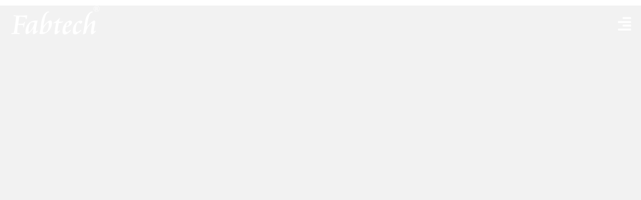

--- FILE ---
content_type: text/html; charset=UTF-8
request_url: https://fabtechnologies.com/
body_size: 85197
content:
<!DOCTYPE html>
<html dir="ltr" lang="en-GB" prefix="og: https://ogp.me/ns#">
<head>
<meta name="viewport" content="width=device-width, initial-scale=1.0">
<meta charset="UTF-8" />
<meta http-equiv='X-UA-Compatible' content='IE=edge' />
<meta name="description" content="Discover top pharmaceutical and turnkey solutions and cutting-edge biopharma solutions from Fabtech, a leading pharmaceutical machine manufacturer. Contact us today!" />
<meta name="robots" content="max-image-preview:large" />
<meta name="generator" content="All in One SEO (AIOSEO) 4.9.2" />
<meta property="og:locale" content="en_GB" />
<meta property="og:site_name" content="Fabtech Technologies - Turnkey Solutions for Pharma Manufacturing" />
<meta property="og:type" content="website" />
<meta property="og:title" content="Leading Pharmacutical Turnkey Solution Provider | Fabtech" />
<meta property="og:description" content="Discover top pharmaceutical and turnkey solutions and cutting-edge biopharma solutions from Fabtech, a leading pharmaceutical machine manufacturer. Contact us today!" />
<meta property="og:url" content="https://fabtechnologies.com/" />
<meta property="og:image" content="https://fabtechnologies.com/wp-content/uploads/2022/09/just-fabtech-main-e1663661097733.png" />
<meta property="og:image:secure_url" content="https://fabtechnologies.com/wp-content/uploads/2022/09/just-fabtech-main-e1663661097733.png" />
<meta property="og:image:width" content="300" />
<meta property="og:image:height" content="95" />
<meta name="twitter:card" content="summary_large_image" />
<meta name="twitter:title" content="Leading Pharmacutical Turnkey Solution Provider | Fabtech" />
<meta name="twitter:description" content="Discover top pharmaceutical and turnkey solutions and cutting-edge biopharma solutions from Fabtech, a leading pharmaceutical machine manufacturer. Contact us today!" />
<meta name="twitter:image" content="https://fabtechnologies.com/wp-content/uploads/2022/09/just-fabtech-main-e1663661097733.png" />
<meta name="generator" content="WordPress 6.9" />
<meta name="generator" content="Powered by Slider Revolution 6.5.14 - responsive, Mobile-Friendly Slider Plugin for WordPress with comfortable drag and drop interface." />
<meta name="msapplication-TileImage" content="https://fabtechnologies.com/wp-content/uploads/2023/05/FAVICON-FABTECH.png" />



<link id="bv-preloaded" rel="preload" as="image" type="image/webp" media="(min-width: 1537px)" href="https://fabtechnologies.com/wp-content/uploads/al_opt_content/IMAGE/fabtechnologies.com/wp-content/uploads/2023/04/Fidson-mobile-1.jpg.bv.webp?bv_host=fabtechnologies.com" />
<link id="bv-preloaded" rel="preload" as="image" type="image/webp" media="(min-width: 821px) and (max-width: 1536px)" href="https://fabtechnologies.com/wp-content/uploads/al_opt_content/IMAGE/fabtechnologies.com/wp-content/uploads/2023/04/Fidson-mobile-1.jpg.bv.webp?bv_host=fabtechnologies.com" />
<link id="bv-preloaded" rel="preload" as="image" type="image/webp" media="(min-width: 481px) and (max-width: 820px)" href="https://fabtechnologies.com/wp-content/uploads/al_opt_content/IMAGE/fabtechnologies.com/wp-content/uploads/2023/04/Fidson-mobile-1.jpg.bv.webp?bv_host=fabtechnologies.com" />
<link id="bv-preloaded" rel="preload" as="image" type="image/webp" media="(max-width: 480px)" href="https://fabtechnologies.com/wp-content/uploads/al_opt_content/IMAGE/fabtechnologies.com/wp-content/uploads/2023/04/Fidson-mobile-1.jpg.bv_resized_desktop.jpg.bv.webp?bv_host=fabtechnologies.com" />
<style class="bv-critical-css" bv-identifier="wp-block-library-inline-css" id="wp-block-library-inline-css">
:root{--wp-block-synced-color:#7a00df;--wp-block-synced-color--rgb:122,0,223;--wp-bound-block-color:var(--wp-block-synced-color);--wp-editor-canvas-background:#ddd;--wp-admin-theme-color:#007cba;--wp-admin-theme-color--rgb:0,124,186;--wp-admin-theme-color-darker-10:#006ba1;--wp-admin-theme-color-darker-10--rgb:0,107,160.5;--wp-admin-theme-color-darker-20:#005a87;--wp-admin-theme-color-darker-20--rgb:0,90,135;--wp-admin-border-width-focus:2px}
:root{--wp--preset--font-size--normal:16px;--wp--preset--font-size--huge:42px}
html :where(img[class*=wp-image-]){height:auto;max-width:100%}

</style>
<style class="bv-critical-css" bv-identifier="global-styles-inline-css" id="global-styles-inline-css">
:root{--wp--preset--aspect-ratio--square: 1;--wp--preset--aspect-ratio--4-3: 4/3;--wp--preset--aspect-ratio--3-4: 3/4;--wp--preset--aspect-ratio--3-2: 3/2;--wp--preset--aspect-ratio--2-3: 2/3;--wp--preset--aspect-ratio--16-9: 16/9;--wp--preset--aspect-ratio--9-16: 9/16;--wp--preset--color--black: #000000;--wp--preset--color--cyan-bluish-gray: #abb8c3;--wp--preset--color--white: #ffffff;--wp--preset--color--pale-pink: #f78da7;--wp--preset--color--vivid-red: #cf2e2e;--wp--preset--color--luminous-vivid-orange: #ff6900;--wp--preset--color--luminous-vivid-amber: #fcb900;--wp--preset--color--light-green-cyan: #7bdcb5;--wp--preset--color--vivid-green-cyan: #00d084;--wp--preset--color--pale-cyan-blue: #8ed1fc;--wp--preset--color--vivid-cyan-blue: #0693e3;--wp--preset--color--vivid-purple: #9b51e0;--wp--preset--color--fl-heading-text: #2196d4;--wp--preset--color--fl-body-bg: #f2f2f2;--wp--preset--color--fl-body-text: #353b3c;--wp--preset--color--fl-accent: #a50e06;--wp--preset--color--fl-accent-hover: #102e4a;--wp--preset--color--fl-topbar-bg: #ffffff;--wp--preset--color--fl-topbar-text: #000000;--wp--preset--color--fl-topbar-link: #428bca;--wp--preset--color--fl-topbar-hover: #428bca;--wp--preset--color--fl-header-bg: #ffffff;--wp--preset--color--fl-header-text: #000000;--wp--preset--color--fl-header-link: #428bca;--wp--preset--color--fl-header-hover: #428bca;--wp--preset--color--fl-nav-bg: #ffffff;--wp--preset--color--fl-nav-link: #428bca;--wp--preset--color--fl-nav-hover: #428bca;--wp--preset--color--fl-content-bg: #ffffff;--wp--preset--color--fl-footer-widgets-bg: #ffffff;--wp--preset--color--fl-footer-widgets-text: #000000;--wp--preset--color--fl-footer-widgets-link: #428bca;--wp--preset--color--fl-footer-widgets-hover: #428bca;--wp--preset--color--fl-footer-bg: #ffffff;--wp--preset--color--fl-footer-text: #000000;--wp--preset--color--fl-footer-link: #428bca;--wp--preset--color--fl-footer-hover: #428bca;--wp--preset--gradient--vivid-cyan-blue-to-vivid-purple: linear-gradient(135deg,rgb(6,147,227) 0%,rgb(155,81,224) 100%);--wp--preset--gradient--light-green-cyan-to-vivid-green-cyan: linear-gradient(135deg,rgb(122,220,180) 0%,rgb(0,208,130) 100%);--wp--preset--gradient--luminous-vivid-amber-to-luminous-vivid-orange: linear-gradient(135deg,rgb(252,185,0) 0%,rgb(255,105,0) 100%);--wp--preset--gradient--luminous-vivid-orange-to-vivid-red: linear-gradient(135deg,rgb(255,105,0) 0%,rgb(207,46,46) 100%);--wp--preset--gradient--very-light-gray-to-cyan-bluish-gray: linear-gradient(135deg,rgb(238,238,238) 0%,rgb(169,184,195) 100%);--wp--preset--gradient--cool-to-warm-spectrum: linear-gradient(135deg,rgb(74,234,220) 0%,rgb(151,120,209) 20%,rgb(207,42,186) 40%,rgb(238,44,130) 60%,rgb(251,105,98) 80%,rgb(254,248,76) 100%);--wp--preset--gradient--blush-light-purple: linear-gradient(135deg,rgb(255,206,236) 0%,rgb(152,150,240) 100%);--wp--preset--gradient--blush-bordeaux: linear-gradient(135deg,rgb(254,205,165) 0%,rgb(254,45,45) 50%,rgb(107,0,62) 100%);--wp--preset--gradient--luminous-dusk: linear-gradient(135deg,rgb(255,203,112) 0%,rgb(199,81,192) 50%,rgb(65,88,208) 100%);--wp--preset--gradient--pale-ocean: linear-gradient(135deg,rgb(255,245,203) 0%,rgb(182,227,212) 50%,rgb(51,167,181) 100%);--wp--preset--gradient--electric-grass: linear-gradient(135deg,rgb(202,248,128) 0%,rgb(113,206,126) 100%);--wp--preset--gradient--midnight: linear-gradient(135deg,rgb(2,3,129) 0%,rgb(40,116,252) 100%);--wp--preset--font-size--small: 13px;--wp--preset--font-size--medium: 20px;--wp--preset--font-size--large: 36px;--wp--preset--font-size--x-large: 42px;--wp--preset--spacing--20: 0.44rem;--wp--preset--spacing--30: 0.67rem;--wp--preset--spacing--40: 1rem;--wp--preset--spacing--50: 1.5rem;--wp--preset--spacing--60: 2.25rem;--wp--preset--spacing--70: 3.38rem;--wp--preset--spacing--80: 5.06rem;--wp--preset--shadow--natural: 6px 6px 9px rgba(0, 0, 0, 0.2);--wp--preset--shadow--deep: 12px 12px 50px rgba(0, 0, 0, 0.4);--wp--preset--shadow--sharp: 6px 6px 0px rgba(0, 0, 0, 0.2);--wp--preset--shadow--outlined: 6px 6px 0px -3px rgb(255, 255, 255), 6px 6px rgb(0, 0, 0);--wp--preset--shadow--crisp: 6px 6px 0px rgb(0, 0, 0);}

</style>
<style class="bv-critical-css" bv-identifier="https://fabtechnologies.com/wp-content/uploads/bb-plugin/cache/10209-layout.css?ver=30f48ef2054e6255d68304919df06bae" id="fl-builder-layout-10209-css">
.fl-builder-content *,.fl-builder-content *:before,.fl-builder-content *:after {-webkit-box-sizing: border-box;-moz-box-sizing: border-box;box-sizing: border-box;}.fl-row:before,.fl-row:after,.fl-row-content:before,.fl-row-content:after,.fl-col-group:before,.fl-col-group:after,.fl-col:before,.fl-col:after,.fl-module:not([data-accepts]):before,.fl-module:not([data-accepts]):after,.fl-module-content:before,.fl-module-content:after {display: table;content: " ";}.fl-row:after,.fl-row-content:after,.fl-col-group:after,.fl-col:after,.fl-module:not([data-accepts]):after,.fl-module-content:after {clear: both;}
.fl-row,.fl-row-content {margin-left: auto;margin-right: auto;min-width: 0;}.fl-row-content-wrap {position: relative;}
.fl-row-default-height .fl-row-content-wrap,.fl-row-custom-height .fl-row-content-wrap {display: -webkit-box;display: -webkit-flex;display: -ms-flexbox;display: flex;min-height: 100vh;}
.fl-row-default-height .fl-row-content-wrap,.fl-row-custom-height .fl-row-content-wrap {min-height: 0;}.fl-row-default-height .fl-row-content,.fl-row-full-height .fl-row-content,.fl-row-custom-height .fl-row-content {-webkit-box-flex: 1 1 auto; -moz-box-flex: 1 1 auto;-webkit-flex: 1 1 auto;-ms-flex: 1 1 auto;flex: 1 1 auto;}.fl-row-default-height .fl-row-full-width.fl-row-content,.fl-row-full-height .fl-row-full-width.fl-row-content,.fl-row-custom-height .fl-row-full-width.fl-row-content {max-width: 100%;width: 100%;}.fl-row-default-height.fl-row-align-center .fl-row-content-wrap,.fl-row-full-height.fl-row-align-center .fl-row-content-wrap,.fl-row-custom-height.fl-row-align-center .fl-row-content-wrap {-webkit-align-items: center;-webkit-box-align: center;-webkit-box-pack: center;-webkit-justify-content: center;-ms-flex-align: center;-ms-flex-pack: center;justify-content: center;align-items: center;}
.fl-col-group-equal-height {display: flex;flex-wrap: wrap;width: 100%;}
.fl-col-group-equal-height .fl-col,.fl-col-group-equal-height .fl-col-content {display: flex;flex: 1 1 auto;}.fl-col-group-equal-height .fl-col-content {flex-direction: column;flex-shrink: 1;min-width: 1px;max-width: 100%;width: 100%;}.fl-col-group-equal-height:before,.fl-col-group-equal-height .fl-col:before,.fl-col-group-equal-height .fl-col-content:before,.fl-col-group-equal-height:after,.fl-col-group-equal-height .fl-col:after,.fl-col-group-equal-height .fl-col-content:after{content: none;}.fl-col-group-nested.fl-col-group-equal-height.fl-col-group-align-top .fl-col-content,.fl-col-group-equal-height.fl-col-group-align-top .fl-col-content {justify-content: flex-start;}
.fl-col-group-nested.fl-col-group-equal-height.fl-col-group-align-center .fl-col-content,.fl-col-group-equal-height.fl-col-group-align-center .fl-col-content {justify-content: center;}
.fl-col-group-nested.fl-col-group-equal-height.fl-col-group-align-bottom .fl-col-content,.fl-col-group-equal-height.fl-col-group-align-bottom .fl-col-content {justify-content: flex-end;}
.fl-col {float: left;min-height: 1px;}
.fl-icon-wrap {display: inline-block;}.fl-icon {display: table-cell;vertical-align: middle;}.fl-icon a {text-decoration: none;}.fl-icon i {float: right;height: auto;width: auto;}.fl-icon i:before {border: none !important;height: auto;width: auto;}
.fl-module img {max-width: 100%;}.fl-photo {line-height: 0;position: relative;}.fl-photo-align-left {text-align: left;}
.fl-photo-content {display: inline-block;line-height: 0;position: relative;max-width: 100%;}
.fl-photo-content img {display: inline;height: auto;max-width: 100%;}
@media (max-width: 768px) {.fl-row-content-wrap {background-attachment: scroll !important;}}@media (max-width: 768px) {.fl-col-group.fl-col-group-equal-height {display: block;}.fl-col-group.fl-col-group-equal-height.fl-col-group-custom-width {display: -webkit-box;display: -webkit-flex;display: flex;}}@media (max-width: 768px) {.fl-col {clear: both;float: none;margin-left: auto;margin-right: auto;width: auto !important;}.fl-col-small:not(.fl-col-small-full-width) {max-width: 400px;}}@media (max-width: 768px) {.fl-row[data-node] .fl-row-content-wrap {margin: 0;padding-left: 0;padding-right: 0;}}@media (max-width: 768px) {.fl-col[data-node] .fl-col-content {margin: 0;padding-left: 0;padding-right: 0;}}@media (min-width: 1201px) {html .fl-visible-large:not(.fl-visible-desktop),html .fl-visible-medium:not(.fl-visible-desktop),html .fl-visible-mobile:not(.fl-visible-desktop) {display: none;}}@media (min-width: 993px) and (max-width: 1200px) {html .fl-visible-desktop:not(.fl-visible-large),html .fl-visible-medium:not(.fl-visible-large),html .fl-visible-mobile:not(.fl-visible-large) {display: none;}}@media (min-width: 769px) and (max-width: 992px) {html .fl-visible-desktop:not(.fl-visible-medium),html .fl-visible-large:not(.fl-visible-medium),html .fl-visible-mobile:not(.fl-visible-medium) {display: none;}}
@media (max-width: 768px) {html .fl-visible-desktop:not(.fl-visible-mobile),html .fl-visible-large:not(.fl-visible-mobile),html .fl-visible-medium:not(.fl-visible-mobile) {display: none;}}.fl-col-content {display: flex;flex-direction: column;}.fl-row-fixed-width {max-width: 1100px;}.fl-row-content-wrap {margin-top: 0px;margin-right: 0px;margin-bottom: 0px;margin-left: 0px;padding-top: 20px;padding-right: 20px;padding-bottom: 20px;padding-left: 20px;}.fl-module-content, .fl-module:where(.fl-module:not(:has(> .fl-module-content))) {margin-top: 20px;margin-right: 20px;margin-bottom: 20px;margin-left: 20px;}
.fl-node-ft3npbmx8ukv > .fl-row-content-wrap {padding-top:0px;padding-right:0px;padding-bottom:0px;padding-left:0px;}
.fl-node-3jwp5lmrxyfc > .fl-row-content-wrap {padding-top:0px;padding-right:0px;padding-bottom:0px;padding-left:0px;}.fl-node-jhywc5gnta14 {width: 100%;}.fl-node-s75wq1txinmd {width: 100%;}
.fl-node-4s5nxopz6urc > .fl-module-content {margin-top:0px;margin-right:0px;margin-bottom:0px;margin-left:0px;}
.fl-node-lwy908og3cnu > .fl-module-content {margin-top:0px;margin-right:0px;margin-bottom:0px;margin-left:0px;}.fl-col-group-equal-height.fl-col-group-align-bottom .fl-col-content {-webkit-justify-content: flex-end;justify-content: flex-end;-webkit-box-align: end; -webkit-box-pack: end;-ms-flex-pack: end;}
.fl-module-content a,.fl-module-content a:hover,.fl-module-content a:focus {text-decoration: none;}
.uabb-js-breakpoint {content:"default";display:none;}
@media screen and (max-width: 992px) {.uabb-js-breakpoint {content:"992";}}@media screen and (max-width: 768px) {.uabb-js-breakpoint {content:"768";}}
</style>
<style class="bv-critical-css" bv-identifier="https://fabtechnologies.com/wp-content/plugins/contact-form-7/includes/css/styles.css?ver=6.1.4" id="contact-form-7-css">
@keyframes spin {
	from {
		transform: rotate(0deg);
	}

	to {
		transform: rotate(360deg);
	}
}
@keyframes blink {
	from {
		opacity: 0;
	}

	50% {
		opacity: 1;
	}

	to {
		opacity: 0;
	}
}

</style>
<style class="bv-critical-css" bv-identifier="https://fabtechnologies.com/wp-content/plugins/bb-plugin/fonts/fontawesome/5.15.4/css/all.min.css?ver=2.10.0.5" id="font-awesome-5-css">
.fa,.fab,.fad,.fal,.far,.fas{-moz-osx-font-smoothing:grayscale;-webkit-font-smoothing:antialiased;display:inline-block;font-style:normal;font-variant:normal;text-rendering:auto;line-height:1}
@-webkit-keyframes fa-spin{0%{-webkit-transform:rotate(0deg);transform:rotate(0deg)}to{-webkit-transform:rotate(1turn);transform:rotate(1turn)}}
@keyframes fa-spin{0%{-webkit-transform:rotate(0deg);transform:rotate(0deg)}to{-webkit-transform:rotate(1turn);transform:rotate(1turn)}}
.fa-align-right:before{content:"\f038"}
.fa-search:before{content:"\f002"}
.fa-times:before{content:"\f00d"}
.fa,.far,.fas{font-family:"Font Awesome 5 Free"}.fa,.fas{font-weight:900}



</style>
<style class="bv-critical-css" bv-identifier="https://fabtechnologies.com/wp-content/uploads/bb-plugin/icons/ultimate-icons/style.css?ver=2.10.0.5" id="ultimate-icons-css">
.ua-icon {
  /* use !important to prevent issues with browser extensions that change fonts */
  font-family: 'Ultimate-Icons' !important;
  speak: none;
  font-style: normal;
  font-weight: normal;
  font-variant: normal;
  text-transform: none;
  line-height: 1;

  /* Better Font Rendering =========== */
  -webkit-font-smoothing: antialiased;
  -moz-osx-font-smoothing: grayscale;
}
.ua-icon-arrow-left:before {
  content: "\e951";
}

</style>
<style class="bv-critical-css" bv-identifier="https://fabtechnologies.com/wp-content/uploads/bb-plugin/cache/e9e5b3b9e65e608645c81500bd087e36-layout-bundle.css?ver=2.10.0.5-1.5.2.1-20251125200437" id="fl-builder-layout-bundle-e9e5b3b9e65e608645c81500bd087e36-css">
.fl-node-7ybsg3ijn58v > .fl-row-content-wrap {background-color: #ffffff;border-style: none;border-width: 0;background-clip: border-box;border-top-width: 0px;border-right-width: 0px;border-bottom-width: 0px;border-left-width: 0px;}.fl-node-7ybsg3ijn58v .fl-row-content {max-width: 1250px;}
.fl-node-7ybsg3ijn58v > .fl-row-content-wrap {padding-top:5px;padding-bottom:5px;}
.fl-node-4btcyrpie9jv > .fl-row-content-wrap {border-style: none;border-width: 0;background-clip: border-box;border-top-width: 0px;border-right-width: 0px;border-bottom-width: 0px;border-left-width: 0px;}
.fl-node-9mwl6bha0s8v {width: 50%;}.fl-node-9mwl6bha0s8v > .fl-col-content {border-top-width: 1px;border-right-width: 1px;border-bottom-width: 1px;border-left-width: 1px;}
.fl-node-s371e4m2whnr {width: 100%;}
.fl-node-gaf1tpzvbdk8 {width: 50%;}
@media(max-width: 768px) {.fl-builder-content .fl-node-gaf1tpzvbdk8 {width: 50% !important;max-width: none;clear: none;float: left;}}.fl-node-zxe8sdult036 {width: 100%;}
.fl-node-z6am4cx0ki8d {width: 50%;}.fl-node-z6am4cx0ki8d > .fl-col-content {border-top-width: 1px;border-right-width: 1px;border-bottom-width: 1px;border-left-width: 1px;}
.fl-node-31impk4bto60 {width: 50%;}
@media(max-width: 768px) {.fl-builder-content .fl-node-31impk4bto60 {width: 50% !important;max-width: none;clear: none;float: left;}}@media (max-width: 768px) {.fl-photo-content,.fl-photo-img {max-width: 100%;}}.fl-node-ha5krgqtvzxs, .fl-node-ha5krgqtvzxs .fl-photo {text-align: left;}.fl-node-ha5krgqtvzxs .fl-photo-content, .fl-node-ha5krgqtvzxs .fl-photo-img {width: 180px;}.fl-node-ha5krgqtvzxs .fl-photo-img {border-style: none;border-width: 0;background-clip: border-box;border-top-width: 0px;border-right-width: 0px;border-bottom-width: 0px;border-left-width: 0px;}
@media (max-width: 768px) {.fl-module-icon {text-align: center;}}.fl-node-1xzckh93eqgu .fl-icon i,.fl-node-1xzckh93eqgu .fl-icon i:before {color: #ffffff;}
.fl-node-1xzckh93eqgu .fl-icon i, .fl-node-1xzckh93eqgu .fl-icon i:before {font-size: 30px;}
.fl-node-1xzckh93eqgu.fl-module-icon {text-align: right;}
.uabb-offcanvas {position: fixed;width: 0;margin: 0;top: 0;bottom: 0;height: 100vh;overflow: auto;background-color: #fff;background: #fff;visibility: visible;z-index: 99999;}.uabb-offcanvas-animating,.uabb-offcanvas,.uabb-offcanvas-overlay {-webkit-transition: all .3s;transition: all .3s;}
.uabb-offcanvas-overlay {position: fixed;width: 100%;height: 100vh;visibility: hidden;top: 0;bottom: 0;left: 0;right: 0;z-index: 999;opacity: 0;}.uabb-offcanvas-content {width: 100%;padding: 40px 25px 25px;}
.uabb-offcanvas-close-icon-wrapper {position: absolute;top: 0;right: 0;z-index: 10;}
.uabb-offcanvas-close-icon-wrapper .uabb-offcanvas-close-icon,.uabb-offcanvas-close-icon-wrapper .uabb-offcanvas-close-icon {cursor: pointer;fill: #000;}.uabb-offcanvas-close-icon-wrapper .uabb-offcanvas-close {display: block;float: right;padding: 8px;-webkit-border-radius: 0;border-radius: 0;cursor: pointer;vertical-align: middle;}.uabb-offcanvas-close-icon-wrapper.uabb-offcanvas-close-icon-position-left-top {left: 0;right: auto;}.uabb-offcanvas-close-icon-wrapper.uabb-offcanvas-close-icon-position-right-top {right: 0;left: auto;}
.uabb-offcanvas-close {z-index: 99999;}.uabb-offcanvas-position-at-left {left: 0;}.uabb-offcanvas-position-at-right {right: 0;}.uabb-offcanvas .uabb-offcanvas-content .uabb-creative-menu .sub-menu {margin-left: 15px;}
.uabb-offcanvas-parent-wrapper .uabb-offcanvas-overlay,.uabb-offcanvas-action {cursor: pointer;}.fl-node-svc1z6mf3ula .uabb-offcanvas-close .uabb-offcanvas-close-icon {font-size:20px;}.fl-node-svc1z6mf3ula .uabb-offcanvas {width:100%}
.fl-node-svc1z6mf3ula .uabb-offcanvas-parent-wrapper .uabb-offcanvas-position-at-right {right: -100%}
.fl-node-svc1z6mf3ula .uabb-offcanvas-svc1z6mf3ula .uabb-offcanvas-overlay {background:rgba(0,0,0,0.75);}
.fl-node-svc1z6mf3ula .uabb-offcanvas-svc1z6mf3ula .uabb-offcanvas {}
.fl-node-svc1z6mf3ula .uabb-offcanvas-svc1z6mf3ula .uabb-offcanvas-content {}.fl-node-svc1z6mf3ula .uabb-offcanvas-close-icon-wrapper .uabb-offcanvas-close {background:#efefef;}.fl-node-svc1z6mf3ula .uabb-offcanvas-close-icon-wrapper .uabb-offcanvas-close {}
.fl-node-znj20wq1c97o, .fl-node-znj20wq1c97o .fl-photo {text-align: left;}.fl-node-znj20wq1c97o .fl-photo-content, .fl-node-znj20wq1c97o .fl-photo-img {width: 180px;}.fl-node-znj20wq1c97o .fl-photo-img {border-style: none;border-width: 0;background-clip: border-box;border-top-width: 0px;border-right-width: 0px;border-bottom-width: 0px;border-left-width: 0px;}
@media(max-width: 768px) {.fl-node-znj20wq1c97o .fl-photo-content, .fl-node-znj20wq1c97o .fl-photo-img {width: 500px;}}.fl-node-w52hacl760zj .fl-icon i,.fl-node-w52hacl760zj .fl-icon i:before {color: #ffffff;}.fl-node-w52hacl760zj .fl-icon i, .fl-node-w52hacl760zj .fl-icon i:before {font-size: 30px;}
.fl-node-w52hacl760zj.fl-module-icon {text-align: right;}
.fl-node-98isuz0cxpw5 .uabb-offcanvas-close .uabb-offcanvas-close-icon {font-size:25px;color:#A50E06;}.fl-node-98isuz0cxpw5 .uabb-offcanvas {width:100%}
.fl-node-98isuz0cxpw5 .uabb-offcanvas-parent-wrapper .uabb-offcanvas-position-at-right {right: -100%}
.fl-node-98isuz0cxpw5 .uabb-offcanvas-98isuz0cxpw5 .uabb-offcanvas-overlay {background:rgba(0,0,0,0.75);}
.fl-node-98isuz0cxpw5 .uabb-offcanvas-98isuz0cxpw5 .uabb-offcanvas {background-color:#F2F4FF;}
.fl-node-98isuz0cxpw5 .uabb-offcanvas-98isuz0cxpw5 .uabb-offcanvas-content {padding-top:30px;padding-left:0px;padding-right:0px;padding-bottom:0px;}.fl-node-98isuz0cxpw5 .uabb-offcanvas-close-icon-wrapper .uabb-offcanvas-close {padding-top:10px;padding-left:10px;padding-right:10px;padding-bottom:10px;background:rgba(239,239,239,0);}.fl-node-98isuz0cxpw5 .uabb-offcanvas-close-icon-wrapper .uabb-offcanvas-close {}
@media ( max-width: 992px ) {.fl-node-98isuz0cxpw5 .uabb-offcanvas-98isuz0cxpw5 .uabb-offcanvas-content {}}@media ( max-width: 992px ) {.fl-node-98isuz0cxpw5 .uabb-offcanvas-close-icon-wrapper .uabb-offcanvas-close {}}@media ( max-width: 992px ) {.fl-node-98isuz0cxpw5 .uabb-offcanvas {}}@media ( max-width: 992px ) {.fl-node-98isuz0cxpw5 .uabb-offcanvas-parent-wrapper .uabb-offcanvas-position-at-right {}.fl-node-98isuz0cxpw5 .uabb-offcanvas-close-icon-wrapper .uabb-offcanvas-close {}}@media ( max-width: 768px ) {.fl-node-98isuz0cxpw5 .uabb-offcanvas-98isuz0cxpw5 .uabb-offcanvas-content {}}@media ( max-width: 768px ) {.fl-node-98isuz0cxpw5 .uabb-offcanvas-close-icon-wrapper .uabb-offcanvas-close {}}@media ( max-width: 768px ) {.fl-node-98isuz0cxpw5 .uabb-offcanvas {}}@media ( max-width: 768px ) {.fl-node-98isuz0cxpw5 .uabb-offcanvas-parent-wrapper .uabb-offcanvas-position-at-right {}.fl-node-98isuz0cxpw5 .uabb-offcanvas-close-icon-wrapper .uabb-offcanvas-close {}}.fl-node-98isuz0cxpw5 > .fl-module-content {margin-top:0px;margin-right:0px;margin-bottom:0px;margin-left:0px;}.fl-node-u9hnkro6xi5j .uabb-offcanvas-close .uabb-offcanvas-close-icon {font-size:25px;color:#2196D4;}.fl-node-u9hnkro6xi5j .uabb-offcanvas {width:100%}.fl-node-u9hnkro6xi5j .uabb-offcanvas-parent-wrapper .uabb-offcanvas-position-at-left {left: -100%}
.fl-node-u9hnkro6xi5j .uabb-offcanvas-u9hnkro6xi5j .uabb-offcanvas-overlay {background:rgba(0,0,0,0.75);}
.fl-node-u9hnkro6xi5j .uabb-offcanvas-u9hnkro6xi5j .uabb-offcanvas {background-color:#F2F4FF;}
.fl-node-u9hnkro6xi5j .uabb-offcanvas-u9hnkro6xi5j .uabb-offcanvas-content {padding-top:30px;padding-left:0px;padding-right:0px;padding-bottom:0px;}.fl-node-u9hnkro6xi5j .uabb-offcanvas-close-icon-wrapper .uabb-offcanvas-close {padding-top:10px;padding-left:10px;padding-right:10px;padding-bottom:10px;background:rgba(239,239,239,0);}.fl-node-u9hnkro6xi5j .uabb-offcanvas-close-icon-wrapper .uabb-offcanvas-close {}
@media ( max-width: 992px ) {.fl-node-u9hnkro6xi5j .uabb-offcanvas-u9hnkro6xi5j .uabb-offcanvas-content {}}@media ( max-width: 992px ) {.fl-node-u9hnkro6xi5j .uabb-offcanvas-close-icon-wrapper .uabb-offcanvas-close {}}@media ( max-width: 992px ) {.fl-node-u9hnkro6xi5j .uabb-offcanvas {}.fl-node-u9hnkro6xi5j .uabb-offcanvas-parent-wrapper .uabb-offcanvas-position-at-left {}}@media ( max-width: 992px ) {.fl-node-u9hnkro6xi5j .uabb-offcanvas-close-icon-wrapper .uabb-offcanvas-close {}}@media ( max-width: 768px ) {.fl-node-u9hnkro6xi5j .uabb-offcanvas-u9hnkro6xi5j .uabb-offcanvas-content {}}@media ( max-width: 768px ) {.fl-node-u9hnkro6xi5j .uabb-offcanvas-close-icon-wrapper .uabb-offcanvas-close {}}@media ( max-width: 768px ) {.fl-node-u9hnkro6xi5j .uabb-offcanvas {width:100%}.fl-node-u9hnkro6xi5j .uabb-offcanvas-parent-wrapper .uabb-offcanvas-position-at-left {left: -100%}}@media ( max-width: 768px ) {.fl-node-u9hnkro6xi5j .uabb-offcanvas-close-icon-wrapper .uabb-offcanvas-close {}}.fl-node-u9hnkro6xi5j > .fl-module-content {margin-top:0px;margin-right:0px;margin-bottom:0px;margin-left:0px;}.fl-node-nj6vmqb385cy .uabb-offcanvas-close .uabb-offcanvas-close-icon {font-size:25px;color:#2196D4;}.fl-node-nj6vmqb385cy .uabb-offcanvas {width:100%}.fl-node-nj6vmqb385cy .uabb-offcanvas-parent-wrapper .uabb-offcanvas-position-at-left {left: -100%}
.fl-node-nj6vmqb385cy .uabb-offcanvas-nj6vmqb385cy .uabb-offcanvas-overlay {background:rgba(0,0,0,0.75);}
.fl-node-nj6vmqb385cy .uabb-offcanvas-nj6vmqb385cy .uabb-offcanvas {background-color:#F2F4FF;}
.fl-node-nj6vmqb385cy .uabb-offcanvas-nj6vmqb385cy .uabb-offcanvas-content {padding-top:30px;padding-left:0px;padding-right:0px;padding-bottom:0px;}.fl-node-nj6vmqb385cy .uabb-offcanvas-close-icon-wrapper .uabb-offcanvas-close {padding-top:10px;padding-left:10px;padding-right:10px;padding-bottom:10px;background:rgba(239,239,239,0);}.fl-node-nj6vmqb385cy .uabb-offcanvas-close-icon-wrapper .uabb-offcanvas-close {}
@media ( max-width: 992px ) {.fl-node-nj6vmqb385cy .uabb-offcanvas-nj6vmqb385cy .uabb-offcanvas-content {}}@media ( max-width: 992px ) {.fl-node-nj6vmqb385cy .uabb-offcanvas-close-icon-wrapper .uabb-offcanvas-close {}}@media ( max-width: 992px ) {.fl-node-nj6vmqb385cy .uabb-offcanvas {}.fl-node-nj6vmqb385cy .uabb-offcanvas-parent-wrapper .uabb-offcanvas-position-at-left {}}@media ( max-width: 992px ) {.fl-node-nj6vmqb385cy .uabb-offcanvas-close-icon-wrapper .uabb-offcanvas-close {}}@media ( max-width: 768px ) {.fl-node-nj6vmqb385cy .uabb-offcanvas-nj6vmqb385cy .uabb-offcanvas-content {}}@media ( max-width: 768px ) {.fl-node-nj6vmqb385cy .uabb-offcanvas-close-icon-wrapper .uabb-offcanvas-close {}}@media ( max-width: 768px ) {.fl-node-nj6vmqb385cy .uabb-offcanvas {width:100%}.fl-node-nj6vmqb385cy .uabb-offcanvas-parent-wrapper .uabb-offcanvas-position-at-left {left: -100%}}@media ( max-width: 768px ) {.fl-node-nj6vmqb385cy .uabb-offcanvas-close-icon-wrapper .uabb-offcanvas-close {}}.fl-node-nj6vmqb385cy > .fl-module-content {margin-top:0px;margin-right:0px;margin-bottom:0px;margin-left:0px;}.fl-node-7s9o5mbpv20j .uabb-offcanvas-close .uabb-offcanvas-close-icon {font-size:25px;color:#2196D4;}.fl-node-7s9o5mbpv20j .uabb-offcanvas {width:100%}.fl-node-7s9o5mbpv20j .uabb-offcanvas-parent-wrapper .uabb-offcanvas-position-at-left {left: -100%}
.fl-node-7s9o5mbpv20j .uabb-offcanvas-7s9o5mbpv20j .uabb-offcanvas-overlay {background:rgba(0,0,0,0.75);}
.fl-node-7s9o5mbpv20j .uabb-offcanvas-7s9o5mbpv20j .uabb-offcanvas {background-color:#F2F4FF;}
.fl-node-7s9o5mbpv20j .uabb-offcanvas-7s9o5mbpv20j .uabb-offcanvas-content {padding-top:30px;padding-left:0px;padding-right:0px;padding-bottom:0px;}.fl-node-7s9o5mbpv20j .uabb-offcanvas-close-icon-wrapper .uabb-offcanvas-close {padding-top:10px;padding-left:10px;padding-right:10px;padding-bottom:10px;background:rgba(239,239,239,0);}.fl-node-7s9o5mbpv20j .uabb-offcanvas-close-icon-wrapper .uabb-offcanvas-close {}
@media ( max-width: 992px ) {.fl-node-7s9o5mbpv20j .uabb-offcanvas-7s9o5mbpv20j .uabb-offcanvas-content {}}@media ( max-width: 992px ) {.fl-node-7s9o5mbpv20j .uabb-offcanvas-close-icon-wrapper .uabb-offcanvas-close {}}@media ( max-width: 992px ) {.fl-node-7s9o5mbpv20j .uabb-offcanvas {}.fl-node-7s9o5mbpv20j .uabb-offcanvas-parent-wrapper .uabb-offcanvas-position-at-left {}}@media ( max-width: 992px ) {.fl-node-7s9o5mbpv20j .uabb-offcanvas-close-icon-wrapper .uabb-offcanvas-close {}}@media ( max-width: 768px ) {.fl-node-7s9o5mbpv20j .uabb-offcanvas-7s9o5mbpv20j .uabb-offcanvas-content {}}@media ( max-width: 768px ) {.fl-node-7s9o5mbpv20j .uabb-offcanvas-close-icon-wrapper .uabb-offcanvas-close {}}@media ( max-width: 768px ) {.fl-node-7s9o5mbpv20j .uabb-offcanvas {width:100%}.fl-node-7s9o5mbpv20j .uabb-offcanvas-parent-wrapper .uabb-offcanvas-position-at-left {left: -100%}}@media ( max-width: 768px ) {.fl-node-7s9o5mbpv20j .uabb-offcanvas-close-icon-wrapper .uabb-offcanvas-close {}}.fl-node-7s9o5mbpv20j > .fl-module-content {margin-top:0px;margin-right:0px;margin-bottom:0px;margin-left:0px;}
.fl-builder-content[data-overlay="1"]:not(.fl-theme-builder-header-sticky):not(.fl-builder-content-editing) {position: absolute;width: 100%;z-index: 100;}
body:not(.single-fl-theme-layout) .fl-builder-content[data-overlay="1"]:not(.fl-theme-builder-header-scrolled):not([data-overlay-bg="default"]) .fl-row-content-wrap,body:not(.single-fl-theme-layout) .fl-builder-content[data-overlay="1"]:not(.fl-theme-builder-header-scrolled):not([data-overlay-bg="default"]) .fl-col-content,body:not(.single-fl-theme-layout) .fl-builder-content[data-overlay="1"]:not(.fl-theme-builder-header-scrolled):not([data-overlay-bg="default"]) .fl-module-box {background: transparent;}.fl-col-group-equal-height.fl-col-group-align-bottom .fl-col-content {-webkit-justify-content: flex-end;justify-content: flex-end;-webkit-box-align: end; -webkit-box-pack: end;-ms-flex-pack: end;}
.fl-module-content a,.fl-module-content a:hover,.fl-module-content a:focus {text-decoration: none;}
.uabb-js-breakpoint {content:"default";display:none;}
@media screen and (max-width: 992px) {.uabb-js-breakpoint {content:"992";}}@media screen and (max-width: 768px) {.uabb-js-breakpoint {content:"768";}}
</style>
<style class="bv-critical-css" bv-identifier="https://fabtechnologies.com/wp-content/themes/bb-theme/css/base.min.css?ver=1.7.19.1" id="base-css">
html{font-family:sans-serif;-ms-text-size-adjust:100%;-webkit-text-size-adjust:100%}body{margin:0}article,aside,details,figcaption,figure,footer,header,hgroup,main,menu,nav,section,summary{display:block}audio,canvas,progress,video{display:inline-block;vertical-align:baseline}
a{background-color:transparent}
img{border:0}
button,input,optgroup,select,textarea{color:inherit;font:inherit;margin:0}
input{line-height:normal}
input[type="search"]{-webkit-appearance:textfield;-webkit-box-sizing:content-box;-moz-box-sizing:content-box;box-sizing:content-box}input[type="search"]::-webkit-search-cancel-button,input[type="search"]::-webkit-search-decoration{-webkit-appearance:none}
*{-webkit-box-sizing:border-box;-moz-box-sizing:border-box;box-sizing:border-box}*:before,*:after{-webkit-box-sizing:border-box;-moz-box-sizing:border-box;box-sizing:border-box}html{font-size:10px;-webkit-tap-highlight-color:rgba(0,0,0,0)}body{font-family:"Helvetica Neue",Helvetica,Arial,sans-serif;font-size:14px;line-height:1.42857143;color:#333;background-color:#fff}input,button,select,textarea{font-family:inherit;font-size:inherit;line-height:inherit}a{color:#337ab7;text-decoration:none}
img{vertical-align:middle}
[role="button"]{cursor:pointer}h1,h2,h3,h4,h5,h6,.h1,.h2,.h3,.h4,.h5,.h6{font-family:inherit;font-weight:500;line-height:1.1;color:inherit}
h4,.h4,h5,.h5,h6,.h6{margin-top:10px;margin-bottom:10px}
h4,.h4{font-size:18px}
p{margin:0 0 10px}
ul,ol{margin-top:0;margin-bottom:10px}ul ul,ol ul,ul ol,ol ol{margin-bottom:0}
.container{padding-right:15px;padding-left:15px;margin-right:auto;margin-left:auto}
@media (min-width:768px){.container{width:750px}}@media (min-width:992px){.container{width:970px}}@media (min-width:1200px){.container{width:1170px}}.row{margin-right:-15px;margin-left:-15px}
.col-xs-1, .col-sm-1, .col-md-1, .col-lg-1, .col-xs-2, .col-sm-2, .col-md-2, .col-lg-2, .col-xs-3, .col-sm-3, .col-md-3, .col-lg-3, .col-xs-4, .col-sm-4, .col-md-4, .col-lg-4, .col-xs-5, .col-sm-5, .col-md-5, .col-lg-5, .col-xs-6, .col-sm-6, .col-md-6, .col-lg-6, .col-xs-7, .col-sm-7, .col-md-7, .col-lg-7, .col-xs-8, .col-sm-8, .col-md-8, .col-lg-8, .col-xs-9, .col-sm-9, .col-md-9, .col-lg-9, .col-xs-10, .col-sm-10, .col-md-10, .col-lg-10, .col-xs-11, .col-sm-11, .col-md-11, .col-lg-11, .col-xs-12, .col-sm-12, .col-md-12, .col-lg-12{position:relative;min-height:1px;padding-right:15px;padding-left:15px}
@media (min-width:992px){.col-md-1, .col-md-2, .col-md-3, .col-md-4, .col-md-5, .col-md-6, .col-md-7, .col-md-8, .col-md-9, .col-md-10, .col-md-11, .col-md-12{float:left}.col-md-12{width:100%}}input[type="search"]{-webkit-box-sizing:border-box;-moz-box-sizing:border-box;box-sizing:border-box;-webkit-appearance:none;appearance:none}
.clearfix:before,.clearfix:after,.dl-horizontal dd:before,.dl-horizontal dd:after,.container:before,.container:after,.container-fluid:before,.container-fluid:after,.row:before,.row:after,.form-horizontal .form-group:before,.form-horizontal .form-group:after,.nav:before,.nav:after,.navbar:before,.navbar:after,.navbar-header:before,.navbar-header:after,.navbar-collapse:before,.navbar-collapse:after{display:table;content:" "}.clearfix:after,.dl-horizontal dd:after,.container:after,.container-fluid:after,.row:after,.form-horizontal .form-group:after,.nav:after,.navbar:after,.navbar-header:after,.navbar-collapse:after{clear:both}

</style>
<style class="bv-critical-css" bv-identifier="https://fabtechnologies.com/wp-content/uploads/bb-theme/skin-69412aa9b7605.css?ver=1.7.19.1" id="fl-automator-skin-css">
body{background-color:#f2f2f2;color:#353b3c;font-family:"Open Sans",sans-serif;font-size:20px;font-weight:300;line-height:1.9;font-style:normal;padding:0;word-wrap:break-word}
h1,h2,h3,h4,h5,h6{color:#2196d4;font-family:"Lato",sans-serif;font-weight:400;line-height:1.4;text-transform:none;font-style:normal}
h4{font-size:28px;line-height:1.4;letter-spacing:0px}
a{color:#a50e06;text-decoration:none}
iframe{max-width:100%}img{max-width:100%;height:auto}.fl-screen-reader-text{position:absolute;left:-10000px;top:auto;width:1px;height:1px;overflow:hidden;padding:10px 15px;background:#fff !important}
.container{padding-left:20px;padding-right:20px}.fl-page{position:relative;-moz-box-shadow:none;-webkit-box-shadow:none;box-shadow:none;margin:0 auto}
.fl-page-content{background-color:#fff}.fl-content,.fl-sidebar{margin:20px 0}
#fl-to-top{display:none;background-color:#ccc;background-color:rgba(0,0,0,0.2);position:fixed;bottom:15px;right:15px;width:44px;height:42px;text-align:center;z-index:1003}
.fl-post{margin-bottom:40px}.fl-post:last-child{margin-bottom:0}
.fl-widget{margin-bottom:40px}.fl-module-widget .fl-widget{margin-bottom:0}
input[type=text],input[type=password],input[type=email],input[type=tel],input[type=date],input[type=month],input[type=week],input[type=time],input[type=number],input[type=search],input[type=url],textarea{display:block;width:100%;padding:6px 12px;font-size:14px;line-height:1.428571429;color:#353b3c;background-color:#fcfcfc;background-image:none;border:1px solid #e6e6e6;-moz-transition:all ease-in-out .15s;-webkit-transition:all ease-in-out .15s;transition:all ease-in-out .15s;-moz-box-shadow:none;-webkit-box-shadow:none;box-shadow:none;-moz-border-radius:4px;-webkit-border-radius:4px;border-radius:4px}input[type=text]::-webkit-input-placeholder,input[type=password]::-webkit-input-placeholder,input[type=email]::-webkit-input-placeholder,input[type=tel]::-webkit-input-placeholder,input[type=date]::-webkit-input-placeholder,input[type=month]::-webkit-input-placeholder,input[type=week]::-webkit-input-placeholder,input[type=time]::-webkit-input-placeholder,input[type=number]::-webkit-input-placeholder,input[type=search]::-webkit-input-placeholder,input[type=url]::-webkit-input-placeholder,textarea::-webkit-input-placeholder{color:rgba(53,59,60,0.4)}
.fl-builder .container.fl-content-full{margin:0;padding:0;width:auto;max-width:none}.fl-builder .container.fl-content-full>.row{margin:0}.fl-builder .container.fl-content-full .fl-content{margin:0;padding:0}
@media (min-width:768px){.container{padding-left:40px;padding-right:40px;width:auto}}@media (min-width:768px){.fl-content,.fl-sidebar{margin:40px 0}}@media (min-width:992px){}@media (min-width:992px){.container{padding-left:0;padding-right:0;width:900px}.fl-full-width .container{padding-left:40px;padding-right:40px;width:auto}.fl-page{-moz-box-shadow:none;-webkit-box-shadow:none;box-shadow:none;width:980px}.fl-full-width .fl-page{width:auto}}@media (min-width:992px){.fl-content{margin:40px 0}}@media (min-width:1100px){}@media (min-width:1100px){.container{width:1020px;max-width:90%}.fl-full-width .container{padding-left:0;padding-right:0;width:1020px}}@media (max-width:991px){body{font-size:14px;line-height:1.45}}@media (max-width:767px){body{font-size:16px;line-height:1.45}}
</style>
<style class="bv-critical-css" bv-identifier="wp-custom-css" id="wp-custom-css">
#fl-to-top{
	background-color: #a50e06;
}
.fl-node-svc1z6mf3ula .uabb-offcanvas-svc1z6mf3ula .uabb-offcanvas{
	height: 80%;
}

</style>
<style class="bv-critical-css" bv-identifier="https://fabtechnologies.com/wp-content/plugins/revslider/public/assets/css/rs6.css?ver=6.5.14" id="rs-plugin-settings-css">
rs-sbg-px { pointer-events: none }
.rs-forcehidden * { visibility: hidden !important; }
rs-module-wrap { visibility: hidden }
rs-module-wrap,
rs-module-wrap * { box-sizing: border-box; -webkit-tap-highlight-color: rgba(0,0,0,0);}
rs-module-wrap {position:relative;z-index: 1;width:100%; display: block;}
rs-fw-forcer { display:block;width:100%;pointer-events: none;}
rs-module { position:relative;overflow:hidden;display: block; }
rs-pzimg-wrap,
rs-sbg-effectwrap,
rs-sbg { display: block; pointer-events: none  }
rs-sbg-px,
rs-sbg-wrap {position:absolute; top:0px; left:0px; z-index:0;width:100%;height:100%;display: block;}
a.rs-layer,
a.rs-layer:-webkit-any-link { text-decoration: none }
.entry-content rs-module a, rs-module a { box-shadow: none; }
rs-slides, rs-slide, rs-slide:before {	 position:absolute;text-indent: 0em;top:0px;left:0px;}
rs-slide,rs-slide:before {  display:block; visibility:hidden; }
.rs-layer-video { overflow: hidden }
.rs_html5vidbasicstyles { position:relative;top:0px;left:0px;width:100%;height:100%; overflow:hidden; }
rs-module rs-layer,
rs-module .rs-layer {
	opacity: 0;
	position:relative;
	visibility: hidden;
	white-space: nowrap;
	display: block;
	-webkit-font-smoothing: antialiased !important;
	-webkit-tap-highlight-color:rgba(0, 0, 0, 0);
	-moz-osx-font-smoothing: grayscale;
	z-index:1;
	font-display:swap;
}
rs-layer-wrap,
rs-mask,
rs-module-wrap,
rs-module .rs-layer,
rs-module img {
	user-select: none;	
}
rs-module rs-mask-wrap .rs-layer,
rs-module rs-mask-wrap *:last-child,
.wpb_text_column rs-module rs-mask-wrap .rs-layer,
.wpb_text_column rs-module rs-mask-wrap *:last-child{
	margin-bottom:0;

}
rs-layer:not(.rs-wtbindex),
.rs-layer:not(.rs-wtbindex),
rs-alyer *:not(.rs-wtbindex),
.rs-layer *:not(.rs-wtbindex) { outline: none !important; }
rs-module embed,
rs-module iframe,
rs-module object,
rs-module audio,
rs-module video {
	max-width: none !important;
	border: none;
}
rs-zone			{	position:absolute; width:100%;left:0px; box-sizing: border-box;min-height:50px; font-size:0px;pointer-events: none}
rs-row-wrap,
rs-column,
rs-cbg-mask-wrap {	display:block; visibility: hidden}
rs-layer-wrap,
rs-parallax-wrap,
rs-loop-wrap,
rs-mask-wrap { display: block; }
rs-column-wrap>rs-loop-wrap { z-index: 1 }
rs-layer-wrap,
rs-mask-wrap,
rs-cbg-mask-wrap
 { transform-style:flat;}
rs-mask-wrap { overflow: hidden }
rs-fullwidth-wrap { position:relative;width:100%;height:auto;display: block; overflow:visible;max-width:none !important;}
.rev_row_zone_middle			{ top: 0px;}
rs-column-wrap .rs-parallax-wrap  { vertical-align: top }
rs-row,
rs-row.rs-layer 	{
	display:table;
	position:relative;
	width:100% !important;
	table-layout: fixed;
	box-sizing: border-box;
	vertical-align: top;
	height:auto;
	font-size:0px;
}
rs-column-wrap {
	display: table-cell;
	position: relative;
	vertical-align: top;
	height: auto;
	box-sizing: border-box;
	font-size:0px;
}
rs-column {
	box-sizing: border-box;
	display: block;
	position: relative;
	width:100% !important;
	height:auto !important;
	white-space: normal !important;
}
rs-cbg-mask-wrap {
	position: absolute;
	z-index: 0;
	box-sizing: border-box;
}
rs-column-wrap rs-cbg-mask-wrap { top: 0px; left: 0px; bottom: 0px; right: 0px; }
rs-column-bg {
	position: absolute;
	z-index: 0;
	box-sizing: border-box;
	width: 100%;
	height: 100%;
}
rs-column .rs-parallax-wrap,
rs-column rs-loop-wrap,
rs-column rs-mask-wrap 			{	text-align: inherit; }
rs-column rs-mask-wrap 			{	display: inline-block;}
rs-column .rs-parallax-wrap rs-loop-wrap,
rs-column .rs-parallax-wrap rs-mask-wrap,
rs-column .rs-parallax-wrap { position: relative !important; left:auto !important; top:auto !important; line-height: 0px;}
rs-column .rs-parallax-wrap rs-loop-wrap,
rs-column .rs-parallax-wrap rs-mask-wrap,
rs-column .rs-parallax-wrap,
rs-column .rev_layer_in_column { vertical-align: top; }
.rev_break_columns { display: block !important }
.rev_break_columns rs-column-wrap.rs-parallax-wrap  { display:block !important; width:100% !important; }
.rev_break_columns rs-column-wrap.rs-parallax-wrap.rs-layer-hidden,
.tp-forcenotvisible,
.tp-hide-revslider,
rs-row-wrap.rs-layer-hidden,
rs-column-wrap.rs-layer-hidden,
.rs-layer.rs-layer-hidden,
.rs-layer-audio.rs-layer-hidden,
.rs-parallax-wrap.rs-layer-hidden {
	visibility:hidden !important;
	display:none !important
}
rs-static-layers	{position:absolute; z-index:101; top:0px;left:0px; display: block; width: 100%;height: 100%; pointer-events: none; overflow: hidden}
rs-static-layers.rs-stl-back {
	z-index:0;
}
.tp-video-play-button					{
	background:#000;
	background:rgba(0,0,0,0.3);
	border-radius:5px;
	position: absolute;
	top: 50%;
	left: 50%;
	color: #FFF;
	z-index: 3;
	margin-top: -25px;
	margin-left: -25px;
	line-height: 50px !important;
	text-align: center;
	cursor: pointer;
	width: 50px;
	height:50px;
	box-sizing: border-box;

	display: inline-block;
	vertical-align: top;
	z-index: 4;
	opacity: 0;
	transition:opacity 300ms ease-out !important;
}
.rs-layer .html5vid					{	width:100% !important; height:100% !important;}
.rs-nolc .tp-video-play-button,
rs-bgvideo video::-webkit-media-controls-start-playback-button,
rs-bgvideo video::-webkit-media-controls,
rs-bgvideo audio::-webkit-media-controls { display:none !important;}
.rev-btn,
.rev-btn:visited						{ 	outline:none !important; box-shadow:none; text-decoration: none !important;  box-sizing:border-box;  cursor: pointer;}
@keyframes rev-ani-mouse {
	0% {opacity: 1;top: 29%;}
	15% {opacity: 1;top: 70%;}
	50% {opacity: 0;top: 70%;}
	100% {opacity: 0;top: 29%;}
}
rs-progress						{	visibility: hidden; position:absolute; z-index:200;width:100%;height:100%;}
rs-progress-bar,
.rs-progress-bar				{ 	display:block;z-index: 20;box-sizing: border-box;background-clip: content-box;position: absolute; vertical-align:top;line-height:0px;width:100%;height:100%;}
@keyframes tp-rotateplane {
  0% { transform: perspective(120px) rotateX(0deg) rotateY(0deg);}
  50% { transform: perspective(120px) rotateX(-180.1deg) rotateY(0deg);}
  100% { transform: perspective(120px) rotateX(-180deg) rotateY(-179.9deg);}
}
@keyframes tp-scaleout {
  0% {transform: scale(0.0);}
  100% {transform: scale(1.0);opacity: 0;}
}
@keyframes tp-bouncedelay {
  0%, 80%, 100% {transform: scale(0.0);}
  40% {transform: scale(1.0);}
}
@keyframes tp-rotate { 100% { transform: rotate(360deg);}}
@keyframes tp-bounce {
  0%, 100% {transform: scale(0.0);}
  50% { transform: scale(1.0);}
}
a.rs-layer { transition: none }
rs-thumbs-wrap,
rs-tabs-wrap,
rs-thumbs,
rs-thumb,
rs-tab,
rs-bullet,
rs-bullets,
rs-navmask,
rs-tabs,
rs-arrow 					{	display:block; pointer-events: all;}
.tp-tabs,
.tp-thumbs,
.tp-bullets						{	position:absolute; display:block; z-index:1000; top:0px; left:0px;}
.tp-arr-imgholder,
rs-poster,
.tp-thumb-image,
.tp-tab-image					{	background-position: center center; background-size:cover;width:100%;height:100%; display:block; position:absolute;top:0px;left:0px;}
rs-poster 						 { cursor:pointer; z-index:3; }
.tp-bullet 						{	width:15px;height:15px; position:absolute; background:#fff; background:rgba(255,255,255,0.3); cursor: pointer;}
.tp-bullet.selected,
.tp-bullet.rs-touchhover				{	background:#fff;}
.rs-builder-mode rs-sbg-wrap canvas,
rs-sbg canvas { overflow: hidden; z-index: 5; -webkit-backface-visibility:hidden; backface-visibility:hidden;}
@keyframes rs-revealer-6{from{transform:rotate(0)}to{transform:rotate(360deg)}}
@-webkit-keyframes rs-revealer-6{from{-webkit-transform:rotate(0)}to{-webkit-transform:rotate(360deg)}}
@keyframes rs-revealer-7{from{transform:rotate(0)}to{transform:rotate(360deg)}}
@-webkit-keyframes rs-revealer-7{from{-webkit-transform:rotate(0)}to{-webkit-transform:rotate(360deg)}}
@keyframes rs-revealer-8{0%{transform:scale(0,0);opacity:.5}100%{transform:scale(1,1);opacity:0}}
@-webkit-keyframes rs-revealer-8{0%{-webkit-transform:scale(0,0);opacity:.5}100%{-webkit-transform:scale(1,1);opacity:0}}
@-webkit-keyframes rs-revealer-9{0%,100%{-webkit-transform:scale(0)}50%{-webkit-transform:scale(1)}}
@keyframes rs-revealer-9{0%,100%{transform:scale(0);-webkit-transform:scale(0)}50%{transform:scale(1);-webkit-transform:scale(1)}}
@-webkit-keyframes rs-revealer-10{0%,100%,40%{-webkit-transform:scaleY(.4)}20%{-webkit-transform:scaleY(1)}}
@keyframes rs-revealer-10{0%,100%,40%{transform:scaleY(.4);-webkit-transform:scaleY(.4)}20%{transform:scaleY(1);-webkit-transform:scaleY(1)}}
@-webkit-keyframes rs-revealer-11{0%,100%,70%{-webkit-transform:scale3D(1,1,1);transform:scale3D(1,1,1)}35%{-webkit-transform:scale3D(0,0,1);transform:scale3D(0,0,1)}}
@keyframes rs-revealer-11{0%,100%,70%{-webkit-transform:scale3D(1,1,1);transform:scale3D(1,1,1)}35%{-webkit-transform:scale3D(0,0,1);transform:scale3D(0,0,1)}}
@-webkit-keyframes rs-revealer-12{0%{-webkit-transform:rotate(0)}100%{-webkit-transform:rotate(360deg)}}
@keyframes rs-revealer-12{0%{transform:rotate(0)}100%{transform:rotate(360deg)}}
@keyframes rs-revealer-13{0%,100%{transform:translate(0)}25%{transform:translate(160%)}50%{transform:translate(160%,160%)}75%{transform:translate(0,160%)}}
@-webkit-keyframes rs-revealer-13{0%,100%{-webkit-transform:translate(0)}25%{-webkit-transform:translate(160%)}50%{-webkit-transform:translate(160%,160%)}75%{-webkit-transform:translate(0,160%)}}
@-webkit-keyframes rs-revealer-14-1{0%{-webkit-transform:rotate3d(0,0,1,0deg) translate3d(0,0,0)}20%{-webkit-transform:rotate3d(0,0,1,0deg) translate3d(80%,80%,0)}80%{-webkit-transform:rotate3d(0,0,1,360deg) translate3d(80%,80%,0)}100%{-webkit-transform:rotate3d(0,0,1,360deg) translate3d(0,0,0)}}
@-webkit-keyframes rs-revealer-14-2{0%{-webkit-transform:rotate3d(0,0,1,0deg) translate3d(0,0,0)}20%{-webkit-transform:rotate3d(0,0,1,0deg) translate3d(80%,-80%,0)}80%{-webkit-transform:rotate3d(0,0,1,360deg) translate3d(80%,-80%,0)}100%{-webkit-transform:rotate3d(0,0,1,360deg) translate3d(0,0,0)}}
@-webkit-keyframes rs-revealer-14-3{0%{-webkit-transform:rotate3d(0,0,1,0deg) translate3d(0,0,0)}20%{-webkit-transform:rotate3d(0,0,1,0deg) translate3d(-80%,-80%,0)}80%{-webkit-transform:rotate3d(0,0,1,360deg) translate3d(-80%,-80%,0)}100%{-webkit-transform:rotate3d(0,0,1,360deg) translate3d(0,0,0)}}
@-webkit-keyframes rs-revealer-14-4{0%{-webkit-transform:rotate3d(0,0,1,0deg) translate3d(0,0,0)}20%{-webkit-transform:rotate3d(0,0,1,0deg) translate3d(-80%,80%,0)}80%{-webkit-transform:rotate3d(0,0,1,360deg) translate3d(-80%,80%,0)}100%{-webkit-transform:rotate3d(0,0,1,360deg) translate3d(0,0,0)}}
@keyframes rs-revealer-14-1{0%{transform:rotate3d(0,0,1,0deg) translate3d(0,0,0)}20%{transform:rotate3d(0,0,1,0deg) translate3d(80%,80%,0)}80%{transform:rotate3d(0,0,1,360deg) translate3d(80%,80%,0)}100%{transform:rotate3d(0,0,1,360deg) translate3d(0,0,0)}}
@keyframes rs-revealer-14-2{0%{transform:rotate3d(0,0,1,0deg) translate3d(0,0,0)}20%{transform:rotate3d(0,0,1,0deg) translate3d(80%,-80%,0)}80%{transform:rotate3d(0,0,1,360deg) translate3d(80%,-80%,0)}100%{transform:rotate3d(0,0,1,360deg) translate3d(0,0,0)}}
@keyframes rs-revealer-14-3{0%{transform:rotate3d(0,0,1,0deg) translate3d(0,0,0)}20%{transform:rotate3d(0,0,1,0deg) translate3d(-80%,-80%,0)}80%{transform:rotate3d(0,0,1,360deg) translate3d(-80%,-80%,0)}100%{transform:rotate3d(0,0,1,360deg) translate3d(0,0,0)}}
@keyframes rs-revealer-14-4{0%{transform:rotate3d(0,0,1,0deg) translate3d(0,0,0)}20%{transform:rotate3d(0,0,1,0deg) translate3d(-80%,80%,0)}80%{transform:rotate3d(0,0,1,360deg) translate3d(-80%,80%,0)}100%{transform:rotate3d(0,0,1,360deg) translate3d(0,0,0)}}
@-webkit-keyframes rs-revealer-15{25%{-webkit-transform:translateX(30px) rotate(-90deg) scale(.5)}50%{-webkit-transform:translateX(30px) translateY(30px) rotate(-180deg)}75%{-webkit-transform:translateX(0) translateY(30px) rotate(-270deg) scale(.5)}100%{-webkit-transform:rotate(-360deg)}}
@keyframes rs-revealer-15{25%{transform:translateX(30px) rotate(-90deg) scale(.5);-webkit-transform:translateX(30px) rotate(-90deg) scale(.5)}50%{transform:translateX(30px) translateY(30px) rotate(-179deg);-webkit-transform:translateX(30px) translateY(30px) rotate(-179deg)}50.1%{transform:translateX(30px) translateY(30px) rotate(-180deg);-webkit-transform:translateX(30px) translateY(30px) rotate(-180deg)}75%{transform:translateX(0) translateY(30px) rotate(-270deg) scale(.5);-webkit-transform:translateX(0) translateY(30px) rotate(-270deg) scale(.5)}100%{transform:rotate(-360deg);-webkit-transform:rotate(-360deg)}}

</style>
<style class="bv-critical-css" bv-identifier="rs-plugin-settings-inline-css" id="rs-plugin-settings-inline-css">
#rev_slider_7_1_wrapper .halstein_bullets .tp-bullet{display:flex;  align-items:center;  justify-content:center;  width:5px;  height:5px;  background:#ffffff;  transition:background .3s ease-out}#rev_slider_7_1_wrapper .halstein_bullets .tp-bullet.selected,#rev_slider_7_1_wrapper .halstein_bullets .tp-bullet.rs-touchhover{background:#2196d4}#rev_slider_7_1_wrapper .halstein_bullets .tp-bullet::before{content:'';  position:absolute;  width:calc(5px + 20px);  height:calc(5px + 20px)}#rev_slider_7_1_wrapper .halstein_bullets .tp-bullet:not(:last-child):not(:only-child)::after{content:'';  position:absolute;  top:calc(50% - 1px);  left:calc(5px + 10px);  display:inline-block;  width:100px;  height:1px;  background-color:rgba(255,255,255,0.3);  pointer-events:none}#rev_slider_7_1_wrapper .halstein_bullets.nav-dir-vertical .tp-bullet:not(:last-child):not(:only-child)::after{content:'';  left:50%;  top:calc(5px + 10px);  width:1px;  height:100px;  transform:translateX(-1px)}

</style>
<style class="bv-critical-css" bv-identifier="fl-builder-layout-22613-inline-css" id="fl-builder-layout-22613-inline-css">
.fl-node-znigft16sc4j > .fl-row-content-wrap {padding-top:0px;padding-right:0px;padding-bottom:0px;padding-left:0px;}.fl-node-omu5in26bqlx {width: 100%;}.fl-node-yae4hlx3j9i2 {width: 25%;}
.fl-node-yae4hlx3j9i2 > .fl-col-content {padding-top:20px;padding-right:20px;padding-bottom:20px;padding-left:20px;}.fl-node-ufwlh8jtbrag {width: 25%;}
.fl-node-ufwlh8jtbrag > .fl-col-content {padding-top:20px;padding-right:20px;padding-bottom:20px;padding-left:20px;}.fl-node-haoksn905bjl {width: 25%;}
.fl-node-haoksn905bjl > .fl-col-content {padding-top:20px;padding-right:20px;padding-bottom:20px;padding-left:20px;}.fl-node-ilgzuq8nbvh0 {width: 25%;}.fl-node-ilgzuq8nbvh0 > .fl-col-content {background-color: #F4FAFF;}
.fl-node-ilgzuq8nbvh0 > .fl-col-content {padding-top:20px;padding-right:20px;padding-bottom:20px;padding-left:20px;}.fl-module-heading .fl-heading {padding: 0 !important;margin: 0 !important;}.uabb-creative-menu ul,.uabb-creative-menu li {list-style: none !important;margin: 0;padding: 0;}.uabb-creative-menu .menu:before,.uabb-creative-menu .menu:after {content: '';display: table;clear: both;}.uabb-creative-menu .menu {position: relative;padding-left: 0;}.uabb-creative-menu li {position: relative;}.uabb-creative-menu a {display: block;line-height: 1;text-decoration: none;}.uabb-creative-menu .menu a {box-shadow: none;}
.uabb-creative-menu .sub-menu {min-width: 220px;margin: 0;}
.fl-module[data-node] .uabb-creative-menu .uabb-creative-menu-expanded .sub-menu {background-color: transparent;-webkit-box-shadow: none;-ms-box-shadow: none;box-shadow: none;}
.uabb-creative-menu .uabb-has-submenu-container {position: relative;}.uabb-creative-menu .uabb-creative-menu-accordion .uabb-has-submenu > .sub-menu {display: none;}.uabb-creative-menu .uabb-menu-toggle {cursor: pointer;}.uabb-creative-menu .uabb-toggle-arrows .uabb-menu-toggle:before,.uabb-creative-menu .uabb-toggle-none .uabb-menu-toggle:before {border-color: #333;}
.fl-node-xorb8kz2sjdi .uabb-creative-menu .menu {text-align: left;}
.fl-node-xorb8kz2sjdi .uabb-creative-menu .menu > li {margin-top: 5px;margin-bottom: 5px;margin-left: 5px;margin-right: 5px;}
.fl-node-xorb8kz2sjdi .uabb-creative-menu li:first-child {border-top: none;}
.fl-node-xorb8kz2sjdi .uabb-creative-menu.uabb-menu-default .menu > li > a,.fl-node-xorb8kz2sjdi .uabb-creative-menu.uabb-menu-default .menu > li > .uabb-has-submenu-container > a {padding-top: 10px;padding-bottom:20px;padding-left: 10px;padding-right: 10px;}.fl-node-xorb8kz2sjdi .uabb-creative-menu .menu > li > a,.fl-node-xorb8kz2sjdi .uabb-creative-menu .menu > li > .uabb-has-submenu-container > a {}.fl-node-xorb8kz2sjdi .uabb-creative-menu .menu > li > a,.fl-node-xorb8kz2sjdi .uabb-creative-menu .menu > li > .uabb-has-submenu-container > a {}.fl-node-xorb8kz2sjdi .fl-module-content .uabb-creative-menu .menu > li > a span.menu-item-text,.fl-node-xorb8kz2sjdi .fl-module-content .uabb-creative-menu .menu > li > .uabb-has-submenu-container > a span.menu-item-text {width: 100%;}
.fl-node-xorb8kz2sjdi .uabb-creative-menu .menu > li > a, .fl-node-xorb8kz2sjdi .uabb-creative-menu .menu > li > .uabb-has-submenu-container > a {border-style: solid;border-width: 0;background-clip: border-box;border-color: rgba(53,59,60,0.13);border-bottom-width: 1px;}
.fl-node-xorb8kz2sjdi > .fl-module-content {margin-left:10px;}.fl-node-4cw75n1vlk93 .uabb-creative-menu .menu {text-align: left;}
.fl-node-4cw75n1vlk93 .uabb-creative-menu .menu > li {margin-top: 5px;margin-bottom: 5px;margin-left: 5px;margin-right: 5px;}
.fl-node-4cw75n1vlk93 .uabb-creative-menu li:first-child {border-top: none;}
.fl-node-4cw75n1vlk93 .uabb-creative-menu.uabb-menu-default .menu > li > a,.fl-node-4cw75n1vlk93 .uabb-creative-menu.uabb-menu-default .menu > li > .uabb-has-submenu-container > a {padding-top: 10px;padding-bottom:20px;padding-left: 10px;padding-right: 10px;}.fl-node-4cw75n1vlk93 .uabb-creative-menu .menu > li > a,.fl-node-4cw75n1vlk93 .uabb-creative-menu .menu > li > .uabb-has-submenu-container > a {}.fl-node-4cw75n1vlk93 .uabb-creative-menu .menu > li > a,.fl-node-4cw75n1vlk93 .uabb-creative-menu .menu > li > .uabb-has-submenu-container > a {}.fl-node-4cw75n1vlk93 .fl-module-content .uabb-creative-menu .menu > li > a span.menu-item-text,.fl-node-4cw75n1vlk93 .fl-module-content .uabb-creative-menu .menu > li > .uabb-has-submenu-container > a span.menu-item-text {width: 100%;}
.fl-node-4cw75n1vlk93 .uabb-creative-menu .menu > li > a, .fl-node-4cw75n1vlk93 .uabb-creative-menu .menu > li > .uabb-has-submenu-container > a {border-style: solid;border-width: 0;background-clip: border-box;border-color: rgba(53,59,60,0.13);border-bottom-width: 1px;}
.fl-node-4cw75n1vlk93 > .fl-module-content {margin-left:10px;}.fl-node-jynrzxg4f1i9 .uabb-creative-menu .menu {text-align: left;}
.fl-node-jynrzxg4f1i9 .uabb-creative-menu .menu.uabb-creative-menu-vertical > li > a span.uabb-menu-toggle,.fl-node-jynrzxg4f1i9 .uabb-creative-menu .menu.uabb-creative-menu-vertical > li > .uabb-has-submenu-container a span.uabb-menu-toggle {padding-left: 10px;float: right;}.fl-node-jynrzxg4f1i9 .uabb-creative-menu .menu.uabb-creative-menu-vertical .uabb-menu-toggle {padding-left: 10px;float: right;}.fl-node-jynrzxg4f1i9 .uabb-creative-menu .menu > li {margin-top: 5px;margin-bottom: 5px;margin-left: 5px;margin-right: 5px;}
.fl-node-jynrzxg4f1i9 .menu .uabb-has-submenu .sub-menu {display: none;}.fl-node-jynrzxg4f1i9 .uabb-creative-menu li:first-child {border-top: none;}
@media only screen and ( min-width: 769px ) {.fl-node-jynrzxg4f1i9 .uabb-creative-menu .uabb-has-submenu-container a span.menu-item-text {color: ;}.fl-node-jynrzxg4f1i9 .uabb-creative-menu .uabb-menu-toggle {display: none;}}.fl-node-jynrzxg4f1i9 .uabb-creative-menu.uabb-menu-default .menu > li > a,.fl-node-jynrzxg4f1i9 .uabb-creative-menu.uabb-menu-default .menu > li > .uabb-has-submenu-container > a {padding-top: 10px;padding-bottom:20px;padding-left: 10px;padding-right: 10px;}.fl-node-jynrzxg4f1i9 .uabb-creative-menu .menu > li > a,.fl-node-jynrzxg4f1i9 .uabb-creative-menu .menu > li > .uabb-has-submenu-container > a {}.fl-node-jynrzxg4f1i9 .uabb-creative-menu .menu > li > a,.fl-node-jynrzxg4f1i9 .uabb-creative-menu .menu > li > .uabb-has-submenu-container > a {}.fl-node-jynrzxg4f1i9 .fl-module-content .uabb-creative-menu .menu > li > a span.menu-item-text,.fl-node-jynrzxg4f1i9 .fl-module-content .uabb-creative-menu .menu > li > .uabb-has-submenu-container > a span.menu-item-text {width: 100%;}
.fl-node-jynrzxg4f1i9 .uabb-creative-menu:not(.off-canvas):not(.full-screen):not(.menu-item) .uabb-creative-menu .sub-menu {min-width: px;}
.fl-node-jynrzxg4f1i9 .uabb-creative-menu .sub-menu {}
.fl-node-jynrzxg4f1i9 .uabb-creative-menu .menu > li > a, .fl-node-jynrzxg4f1i9 .uabb-creative-menu .menu > li > .uabb-has-submenu-container > a {border-style: solid;border-width: 0;background-clip: border-box;border-color: rgba(53,59,60,0.13);border-bottom-width: 1px;}
.fl-node-jynrzxg4f1i9 > .fl-module-content {margin-left:10px;}
.fl-builder-content .fl-node-r8fbgq01otca .fl-rich-text, .fl-builder-content .fl-node-r8fbgq01otca .fl-rich-text *:not(b, strong) {font-size: 16px;}
.fl-node-r8fbgq01otca > .fl-module-content {margin-top:5px;}.fl-col-group-equal-height.fl-col-group-align-bottom .fl-col-content {-webkit-justify-content: flex-end;justify-content: flex-end;-webkit-box-align: end; -webkit-box-pack: end;-ms-flex-pack: end;}
.fl-module-content a,.fl-module-content a:hover,.fl-module-content a:focus {text-decoration: none;}
.uabb-js-breakpoint {content:"default";display:none;}
@media screen and (max-width: 992px) {.uabb-js-breakpoint {content:"992";}}@media screen and (max-width: 768px) {.uabb-js-breakpoint {content:"768";}}
</style>
<style class="bv-critical-css" bv-identifier="https://fabtechnologies.com/wp-content/uploads/bb-plugin/cache/23429-layout-partial.css?ver=b40bc23fa09467b005a7fee115947166" id="fl-builder-layout-23429-css">
.fl-node-w7t5jeod9p82 > .fl-row-content-wrap {padding-top:0px;padding-right:0px;padding-bottom:0px;padding-left:0px;}.fl-node-xeoyhk83ntlf {width: 100%;}.fl-node-38uc7rknozgs {width: 100%;}.fl-node-mlqa4vog035r .uabb-creative-menu .menu {text-align: left;}
.fl-node-mlqa4vog035r .uabb-creative-menu .menu.uabb-creative-menu-accordion > li > a span.uabb-menu-toggle,.fl-node-mlqa4vog035r .uabb-creative-menu .menu.uabb-creative-menu-accordion > li > .uabb-has-submenu-container a span.uabb-menu-toggle {padding-left: 10px;float: right;}.fl-node-mlqa4vog035r .uabb-creative-menu .menu.uabb-creative-menu-accordion .uabb-menu-toggle {padding-left: 10px;float: right;}.fl-node-mlqa4vog035r .uabb-creative-menu .menu > li {margin-top: 5px;margin-bottom:0px;margin-left: 5px;margin-right: 5px;}
.fl-node-mlqa4vog035r .uabb-creative-menu .uabb-menu-toggle:before {content: '\f107';font-family: 'Font Awesome 5 Free';z-index: 1;font-size: inherit;line-height: 0;font-weight: 900;}.fl-node-mlqa4vog035r .uabb-creative-menu li:first-child {border-top: none;}
.fl-node-mlqa4vog035r .uabb-creative-menu.uabb-menu-default .menu > li > a,.fl-node-mlqa4vog035r .uabb-creative-menu.uabb-menu-default .menu > li > .uabb-has-submenu-container > a {padding-top:20px;padding-bottom:30px;padding-left: 10px;padding-right: 10px;}.fl-node-mlqa4vog035r .uabb-creative-menu .menu > li > a,.fl-node-mlqa4vog035r .uabb-creative-menu .menu > li > .uabb-has-submenu-container > a {}.fl-node-mlqa4vog035r .uabb-creative-menu .menu > li > a,.fl-node-mlqa4vog035r .uabb-creative-menu .menu > li > .uabb-has-submenu-container > a {}.fl-node-mlqa4vog035r .fl-module-content .uabb-creative-menu .menu > li > a span.menu-item-text,.fl-node-mlqa4vog035r .fl-module-content .uabb-creative-menu .menu > li > .uabb-has-submenu-container > a span.menu-item-text {width: 100%;}
.fl-node-mlqa4vog035r .uabb-creative-menu:not(.off-canvas):not(.full-screen):not(.menu-item) .uabb-creative-menu .sub-menu {min-width: 220px;}
.fl-node-mlqa4vog035r .uabb-creative-menu .sub-menu {-webkit-box-shadow: 2px 2px 4px 1px rgba(0,0,0,0.3);-moz-box-shadow: 2px 2px 4px 1px rgba(0,0,0,0.3);-o-box-shadow: 2px 2px 4px 1px rgba(0,0,0,0.3);box-shadow: 2px 2px 4px 1px rgba(0,0,0,0.3);}
@media only screen and ( max-width: 768px ) {.fl-node-mlqa4vog035r .uabb-creative-menu .menu {text-align: left;}.fl-node-mlqa4vog035r .uabb-creative-menu .menu > li > a span.uabb-menu-toggle,.fl-node-mlqa4vog035r .uabb-creative-menu .menu > li > .uabb-has-submenu-container a span.menu-item-text > span.uabb-menu-toggle {padding-left: 10px;float: right;}.fl-node-mlqa4vog035r .uabb-creative-menu .menu .uabb-menu-toggle {padding-left: 10px;float: right;}}@media only screen and (max-width: 992px) {.fl-node-mlqa4vog035r .uabb-creative-menu .menu > li {}}@media only screen and (max-width: 992px) {.fl-node-mlqa4vog035r .uabb-creative-menu.uabb-menu-default .menu > li > a,.fl-node-mlqa4vog035r .uabb-creative-menu.uabb-menu-default .menu > li > .uabb-has-submenu-container > a {}}@media only screen and (max-width: 992px) {.fl-node-mlqa4vog035r .uabb-creative-menu .menu > li > a span.uabb-menu-toggle,.fl-node-mlqa4vog035r .uabb-creative-menu .menu > li > .uabb-has-submenu-container a span.menu-item-text > span.uabb-menu-toggle {padding-left: 10px;float: right;}.fl-node-mlqa4vog035r .uabb-creative-menu .menu .uabb-menu-toggle {padding-left: 10px;float: right;}}@media only screen and (max-width: 768px) {.fl-node-mlqa4vog035r .uabb-creative-menu .menu > li {}}@media only screen and (max-width: 768px) {.fl-node-mlqa4vog035r .uabb-creative-menu.uabb-menu-default .menu > li > a,.fl-node-mlqa4vog035r .uabb-creative-menu.uabb-menu-default .menu > li > .uabb-has-submenu-container > a {}}@media only screen and (max-width: 768px) {.fl-node-mlqa4vog035r .uabb-creative-menu .menu {text-align: left;}.fl-node-mlqa4vog035r .uabb-creative-menu .menu > li > a span.uabb-menu-toggle,.fl-node-mlqa4vog035r .uabb-creative-menu .menu > li > .uabb-has-submenu-container a span.menu-item-text > span.uabb-menu-toggle {padding-left: 10px;float: right;}.fl-node-mlqa4vog035r .uabb-creative-menu .menu .uabb-menu-toggle {padding-left: 10px;float: right;}}.fl-node-mlqa4vog035r .uabb-creative-menu .menu > li > a,.fl-node-mlqa4vog035r .uabb-creative-menu .menu > li > .uabb-has-submenu-container > a {font-weight: 400;font-size: 25px;}.fl-node-mlqa4vog035r .uabb-creative-menu .menu > li > a, .fl-node-mlqa4vog035r .uabb-creative-menu .menu > li > .uabb-has-submenu-container > a {border-style: solid;border-width: 0;background-clip: border-box;border-color: rgba(0,0,0,0.47);border-bottom-width: 1px;}
.fl-node-mlqa4vog035r .uabb-creative-menu .uabb-creative-menu-expanded.menu > .uabb-has-submenu > .sub-menu, .fl-node-mlqa4vog035r .uabb-creative-menu .uabb-creative-menu-accordion.menu > .uabb-has-submenu > .sub-menu {border-style: solid;border-width: 0;background-clip: border-box;border-color: #000000;border-top-width: 1px;border-right-width: 1px;border-bottom-width: 1px;border-left-width: 1px;}
.fl-node-mlqa4vog035r > .fl-module-content {margin-top:80px;margin-right:0px;margin-bottom:0px;margin-left:0px;}
@media (max-width: 768px) {.fl-node-mlqa4vog035r > .fl-module-content { margin-top:20px; }}.uabb-search-form {position: relative;}.uabb-search-form-wrap {display: inline-flex;max-width: 100%;align-items: center;position: relative;}.uabb-search-form-fields {flex-basis: 100%;}.uabb-search-form .uabb-form-field input,.uabb-search-form .uabb-form-field input[type=search] {height: auto;width: 100%;}.uabb-search-button-expand .uabb-search-form-fields,.uabb-search-form-inline .uabb-search-form-fields {align-items: center;display: inline-flex;flex-wrap: nowrap;max-width: 100%;}.uabb-search-form-width-full .uabb-search-form-wrap {width: 100%;}.uabb-search-form-input-wrap {position: relative;}.uabb-form-field {display: flex;align-items: center;}.uabb-search-form-input .uabb-form-field,.uabb-search-form-button .uabb-form-field,.uabb-search-form-inline .uabb-form-field {margin: 0;}.uabb-search-form-inline .uabb-search-form-input-wrap {width: 100%;}.uabb-search-form-inline .uabb-form-field {padding-right: 10px;}
.uabb-search-overlay {position: fixed;width: 100%;height: 100%;visibility: hidden;top: 0;bottom: 0;left: 0;right: 0;z-index: 1000;padding:0 15%;opacity: 0;background: rgba(0,0,0,0.75);-webkit-transition: all 0.3s; -moz-transition: all 0.3s;transition: all 0.3s;}
@keyframes uabb-spin {100% {transform: rotate(360deg);}}
@keyframes uabb-dash {0% {stroke-dasharray: 1, 150;stroke-dashoffset: 0;}50% {stroke-dasharray: 90, 150;stroke-dashoffset: -35;}100% {stroke-dasharray: 90, 150;stroke-dashoffset: -124;}}
.uabb-search-form.uabb-search-form-input .icon {position: absolute;left: 5px;margin:15px;text-align: center;color: #ccc;}.uabb-search-form.uabb-search-form-input.uabb-search-form-inline input[type=search],.uabb-search-form.uabb-search-form-input.uabb-search-form-stacked input[type=search] {padding-left: 50px;}.fl-node-5whzxbj9a1ts .uabb-search-form-wrap {font-size: 16px;padding: 10px;min-height: 0px;padding-top: 10px;padding-right: 10px;padding-bottom: 10px;padding-left: 10px;}.fl-node-5whzxbj9a1ts .uabb-search-form {text-align: center;}.fl-node-5whzxbj9a1ts .uabb-form-field input[type=search] {border-radius: 4px;font-size: 16px;line-height: 16px;padding: 12px 24px;padding-top: 15px;padding-right: 15px;padding-bottom: 15px;padding-left: 15px;}
.fl-node-5whzxbj9a1ts > .fl-module-content {margin-left:0px;}
.fl-col-group-equal-height.fl-col-group-align-bottom .fl-col-content {-webkit-justify-content: flex-end;justify-content: flex-end;-webkit-box-align: end; -webkit-box-pack: end;-ms-flex-pack: end;}
.fl-module-content a,.fl-module-content a:hover,.fl-module-content a:focus {text-decoration: none;}
.uabb-js-breakpoint {content:"default";display:none;}
@media screen and (max-width: 992px) {.uabb-js-breakpoint {content:"992";}}@media screen and (max-width: 768px) {.uabb-js-breakpoint {content:"768";}}
</style>
<style class="bv-critical-css" bv-identifier="https://fabtechnologies.com/wp-content/uploads/bb-plugin/cache/23448-layout-partial.css?ver=3149542f5edde69e208a0d9965a7cf89" id="fl-builder-layout-23448-css">
.fl-node-o0p43xm9b1d2 > .fl-row-content-wrap {margin-top:80px;}
.fl-node-o0p43xm9b1d2 > .fl-row-content-wrap {padding-top:0px;padding-right:0px;padding-bottom:0px;padding-left:0px;}.fl-node-ny6b8emfp1xo {width: 100%;}.fl-node-j7zqyrt0umk8 .uabb-creative-menu .menu {text-align: left;}
.fl-node-j7zqyrt0umk8 .uabb-creative-menu .menu > li {margin-top: 5px;margin-bottom:0px;margin-left: 5px;margin-right: 5px;}
.fl-node-j7zqyrt0umk8 .uabb-creative-menu li:first-child {border-top: none;}
.fl-node-j7zqyrt0umk8 .uabb-creative-menu.uabb-menu-default .menu > li > a,.fl-node-j7zqyrt0umk8 .uabb-creative-menu.uabb-menu-default .menu > li > .uabb-has-submenu-container > a {padding-top:20px;padding-bottom:20px;padding-left: 10px;padding-right: 10px;}.fl-node-j7zqyrt0umk8 .uabb-creative-menu .menu > li > a,.fl-node-j7zqyrt0umk8 .uabb-creative-menu .menu > li > .uabb-has-submenu-container > a {}.fl-node-j7zqyrt0umk8 .uabb-creative-menu .menu > li > a,.fl-node-j7zqyrt0umk8 .uabb-creative-menu .menu > li > .uabb-has-submenu-container > a {}.fl-node-j7zqyrt0umk8 .fl-module-content .uabb-creative-menu .menu > li > a span.menu-item-text,.fl-node-j7zqyrt0umk8 .fl-module-content .uabb-creative-menu .menu > li > .uabb-has-submenu-container > a span.menu-item-text {width: 100%;}
.fl-node-j7zqyrt0umk8 .uabb-creative-menu:not(.off-canvas):not(.full-screen):not(.menu-item) .uabb-creative-menu .sub-menu {min-width: 220px;}
.fl-node-j7zqyrt0umk8 .uabb-creative-menu .sub-menu {-webkit-box-shadow: 2px 2px 4px 1px rgba(0,0,0,0.3);-moz-box-shadow: 2px 2px 4px 1px rgba(0,0,0,0.3);-o-box-shadow: 2px 2px 4px 1px rgba(0,0,0,0.3);box-shadow: 2px 2px 4px 1px rgba(0,0,0,0.3);}
@media only screen and ( max-width: 768px ) {.fl-node-j7zqyrt0umk8 .uabb-creative-menu .menu {text-align: left;}.fl-node-j7zqyrt0umk8 .uabb-creative-menu .menu > li > a span.uabb-menu-toggle,.fl-node-j7zqyrt0umk8 .uabb-creative-menu .menu > li > .uabb-has-submenu-container a span.menu-item-text > span.uabb-menu-toggle {padding-left: 10px;float: right;}.fl-node-j7zqyrt0umk8 .uabb-creative-menu .menu .uabb-menu-toggle {padding-left: 10px;float: right;}}@media only screen and (max-width: 992px) {.fl-node-j7zqyrt0umk8 .uabb-creative-menu .menu > li {}}@media only screen and (max-width: 992px) {.fl-node-j7zqyrt0umk8 .uabb-creative-menu.uabb-menu-default .menu > li > a,.fl-node-j7zqyrt0umk8 .uabb-creative-menu.uabb-menu-default .menu > li > .uabb-has-submenu-container > a {}}@media only screen and (max-width: 992px) {.fl-node-j7zqyrt0umk8 .uabb-creative-menu .menu > li > a span.uabb-menu-toggle,.fl-node-j7zqyrt0umk8 .uabb-creative-menu .menu > li > .uabb-has-submenu-container a span.menu-item-text > span.uabb-menu-toggle {padding-left: 10px;float: right;}.fl-node-j7zqyrt0umk8 .uabb-creative-menu .menu .uabb-menu-toggle {padding-left: 10px;float: right;}}@media only screen and (max-width: 768px) {.fl-node-j7zqyrt0umk8 .uabb-creative-menu .menu > li {}}@media only screen and (max-width: 768px) {.fl-node-j7zqyrt0umk8 .uabb-creative-menu.uabb-menu-default .menu > li > a,.fl-node-j7zqyrt0umk8 .uabb-creative-menu.uabb-menu-default .menu > li > .uabb-has-submenu-container > a {}}@media only screen and (max-width: 768px) {.fl-node-j7zqyrt0umk8 .uabb-creative-menu .menu {text-align: left;}.fl-node-j7zqyrt0umk8 .uabb-creative-menu .menu > li > a span.uabb-menu-toggle,.fl-node-j7zqyrt0umk8 .uabb-creative-menu .menu > li > .uabb-has-submenu-container a span.menu-item-text > span.uabb-menu-toggle {padding-left: 10px;float: right;}.fl-node-j7zqyrt0umk8 .uabb-creative-menu .menu .uabb-menu-toggle {padding-left: 10px;float: right;}}.fl-node-j7zqyrt0umk8 .uabb-creative-menu .menu > li > a,.fl-node-j7zqyrt0umk8 .uabb-creative-menu .menu > li > .uabb-has-submenu-container > a {font-weight: 400;font-size: 25px;}.fl-node-j7zqyrt0umk8 .uabb-creative-menu .menu > li > a, .fl-node-j7zqyrt0umk8 .uabb-creative-menu .menu > li > .uabb-has-submenu-container > a {border-style: solid;border-width: 0;background-clip: border-box;border-color: rgba(0,0,0,0.47);border-bottom-width: 1px;}
.fl-node-j7zqyrt0umk8 .uabb-creative-menu .uabb-creative-menu-expanded.menu > .uabb-has-submenu > .sub-menu, .fl-node-j7zqyrt0umk8 .uabb-creative-menu .uabb-creative-menu-accordion.menu > .uabb-has-submenu > .sub-menu {border-style: solid;border-width: 0;background-clip: border-box;border-color: #000000;border-top-width: 1px;border-right-width: 1px;border-bottom-width: 1px;border-left-width: 1px;}
.fl-node-j7zqyrt0umk8 > .fl-module-content {margin-top:80px;margin-right:0px;margin-bottom:0px;margin-left:0px;}
@media (max-width: 768px) {.fl-node-j7zqyrt0umk8 > .fl-module-content { margin-top:20px; }}.fl-col-group-equal-height.fl-col-group-align-bottom .fl-col-content {-webkit-justify-content: flex-end;justify-content: flex-end;-webkit-box-align: end; -webkit-box-pack: end;-ms-flex-pack: end;}
.fl-module-content a,.fl-module-content a:hover,.fl-module-content a:focus {text-decoration: none;}
.uabb-js-breakpoint {content:"default";display:none;}
@media screen and (max-width: 992px) {.uabb-js-breakpoint {content:"992";}}@media screen and (max-width: 768px) {.uabb-js-breakpoint {content:"768";}}
</style>
<style class="bv-critical-css" bv-identifier="https://fabtechnologies.com/wp-content/uploads/bb-plugin/cache/23491-layout-partial.css?ver=b24420aa0b1bd354a74f57d37d9e0646" id="fl-builder-layout-23491-css">
.fl-node-jp5q2m9urw4i > .fl-row-content-wrap {margin-top:80px;}
.fl-node-jp5q2m9urw4i > .fl-row-content-wrap {padding-top:0px;padding-right:0px;padding-bottom:0px;padding-left:0px;}.fl-node-cuj4xqr9fnvb {width: 100%;}.fl-node-bfyns06px2me .uabb-creative-menu .menu {text-align: left;}
.fl-node-bfyns06px2me .uabb-creative-menu .menu > li {margin-top: 5px;margin-bottom:0px;margin-left: 5px;margin-right: 5px;}
.fl-node-bfyns06px2me .uabb-creative-menu li:first-child {border-top: none;}
.fl-node-bfyns06px2me .uabb-creative-menu.uabb-menu-default .menu > li > a,.fl-node-bfyns06px2me .uabb-creative-menu.uabb-menu-default .menu > li > .uabb-has-submenu-container > a {padding-top:20px;padding-bottom:20px;padding-left: 10px;padding-right: 10px;}.fl-node-bfyns06px2me .uabb-creative-menu .menu > li > a,.fl-node-bfyns06px2me .uabb-creative-menu .menu > li > .uabb-has-submenu-container > a {}.fl-node-bfyns06px2me .uabb-creative-menu .menu > li > a,.fl-node-bfyns06px2me .uabb-creative-menu .menu > li > .uabb-has-submenu-container > a {}.fl-node-bfyns06px2me .fl-module-content .uabb-creative-menu .menu > li > a span.menu-item-text,.fl-node-bfyns06px2me .fl-module-content .uabb-creative-menu .menu > li > .uabb-has-submenu-container > a span.menu-item-text {width: 100%;}
@media only screen and ( max-width: 768px ) {.fl-node-bfyns06px2me .uabb-creative-menu .menu {text-align: left;}}@media only screen and (max-width: 992px) {.fl-node-bfyns06px2me .uabb-creative-menu .menu > li {}}@media only screen and (max-width: 992px) {.fl-node-bfyns06px2me .uabb-creative-menu.uabb-menu-default .menu > li > a,.fl-node-bfyns06px2me .uabb-creative-menu.uabb-menu-default .menu > li > .uabb-has-submenu-container > a {}}@media only screen and (max-width: 768px) {.fl-node-bfyns06px2me .uabb-creative-menu .menu > li {}}@media only screen and (max-width: 768px) {.fl-node-bfyns06px2me .uabb-creative-menu.uabb-menu-default .menu > li > a,.fl-node-bfyns06px2me .uabb-creative-menu.uabb-menu-default .menu > li > .uabb-has-submenu-container > a {}}@media only screen and (max-width: 768px) {.fl-node-bfyns06px2me .uabb-creative-menu .menu {text-align: left;}}.fl-node-bfyns06px2me .uabb-creative-menu .menu > li > a,.fl-node-bfyns06px2me .uabb-creative-menu .menu > li > .uabb-has-submenu-container > a {font-weight: 400;font-size: 25px;}.fl-node-bfyns06px2me .uabb-creative-menu .menu > li > a, .fl-node-bfyns06px2me .uabb-creative-menu .menu > li > .uabb-has-submenu-container > a {border-style: solid;border-width: 0;background-clip: border-box;border-color: rgba(0,0,0,0.47);border-bottom-width: 1px;}
.fl-node-bfyns06px2me > .fl-module-content {margin-top:80px;margin-right:0px;margin-bottom:0px;margin-left:0px;}
@media (max-width: 768px) {.fl-node-bfyns06px2me > .fl-module-content { margin-top:20px; }}.fl-col-group-equal-height.fl-col-group-align-bottom .fl-col-content {-webkit-justify-content: flex-end;justify-content: flex-end;-webkit-box-align: end; -webkit-box-pack: end;-ms-flex-pack: end;}
.fl-module-content a,.fl-module-content a:hover,.fl-module-content a:focus {text-decoration: none;}
.uabb-js-breakpoint {content:"default";display:none;}
@media screen and (max-width: 992px) {.uabb-js-breakpoint {content:"992";}}@media screen and (max-width: 768px) {.uabb-js-breakpoint {content:"768";}}
</style>
<style class="bv-critical-css" bv-identifier="https://fabtechnologies.com/wp-content/uploads/bb-plugin/cache/23495-layout-partial.css?ver=f6e8a56e20cc0d270108db7d6da77740" id="fl-builder-layout-23495-css">
.fl-node-z4bih7swer96 > .fl-row-content-wrap {margin-top:80px;}
.fl-node-z4bih7swer96 > .fl-row-content-wrap {padding-top:0px;padding-right:0px;padding-bottom:0px;padding-left:0px;}.fl-node-wtopla7cx1sn {width: 100%;}.fl-node-9akt7m0c2wv8 .uabb-creative-menu .menu {text-align: left;}
.fl-node-9akt7m0c2wv8 .uabb-creative-menu .menu > li {margin-top: 5px;margin-bottom:0px;margin-left: 5px;margin-right: 5px;}
.fl-node-9akt7m0c2wv8 .uabb-creative-menu li:first-child {border-top: none;}
.fl-node-9akt7m0c2wv8 .uabb-creative-menu.uabb-menu-default .menu > li > a,.fl-node-9akt7m0c2wv8 .uabb-creative-menu.uabb-menu-default .menu > li > .uabb-has-submenu-container > a {padding-top:20px;padding-bottom:20px;padding-left: 10px;padding-right: 10px;}.fl-node-9akt7m0c2wv8 .uabb-creative-menu .menu > li > a,.fl-node-9akt7m0c2wv8 .uabb-creative-menu .menu > li > .uabb-has-submenu-container > a {}.fl-node-9akt7m0c2wv8 .uabb-creative-menu .menu > li > a,.fl-node-9akt7m0c2wv8 .uabb-creative-menu .menu > li > .uabb-has-submenu-container > a {}.fl-node-9akt7m0c2wv8 .fl-module-content .uabb-creative-menu .menu > li > a span.menu-item-text,.fl-node-9akt7m0c2wv8 .fl-module-content .uabb-creative-menu .menu > li > .uabb-has-submenu-container > a span.menu-item-text {width: 100%;}
@media only screen and ( max-width: 768px ) {.fl-node-9akt7m0c2wv8 .uabb-creative-menu .menu {text-align: left;}}@media only screen and (max-width: 992px) {.fl-node-9akt7m0c2wv8 .uabb-creative-menu .menu > li {}}@media only screen and (max-width: 992px) {.fl-node-9akt7m0c2wv8 .uabb-creative-menu.uabb-menu-default .menu > li > a,.fl-node-9akt7m0c2wv8 .uabb-creative-menu.uabb-menu-default .menu > li > .uabb-has-submenu-container > a {}}@media only screen and (max-width: 768px) {.fl-node-9akt7m0c2wv8 .uabb-creative-menu .menu > li {}}@media only screen and (max-width: 768px) {.fl-node-9akt7m0c2wv8 .uabb-creative-menu.uabb-menu-default .menu > li > a,.fl-node-9akt7m0c2wv8 .uabb-creative-menu.uabb-menu-default .menu > li > .uabb-has-submenu-container > a {}}@media only screen and (max-width: 768px) {.fl-node-9akt7m0c2wv8 .uabb-creative-menu .menu {text-align: left;}}.fl-node-9akt7m0c2wv8 .uabb-creative-menu .menu > li > a,.fl-node-9akt7m0c2wv8 .uabb-creative-menu .menu > li > .uabb-has-submenu-container > a {font-weight: 400;font-size: 25px;}.fl-node-9akt7m0c2wv8 .uabb-creative-menu .menu > li > a, .fl-node-9akt7m0c2wv8 .uabb-creative-menu .menu > li > .uabb-has-submenu-container > a {border-style: solid;border-width: 0;background-clip: border-box;border-color: rgba(0,0,0,0.47);border-bottom-width: 1px;}
.fl-node-9akt7m0c2wv8 > .fl-module-content {margin-top:80px;margin-right:0px;margin-bottom:0px;margin-left:0px;}
@media (max-width: 768px) {.fl-node-9akt7m0c2wv8 > .fl-module-content { margin-top:20px; }}.fl-col-group-equal-height.fl-col-group-align-bottom .fl-col-content {-webkit-justify-content: flex-end;justify-content: flex-end;-webkit-box-align: end; -webkit-box-pack: end;-ms-flex-pack: end;}
.fl-module-content a,.fl-module-content a:hover,.fl-module-content a:focus {text-decoration: none;}
.uabb-js-breakpoint {content:"default";display:none;}
@media screen and (max-width: 992px) {.uabb-js-breakpoint {content:"992";}}@media screen and (max-width: 768px) {.uabb-js-breakpoint {content:"768";}}
</style>


<script id="bv-dl-styles-list" data-cfasync="false" bv-exclude="true">
var linkStyleAttrs = [{"attrs":{"rel":"stylesheet","id":"fl-builder-layout-10209-css","href":"https:\/\/fabtechnologies.com\/wp-content\/uploads\/al_opt_content\/CSS\/fabtechnologies.com\/694292d2190636082aec9164\/694292d2190636082aec9164-2352971461ddd4631f3b54b45a5c5d43.css","media":"all"},"bv_unique_id":"NPISvg7rCERUnMlPxk1Q"},{"attrs":{"rel":"stylesheet","id":"contact-form-7-css","href":"https:\/\/fabtechnologies.com\/wp-content\/uploads\/al_opt_content\/CSS\/fabtechnologies.com\/694292d2190636082aec9164\/694292d2190636082aec9164-64ac31699f5326cb3c76122498b76f66.css","media":"all"},"bv_unique_id":"EqM0mCVysvQ4DfbBOhEb"},{"attrs":{"rel":"stylesheet","id":"wp-faq-public-style-css","href":"https:\/\/fabtechnologies.com\/wp-content\/uploads\/al_opt_content\/CSS\/fabtechnologies.com\/694292d2190636082aec9164\/694292d2190636082aec9164-96742af9610325fbd2283ffd30bbbbf5.css","media":"all"},"bv_unique_id":"NjxQ2Ka2bOyE256jJIE9"},{"attrs":{"rel":"stylesheet","id":"font-awesome-5-css","href":"https:\/\/fabtechnologies.com\/wp-content\/uploads\/al_opt_content\/CSS\/fabtechnologies.com\/694292d2190636082aec9164\/694292d2190636082aec9164-ecd507b3125edc4d2a03aa6ae5d07da9.css","media":"all"},"bv_unique_id":"I7hlZ3xm6QZU4pBFG8Bn"},{"attrs":{"rel":"stylesheet","id":"ultimate-icons-css","href":"https:\/\/fabtechnologies.com\/wp-content\/uploads\/al_opt_content\/CSS\/fabtechnologies.com\/694292d2190636082aec9164\/694292d2190636082aec9164-f905dce74747c566fd1f7d1e20a3111c.css","media":"all"},"bv_unique_id":"wzgrq5uhTscvNXIGzRX0"},{"attrs":{"rel":"stylesheet","id":"fl-builder-layout-bundle-e9e5b3b9e65e608645c81500bd087e36-css","href":"https:\/\/fabtechnologies.com\/wp-content\/uploads\/al_opt_content\/CSS\/fabtechnologies.com\/694292d2190636082aec9164\/694292d2190636082aec9164-310266c010a897af8a3dd316affed88b.css","media":"all"},"bv_unique_id":"nGstilhnAS6dTJolX1Pl"},{"attrs":{"rel":"stylesheet","id":"jquery-magnificpopup-css","href":"https:\/\/fabtechnologies.com\/wp-content\/uploads\/al_opt_content\/CSS\/fabtechnologies.com\/694292d2190636082aec9164\/694292d2190636082aec9164-0a66bbbe7724e20d5d1f1641874d9673.css","media":"all"},"bv_unique_id":"af4e6ARY9ht7XhR6RJGM"},{"attrs":{"rel":"stylesheet","id":"base-css","href":"https:\/\/fabtechnologies.com\/wp-content\/uploads\/al_opt_content\/CSS\/fabtechnologies.com\/694292d2190636082aec9164\/694292d2190636082aec9164-cbd0fb866214542b799f99b57b7a92fe.css","media":"all"},"bv_unique_id":"vR0A2R8Xr9h4QitkICXa"},{"attrs":{"rel":"stylesheet","id":"fl-automator-skin-css","href":"https:\/\/fabtechnologies.com\/wp-content\/uploads\/al_opt_content\/CSS\/fabtechnologies.com\/694292d2190636082aec9164\/694292d2190636082aec9164-59dabe745e9c7d353e6b9d69a1510ed4.css","media":"all"},"bv_unique_id":"FmQ6cmHznsf1JJPHq3BP"},{"attrs":{"rel":"stylesheet","id":"fl-child-theme-css","href":"https:\/\/fabtechnologies.com\/wp-content\/uploads\/al_opt_content\/CSS\/fabtechnologies.com\/694292d2190636082aec9164\/694292d2190636082aec9164-19b4fbd77df43a2d41bb3c5bccc0486e.css","media":"all"},"bv_unique_id":"kAGgyr97eIlwQJaORpWe"},{"attrs":{"rel":"stylesheet","id":"fl-builder-google-fonts-cd4638f525d605828f95458b95978bb1-css","href":"","media":"all"},"bv_unique_id":"jA7xJ4H6wS1Mx4yTOpSn"},{"attrs":{"rel":"stylesheet","id":"rs-plugin-settings-css","href":"https:\/\/fabtechnologies.com\/wp-content\/uploads\/al_opt_content\/CSS\/fabtechnologies.com\/694292d2190636082aec9164\/694292d2190636082aec9164-11188e3c0006d83216e161ae1d59c86e.css","media":"all"},"bv_unique_id":"Kpjqt8uvG2No8sZ6ihAD"},{"attrs":{"rel":"stylesheet","id":"fl-builder-layout-23429-css","href":"https:\/\/fabtechnologies.com\/wp-content\/uploads\/al_opt_content\/CSS\/fabtechnologies.com\/694292d2190636082aec9164\/694292d2190636082aec9164-24577ec6dcfd5c5d0a342b0d71e90e30.css","media":"all"},"bv_unique_id":"SiktGjBzDoDNX4VysZJb"},{"attrs":{"rel":"stylesheet","id":"fl-builder-layout-23448-css","href":"https:\/\/fabtechnologies.com\/wp-content\/uploads\/al_opt_content\/CSS\/fabtechnologies.com\/694292d2190636082aec9164\/694292d2190636082aec9164-972bd66a1273515a8a0e4c46352bb08f.css","media":"all"},"bv_unique_id":"WE4IBxFKo7040tZP6orl"},{"attrs":{"rel":"stylesheet","id":"fl-builder-layout-23491-css","href":"https:\/\/fabtechnologies.com\/wp-content\/uploads\/al_opt_content\/CSS\/fabtechnologies.com\/694292d2190636082aec9164\/694292d2190636082aec9164-1d115716194a146df714752bfbd88bee.css","media":"all"},"bv_unique_id":"8OQ5NsAIa6uIFYT5snS8"},{"attrs":{"rel":"stylesheet","id":"fl-builder-layout-23495-css","href":"https:\/\/fabtechnologies.com\/wp-content\/uploads\/al_opt_content\/CSS\/fabtechnologies.com\/694292d2190636082aec9164\/694292d2190636082aec9164-abbbab662cd13857e48fd0031a440538.css","media":"all"},"bv_unique_id":"aCGdWXzJelZrYy30WweK"},{"attrs":{"href":"","rel":"stylesheet","property":"stylesheet","media":"all","type":"text\/css"},"bv_unique_id":"LWSdEFLp9DfWEI0ZAzSc"}];
</script>
<script id="bv-lazyload-images" data-cfasync="false" bv-exclude="true">var __defProp=Object.defineProperty;var __name=(target,value)=>__defProp(target,"name",{value,configurable:!0});var bv_lazyload_event_listener="load",bv_lazyload_events=["mousemove","click","keydown","wheel","touchmove","touchend"],bv_use_srcset_attr=!1,bv_style_observer,img_observer,picture_lazy_observer;bv_lazyload_event_listener=="load"?window.addEventListener("load",event=>{handle_lazyload_images()}):bv_lazyload_event_listener=="readystatechange"&&document.addEventListener("readystatechange",event=>{document.readyState==="interactive"&&handle_lazyload_images()});function add_lazyload_image_event_listeners(handle_lazyload_images2){bv_lazyload_events.forEach(function(event){document.addEventListener(event,handle_lazyload_images2,!0)})}__name(add_lazyload_image_event_listeners,"add_lazyload_image_event_listeners");function remove_lazyload_image_event_listeners(){bv_lazyload_events.forEach(function(event){document.removeEventListener(event,handle_lazyload_images,!0)})}__name(remove_lazyload_image_event_listeners,"remove_lazyload_image_event_listeners");function bv_replace_lazyloaded_image_url(element2){let src_value=element2.getAttribute("bv-data-src"),srcset_value=element2.getAttribute("bv-data-srcset"),currentSrc=element2.getAttribute("src");currentSrc&&currentSrc.startsWith("data:image/svg+xml")&&(bv_use_srcset_attr&&srcset_value&&element2.setAttribute("srcset",srcset_value),src_value&&element2.setAttribute("src",src_value))}__name(bv_replace_lazyloaded_image_url,"bv_replace_lazyloaded_image_url");function bv_replace_inline_style_image_url(element2){let bv_style_attr=element2.getAttribute("bv-data-style");if(console.log(bv_style_attr),bv_style_attr){let currentStyles=element2.getAttribute("style")||"",newStyle=currentStyles+(currentStyles?";":"")+bv_style_attr;element2.setAttribute("style",newStyle)}else console.log("BV_STYLE_ATTRIBUTE_NOT_FOUND : "+entry)}__name(bv_replace_inline_style_image_url,"bv_replace_inline_style_image_url");function handleLazyloadImages(entries){entries.map(entry2=>{entry2.isIntersecting&&(bv_replace_lazyloaded_image_url(entry2.target),img_observer.unobserve(entry2.target))})}__name(handleLazyloadImages,"handleLazyloadImages");function handleOnscreenInlineStyleImages(entries){entries.map(entry2=>{entry2.isIntersecting&&(bv_replace_inline_style_image_url(entry2.target),bv_style_observer.unobserve(entry2.target))})}__name(handleOnscreenInlineStyleImages,"handleOnscreenInlineStyleImages");function handlePictureTags(entries){entries.map(entry2=>{entry2.isIntersecting&&(bv_replace_picture_tag_url(entry2.target),picture_lazy_observer.unobserve(entry2.target))})}__name(handlePictureTags,"handlePictureTags");function bv_replace_picture_tag_url(element2){const child_elements=element2.children;for(let i=0;i<child_elements.length;i++){let child_elem=child_elements[i],_srcset=child_elem.getAttribute("bv-data-srcset"),_src=child_elem.getAttribute("bv-data-src");_srcset&&child_elem.setAttribute("srcset",_srcset),_src&&child_elem.setAttribute("src",_src),bv_replace_picture_tag_url(child_elem)}}__name(bv_replace_picture_tag_url,"bv_replace_picture_tag_url"),"IntersectionObserver"in window&&(bv_style_observer=new IntersectionObserver(handleOnscreenInlineStyleImages),img_observer=new IntersectionObserver(handleLazyloadImages),picture_lazy_observer=new IntersectionObserver(handlePictureTags));function handle_lazyload_images(){"IntersectionObserver"in window?(document.querySelectorAll(".bv-lazyload-bg-style").forEach(target_element=>{bv_style_observer.observe(target_element)}),document.querySelectorAll(".bv-lazyload-tag-img").forEach(img_element=>{img_observer.observe(img_element)}),document.querySelectorAll(".bv-lazyload-picture").forEach(picture_element=>{picture_lazy_observer.observe(picture_element)})):(document.querySelectorAll(".bv-lazyload-bg-style").forEach(target_element=>{bv_replace_inline_style_image_url(target_element)}),document.querySelectorAll(".bv-lazyload-tag-img").forEach(target_element=>{bv_replace_lazyloaded_image_url(target_element)}),document.querySelectorAll(".bv-lazyload-picture").forEach(picture_element=>{bv_replace_picture_tag_url(element)}))}__name(handle_lazyload_images,"handle_lazyload_images");
</script>

<script id="bv-dl-scripts-list" data-cfasync="false" bv-exclude="true">
var scriptAttrs = [{"attrs":{"data-cfasync":"false","data-pagespeed-no-defer":"","defer":true,"bv_inline_delayed":true,"type":"text\/javascript","async":false},"bv_unique_id":"rlgx01nBXryxSzLhKdyL","reference":0},{"attrs":{"src":"https:\/\/fabtechnologies.com\/wp-content\/uploads\/al_opt_content\/SCRIPT\/fabtechnologies.com\/.\/wp-includes\/js\/jquery\/694292d2190636082aec9164\/694292d2190636082aec9164-16cb9084c573484b0cbcd8b282b41204_jquery.min.js?ver=3.7.1","id":"jquery-core-js","defer":true,"data-cfasync":"false","async":false,"bv_inline_delayed":false},"bv_unique_id":"2jSPkvhUpBRMYtzYNeHD","reference":1},{"attrs":{"src":"https:\/\/fabtechnologies.com\/wp-content\/uploads\/al_opt_content\/SCRIPT\/fabtechnologies.com\/.\/wp-includes\/js\/jquery\/694292d2190636082aec9164\/694292d2190636082aec9164-9ffeb32e2d9efbf8f70caabded242267_jquery-migrate.min.js?ver=3.4.1","id":"jquery-migrate-js","defer":true,"data-cfasync":"false","async":false,"bv_inline_delayed":false},"bv_unique_id":"wtOTdDQPNzsTQkoMPw0y","reference":2},{"attrs":{"data-cfasync":"false","data-pagespeed-no-defer":"","defer":true,"bv_inline_delayed":true,"type":"text\/javascript","async":false},"bv_unique_id":"4zy03QvSSbhGqMQ1yRSz","reference":3},{"attrs":{"data-cfasync":"false","data-pagespeed-no-defer":"","defer":true,"bv_inline_delayed":true,"type":"text\/javascript","async":false},"bv_unique_id":"T41i4Pfj2WWE6ILwLWgM","reference":4},{"attrs":{"defer":true,"data-cfasync":"false","bv_inline_delayed":true,"type":"text\/javascript","async":false},"bv_unique_id":"Tt9XN4zRW7S6QMPgDmL5","reference":5},{"attrs":{"defer":true,"data-cfasync":"false","bv_inline_delayed":true,"type":"text\/javascript","async":false},"bv_unique_id":"UkoDcnT5rygPOUWHUNNv","reference":6},{"attrs":{"defer":true,"data-cfasync":"false","bv_inline_delayed":true,"type":"text\/javascript","async":false},"bv_unique_id":"Y5TEAiVE2GxrxAwKU8gM","reference":7},{"attrs":{"defer":true,"data-cfasync":"false","bv_inline_delayed":true,"type":"text\/javascript","async":false},"bv_unique_id":"ustXOgT5605X4rkGGO2f","reference":8},{"attrs":{"defer":true,"data-cfasync":"false","bv_inline_delayed":true,"type":"text\/javascript","async":false},"bv_unique_id":"8VeLCd6xhOUQrNirxKEE","reference":9},{"attrs":{"type":"module","src":"https:\/\/fabtechnologies.com\/wp-content\/uploads\/al_opt_content\/SCRIPT\/fabtechnologies.com\/.\/wp-content\/plugins\/all-in-one-seo-pack\/dist\/Lite\/assets\/694292d2190636082aec9164\/694292d2190636082aec9164-4d435b2968cda40d69a5bc7cc5383f46_table-of-contents.95d0dfce.js?ver=4.9.1.1","id":"aioseo\/js\/src\/vue\/standalone\/blocks\/table-of-contents\/frontend.js-js","defer":true,"data-cfasync":"false","async":false,"bv_inline_delayed":false},"bv_unique_id":"TqWADBkRzSJBJo6hjzk8","reference":10},{"attrs":{"src":"https:\/\/fabtechnologies.com\/wp-content\/uploads\/al_opt_content\/SCRIPT\/fabtechnologies.com\/.\/wp-content\/uploads\/bb-plugin\/cache\/694292d2190636082aec9164\/694292d2190636082aec9164-1f52df393f313e1e7d06cdcc07da22cd_10209-layout.js?ver=1f52df393f313e1e7d06cdcc07da22cd","id":"fl-builder-layout-10209-js","defer":true,"data-cfasync":"false","async":false,"bv_inline_delayed":false},"bv_unique_id":"z0Wu0UrOhDCVNfPZg3rn","reference":11},{"attrs":{"src":"https:\/\/fabtechnologies.com\/wp-content\/uploads\/al_opt_content\/SCRIPT\/fabtechnologies.com\/.\/wp-includes\/js\/dist\/694292d2190636082aec9164\/694292d2190636082aec9164-90e932bd9e62583fc494c00498cfe7f5_hooks.min.js?ver=dd5603f07f9220ed27f1","id":"wp-hooks-js","defer":true,"data-cfasync":"false","async":false,"bv_inline_delayed":false},"bv_unique_id":"OTS5m31edFnWJuEcPr9Q","reference":12},{"attrs":{"src":"https:\/\/fabtechnologies.com\/wp-content\/uploads\/al_opt_content\/SCRIPT\/fabtechnologies.com\/.\/wp-includes\/js\/dist\/694292d2190636082aec9164\/694292d2190636082aec9164-3a5838d1182eb0b11f5a58bfe26e2529_i18n.min.js?ver=c26c3dc7bed366793375","id":"wp-i18n-js","defer":true,"data-cfasync":"false","async":false,"bv_inline_delayed":false},"bv_unique_id":"ZMLbL01kyOcA06zlrYnz","reference":13},{"attrs":{"id":"wp-i18n-js-after","defer":true,"data-cfasync":"false","bv_inline_delayed":true,"type":"text\/javascript","async":false},"bv_unique_id":"ayx0hyBsSUtzODKYkoaH","reference":14},{"attrs":{"src":"https:\/\/fabtechnologies.com\/wp-content\/uploads\/al_opt_content\/SCRIPT\/fabtechnologies.com\/.\/wp-content\/plugins\/contact-form-7\/includes\/swv\/js\/694292d2190636082aec9164\/694292d2190636082aec9164-96e7dc3f0e8559e4a3f3ca40b17ab9c3_index.js?ver=6.1.4","id":"swv-js","defer":true,"data-cfasync":"false","async":false,"bv_inline_delayed":false},"bv_unique_id":"hhDKh9QDJWlZmsdn44Wh","reference":15},{"attrs":{"id":"contact-form-7-js-before","defer":true,"data-cfasync":"false","bv_inline_delayed":true,"type":"text\/javascript","async":false},"bv_unique_id":"igdbdKNFEgUpntfW0LuE","reference":16},{"attrs":{"src":"https:\/\/fabtechnologies.com\/wp-content\/uploads\/al_opt_content\/SCRIPT\/fabtechnologies.com\/.\/wp-content\/plugins\/contact-form-7\/includes\/js\/694292d2190636082aec9164\/694292d2190636082aec9164-2912c657d0592cc532dff73d0d2ce7bb_index.js?ver=6.1.4","id":"contact-form-7-js","defer":true,"data-cfasync":"false","async":false,"bv_inline_delayed":false},"bv_unique_id":"yXLVtQp7tR3atYFGyEvp","reference":17},{"attrs":{"src":"https:\/\/fabtechnologies.com\/wp-content\/uploads\/al_opt_content\/SCRIPT\/fabtechnologies.com\/.\/wp-content\/plugins\/bb-plugin\/js\/694292d2190636082aec9164\/694292d2190636082aec9164-deaa4a99a2a6422b494135b29da00411_jquery.imagesloaded.min.js?ver=2.9.4.1","id":"imagesloaded-js","defer":true,"data-cfasync":"false","async":false,"bv_inline_delayed":false},"bv_unique_id":"qIRzNVWQZkoUQXORpUF1","reference":20},{"attrs":{"src":"https:\/\/fabtechnologies.com\/wp-content\/uploads\/al_opt_content\/SCRIPT\/fabtechnologies.com\/.\/wp-content\/plugins\/bb-plugin\/js\/694292d2190636082aec9164\/694292d2190636082aec9164-97669983f6540f2badeef6ab07e5b637_jquery.ba-throttle-debounce.min.js?ver=2.9.4.1","id":"jquery-throttle-js","defer":true,"data-cfasync":"false","async":false,"bv_inline_delayed":false},"bv_unique_id":"sTHK1W3gLecSA8h7iXDz","reference":21},{"attrs":{"src":"https:\/\/fabtechnologies.com\/wp-content\/uploads\/al_opt_content\/SCRIPT\/fabtechnologies.com\/.\/wp-content\/uploads\/bb-plugin\/cache\/694292d2190636082aec9164\/694292d2190636082aec9164-4e29633aa4807e5f5b08ef8c191b74ba_c7c4086c1896ef40ac18a34717ab20f8-layout-bundle.js?ver=2.9.4.1-1.5.2.1-20251125200437","id":"fl-builder-layout-bundle-c7c4086c1896ef40ac18a34717ab20f8-js","defer":true,"data-cfasync":"false","async":false,"bv_inline_delayed":false},"bv_unique_id":"T9OTnhHsiAPKH0FT4Yek","reference":22},{"attrs":{"src":"https:\/\/fabtechnologies.com\/wp-content\/uploads\/al_opt_content\/SCRIPT\/fabtechnologies.com\/.\/wp-content\/plugins\/bb-plugin\/js\/694292d2190636082aec9164\/694292d2190636082aec9164-8b9e59ff8ed42807cf1ce22ccd672f44_jquery.magnificpopup.min.js?ver=2.9.4.1","id":"jquery-magnificpopup-js","defer":true,"data-cfasync":"false","async":false,"bv_inline_delayed":false},"bv_unique_id":"eizOKjcoPXlA8k2uX9Ab","reference":23},{"attrs":{"id":"fl-automator-js-extra","defer":true,"data-cfasync":"false","bv_inline_delayed":true,"type":"text\/javascript","async":false},"bv_unique_id":"WjkRFLtSafC0l5fsJb0U","reference":24},{"attrs":{"src":"https:\/\/fabtechnologies.com\/wp-content\/uploads\/al_opt_content\/SCRIPT\/fabtechnologies.com\/.\/wp-content\/themes\/bb-theme\/js\/694292d2190636082aec9164\/694292d2190636082aec9164-ab9a0da5f1c77fa0330090e4c436ed29_theme.min.js?ver=1.7.19.1","id":"fl-automator-js","defer":true,"data-cfasync":"false","async":false,"bv_inline_delayed":false},"bv_unique_id":"qOIIrOFQ4nZZ5DTu5vN5","reference":25},{"attrs":{"src":"https:\/\/fabtechnologies.com\/wp-content\/uploads\/al_opt_content\/SCRIPT\/fabtechnologies.com\/.\/wp-content\/uploads\/bb-plugin\/cache\/694292d2190636082aec9164\/694292d2190636082aec9164-70701e4661e50ddd19b9d2b9580d4f2f_23429-layout-partial.js?ver=b40bc23fa09467b005a7fee115947166","id":"fl-builder-layout-23429-js","defer":true,"data-cfasync":"false","async":false,"bv_inline_delayed":false},"bv_unique_id":"AFhNvzp1JsKBABzPjcy3","reference":26},{"attrs":{"src":"https:\/\/fabtechnologies.com\/wp-content\/uploads\/al_opt_content\/SCRIPT\/fabtechnologies.com\/.\/wp-content\/uploads\/bb-plugin\/cache\/694292d2190636082aec9164\/694292d2190636082aec9164-5d4e5460aed23ccf4fb3e264c11ccaf4_23448-layout-partial.js?ver=3149542f5edde69e208a0d9965a7cf89","id":"fl-builder-layout-23448-js","defer":true,"data-cfasync":"false","async":false,"bv_inline_delayed":false},"bv_unique_id":"IyQtWvmWlb7ja4cAskp8","reference":27},{"attrs":{"src":"https:\/\/fabtechnologies.com\/wp-content\/uploads\/al_opt_content\/SCRIPT\/fabtechnologies.com\/.\/wp-content\/uploads\/bb-plugin\/cache\/694292d2190636082aec9164\/694292d2190636082aec9164-c6aaabe9d77ad803ed112a7bea84d291_23491-layout-partial.js?ver=b24420aa0b1bd354a74f57d37d9e0646","id":"fl-builder-layout-23491-js","defer":true,"data-cfasync":"false","async":false,"bv_inline_delayed":false},"bv_unique_id":"ZVxIglAOBVkK27DJ0YQF","reference":28},{"attrs":{"src":"https:\/\/fabtechnologies.com\/wp-content\/uploads\/al_opt_content\/SCRIPT\/fabtechnologies.com\/.\/wp-content\/uploads\/bb-plugin\/cache\/694292d2190636082aec9164\/694292d2190636082aec9164-266a567ad4252c35dd056ab60074b9c4_23495-layout-partial.js?ver=f6e8a56e20cc0d270108db7d6da77740","id":"fl-builder-layout-23495-js","defer":true,"data-cfasync":"false","async":false,"bv_inline_delayed":false},"bv_unique_id":"hkpeigZsOuy7Lia8db0X","reference":29},{"attrs":{"type":"module","defer":true,"data-cfasync":"false","bv_inline_delayed":true,"async":false},"bv_unique_id":"pThKSOocDZhkd7xjuRwe","reference":30},{"attrs":{"id":"rs-initialisation-scripts","defer":true,"data-cfasync":"false","bv_inline_delayed":true,"type":"text\/javascript","async":false},"bv_unique_id":"W7P6b5HaOciWSQHFwFFm","reference":31},{"attrs":{"defer":true,"data-cfasync":"false","bv_inline_delayed":true,"type":"text\/javascript","async":false},"bv_unique_id":"42Umy5CsI4WfKGHzFSFJ","reference":32},{"attrs":{"src":"https:\/\/fabtechnologies.com\/wp-content\/uploads\/al_opt_content\/SCRIPT\/fabtechnologies.com\/.\/wp-content\/plugins\/revslider\/public\/assets\/js\/694292d2190636082aec9164\/694292d2190636082aec9164-13c0e15e77282cb9a81d7ab1f7f6b956_rbtools.min.js?ver=6.5.14","defer":true,"id":"tp-tools-js","data-cfasync":"false","async":false,"bv_inline_delayed":false,"is_first_defer_element":true},"bv_unique_id":"iyja6yXd8OMPgR2bK4dc","reference":18},{"attrs":{"src":"https:\/\/fabtechnologies.com\/wp-content\/uploads\/al_opt_content\/SCRIPT\/fabtechnologies.com\/.\/wp-content\/plugins\/revslider\/public\/assets\/js\/694292d2190636082aec9164\/694292d2190636082aec9164-e1127efba608518ff2ac4976e3706232_rs6.min.js?ver=6.5.14","defer":true,"id":"revmin-js","data-cfasync":"false","async":false,"bv_inline_delayed":false},"bv_unique_id":"ulVXaOZVMjRikGzJvvJU","reference":19},{"attrs":{"src":"data:text\/javascript;base64, [base64]","id":"bv-trigger-listener","type":"text\/javascript","defer":true,"async":false},"bv_unique_id":"d6fe9c24159ed4a27d224d91c70f8fdc","reference":100000000}];
</script>
<script id="bv-web-worker" type="javascript/worker" data-cfasync="false" bv-exclude="true">var __defProp=Object.defineProperty;var __name=(target,value)=>__defProp(target,"name",{value,configurable:!0});self.onmessage=function(e){var counter=e.data.fetch_urls.length;e.data.fetch_urls.forEach(function(fetch_url){loadUrl(fetch_url,function(){console.log("DONE: "+fetch_url),counter=counter-1,counter===0&&self.postMessage({status:"SUCCESS"})})})};async function loadUrl(fetch_url,callback){try{var request=new Request(fetch_url,{mode:"no-cors",redirect:"follow"});await fetch(request),callback()}catch(fetchError){console.log("Fetch Error loading URL:",fetchError);try{var xhr=new XMLHttpRequest;xhr.onerror=callback,xhr.onload=callback,xhr.responseType="blob",xhr.open("GET",fetch_url,!0),xhr.send()}catch(xhrError){console.log("XHR Error loading URL:",xhrError),callback()}}}__name(loadUrl,"loadUrl");
</script>
<script id="bv-web-worker-handler" data-cfasync="false" bv-exclude="true">var __defProp=Object.defineProperty;var __name=(target,value)=>__defProp(target,"name",{value,configurable:!0});if(typeof scriptAttrs<"u"&&Array.isArray(scriptAttrs)&&scriptAttrs.length>0){const lastElement=scriptAttrs[scriptAttrs.length-1];if(lastElement.attrs&&lastElement.attrs.id==="bv-trigger-listener"){var bv_custom_ready_state_value="loading";Object.defineProperty(document,"readyState",{get:__name(function(){return bv_custom_ready_state_value},"get"),set:__name(function(){},"set")})}}if(typeof scriptAttrs>"u"||!Array.isArray(scriptAttrs))var scriptAttrs=[];if(typeof linkStyleAttrs>"u"||!Array.isArray(linkStyleAttrs))var linkStyleAttrs=[];function isMobileDevice(){return window.innerWidth<=500}__name(isMobileDevice,"isMobileDevice");var js_dom_loaded=!1;document.addEventListener("DOMContentLoaded",()=>{js_dom_loaded=!0});const EVENTS=["mousemove","click","keydown","wheel","touchmove","touchend"];var scriptUrls=[],styleUrls=[],bvEventCalled=!1,workerFinished=!1,functionExec=!1,scriptsInjected=!1,stylesInjected=!1,bv_load_event_fired=!1,autoInjectTimerStarted=!1;const BV_AUTO_INJECT_ENABLED=!0,BV_DESKTOP_AUTO_INJECT_DELAY=1e3,BV_MOBILE_AUTO_INJECT_DELAY=1e4,BV_WORKER_TIMEOUT_DURATION=3e3;scriptAttrs.forEach((scriptAttr,index)=>{scriptAttr.attrs.src&&!scriptAttr.attrs.src.includes("data:text/javascript")&&(scriptUrls[index]=scriptAttr.attrs.src)}),linkStyleAttrs.forEach((linkAttr,index)=>{styleUrls[index]=linkAttr.attrs.href});var fetchUrls=scriptUrls.concat(styleUrls);function addEventListeners(bvEventHandler2){EVENTS.forEach(function(event){document.addEventListener(event,bvEventFired,!0),document.addEventListener(event,bvEventHandler2,!0)})}__name(addEventListeners,"addEventListeners");function removeEventListeners(){EVENTS.forEach(function(event){document.removeEventListener(event,bvEventHandler,!0)})}__name(removeEventListeners,"removeEventListeners");function bvEventFired(){bvEventCalled||(bvEventCalled=!0,workerFinished=!0)}__name(bvEventFired,"bvEventFired");function bvGetElement(attributes,element){Object.keys(attributes).forEach(function(attr){attr==="async"?element.async=attributes[attr]:attr==="innerHTML"?element.innerHTML=atob(attributes[attr]):element.setAttribute(attr,attributes[attr])})}__name(bvGetElement,"bvGetElement");function bvAddElement(attr,element){var attributes=attr.attrs;if(attributes.bv_inline_delayed){let bvScriptId=attr.bv_unique_id,bvScriptElement=document.querySelector("[bv_unique_id='"+bvScriptId+"']");bvScriptElement?(!attributes.innerHTML&&!attributes.src&&bvScriptElement.textContent.trim()!==""&&(attributes.src="data:text/javascript;base64, "+btoa(unescape(encodeURIComponent(bvScriptElement.textContent)))),bvGetElement(attributes,element),bvScriptElement.after(element)):console.log(`Script not found for ${bvScriptId}`)}else{bvGetElement(attributes,element);var templateId=attr.bv_unique_id,targetElement=document.querySelector("[id='"+templateId+"']");targetElement&&targetElement.after(element)}}__name(bvAddElement,"bvAddElement");function injectStyles(){if(stylesInjected){console.log("Styles already injected, skipping");return}stylesInjected=!0,document.querySelectorAll('style[type="bv_inline_delayed_css"], template[id]').forEach(element=>{if(element.tagName.toLowerCase()==="style"){var new_style=document.createElement("style");new_style.type="text/css",new_style.textContent=element.textContent,element.after(new_style),new_style.parentNode?element.remove():console.log("PARENT NODE NOT FOUND")}else if(element.tagName.toLowerCase()==="template"){var templateId=element.id,linkStyleAttr=linkStyleAttrs.find(attr=>attr.bv_unique_id===templateId);if(linkStyleAttr){var link=document.createElement("link");bvAddElement(linkStyleAttr,link),element.parentNode&&element.parentNode.replaceChild(link,element),console.log("EXTERNAL STYLE ADDED")}else console.log(`No linkStyleAttr found for template ID ${templateId}`)}}),linkStyleAttrs.forEach((linkStyleAttr,index)=>{console.log("STYLE ADDED");var element=document.createElement("link");bvAddElement(linkStyleAttr,element)})}__name(injectStyles,"injectStyles");function injectScripts(){if(scriptsInjected){console.log("Scripts already injected, skipping");return}scriptsInjected=!0;let last_script_element;scriptAttrs.forEach((scriptAttr,index)=>{if(bv_custom_ready_state_value==="loading"&&scriptAttr.attrs&&scriptAttr.attrs.is_first_defer_element===!0)if(last_script_element){const readyStateScript=document.createElement("script");readyStateScript.src="data:text/javascript;base64, "+btoa(unescape(encodeURIComponent("bv_custom_ready_state_value = 'interactive';"))),readyStateScript.async=!1,last_script_element.after(readyStateScript)}else bv_custom_ready_state_value="interactive",console.log('Ready state manually set to "interactive"');console.log("JS ADDED");var element=document.createElement("script");last_script_element=element,bvAddElement(scriptAttr,element)})}__name(injectScripts,"injectScripts");function bvEventHandler(){console.log("EVENT FIRED"),js_dom_loaded&&bvEventCalled&&workerFinished&&!functionExec&&(functionExec=!0,injectStyles(),injectScripts(),removeEventListeners())}__name(bvEventHandler,"bvEventHandler");function autoInjectScriptsAfterLoad(){js_dom_loaded&&workerFinished&&!scriptsInjected&&!stylesInjected&&(console.log("Auto-injecting styles and scripts after timer"),injectStyles(),injectScripts())}__name(autoInjectScriptsAfterLoad,"autoInjectScriptsAfterLoad");function startAutoInjectTimer(){if(BV_AUTO_INJECT_ENABLED&&!autoInjectTimerStarted&&bv_load_event_fired&&!bvEventCalled){autoInjectTimerStarted=!0;var delay=isMobileDevice()?BV_MOBILE_AUTO_INJECT_DELAY:BV_DESKTOP_AUTO_INJECT_DELAY;console.log("Starting auto-inject timer with delay: "+delay+"ms"),setTimeout(function(){autoInjectScriptsAfterLoad()},delay)}}__name(startAutoInjectTimer,"startAutoInjectTimer"),addEventListeners(bvEventHandler);var requestObject=window.URL||window.webkitURL,bvWorker=new Worker(requestObject.createObjectURL(new Blob([document.getElementById("bv-web-worker").textContent],{type:"text/javascript"})));bvWorker.onmessage=function(e){e.data.status==="SUCCESS"&&(console.log("WORKER_FINISHED"),workerFinished=!0,bvEventHandler(),startAutoInjectTimer())},addEventListener("load",()=>{bvEventHandler(),bv_call_fetch_urls(),bv_load_event_fired=!0});function bv_call_fetch_urls(){!bv_load_event_fired&&!workerFinished&&(bvWorker.postMessage({fetch_urls:fetchUrls}),bv_initiate_worker_timer())}__name(bv_call_fetch_urls,"bv_call_fetch_urls"),setTimeout(function(){bv_call_fetch_urls()},5e3);function bv_initiate_worker_timer(){setTimeout(function(){workerFinished||(console.log("WORKER_TIMEDOUT"),workerFinished=!0,bvWorker.terminate()),bvEventHandler(),startAutoInjectTimer()},BV_WORKER_TIMEOUT_DURATION)}__name(bv_initiate_worker_timer,"bv_initiate_worker_timer");
</script>




<link rel="profile" href="https://gmpg.org/xfn/11" />
<title>Leading Pharmacutical Turnkey Solution Provider | Fabtech</title>

		
	
	
	<link rel="canonical" href="https://fabtechnologies.com/" />
	
		
		
		
		
		
		
		
		
		
		
		
		
		
		
		<script type="application/ld+json" class="aioseo-schema">
			{"@context":"https:\/\/schema.org","@graph":[{"@type":"BreadcrumbList","@id":"https:\/\/fabtechnologies.com\/#breadcrumblist","itemListElement":[{"@type":"ListItem","@id":"https:\/\/fabtechnologies.com#listItem","position":1,"name":"Home"}]},{"@type":"Organization","@id":"https:\/\/fabtechnologies.com\/#organization","name":"Fabtech","description":"Turnkey Solutions for Pharma Manufacturing","url":"https:\/\/fabtechnologies.com\/"},{"@type":"WebPage","@id":"https:\/\/fabtechnologies.com\/#webpage","url":"https:\/\/fabtechnologies.com\/","name":"Leading Pharmacutical Turnkey Solution Provider | Fabtech","description":"Discover top pharmaceutical and turnkey solutions and cutting-edge biopharma solutions from Fabtech, a leading pharmaceutical machine manufacturer. Contact us today!","inLanguage":"en-GB","isPartOf":{"@id":"https:\/\/fabtechnologies.com\/#website"},"breadcrumb":{"@id":"https:\/\/fabtechnologies.com\/#breadcrumblist"},"datePublished":"2021-10-04T14:55:51+05:30","dateModified":"2024-05-15T14:52:12+05:30"},{"@type":"WebSite","@id":"https:\/\/fabtechnologies.com\/#website","url":"https:\/\/fabtechnologies.com\/","name":"Fabtech","description":"Turnkey Solutions for Pharma Manufacturing","inLanguage":"en-GB","publisher":{"@id":"https:\/\/fabtechnologies.com\/#organization"}}]}
		</script>
		



<script type="bv_inline_delayed_js" bv_unique_id="rlgx01nBXryxSzLhKdyL" data-cfasync="false" data-pagespeed-no-defer="" defer="1" bv_inline_delayed="1" async="">var gtm4wp_datalayer_name = "dataLayer";
	var dataLayer = dataLayer || [];</script>
<link rel='dns-prefetch' href='//fonts.googleapis.com' />
<link href='https://fonts.gstatic.com' crossorigin rel='preconnect' />
<link rel="alternate" type="application/rss+xml" title="Fabtech Technologies &raquo; Feed" href="https://fabtechnologies.com/feed/" />
<link rel="alternate" type="application/rss+xml" title="Fabtech Technologies &raquo; Comments Feed" href="https://fabtechnologies.com/comments/feed/" />
<link rel="alternate" title="oEmbed (JSON)" type="application/json+oembed" href="https://fabtechnologies.com/wp-json/oembed/1.0/embed?url=https%3A%2F%2Ffabtechnologies.com%2F" />
<link rel="alternate" title="oEmbed (XML)" type="text/xml+oembed" href="https://fabtechnologies.com/wp-json/oembed/1.0/embed?url=https%3A%2F%2Ffabtechnologies.com%2F&#038;format=xml" />

		
		
					
				
		<style id='wp-img-auto-sizes-contain-inline-css' type="bv_inline_delayed_css">
img:is([sizes=auto i],[sizes^="auto," i]){contain-intrinsic-size:3000px 1500px}
/*# sourceURL=wp-img-auto-sizes-contain-inline-css */
</style>
<style id='wp-emoji-styles-inline-css' type="bv_inline_delayed_css">

	img.wp-smiley, img.emoji {
		display: inline !important;
		border: none !important;
		box-shadow: none !important;
		height: 1em !important;
		width: 1em !important;
		margin: 0 0.07em !important;
		vertical-align: -0.1em !important;
		background: none !important;
		padding: 0 !important;
	}
/*# sourceURL=wp-emoji-styles-inline-css */
</style>
<style id='wp-block-library-inline-css' type="bv_inline_delayed_css">
:root{--wp-block-synced-color:#7a00df;--wp-block-synced-color--rgb:122,0,223;--wp-bound-block-color:var(--wp-block-synced-color);--wp-editor-canvas-background:#ddd;--wp-admin-theme-color:#007cba;--wp-admin-theme-color--rgb:0,124,186;--wp-admin-theme-color-darker-10:#006ba1;--wp-admin-theme-color-darker-10--rgb:0,107,160.5;--wp-admin-theme-color-darker-20:#005a87;--wp-admin-theme-color-darker-20--rgb:0,90,135;--wp-admin-border-width-focus:2px}@media (min-resolution:192dpi){:root{--wp-admin-border-width-focus:1.5px}}.wp-element-button{cursor:pointer}:root .has-very-light-gray-background-color{background-color:#eee}:root .has-very-dark-gray-background-color{background-color:#313131}:root .has-very-light-gray-color{color:#eee}:root .has-very-dark-gray-color{color:#313131}:root .has-vivid-green-cyan-to-vivid-cyan-blue-gradient-background{background:linear-gradient(135deg,#00d084,#0693e3)}:root .has-purple-crush-gradient-background{background:linear-gradient(135deg,#34e2e4,#4721fb 50%,#ab1dfe)}:root .has-hazy-dawn-gradient-background{background:linear-gradient(135deg,#faaca8,#dad0ec)}:root .has-subdued-olive-gradient-background{background:linear-gradient(135deg,#fafae1,#67a671)}:root .has-atomic-cream-gradient-background{background:linear-gradient(135deg,#fdd79a,#004a59)}:root .has-nightshade-gradient-background{background:linear-gradient(135deg,#330968,#31cdcf)}:root .has-midnight-gradient-background{background:linear-gradient(135deg,#020381,#2874fc)}:root{--wp--preset--font-size--normal:16px;--wp--preset--font-size--huge:42px}.has-regular-font-size{font-size:1em}.has-larger-font-size{font-size:2.625em}.has-normal-font-size{font-size:var(--wp--preset--font-size--normal)}.has-huge-font-size{font-size:var(--wp--preset--font-size--huge)}.has-text-align-center{text-align:center}.has-text-align-left{text-align:left}.has-text-align-right{text-align:right}.has-fit-text{white-space:nowrap!important}#end-resizable-editor-section{display:none}.aligncenter{clear:both}.items-justified-left{justify-content:flex-start}.items-justified-center{justify-content:center}.items-justified-right{justify-content:flex-end}.items-justified-space-between{justify-content:space-between}.screen-reader-text{border:0;clip-path:inset(50%);height:1px;margin:-1px;overflow:hidden;padding:0;position:absolute;width:1px;word-wrap:normal!important}.screen-reader-text:focus{background-color:#ddd;clip-path:none;color:#444;display:block;font-size:1em;height:auto;left:5px;line-height:normal;padding:15px 23px 14px;text-decoration:none;top:5px;width:auto;z-index:100000}html :where(.has-border-color){border-style:solid}html :where([style*=border-top-color]){border-top-style:solid}html :where([style*=border-right-color]){border-right-style:solid}html :where([style*=border-bottom-color]){border-bottom-style:solid}html :where([style*=border-left-color]){border-left-style:solid}html :where([style*=border-width]){border-style:solid}html :where([style*=border-top-width]){border-top-style:solid}html :where([style*=border-right-width]){border-right-style:solid}html :where([style*=border-bottom-width]){border-bottom-style:solid}html :where([style*=border-left-width]){border-left-style:solid}html :where(img[class*=wp-image-]){height:auto;max-width:100%}:where(figure){margin:0 0 1em}html :where(.is-position-sticky){--wp-admin--admin-bar--position-offset:var(--wp-admin--admin-bar--height,0px)}@media screen and (max-width:600px){html :where(.is-position-sticky){--wp-admin--admin-bar--position-offset:0px}}

/*# sourceURL=wp-block-library-inline-css */
</style><style id='global-styles-inline-css' type="bv_inline_delayed_css">
:root{--wp--preset--aspect-ratio--square: 1;--wp--preset--aspect-ratio--4-3: 4/3;--wp--preset--aspect-ratio--3-4: 3/4;--wp--preset--aspect-ratio--3-2: 3/2;--wp--preset--aspect-ratio--2-3: 2/3;--wp--preset--aspect-ratio--16-9: 16/9;--wp--preset--aspect-ratio--9-16: 9/16;--wp--preset--color--black: #000000;--wp--preset--color--cyan-bluish-gray: #abb8c3;--wp--preset--color--white: #ffffff;--wp--preset--color--pale-pink: #f78da7;--wp--preset--color--vivid-red: #cf2e2e;--wp--preset--color--luminous-vivid-orange: #ff6900;--wp--preset--color--luminous-vivid-amber: #fcb900;--wp--preset--color--light-green-cyan: #7bdcb5;--wp--preset--color--vivid-green-cyan: #00d084;--wp--preset--color--pale-cyan-blue: #8ed1fc;--wp--preset--color--vivid-cyan-blue: #0693e3;--wp--preset--color--vivid-purple: #9b51e0;--wp--preset--color--fl-heading-text: #2196d4;--wp--preset--color--fl-body-bg: #f2f2f2;--wp--preset--color--fl-body-text: #353b3c;--wp--preset--color--fl-accent: #a50e06;--wp--preset--color--fl-accent-hover: #102e4a;--wp--preset--color--fl-topbar-bg: #ffffff;--wp--preset--color--fl-topbar-text: #000000;--wp--preset--color--fl-topbar-link: #428bca;--wp--preset--color--fl-topbar-hover: #428bca;--wp--preset--color--fl-header-bg: #ffffff;--wp--preset--color--fl-header-text: #000000;--wp--preset--color--fl-header-link: #428bca;--wp--preset--color--fl-header-hover: #428bca;--wp--preset--color--fl-nav-bg: #ffffff;--wp--preset--color--fl-nav-link: #428bca;--wp--preset--color--fl-nav-hover: #428bca;--wp--preset--color--fl-content-bg: #ffffff;--wp--preset--color--fl-footer-widgets-bg: #ffffff;--wp--preset--color--fl-footer-widgets-text: #000000;--wp--preset--color--fl-footer-widgets-link: #428bca;--wp--preset--color--fl-footer-widgets-hover: #428bca;--wp--preset--color--fl-footer-bg: #ffffff;--wp--preset--color--fl-footer-text: #000000;--wp--preset--color--fl-footer-link: #428bca;--wp--preset--color--fl-footer-hover: #428bca;--wp--preset--gradient--vivid-cyan-blue-to-vivid-purple: linear-gradient(135deg,rgb(6,147,227) 0%,rgb(155,81,224) 100%);--wp--preset--gradient--light-green-cyan-to-vivid-green-cyan: linear-gradient(135deg,rgb(122,220,180) 0%,rgb(0,208,130) 100%);--wp--preset--gradient--luminous-vivid-amber-to-luminous-vivid-orange: linear-gradient(135deg,rgb(252,185,0) 0%,rgb(255,105,0) 100%);--wp--preset--gradient--luminous-vivid-orange-to-vivid-red: linear-gradient(135deg,rgb(255,105,0) 0%,rgb(207,46,46) 100%);--wp--preset--gradient--very-light-gray-to-cyan-bluish-gray: linear-gradient(135deg,rgb(238,238,238) 0%,rgb(169,184,195) 100%);--wp--preset--gradient--cool-to-warm-spectrum: linear-gradient(135deg,rgb(74,234,220) 0%,rgb(151,120,209) 20%,rgb(207,42,186) 40%,rgb(238,44,130) 60%,rgb(251,105,98) 80%,rgb(254,248,76) 100%);--wp--preset--gradient--blush-light-purple: linear-gradient(135deg,rgb(255,206,236) 0%,rgb(152,150,240) 100%);--wp--preset--gradient--blush-bordeaux: linear-gradient(135deg,rgb(254,205,165) 0%,rgb(254,45,45) 50%,rgb(107,0,62) 100%);--wp--preset--gradient--luminous-dusk: linear-gradient(135deg,rgb(255,203,112) 0%,rgb(199,81,192) 50%,rgb(65,88,208) 100%);--wp--preset--gradient--pale-ocean: linear-gradient(135deg,rgb(255,245,203) 0%,rgb(182,227,212) 50%,rgb(51,167,181) 100%);--wp--preset--gradient--electric-grass: linear-gradient(135deg,rgb(202,248,128) 0%,rgb(113,206,126) 100%);--wp--preset--gradient--midnight: linear-gradient(135deg,rgb(2,3,129) 0%,rgb(40,116,252) 100%);--wp--preset--font-size--small: 13px;--wp--preset--font-size--medium: 20px;--wp--preset--font-size--large: 36px;--wp--preset--font-size--x-large: 42px;--wp--preset--spacing--20: 0.44rem;--wp--preset--spacing--30: 0.67rem;--wp--preset--spacing--40: 1rem;--wp--preset--spacing--50: 1.5rem;--wp--preset--spacing--60: 2.25rem;--wp--preset--spacing--70: 3.38rem;--wp--preset--spacing--80: 5.06rem;--wp--preset--shadow--natural: 6px 6px 9px rgba(0, 0, 0, 0.2);--wp--preset--shadow--deep: 12px 12px 50px rgba(0, 0, 0, 0.4);--wp--preset--shadow--sharp: 6px 6px 0px rgba(0, 0, 0, 0.2);--wp--preset--shadow--outlined: 6px 6px 0px -3px rgb(255, 255, 255), 6px 6px rgb(0, 0, 0);--wp--preset--shadow--crisp: 6px 6px 0px rgb(0, 0, 0);}:where(.is-layout-flex){gap: 0.5em;}:where(.is-layout-grid){gap: 0.5em;}body .is-layout-flex{display: flex;}.is-layout-flex{flex-wrap: wrap;align-items: center;}.is-layout-flex > :is(*, div){margin: 0;}body .is-layout-grid{display: grid;}.is-layout-grid > :is(*, div){margin: 0;}:where(.wp-block-columns.is-layout-flex){gap: 2em;}:where(.wp-block-columns.is-layout-grid){gap: 2em;}:where(.wp-block-post-template.is-layout-flex){gap: 1.25em;}:where(.wp-block-post-template.is-layout-grid){gap: 1.25em;}.has-black-color{color: var(--wp--preset--color--black) !important;}.has-cyan-bluish-gray-color{color: var(--wp--preset--color--cyan-bluish-gray) !important;}.has-white-color{color: var(--wp--preset--color--white) !important;}.has-pale-pink-color{color: var(--wp--preset--color--pale-pink) !important;}.has-vivid-red-color{color: var(--wp--preset--color--vivid-red) !important;}.has-luminous-vivid-orange-color{color: var(--wp--preset--color--luminous-vivid-orange) !important;}.has-luminous-vivid-amber-color{color: var(--wp--preset--color--luminous-vivid-amber) !important;}.has-light-green-cyan-color{color: var(--wp--preset--color--light-green-cyan) !important;}.has-vivid-green-cyan-color{color: var(--wp--preset--color--vivid-green-cyan) !important;}.has-pale-cyan-blue-color{color: var(--wp--preset--color--pale-cyan-blue) !important;}.has-vivid-cyan-blue-color{color: var(--wp--preset--color--vivid-cyan-blue) !important;}.has-vivid-purple-color{color: var(--wp--preset--color--vivid-purple) !important;}.has-black-background-color{background-color: var(--wp--preset--color--black) !important;}.has-cyan-bluish-gray-background-color{background-color: var(--wp--preset--color--cyan-bluish-gray) !important;}.has-white-background-color{background-color: var(--wp--preset--color--white) !important;}.has-pale-pink-background-color{background-color: var(--wp--preset--color--pale-pink) !important;}.has-vivid-red-background-color{background-color: var(--wp--preset--color--vivid-red) !important;}.has-luminous-vivid-orange-background-color{background-color: var(--wp--preset--color--luminous-vivid-orange) !important;}.has-luminous-vivid-amber-background-color{background-color: var(--wp--preset--color--luminous-vivid-amber) !important;}.has-light-green-cyan-background-color{background-color: var(--wp--preset--color--light-green-cyan) !important;}.has-vivid-green-cyan-background-color{background-color: var(--wp--preset--color--vivid-green-cyan) !important;}.has-pale-cyan-blue-background-color{background-color: var(--wp--preset--color--pale-cyan-blue) !important;}.has-vivid-cyan-blue-background-color{background-color: var(--wp--preset--color--vivid-cyan-blue) !important;}.has-vivid-purple-background-color{background-color: var(--wp--preset--color--vivid-purple) !important;}.has-black-border-color{border-color: var(--wp--preset--color--black) !important;}.has-cyan-bluish-gray-border-color{border-color: var(--wp--preset--color--cyan-bluish-gray) !important;}.has-white-border-color{border-color: var(--wp--preset--color--white) !important;}.has-pale-pink-border-color{border-color: var(--wp--preset--color--pale-pink) !important;}.has-vivid-red-border-color{border-color: var(--wp--preset--color--vivid-red) !important;}.has-luminous-vivid-orange-border-color{border-color: var(--wp--preset--color--luminous-vivid-orange) !important;}.has-luminous-vivid-amber-border-color{border-color: var(--wp--preset--color--luminous-vivid-amber) !important;}.has-light-green-cyan-border-color{border-color: var(--wp--preset--color--light-green-cyan) !important;}.has-vivid-green-cyan-border-color{border-color: var(--wp--preset--color--vivid-green-cyan) !important;}.has-pale-cyan-blue-border-color{border-color: var(--wp--preset--color--pale-cyan-blue) !important;}.has-vivid-cyan-blue-border-color{border-color: var(--wp--preset--color--vivid-cyan-blue) !important;}.has-vivid-purple-border-color{border-color: var(--wp--preset--color--vivid-purple) !important;}.has-vivid-cyan-blue-to-vivid-purple-gradient-background{background: var(--wp--preset--gradient--vivid-cyan-blue-to-vivid-purple) !important;}.has-light-green-cyan-to-vivid-green-cyan-gradient-background{background: var(--wp--preset--gradient--light-green-cyan-to-vivid-green-cyan) !important;}.has-luminous-vivid-amber-to-luminous-vivid-orange-gradient-background{background: var(--wp--preset--gradient--luminous-vivid-amber-to-luminous-vivid-orange) !important;}.has-luminous-vivid-orange-to-vivid-red-gradient-background{background: var(--wp--preset--gradient--luminous-vivid-orange-to-vivid-red) !important;}.has-very-light-gray-to-cyan-bluish-gray-gradient-background{background: var(--wp--preset--gradient--very-light-gray-to-cyan-bluish-gray) !important;}.has-cool-to-warm-spectrum-gradient-background{background: var(--wp--preset--gradient--cool-to-warm-spectrum) !important;}.has-blush-light-purple-gradient-background{background: var(--wp--preset--gradient--blush-light-purple) !important;}.has-blush-bordeaux-gradient-background{background: var(--wp--preset--gradient--blush-bordeaux) !important;}.has-luminous-dusk-gradient-background{background: var(--wp--preset--gradient--luminous-dusk) !important;}.has-pale-ocean-gradient-background{background: var(--wp--preset--gradient--pale-ocean) !important;}.has-electric-grass-gradient-background{background: var(--wp--preset--gradient--electric-grass) !important;}.has-midnight-gradient-background{background: var(--wp--preset--gradient--midnight) !important;}.has-small-font-size{font-size: var(--wp--preset--font-size--small) !important;}.has-medium-font-size{font-size: var(--wp--preset--font-size--medium) !important;}.has-large-font-size{font-size: var(--wp--preset--font-size--large) !important;}.has-x-large-font-size{font-size: var(--wp--preset--font-size--x-large) !important;}
/*# sourceURL=global-styles-inline-css */
</style>

<style id='classic-theme-styles-inline-css' type="bv_inline_delayed_css">
/*! This file is auto-generated */
.wp-block-button__link{color:#fff;background-color:#32373c;border-radius:9999px;box-shadow:none;text-decoration:none;padding:calc(.667em + 2px) calc(1.333em + 2px);font-size:1.125em}.wp-block-file__button{background:#32373c;color:#fff;text-decoration:none}
/*# sourceURL=/wp-includes/css/classic-themes.min.css */
</style>
<template id="NPISvg7rCERUnMlPxk1Q"></template>
<template id="EqM0mCVysvQ4DfbBOhEb"></template>
<template id="NjxQ2Ka2bOyE256jJIE9"></template>
<template id="I7hlZ3xm6QZU4pBFG8Bn"></template>
<template id="wzgrq5uhTscvNXIGzRX0"></template>
<template id="nGstilhnAS6dTJolX1Pl"></template>
<template id="af4e6ARY9ht7XhR6RJGM"></template>
<template id="vR0A2R8Xr9h4QitkICXa"></template>
<template id="FmQ6cmHznsf1JJPHq3BP"></template>
<template id="kAGgyr97eIlwQJaORpWe"></template>
<template id="jA7xJ4H6wS1Mx4yTOpSn"></template>
<template id="2jSPkvhUpBRMYtzYNeHD"></template>
<template id="wtOTdDQPNzsTQkoMPw0y"></template>
<link rel="https://api.w.org/" href="https://fabtechnologies.com/wp-json/" /><link rel="alternate" title="JSON" type="application/json" href="https://fabtechnologies.com/wp-json/wp/v2/pages/10209" /><link rel="EditURI" type="application/rsd+xml" title="RSD" href="https://fabtechnologies.com/xmlrpc.php?rsd" />

<link rel='shortlink' href='https://fabtechnologies.com/' />
<script type="application/ld+json">
    {         
      "@context": "https://schema.org/",         
      "@type": "Organization",         
      "@id": "#Organization",         
      "url": "https://fabtechnologies.com/",         
      "legalName": "Fabtech Technologies International",         
      "name": "Fabtech Technologies International",         
      "description": "Discover top pharmaceutical and turnkey solutions and cutting-edge biopharma solutions from Fabtech, a leading pharmaceutical machine manufacturer. Contact us today!",         
      "logo": "https://fabtechnologies.com/wp-content/uploads/2023/04/logo-mono-2.png",         
      "telephone": "+912261592900",         
      "sameAs": [             
        "https://www.instagram.com/fabtechlife/",          
        "https://www.youtube.com/@fabtechtechnologies",             
        "https://www.linkedin.com/company/fabtechnologies/"      
      ] 
  } 
</script>




<script type="bv_inline_delayed_js" bv_unique_id="4zy03QvSSbhGqMQ1yRSz" data-cfasync="false" data-pagespeed-no-defer="" defer="1" bv_inline_delayed="1" async="">var dataLayer_content = {"pagePostType":"frontpage","pagePostType2":"single-page","pagePostAuthor":"4psolutions"};
	dataLayer.push( dataLayer_content );</script>
<script type="bv_inline_delayed_js" bv_unique_id="T41i4Pfj2WWE6ILwLWgM" data-cfasync="false" data-pagespeed-no-defer="" defer="1" bv_inline_delayed="1" async="">(function(w,d,s,l,i){w[l]=w[l]||[];w[l].push({'gtm.start':
new Date().getTime(),event:'gtm.js'});var f=d.getElementsByTagName(s)[0],
j=d.createElement(s),dl=l!='dataLayer'?'&l='+l:'';j.async=true;j.src=
'//www.googletagmanager.com/gtm.js?id='+i+dl;f.parentNode.insertBefore(j,f);
})(window,document,'script','dataLayer','GTM-P495TTQ');</script>
<link rel="alternate" href="https://fabtechnologies.com" hreflang="en-ng" /><link rel="alternate" href="https://fabtechnologies.com" hreflang="en-eg" /><link rel="alternate" href="https://fabtechnologies.com" hreflang="en-gh" /><link rel="alternate" href="https://fabtechnologies.com" hreflang="en-iq" /><link rel="alternate" href="https://fabtechnologies.com" hreflang="en-dz" /><link rel="alternate" href="https://fabtechnologies.com" hreflang="en-sa" /><link rel="alternate" href="https://fabtechnologies.com" hreflang="en-ke" /><link rel="alternate" href="https://fabtechnologies.com" hreflang="en-za" /><link rel="alternate" href="https://fabtechnologies.com" hreflang="en-jo" /><link rel="alternate" href="https://fabtechnologies.com" hreflang="en-bd" />
<link rel="icon" href="https://fabtechnologies.com/wp-content/uploads/2023/05/FAVICON-FABTECH.png" sizes="32x32" />
<link rel="icon" href="https://fabtechnologies.com/wp-content/uploads/2023/05/FAVICON-FABTECH.png" sizes="192x192" />
<link rel="apple-touch-icon" href="https://fabtechnologies.com/wp-content/uploads/2023/05/FAVICON-FABTECH.png" />

<script type="bv_inline_delayed_js" bv_unique_id="Tt9XN4zRW7S6QMPgDmL5" defer="1" data-cfasync="false" bv_inline_delayed="1" async="">function setREVStartSize(e){
			//window.requestAnimationFrame(function() {
				window.RSIW = window.RSIW===undefined ? window.innerWidth : window.RSIW;
				window.RSIH = window.RSIH===undefined ? window.innerHeight : window.RSIH;
				try {
					var pw = document.getElementById(e.c).parentNode.offsetWidth,
						newh;
					pw = pw===0 || isNaN(pw) ? window.RSIW : pw;
					e.tabw = e.tabw===undefined ? 0 : parseInt(e.tabw);
					e.thumbw = e.thumbw===undefined ? 0 : parseInt(e.thumbw);
					e.tabh = e.tabh===undefined ? 0 : parseInt(e.tabh);
					e.thumbh = e.thumbh===undefined ? 0 : parseInt(e.thumbh);
					e.tabhide = e.tabhide===undefined ? 0 : parseInt(e.tabhide);
					e.thumbhide = e.thumbhide===undefined ? 0 : parseInt(e.thumbhide);
					e.mh = e.mh===undefined || e.mh=="" || e.mh==="auto" ? 0 : parseInt(e.mh,0);
					if(e.layout==="fullscreen" || e.l==="fullscreen")
						newh = Math.max(e.mh,window.RSIH);
					else{
						e.gw = Array.isArray(e.gw) ? e.gw : [e.gw];
						for (var i in e.rl) if (e.gw[i]===undefined || e.gw[i]===0) e.gw[i] = e.gw[i-1];
						e.gh = e.el===undefined || e.el==="" || (Array.isArray(e.el) && e.el.length==0)? e.gh : e.el;
						e.gh = Array.isArray(e.gh) ? e.gh : [e.gh];
						for (var i in e.rl) if (e.gh[i]===undefined || e.gh[i]===0) e.gh[i] = e.gh[i-1];
											
						var nl = new Array(e.rl.length),
							ix = 0,
							sl;
						e.tabw = e.tabhide>=pw ? 0 : e.tabw;
						e.thumbw = e.thumbhide>=pw ? 0 : e.thumbw;
						e.tabh = e.tabhide>=pw ? 0 : e.tabh;
						e.thumbh = e.thumbhide>=pw ? 0 : e.thumbh;
						for (var i in e.rl) nl[i] = e.rl[i]<window.RSIW ? 0 : e.rl[i];
						sl = nl[0];
						for (var i in nl) if (sl>nl[i] && nl[i]>0) { sl = nl[i]; ix=i;}
						var m = pw>(e.gw[ix]+e.tabw+e.thumbw) ? 1 : (pw-(e.tabw+e.thumbw)) / (e.gw[ix]);
						newh =  (e.gh[ix] * m) + (e.tabh + e.thumbh);
					}
					var el = document.getElementById(e.c);
					if (el!==null && el) el.style.height = newh+"px";
					el = document.getElementById(e.c+"_wrapper");
					if (el!==null && el) {
						el.style.height = newh+"px";
						el.style.display = "block";
					}
				} catch(e){
					console.log("Failure at Presize of Slider:" + e)
				}
			//});
		  };</script>
		<style id="wp-custom-css" type="bv_inline_delayed_css">
				
body .gform_wrapper .gform_body .gform_fields .gfield input[type=text] {border: 1px solid #595A5C}

.gform_wrapper.gravity-theme .gfield input.large, .gform_wrapper.gravity-theme .gfield select.large{border: 1px solid #595A5C}

	
body .gform_wrapper .gform_body .gform_fields .gfield input[type=text] {border: 1px solid #595A5C}

.gform_wrapper.gravity-theme .gfield textarea.medium{border: 1px solid #595A5C}

body .gform_wrapper .gform_body .gform_fields .gfield select{color: #ADADAD;!important}

.uabb-photo-gallery-caption-below{
	padding-left: 3px;
	padding-top: 20px;
}

#fl-to-top{
	background-color: #a50e06;
}

.gform_wrapper.gravity-theme .gform_footer button, .gform_wrapper.gravity-theme .gform_footer input, .gform_wrapper.gravity-theme .gform_page_footer button, .gform_wrapper.gravity-theme .gform_page_footer input{
	color:#ffffff;!important
}

.fl-menu .sub-menu {
	min-width: 240px;!important}

#input_6_5{
	border: none;
}

#input_7_6{
	border: none;
}

.fl-node-zdkq8gx3l6n4 .uabb-offcanvas-zdkq8gx3l6n4 .uabb-offcanvas-text-content{
	text-align: left;!important
}

.fl-builder-content .fl-node-17hsd2yx5pwn .fl-module-content .fl-rich-text, .fl-builder-content .fl-node-17hsd2yx5pwn .fl-module-content .fl-rich-text *:hover{
	color: #A50E06;!important
}
.fl-node-svc1z6mf3ula .uabb-offcanvas-svc1z6mf3ula .uabb-offcanvas{
	height: 80%;
}

.uabb-offcanvas-o5z4sriqa26j .uabb-offcanvas{
	height:70%;!important
}

.uabb-offcanvas-pt1dbykmaiu8 .uabb-offcanvas{
	height:70%;!important
}

.uabb-offcanvas-pxk793uicsov .uabb-offcanvas{
	height:70%;!important
}

.uabb-offcanvas-0em2u7liskov .uabb-offcanvas{
	height:70%;!important
}

.sticky-two{
      position: fixed;
    top:70%;!important
    right: 0;
    padding: 0px;
}

.sticky-one{
      position: fixed;
    top:62%;!important
    right: 0;
    padding: 0px;
}
body .gform_wrapper .gform_body .gform_fields .gfield select {
    background-color: #fcfcfc;
    color: #7e7e7e;
    font-family: inherit;
    font-size: 15px;
}
.gform_wrapper.gravity-theme .gfield textarea.small {
    border-color: black;
    color: #565656;
}		</style>
		<template id="Kpjqt8uvG2No8sZ6ihAD"></template>
<style id='rs-plugin-settings-inline-css' type="bv_inline_delayed_css">
		#rev_slider_7_1_wrapper .halstein_bullets .tp-bullet{display:flex;  align-items:center;  justify-content:center;  width:5px;  height:5px;  background:#ffffff;  transition:background .3s ease-out}#rev_slider_7_1_wrapper .halstein_bullets .tp-bullet.selected,#rev_slider_7_1_wrapper .halstein_bullets .tp-bullet.rs-touchhover{background:#2196d4}#rev_slider_7_1_wrapper .halstein_bullets .tp-bullet::before{content:'';  position:absolute;  width:calc(5px + 20px);  height:calc(5px + 20px)}#rev_slider_7_1_wrapper .halstein_bullets .tp-bullet:not(:last-child):not(:only-child)::after{content:'';  position:absolute;  top:calc(50% - 1px);  left:calc(5px + 10px);  display:inline-block;  width:100px;  height:1px;  background-color:rgba(255,255,255,0.3);  pointer-events:none}#rev_slider_7_1_wrapper .halstein_bullets.nav-dir-vertical .tp-bullet:not(:last-child):not(:only-child)::after{content:'';  left:50%;  top:calc(5px + 10px);  width:1px;  height:100px;  transform:translateX(-1px)}
		#rev_slider_3_2_wrapper .halstein_bullets .tp-bullet{display:flex;  align-items:center;  justify-content:center;  width:5px;  height:5px;  background:#ffffff;  transition:background .3s ease-out}#rev_slider_3_2_wrapper .halstein_bullets .tp-bullet.selected,#rev_slider_3_2_wrapper .halstein_bullets .tp-bullet.rs-touchhover{background:#2196d4}#rev_slider_3_2_wrapper .halstein_bullets .tp-bullet::before{content:'';  position:absolute;  width:calc(5px + 20px);  height:calc(5px + 20px)}#rev_slider_3_2_wrapper .halstein_bullets .tp-bullet:not(:last-child):not(:only-child)::after{content:'';  position:absolute;  top:calc(50% - 1px);  left:calc(5px + 10px);  display:inline-block;  width:100px;  height:1px;  background-color:rgba(255,255,255,0.3);  pointer-events:none}#rev_slider_3_2_wrapper .halstein_bullets.nav-dir-vertical .tp-bullet:not(:last-child):not(:only-child)::after{content:'';  left:50%;  top:calc(5px + 10px);  width:1px;  height:100px;  transform:translateX(-1px)}
/*# sourceURL=rs-plugin-settings-inline-css */
</style>
</head>
<body class="home wp-singular page-template-default page page-id-10209 wp-theme-bb-theme wp-child-theme-bb-theme-child fl-builder fl-builder-2-10-0-5 fl-themer-1-5-2-1-20251125200437 fl-theme-1-7-19-1 fl-no-js fl-theme-builder-header fl-theme-builder-header-header-home fl-framework-base fl-preset-default fl-full-width fl-scroll-to-top fl-search-active" itemscope="itemscope" itemtype="https://schema.org/WebPage">



				
<a aria-label="Skip to content" class="fl-screen-reader-text" href="#fl-main-content">Skip to content</a><div class="fl-page">
	<header class="fl-builder-content fl-builder-content-22399 fl-builder-global-templates-locked" data-post-id="22399" data-type="header" data-sticky="0" data-sticky-on="all" data-sticky-breakpoint="medium" data-shrink="0" data-overlay="1" data-overlay-bg="transparent" data-shrink-image-height="50px" role="banner" itemscope="itemscope" itemtype="http://schema.org/WPHeader"><div class="fl-row fl-row-full-width fl-row-bg-color fl-node-7ybsg3ijn58v fl-row-default-height fl-row-align-center fl-visible-desktop fl-visible-large fl-visible-medium" data-node="7ybsg3ijn58v">
	<div class="fl-row-content-wrap">
								<div class="fl-row-content fl-row-fixed-width fl-node-content">
		
<div class="fl-col-group fl-node-ojmy07sr18xv fl-col-group-equal-height fl-col-group-align-bottom fl-col-group-custom-width" data-node="ojmy07sr18xv">
			<div class="fl-col fl-node-9mwl6bha0s8v fl-col-bg-color fl-col-small fl-col-small-custom-width" data-node="9mwl6bha0s8v">
	<div class="fl-col-content fl-node-content"><div class="fl-module fl-module-photo fl-node-ha5krgqtvzxs" data-node="ha5krgqtvzxs">
	<div class="fl-module-content fl-node-content">
		<div role="figure" class="fl-photo fl-photo-align-left" itemscope itemtype="https://schema.org/ImageObject">
	<div class="fl-photo-content fl-photo-img-png">
				<a href="https://fabtechnologies.com/" target="_self" itemprop="url">
				<img bv-data-src="https://fabtechnologies.com/wp-content/uploads/al_opt_content/IMAGE/fabtechnologies.com/wp-content/uploads/2023/04/logo-mono-2.png?bv_host=fabtechnologies.com&amp;bv-resized-infos=bv_resized_mobile%3A225%2A87%3Bbv_resized_ipad%3A225%2A87%3Bbv_resized_desktop%3A225%2A87"  loading="lazy" decoding="async" class="fl-photo-img wp-image-22971 size-full bv-tag-attr-replace bv-lazyload-tag-img"   src="data:image/svg+xml,%3Csvg%20xmlns='http://www.w3.org/2000/svg'%20viewBox='0%200%20225%2087'%3E%3C/svg%3E" alt="logo-mono-2" height="87" width="225" title="logo-mono-2"  data-no-lazy="1" itemprop="image" />
				</a>
					</div>
	</div>
	</div>
</div>
</div>
</div>
			<div class="fl-col fl-node-z6am4cx0ki8d fl-col-bg-color fl-col-small fl-col-small-custom-width" data-node="z6am4cx0ki8d">
	<div class="fl-col-content fl-node-content"><div id="off-canvas-menu" class="fl-module fl-module-icon fl-node-1xzckh93eqgu off-canvas-menu" data-node="1xzckh93eqgu">
	<div class="fl-module-content fl-node-content">
		<div class="fl-icon-wrap">
	<span class="fl-icon">
								<a href="#" target="_self">
							<i class="fas fa-align-right" aria-hidden="true"></i>
						</a>
			</span>
	</div>
	</div>
</div>
</div>
</div>
	</div>

<div class="fl-col-group fl-node-75rs2nbmge4j" data-node="75rs2nbmge4j">
			<div class="fl-col fl-node-s371e4m2whnr fl-col-bg-color" data-node="s371e4m2whnr">
	<div class="fl-col-content fl-node-content"><div class="fl-module fl-module-uabb-off-canvas fl-node-svc1z6mf3ula" data-node="svc1z6mf3ula">
	<div class="fl-module-content fl-node-content">
					<div class="uabb-offcanvas-svc1z6mf3ula uabb-offcanvas-parent-wrapper">
				<div id="offcanvas-svc1z6mf3ula" class="uabb-offcanvas uabb-custom-offcanvas uabb-offcanvas-position-at-right uabb-offcanvas-type-noraml">
					<div class="uabb-offcanvas-content">
						<div class="uabb-offcanvas-action-wrap">
									<div class="uabb-offcanvas-close-icon-wrapper uabb-offcanvas-close-icon-position-right-top">
			<span class="uabb-offcanvas-close">
				<i class="uabb-offcanvas-close-icon fas fa-times"></i>			</span>
		</div>
								</div>
						<div class="uabb-offcanvas-text uabb-offcanvas-content-data">
							<style id='fl-builder-layout-22613-inline-css' type="bv_inline_delayed_css">
 .fl-node-znigft16sc4j > .fl-row-content-wrap {padding-top:0px;padding-right:0px;padding-bottom:0px;padding-left:0px;}.fl-node-omu5in26bqlx {width: 100%;}.fl-node-yae4hlx3j9i2 {width: 25%;} .fl-node-yae4hlx3j9i2 > .fl-col-content {padding-top:20px;padding-right:20px;padding-bottom:20px;padding-left:20px;}.fl-node-ufwlh8jtbrag {width: 25%;} .fl-node-ufwlh8jtbrag > .fl-col-content {padding-top:20px;padding-right:20px;padding-bottom:20px;padding-left:20px;}.fl-node-haoksn905bjl {width: 25%;} .fl-node-haoksn905bjl > .fl-col-content {padding-top:20px;padding-right:20px;padding-bottom:20px;padding-left:20px;}.fl-node-ilgzuq8nbvh0 {width: 25%;}.fl-node-ilgzuq8nbvh0 > .fl-col-content {background-color: #F4FAFF;} .fl-node-ilgzuq8nbvh0 > .fl-col-content {padding-top:20px;padding-right:20px;padding-bottom:20px;padding-left:20px;}.fl-module-heading .fl-heading {padding: 0 !important;margin: 0 !important;}.uabb-creative-menu ul,.uabb-creative-menu li {list-style: none !important;margin: 0;padding: 0;}.uabb-creative-menu .menu:before,.uabb-creative-menu .menu:after {content: '';display: table;clear: both;}.uabb-creative-menu .menu {position: relative;padding-left: 0;}.uabb-creative-menu li {position: relative;}.uabb-creative-menu a {display: block;line-height: 1;text-decoration: none;}.uabb-creative-menu .menu a {box-shadow: none;}.uabb-creative-menu a:hover {text-decoration: none;}.uabb-creative-menu .sub-menu {min-width: 220px;margin: 0;}.uabb-creative-menu-horizontal {font-size: 0;}.uabb-creative-menu-horizontal li,.uabb-creative-menu-horizontal > li {font-size: medium;}.uabb-creative-menu-horizontal > li > .uabb-has-submenu-container > a > span.menu-item-text {display: inline-block;}.fl-module[data-node] .uabb-creative-menu .uabb-creative-menu-expanded .sub-menu {background-color: transparent;-webkit-box-shadow: none;-ms-box-shadow: none;box-shadow: none;}.uabb-creative-menu .uabb-has-submenu:focus,.uabb-creative-menu .uabb-has-submenu .sub-menu:focus,.uabb-creative-menu .uabb-has-submenu-container:focus {outline: 0;}.uabb-creative-menu .uabb-has-submenu-container {position: relative;}.uabb-creative-menu .uabb-creative-menu-accordion .uabb-has-submenu > .sub-menu {display: none;}.uabb-creative-menu .uabb-menu-toggle {cursor: pointer;}.uabb-creative-menu .uabb-toggle-arrows .uabb-menu-toggle:before,.uabb-creative-menu .uabb-toggle-none .uabb-menu-toggle:before {border-color: #333;}.uabb-creative-menu .uabb-menu-expanded .uabb-menu-toggle {display: none;}ul.uabb-creative-menu-horizontal li.mega-menu {position: static;}ul.uabb-creative-menu-horizontal li.mega-menu > ul.sub-menu {top: inherit !important;left: 0 !important;right: 0 !important;width: 100%;}ul.uabb-creative-menu-horizontal li.mega-menu.uabb-has-submenu:hover > ul.sub-menu,ul.uabb-creative-menu-horizontal li.mega-menu.uabb-has-submenu.focus > ul.sub-menu {display: flex !important;}ul.uabb-creative-menu-horizontal li.mega-menu > ul.sub-menu li {border-color: transparent;}ul.uabb-creative-menu-horizontal li.mega-menu > ul.sub-menu > li {width: 100%;}ul.uabb-creative-menu-horizontal li.mega-menu > ul.sub-menu > li > .uabb-has-submenu-container a {font-weight: bold;}ul.uabb-creative-menu-horizontal li.mega-menu > ul.sub-menu > li > .uabb-has-submenu-container a:hover {background: transparent;}ul.uabb-creative-menu-horizontal li.mega-menu > ul.sub-menu .uabb-menu-toggle {display: none;}ul.uabb-creative-menu-horizontal li.mega-menu > ul.sub-menu ul.sub-menu {background: transparent;-webkit-box-shadow: none;-ms-box-shadow: none;box-shadow: none;display: block;min-width: 0;opacity: 1;padding: 0;position: static;visibility: visible;}.uabb-creative-menu-mobile-toggle {position: relative;padding: 8px;background-color: transparent;border: none;color: #333;border-radius: 0;cursor: pointer;display: inline-block;z-index: 5;}.uabb-creative-menu-mobile-toggle.text {width: auto;text-align: center;}.uabb-creative-menu-mobile-toggle.hamburger .uabb-creative-menu-mobile-toggle-label,.uabb-creative-menu-mobile-toggle.hamburger-label .uabb-creative-menu-mobile-toggle-label {display: inline-block;margin-left: 10px;vertical-align: middle;}.uabb-creative-menu-mobile-toggle.hamburger .uabb-svg-container,.uabb-creative-menu-mobile-toggle.hamburger-label .uabb-svg-container {display: inline-block;position: relative;width: 1.4em;height: 1.4em;vertical-align: middle;}.uabb-creative-menu-mobile-toggle.hamburger .hamburger-menu,.uabb-creative-menu-mobile-toggle.hamburger-label .hamburger-menu {position: absolute;top: 0;left: 0;right: 0;bottom: 0;}.uabb-creative-menu-mobile-toggle.hamburger .hamburger-menu rect,.uabb-creative-menu-mobile-toggle.hamburger-label .hamburger-menu rect {fill: currentColor;}.uabb-creative-menu.off-canvas .uabb-off-canvas-menu .uabb-menu-close-btn {width: 20px;height: 10px;position: absolute;right: 20px;top: 20px;cursor: pointer;display: block;z-index: 99;}.uabb-creative-menu-mobile-toggle:focus{outline: thin dotted;}.uabb-creative-menu .uabb-menu-overlay {position: fixed;width: 100%;height: 100%;top: 0;left: 0;background: rgba(0,0,0,0.8);z-index: 99999;overflow-y: auto;overflow-x: hidden;}.uabb-creative-menu .uabb-menu-overlay > ul.menu {text-align: center;position: relative;top: 50%;width: 40%;height: 60%;margin: 0 auto;-webkit-transform: translateY(-50%);transform: translateY(-50%);}.uabb-creative-menu .uabb-overlay-fade {opacity: 0;visibility: hidden;-webkit-transition: opacity 0.5s, visibility 0s 0.5s;transition: opacity 0.5s, visibility 0s 0.5s;}.uabb-creative-menu.menu-open .uabb-overlay-fade {opacity: 1;visibility: visible;-webkit-transition: opacity 0.5s;transition: opacity 0.5s;}.uabb-creative-menu .uabb-overlay-slide-down {visibility: hidden;-webkit-transform: translateY(-100%);transform: translateY(-100%);-webkit-transition: -webkit-transform 0.4s ease-in-out, visibility 0s 0.4s;transition: transform 0.4s ease-in-out, visibility 0s 0.4s;}.uabb-creative-menu.menu-open .uabb-overlay-slide-down {visibility: visible;-webkit-transform: translateY(0%);transform: translateY(0%);-webkit-transition: -webkit-transform 0.4s ease-in-out;transition: transform 0.4s ease-in-out;}.uabb-creative-menu .uabb-overlay-scale {visibility: hidden;opacity: 0;-webkit-transform: scale(0.9);transform: scale(0.9);-webkit-transition: -webkit-transform 0.2s, opacity 0.2s, visibility 0s 0.2s;transition: transform 0.2s, opacity 0.2s, visibility 0s 0.2s;}.uabb-creative-menu.menu-open .uabb-overlay-scale {visibility: visible;opacity: 1;-webkit-transform: scale(1);transform: scale(1);-webkit-transition: -webkit-transform 0.4s, opacity 0.4s;transition: transform 0.4s, opacity 0.4s;}.uabb-creative-menu .uabb-overlay-door {visibility: hidden;width: 0;left: 50%;-webkit-transform: translateX(-50%);transform: translateX(-50%);-webkit-transition: width 0.5s 0.3s, visibility 0s 0.8s;transition: width 0.5s 0.3s, visibility 0s 0.8s;}.uabb-creative-menu.menu-open .uabb-overlay-door {visibility: visible;width: 100%;-webkit-transition: width 0.5s;transition: width 0.5s;}.uabb-creative-menu .uabb-overlay-door > ul.menu {left: 0;right: 0;transform: translateY(-50%);}.uabb-creative-menu .uabb-overlay-door > ul,.uabb-creative-menu .uabb-overlay-door .uabb-menu-close-btn {opacity: 0;-webkit-transition: opacity 0.3s 0.5s;transition: opacity 0.3s 0.5s;}.uabb-creative-menu.menu-open .uabb-overlay-door > ul,.uabb-creative-menu.menu-open .uabb-overlay-door .uabb-menu-close-btn {opacity: 1;-webkit-transition-delay: 0.5s;transition-delay: 0.5s;}.uabb-creative-menu.menu-close .uabb-overlay-door > ul,.uabb-creative-menu.menu-close .uabb-overlay-door .uabb-menu-close-btn {-webkit-transition-delay: 0s;transition-delay: 0s;}.uabb-creative-menu .uabb-menu-overlay .uabb-toggle-arrows .uabb-has-submenu-container a > span {padding-right: 0 !important;}.uabb-creative-menu .uabb-menu-overlay .uabb-menu-close-btn {position: absolute;display: block;width: 55px;height: 45px;right: 40px;top: 40px;overflow: hidden;border: none;outline: none;z-index: 100;font-size: 30px;cursor: pointer;background-color: transparent;-webkit-touch-callout: none;-webkit-user-select: none;-khtml-user-select: none;-moz-user-select: none;-ms-user-select: none;user-select: none;-webkit-transition: background-color 0.3s;transition: background-color 0.3s;}.uabb-creative-menu .uabb-menu-overlay .uabb-menu-close-btn:before,.uabb-creative-menu .uabb-menu-overlay .uabb-menu-close-btn:after {content: '';position: absolute;left: 50%;width: 2px;height: 40px;background-color: #ffffff;-webkit-transition: -webkit-transform 0.3s;transition: transform 0.3s;-webkit-transform: translateY(0) rotate(45deg);transform: translateY(0) rotate(45deg);}.uabb-creative-menu .uabb-menu-overlay .uabb-menu-close-btn:after {-webkit-transform: translateY(0) rotate(-45deg);transform: translateY(0) rotate(-45deg);}.uabb-creative-menu .uabb-off-canvas-menu .menu {margin-top: 40px;}.uabb-creative-menu.off-canvas .uabb-clear {position: fixed;top: 0;left: 0;width: 100%;height: 100%;z-index: 99998;background: rgba(0,0,0,0.0);visibility: hidden;opacity: 0;-webkit-transition: all 0.5s ease-in-out;transition: all 0.5s ease-in-out;}.uabb-creative-menu .uabb-off-canvas-menu.uabb-menu-left {position: fixed;top: 0;left: 0;transform: translate3d(-320px, 0px, 0px);}.uabb-creative-menu .uabb-off-canvas-menu.uabb-menu-right {position: fixed;top: 0;right: 0;transform: translate3d(320px, 0px, 0px);}.uabb-creative-menu .uabb-off-canvas-menu {z-index: 99999;width: 300px;height: 100%;background: rgb(55, 58, 71);padding: 60px 20px;-webkit-transition: all 0.8s;transition: transform 0.8s ease;overflow-y: auto;overflow-x: hidden;-webkit-overflow-scrolling: touch;-ms-overflow-style: -ms-autohiding-scrollbar;perspective: 1000;backface-visibility: hidden;}.menu-open.uabb-creative-menu .uabb-off-canvas-menu.uabb-menu-left {transform: translate3d(0px, 0px, 0px);transition: transform 0.8s ease;}.menu-open.uabb-creative-menu .uabb-off-canvas-menu.uabb-menu-right {transform: translate3d(0px, 0px, 0px);transition: transform 0.8s ease;}.uabb-creative-menu.off-canvas.menu-open .uabb-clear {visibility: visible;opacity: 1;}@media ( max-width: 992px ) {.uabb-creative-menu .uabb-menu-overlay .uabb-menu-close-btn {right: 20px;top: 20px;}}.theme-twentytwentyone .uabb-creative-menu button.sub-menu-toggle {display: none;}.fl-node-xorb8kz2sjdi .uabb-creative-menu .menu {text-align: left;}.uabb-creative-menu-expanded ul.sub-menu li a,.uabb-creative-menu-accordion ul.sub-menu li a,.uabb-creative-menu-accordion ul.sub-menu li .uabb-has-submenu-container a,.uabb-creative-menu-expanded ul.sub-menu li .uabb-has-submenu-container a {text-indent: 20px;}.uabb-creative-menu-expanded ul.sub-menu li li a,.uabb-creative-menu-accordion ul.sub-menu li li a,.uabb-creative-menu-accordion ul.sub-menu li li .uabb-has-submenu-container a,.uabb-creative-menu-expanded ul.sub-menu li li .uabb-has-submenu-container a{text-indent: 30px;}.uabb-creative-menu-expanded ul.sub-menu li li li a,.uabb-creative-menu-accordion ul.sub-menu li li li a,.uabb-creative-menu-accordion ul.sub-menu li li li .uabb-has-submenu-container a,.uabb-creative-menu-expanded ul.sub-menu li li li .uabb-has-submenu-container a{text-indent: 40px;}.uabb-creative-menu-expanded ul.sub-menu li li li li a,.uabb-creative-menu-accordion ul.sub-menu li li li li a,.uabb-creative-menu-accordion ul.sub-menu li li li li .uabb-has-submenu-container a,.uabb-creative-menu-expanded ul.sub-menu li li li li .uabb-has-submenu-container a{text-indent: 50px;}.fl-node-xorb8kz2sjdi .uabb-creative-menu .menu > li {margin-top: 5px;margin-bottom: 5px;margin-left: 5px;margin-right: 5px;}.fl-node-xorb8kz2sjdi .uabb-creative-menu-mobile-toggle.text:hover .uabb-creative-menu-mobile-toggle-label,.fl-node-xorb8kz2sjdi .uabb-creative-menu-mobile-toggle.hamburger-label:hover .uabb-svg-container .uabb-creative-menu-mobile-toggle-label,.fl-node-xorb8kz2sjdi .uabb-creative-menu-mobile-toggle.hamburger:hover .uabb-svg-container {}.fl-node-xorb8kz2sjdi .uabb-creative-menu-mobile-toggle.text,.fl-node-xorb8kz2sjdi .uabb-creative-menu-mobile-toggle.hamburger-label,.fl-node-xorb8kz2sjdi .uabb-creative-menu-mobile-toggle.hamburger {}.fl-node-xorb8kz2sjdi .uabb-creative-menu-mobile-toggle.text:hover,.fl-node-xorb8kz2sjdi .uabb-creative-menu-mobile-toggle.hamburger-label:hover,.fl-node-xorb8kz2sjdi .uabb-creative-menu-mobile-toggle.hamburger:hover {}.fl-node-xorb8kz2sjdi .uabb-creative-menu li:first-child {border-top: none;}@media only screen and ( min-width: 769px ) {}.fl-node-xorb8kz2sjdi .uabb-creative-menu.uabb-menu-default .menu > li > a,.fl-node-xorb8kz2sjdi .uabb-creative-menu.uabb-menu-default .menu > li > .uabb-has-submenu-container > a {padding-top: 10px;padding-bottom:20px;padding-left: 10px;padding-right: 10px;}.fl-node-xorb8kz2sjdi .uabb-creative-menu .menu > li > a,.fl-node-xorb8kz2sjdi .uabb-creative-menu .menu > li > .uabb-has-submenu-container > a {}.fl-node-xorb8kz2sjdi .uabb-creative-menu .menu > li > a,.fl-node-xorb8kz2sjdi .uabb-creative-menu .menu > li > .uabb-has-submenu-container > a {}.fl-node-xorb8kz2sjdi .fl-module-content .uabb-creative-menu .menu > li > a span.menu-item-text,.fl-node-xorb8kz2sjdi .fl-module-content .uabb-creative-menu .menu > li > .uabb-has-submenu-container > a span.menu-item-text {width: 100%;}.fl-node-xorb8kz2sjdi .uabb-creative-menu .sub-menu > li > a,.fl-node-xorb8kz2sjdi .uabb-creative-menu .sub-menu > li > .uabb-has-submenu-container > a {padding-top: 15px;padding-bottom: 15px;padding-left: 15px;padding-right: 15px;background-color: #edecec;}.fl-node-xorb8kz2sjdi .uabb-creative-menu:not(.off-canvas):not(.full-screen):not(.menu-item) .uabb-creative-menu .sub-menu {min-width: 220px;}.fl-node-xorb8kz2sjdi .uabb-creative-menu .sub-menu > li.uabb-creative-menu > a > span,.fl-node-xorb8kz2sjdi .uabb-creative-menu .sub-menu > li > .uabb-has-submenu-container > a > span {color: #333333;}.fl-node-xorb8kz2sjdi .uabb-creative-menu .sub-menu > li {border-bottom-style: solid;border-bottom-width: 1px;border-bottom-color: #e3e2e3;}.fl-node-xorb8kz2sjdi .uabb-creative-menu .sub-menu > li:last-child {border-bottom: none;}.fl-node-xorb8kz2sjdi .uabb-creative-menu ul.sub-menu > li.uabb-creative-menu.uabb-has-submenu li:first-child,.fl-node-xorb8kz2sjdi .uabb-creative-menu ul.sub-menu > li.uabb-creative-menu.uabb-has-submenu li li:first-child {border-top: none;}.fl-node-xorb8kz2sjdi .uabb-creative-menu .sub-menu > li.uabb-active > .sub-menu > li:first-child,.fl-node-xorb8kz2sjdi .uabb-creative-menu .menu.uabb-creative-menu-expanded .sub-menu > li > .sub-menu > li:first-child {border-top-style: solid;border-top-width: 1px;border-top-color: #e3e2e3;}.fl-node-xorb8kz2sjdi .uabb-creative-menu .sub-menu {-webkit-box-shadow: 2px 2px 4px 1px rgba(0,0,0,0.3);-moz-box-shadow: 2px 2px 4px 1px rgba(0,0,0,0.3);-o-box-shadow: 2px 2px 4px 1px rgba(0,0,0,0.3);box-shadow: 2px 2px 4px 1px rgba(0,0,0,0.3);}.fl-node-xorb8kz2sjdi .uabb-creative-menu .sub-menu > li:last-child > a,.fl-node-xorb8kz2sjdi .uabb-creative-menu .sub-menu > li:last-child > .uabb-has-submenu-container > a {border: 0;}.fl-node-xorb8kz2sjdi .uabb-creative-menu ul.sub-menu > li.menu-item.uabb-creative-menu > a:hover span.menu-item-text,.fl-node-xorb8kz2sjdi .uabb-creative-menu ul.sub-menu > li.menu-item.uabb-creative-menu > a:focus span.menu-item-text,.fl-node-xorb8kz2sjdi .uabb-creative-menu ul.sub-menu > li.menu-item.uabb-creative-menu > .uabb-has-submenu-container > a:hover span.menu-item-text,.fl-node-xorb8kz2sjdi .uabb-creative-menu ul.sub-menu > li.menu-item.uabb-creative-menu > .uabb-has-submenu-container > a:focus span.menu-item-text {color: ;}.fl-node-xorb8kz2sjdi .uabb-creative-menu .sub-menu > li > a:hover,.fl-node-xorb8kz2sjdi .uabb-creative-menu .sub-menu > li > a:focus,.fl-node-xorb8kz2sjdi .uabb-creative-menu .sub-menu > li > .uabb-has-submenu-container > a:hover,.fl-node-xorb8kz2sjdi .uabb-creative-menu .sub-menu > li > .uabb-has-submenu-container > a:focus {background-color: #f5f5f5;}@media only screen and ( max-width: 768px ) {.fl-node-xorb8kz2sjdi .uabb-creative-menu .uabb-menu-overlay .menu {margin-top: 40px;}.fl-node-xorb8kz2sjdi .uabb-creative-menu .menu {text-align: center;}.fl-node-xorb8kz2sjdi .uabb-creative-menu .menu > li > a span.uabb-menu-toggle,.fl-node-xorb8kz2sjdi .uabb-creative-menu .menu > li > .uabb-has-submenu-container a span.menu-item-text > span.uabb-menu-toggle {padding-left: 10px;float: right;}.fl-node-xorb8kz2sjdi .uabb-creative-menu .menu .uabb-menu-toggle {padding-left: 10px;float: right;}}@media only screen and (max-width: 992px) {.fl-node-xorb8kz2sjdi .uabb-creative-menu-mobile-toggle-container,.fl-node-xorb8kz2sjdi .uabb-creative-menu-mobile-toggle-container > .uabb-creative-menu-mobile-toggle.text {text-align: ;}.fl-node-xorb8kz2sjdi .uabb-creative-menu .menu > li {}.fl-node-xorb8kz2sjdi .uabb-creative-menu.off-canvas .menu > li > a,.fl-node-xorb8kz2sjdi .uabb-creative-menu.off-canvas .menu > li > .uabb-has-submenu-container > a {}.fl-node-xorb8kz2sjdi .uabb-creative-menu.uabb-menu-default .menu > li > a,.fl-node-xorb8kz2sjdi .uabb-creative-menu.uabb-menu-default .menu > li > .uabb-has-submenu-container > a {}.fl-node-xorb8kz2sjdi .uabb-creative-menu.full-screen .menu > li > a,.fl-node-xorb8kz2sjdi .uabb-creative-menu.full-screen .menu > li > .uabb-has-submenu-container > a {}.fl-node-xorb8kz2sjdi .uabb-creative-menu .sub-menu > li > a,.fl-node-xorb8kz2sjdi .uabb-creative-menu .sub-menu > li > .uabb-has-submenu-container > a {}.fl-builder .fl-node-xorb8kz2sjdi .uabb-creative-menu .uabb-off-canvas-menu {}.fl-node-xorb8kz2sjdi .uabb-creative-menu .menu > li > a span.uabb-menu-toggle,.fl-node-xorb8kz2sjdi .uabb-creative-menu .menu > li > .uabb-has-submenu-container a span.menu-item-text > span.uabb-menu-toggle {padding-left: 10px;float: right;}.fl-node-xorb8kz2sjdi .uabb-creative-menu .menu .uabb-menu-toggle {padding-left: 10px;float: right;}}@media only screen and (max-width: 768px) {.fl-node-xorb8kz2sjdi .uabb-creative-menu-mobile-toggle-container,.fl-node-xorb8kz2sjdi .uabb-creative-menu-mobile-toggle-container > .uabb-creative-menu-mobile-toggle.text {text-align: ;}.fl-node-xorb8kz2sjdi .uabb-creative-menu .menu > li {}.fl-node-xorb8kz2sjdi .uabb-creative-menu.off-canvas .menu > li > a,.fl-node-xorb8kz2sjdi .uabb-creative-menu.off-canvas .menu > li > .uabb-has-submenu-container > a {}.fl-node-xorb8kz2sjdi .uabb-creative-menu.uabb-menu-default .menu > li > a,.fl-node-xorb8kz2sjdi .uabb-creative-menu.uabb-menu-default .menu > li > .uabb-has-submenu-container > a {}.fl-node-xorb8kz2sjdi .uabb-creative-menu.full-screen .menu > li > a,.fl-node-xorb8kz2sjdi .uabb-creative-menu.full-screen .menu > li > .uabb-has-submenu-container > a {}.fl-node-xorb8kz2sjdi .uabb-creative-menu .sub-menu > li > a,.fl-node-xorb8kz2sjdi .uabb-creative-menu .sub-menu > li > .uabb-has-submenu-container > a {}.fl-builder .fl-node-xorb8kz2sjdi .uabb-creative-menu .uabb-off-canvas-menu {}.fl-node-xorb8kz2sjdi .uabb-creative-menu .menu {text-align: center;}.fl-node-xorb8kz2sjdi .uabb-creative-menu .menu > li > a span.uabb-menu-toggle,.fl-node-xorb8kz2sjdi .uabb-creative-menu .menu > li > .uabb-has-submenu-container a span.menu-item-text > span.uabb-menu-toggle {float: right;}.fl-node-xorb8kz2sjdi .uabb-creative-menu .menu .uabb-menu-toggle {float: right;}}@media only screen and (max-width: 992px) {}@media only screen and (max-width: 768px) {}@media only screen and ( max-width: 768px ) {}.fl-node-xorb8kz2sjdi .uabb-creative-menu .menu > li > a, .fl-node-xorb8kz2sjdi .uabb-creative-menu .menu > li > .uabb-has-submenu-container > a {border-style: solid;border-width: 0;background-clip: border-box;border-color: rgba(53,59,60,0.13);border-bottom-width: 1px;}.fl-node-xorb8kz2sjdi .uabb-creative-menu .uabb-creative-menu-vertical .sub-menu, .fl-node-xorb8kz2sjdi .uabb-creative-menu .uabb-creative-menu-horizontal .sub-menu {border-style: solid;border-width: 0;background-clip: border-box;border-color: #000000;border-top-width: 1px;border-right-width: 1px;border-bottom-width: 1px;border-left-width: 1px;}.fl-node-xorb8kz2sjdi .uabb-creative-menu .uabb-creative-menu-expanded.menu > .uabb-has-submenu > .sub-menu, .fl-node-xorb8kz2sjdi .uabb-creative-menu .uabb-creative-menu-accordion.menu > .uabb-has-submenu > .sub-menu {border-style: solid;border-width: 0;background-clip: border-box;border-color: #000000;border-top-width: 1px;border-right-width: 1px;border-bottom-width: 1px;border-left-width: 1px;} .fl-node-xorb8kz2sjdi > .fl-module-content {margin-left:10px;}.fl-node-4cw75n1vlk93 .uabb-creative-menu .menu {text-align: left;}.uabb-creative-menu-expanded ul.sub-menu li a,.uabb-creative-menu-accordion ul.sub-menu li a,.uabb-creative-menu-accordion ul.sub-menu li .uabb-has-submenu-container a,.uabb-creative-menu-expanded ul.sub-menu li .uabb-has-submenu-container a {text-indent: 20px;}.uabb-creative-menu-expanded ul.sub-menu li li a,.uabb-creative-menu-accordion ul.sub-menu li li a,.uabb-creative-menu-accordion ul.sub-menu li li .uabb-has-submenu-container a,.uabb-creative-menu-expanded ul.sub-menu li li .uabb-has-submenu-container a{text-indent: 30px;}.uabb-creative-menu-expanded ul.sub-menu li li li a,.uabb-creative-menu-accordion ul.sub-menu li li li a,.uabb-creative-menu-accordion ul.sub-menu li li li .uabb-has-submenu-container a,.uabb-creative-menu-expanded ul.sub-menu li li li .uabb-has-submenu-container a{text-indent: 40px;}.uabb-creative-menu-expanded ul.sub-menu li li li li a,.uabb-creative-menu-accordion ul.sub-menu li li li li a,.uabb-creative-menu-accordion ul.sub-menu li li li li .uabb-has-submenu-container a,.uabb-creative-menu-expanded ul.sub-menu li li li li .uabb-has-submenu-container a{text-indent: 50px;}.fl-node-4cw75n1vlk93 .uabb-creative-menu .menu > li {margin-top: 5px;margin-bottom: 5px;margin-left: 5px;margin-right: 5px;}.fl-node-4cw75n1vlk93 .uabb-creative-menu-mobile-toggle.text:hover .uabb-creative-menu-mobile-toggle-label,.fl-node-4cw75n1vlk93 .uabb-creative-menu-mobile-toggle.hamburger-label:hover .uabb-svg-container .uabb-creative-menu-mobile-toggle-label,.fl-node-4cw75n1vlk93 .uabb-creative-menu-mobile-toggle.hamburger:hover .uabb-svg-container {}.fl-node-4cw75n1vlk93 .uabb-creative-menu-mobile-toggle.text,.fl-node-4cw75n1vlk93 .uabb-creative-menu-mobile-toggle.hamburger-label,.fl-node-4cw75n1vlk93 .uabb-creative-menu-mobile-toggle.hamburger {}.fl-node-4cw75n1vlk93 .uabb-creative-menu-mobile-toggle.text:hover,.fl-node-4cw75n1vlk93 .uabb-creative-menu-mobile-toggle.hamburger-label:hover,.fl-node-4cw75n1vlk93 .uabb-creative-menu-mobile-toggle.hamburger:hover {}.fl-node-4cw75n1vlk93 .uabb-creative-menu li:first-child {border-top: none;}@media only screen and ( min-width: 769px ) {}.fl-node-4cw75n1vlk93 .uabb-creative-menu.uabb-menu-default .menu > li > a,.fl-node-4cw75n1vlk93 .uabb-creative-menu.uabb-menu-default .menu > li > .uabb-has-submenu-container > a {padding-top: 10px;padding-bottom:20px;padding-left: 10px;padding-right: 10px;}.fl-node-4cw75n1vlk93 .uabb-creative-menu .menu > li > a,.fl-node-4cw75n1vlk93 .uabb-creative-menu .menu > li > .uabb-has-submenu-container > a {}.fl-node-4cw75n1vlk93 .uabb-creative-menu .menu > li > a,.fl-node-4cw75n1vlk93 .uabb-creative-menu .menu > li > .uabb-has-submenu-container > a {}.fl-node-4cw75n1vlk93 .fl-module-content .uabb-creative-menu .menu > li > a span.menu-item-text,.fl-node-4cw75n1vlk93 .fl-module-content .uabb-creative-menu .menu > li > .uabb-has-submenu-container > a span.menu-item-text {width: 100%;}.fl-node-4cw75n1vlk93 .uabb-creative-menu .sub-menu > li > a,.fl-node-4cw75n1vlk93 .uabb-creative-menu .sub-menu > li > .uabb-has-submenu-container > a {padding-top: 15px;padding-bottom: 15px;padding-left: 15px;padding-right: 15px;background-color: #edecec;}.fl-node-4cw75n1vlk93 .uabb-creative-menu:not(.off-canvas):not(.full-screen):not(.menu-item) .uabb-creative-menu .sub-menu {min-width: 220px;}.fl-node-4cw75n1vlk93 .uabb-creative-menu .sub-menu > li.uabb-creative-menu > a > span,.fl-node-4cw75n1vlk93 .uabb-creative-menu .sub-menu > li > .uabb-has-submenu-container > a > span {color: #333333;}.fl-node-4cw75n1vlk93 .uabb-creative-menu .sub-menu > li {border-bottom-style: solid;border-bottom-width: 1px;border-bottom-color: #e3e2e3;}.fl-node-4cw75n1vlk93 .uabb-creative-menu .sub-menu > li:last-child {border-bottom: none;}.fl-node-4cw75n1vlk93 .uabb-creative-menu ul.sub-menu > li.uabb-creative-menu.uabb-has-submenu li:first-child,.fl-node-4cw75n1vlk93 .uabb-creative-menu ul.sub-menu > li.uabb-creative-menu.uabb-has-submenu li li:first-child {border-top: none;}.fl-node-4cw75n1vlk93 .uabb-creative-menu .sub-menu > li.uabb-active > .sub-menu > li:first-child,.fl-node-4cw75n1vlk93 .uabb-creative-menu .menu.uabb-creative-menu-expanded .sub-menu > li > .sub-menu > li:first-child {border-top-style: solid;border-top-width: 1px;border-top-color: #e3e2e3;}.fl-node-4cw75n1vlk93 .uabb-creative-menu .sub-menu {-webkit-box-shadow: 2px 2px 4px 1px rgba(0,0,0,0.3);-moz-box-shadow: 2px 2px 4px 1px rgba(0,0,0,0.3);-o-box-shadow: 2px 2px 4px 1px rgba(0,0,0,0.3);box-shadow: 2px 2px 4px 1px rgba(0,0,0,0.3);}.fl-node-4cw75n1vlk93 .uabb-creative-menu .sub-menu > li:last-child > a,.fl-node-4cw75n1vlk93 .uabb-creative-menu .sub-menu > li:last-child > .uabb-has-submenu-container > a {border: 0;}.fl-node-4cw75n1vlk93 .uabb-creative-menu ul.sub-menu > li.menu-item.uabb-creative-menu > a:hover span.menu-item-text,.fl-node-4cw75n1vlk93 .uabb-creative-menu ul.sub-menu > li.menu-item.uabb-creative-menu > a:focus span.menu-item-text,.fl-node-4cw75n1vlk93 .uabb-creative-menu ul.sub-menu > li.menu-item.uabb-creative-menu > .uabb-has-submenu-container > a:hover span.menu-item-text,.fl-node-4cw75n1vlk93 .uabb-creative-menu ul.sub-menu > li.menu-item.uabb-creative-menu > .uabb-has-submenu-container > a:focus span.menu-item-text {color: ;}.fl-node-4cw75n1vlk93 .uabb-creative-menu .sub-menu > li > a:hover,.fl-node-4cw75n1vlk93 .uabb-creative-menu .sub-menu > li > a:focus,.fl-node-4cw75n1vlk93 .uabb-creative-menu .sub-menu > li > .uabb-has-submenu-container > a:hover,.fl-node-4cw75n1vlk93 .uabb-creative-menu .sub-menu > li > .uabb-has-submenu-container > a:focus {background-color: #f5f5f5;}@media only screen and ( max-width: 768px ) {.fl-node-4cw75n1vlk93 .uabb-creative-menu .uabb-menu-overlay .menu {margin-top: 40px;}.fl-node-4cw75n1vlk93 .uabb-creative-menu .menu {text-align: center;}.fl-node-4cw75n1vlk93 .uabb-creative-menu .menu > li > a span.uabb-menu-toggle,.fl-node-4cw75n1vlk93 .uabb-creative-menu .menu > li > .uabb-has-submenu-container a span.menu-item-text > span.uabb-menu-toggle {padding-left: 10px;float: right;}.fl-node-4cw75n1vlk93 .uabb-creative-menu .menu .uabb-menu-toggle {padding-left: 10px;float: right;}}@media only screen and (max-width: 992px) {.fl-node-4cw75n1vlk93 .uabb-creative-menu-mobile-toggle-container,.fl-node-4cw75n1vlk93 .uabb-creative-menu-mobile-toggle-container > .uabb-creative-menu-mobile-toggle.text {text-align: ;}.fl-node-4cw75n1vlk93 .uabb-creative-menu .menu > li {}.fl-node-4cw75n1vlk93 .uabb-creative-menu.off-canvas .menu > li > a,.fl-node-4cw75n1vlk93 .uabb-creative-menu.off-canvas .menu > li > .uabb-has-submenu-container > a {}.fl-node-4cw75n1vlk93 .uabb-creative-menu.uabb-menu-default .menu > li > a,.fl-node-4cw75n1vlk93 .uabb-creative-menu.uabb-menu-default .menu > li > .uabb-has-submenu-container > a {}.fl-node-4cw75n1vlk93 .uabb-creative-menu.full-screen .menu > li > a,.fl-node-4cw75n1vlk93 .uabb-creative-menu.full-screen .menu > li > .uabb-has-submenu-container > a {}.fl-node-4cw75n1vlk93 .uabb-creative-menu .sub-menu > li > a,.fl-node-4cw75n1vlk93 .uabb-creative-menu .sub-menu > li > .uabb-has-submenu-container > a {}.fl-builder .fl-node-4cw75n1vlk93 .uabb-creative-menu .uabb-off-canvas-menu {}.fl-node-4cw75n1vlk93 .uabb-creative-menu .menu > li > a span.uabb-menu-toggle,.fl-node-4cw75n1vlk93 .uabb-creative-menu .menu > li > .uabb-has-submenu-container a span.menu-item-text > span.uabb-menu-toggle {padding-left: 10px;float: right;}.fl-node-4cw75n1vlk93 .uabb-creative-menu .menu .uabb-menu-toggle {padding-left: 10px;float: right;}}@media only screen and (max-width: 768px) {.fl-node-4cw75n1vlk93 .uabb-creative-menu-mobile-toggle-container,.fl-node-4cw75n1vlk93 .uabb-creative-menu-mobile-toggle-container > .uabb-creative-menu-mobile-toggle.text {text-align: ;}.fl-node-4cw75n1vlk93 .uabb-creative-menu .menu > li {}.fl-node-4cw75n1vlk93 .uabb-creative-menu.off-canvas .menu > li > a,.fl-node-4cw75n1vlk93 .uabb-creative-menu.off-canvas .menu > li > .uabb-has-submenu-container > a {}.fl-node-4cw75n1vlk93 .uabb-creative-menu.uabb-menu-default .menu > li > a,.fl-node-4cw75n1vlk93 .uabb-creative-menu.uabb-menu-default .menu > li > .uabb-has-submenu-container > a {}.fl-node-4cw75n1vlk93 .uabb-creative-menu.full-screen .menu > li > a,.fl-node-4cw75n1vlk93 .uabb-creative-menu.full-screen .menu > li > .uabb-has-submenu-container > a {}.fl-node-4cw75n1vlk93 .uabb-creative-menu .sub-menu > li > a,.fl-node-4cw75n1vlk93 .uabb-creative-menu .sub-menu > li > .uabb-has-submenu-container > a {}.fl-builder .fl-node-4cw75n1vlk93 .uabb-creative-menu .uabb-off-canvas-menu {}.fl-node-4cw75n1vlk93 .uabb-creative-menu .menu {text-align: center;}.fl-node-4cw75n1vlk93 .uabb-creative-menu .menu > li > a span.uabb-menu-toggle,.fl-node-4cw75n1vlk93 .uabb-creative-menu .menu > li > .uabb-has-submenu-container a span.menu-item-text > span.uabb-menu-toggle {float: right;}.fl-node-4cw75n1vlk93 .uabb-creative-menu .menu .uabb-menu-toggle {float: right;}}@media only screen and (max-width: 992px) {}@media only screen and (max-width: 768px) {}@media only screen and ( max-width: 768px ) {}.fl-node-4cw75n1vlk93 .uabb-creative-menu .menu > li > a, .fl-node-4cw75n1vlk93 .uabb-creative-menu .menu > li > .uabb-has-submenu-container > a {border-style: solid;border-width: 0;background-clip: border-box;border-color: rgba(53,59,60,0.13);border-bottom-width: 1px;}.fl-node-4cw75n1vlk93 .uabb-creative-menu .uabb-creative-menu-vertical .sub-menu, .fl-node-4cw75n1vlk93 .uabb-creative-menu .uabb-creative-menu-horizontal .sub-menu {border-style: solid;border-width: 0;background-clip: border-box;border-color: #000000;border-top-width: 1px;border-right-width: 1px;border-bottom-width: 1px;border-left-width: 1px;}.fl-node-4cw75n1vlk93 .uabb-creative-menu .uabb-creative-menu-expanded.menu > .uabb-has-submenu > .sub-menu, .fl-node-4cw75n1vlk93 .uabb-creative-menu .uabb-creative-menu-accordion.menu > .uabb-has-submenu > .sub-menu {border-style: solid;border-width: 0;background-clip: border-box;border-color: #000000;border-top-width: 1px;border-right-width: 1px;border-bottom-width: 1px;border-left-width: 1px;} .fl-node-4cw75n1vlk93 > .fl-module-content {margin-left:10px;}.fl-node-jynrzxg4f1i9 .uabb-creative-menu .menu {text-align: left;}.uabb-creative-menu-expanded ul.sub-menu li a,.uabb-creative-menu-accordion ul.sub-menu li a,.uabb-creative-menu-accordion ul.sub-menu li .uabb-has-submenu-container a,.uabb-creative-menu-expanded ul.sub-menu li .uabb-has-submenu-container a {text-indent: 20px;}.uabb-creative-menu-expanded ul.sub-menu li li a,.uabb-creative-menu-accordion ul.sub-menu li li a,.uabb-creative-menu-accordion ul.sub-menu li li .uabb-has-submenu-container a,.uabb-creative-menu-expanded ul.sub-menu li li .uabb-has-submenu-container a{text-indent: 30px;}.uabb-creative-menu-expanded ul.sub-menu li li li a,.uabb-creative-menu-accordion ul.sub-menu li li li a,.uabb-creative-menu-accordion ul.sub-menu li li li .uabb-has-submenu-container a,.uabb-creative-menu-expanded ul.sub-menu li li li .uabb-has-submenu-container a{text-indent: 40px;}.uabb-creative-menu-expanded ul.sub-menu li li li li a,.uabb-creative-menu-accordion ul.sub-menu li li li li a,.uabb-creative-menu-accordion ul.sub-menu li li li li .uabb-has-submenu-container a,.uabb-creative-menu-expanded ul.sub-menu li li li li .uabb-has-submenu-container a{text-indent: 50px;}.fl-node-jynrzxg4f1i9 .uabb-creative-menu .menu.uabb-creative-menu-vertical > li > a span.uabb-menu-toggle,.fl-node-jynrzxg4f1i9 .uabb-creative-menu .menu.uabb-creative-menu-vertical > li > .uabb-has-submenu-container a span.uabb-menu-toggle {padding-left: 10px;float: right;}.fl-node-jynrzxg4f1i9 .uabb-creative-menu .menu.uabb-creative-menu-vertical .uabb-menu-toggle {padding-left: 10px;float: right;}.fl-node-jynrzxg4f1i9 .uabb-creative-menu .menu > li {margin-top: 5px;margin-bottom: 5px;margin-left: 5px;margin-right: 5px;}.fl-node-jynrzxg4f1i9 .uabb-creative-menu-mobile-toggle.text:hover .uabb-creative-menu-mobile-toggle-label,.fl-node-jynrzxg4f1i9 .uabb-creative-menu-mobile-toggle.hamburger-label:hover .uabb-svg-container .uabb-creative-menu-mobile-toggle-label,.fl-node-jynrzxg4f1i9 .uabb-creative-menu-mobile-toggle.hamburger:hover .uabb-svg-container {}.fl-node-jynrzxg4f1i9 .uabb-creative-menu-mobile-toggle.text,.fl-node-jynrzxg4f1i9 .uabb-creative-menu-mobile-toggle.hamburger-label,.fl-node-jynrzxg4f1i9 .uabb-creative-menu-mobile-toggle.hamburger {}.fl-node-jynrzxg4f1i9 .uabb-creative-menu-mobile-toggle.text:hover,.fl-node-jynrzxg4f1i9 .uabb-creative-menu-mobile-toggle.hamburger-label:hover,.fl-node-jynrzxg4f1i9 .uabb-creative-menu-mobile-toggle.hamburger:hover {}.fl-node-jynrzxg4f1i9 .menu .uabb-has-submenu .sub-menu {display: none;}.fl-node-jynrzxg4f1i9 .uabb-creative-menu li:first-child {border-top: none;}@media only screen and ( min-width: 769px ) {.fl-node-jynrzxg4f1i9 .menu .uabb-wp-has-submenu .sub-menu {position: absolute;top: 0;left: 100%;z-index: 10;visibility: hidden;opacity: 0;}.fl-node-jynrzxg4f1i9 .uabb-creative-menu .uabb-has-submenu:hover > .sub-menu,.fl-node-jynrzxg4f1i9 .uabb-creative-menu .uabb-has-submenu:focus > .sub-menu {visibility: visible;opacity: 1;display: block;}.fl-node-jynrzxg4f1i9 .uabb-creative-menu .uabb-has-submenu:focus-within > .sub-menu {visibility: visible;opacity: 1;display: block;}.fl-node-jynrzxg4f1i9 .menu .uabb-has-submenu.uabb-menu-submenu-right .sub-menu {top: 100%;left: inherit;right: 0;}.fl-node-jynrzxg4f1i9 .menu .uabb-has-submenu .uabb-has-submenu.uabb-menu-submenu-right .sub-menu {top: 0;left: inherit;right: 100%;}.fl-node-jynrzxg4f1i9 .uabb-creative-menu .uabb-has-submenu-container a span.menu-item-text {color: ;}.fl-node-jynrzxg4f1i9 .uabb-creative-menu .uabb-menu-toggle {display: none;}}.fl-node-jynrzxg4f1i9 .uabb-creative-menu.uabb-menu-default .menu > li > a,.fl-node-jynrzxg4f1i9 .uabb-creative-menu.uabb-menu-default .menu > li > .uabb-has-submenu-container > a {padding-top: 10px;padding-bottom:20px;padding-left: 10px;padding-right: 10px;}.fl-node-jynrzxg4f1i9 .uabb-creative-menu .menu > li > a,.fl-node-jynrzxg4f1i9 .uabb-creative-menu .menu > li > .uabb-has-submenu-container > a {}.fl-node-jynrzxg4f1i9 .uabb-creative-menu .menu > li > a,.fl-node-jynrzxg4f1i9 .uabb-creative-menu .menu > li > .uabb-has-submenu-container > a {}.fl-node-jynrzxg4f1i9 .fl-module-content .uabb-creative-menu .menu > li > a span.menu-item-text,.fl-node-jynrzxg4f1i9 .fl-module-content .uabb-creative-menu .menu > li > .uabb-has-submenu-container > a span.menu-item-text {width: 100%;}.fl-node-jynrzxg4f1i9 .uabb-creative-menu .sub-menu > li > a,.fl-node-jynrzxg4f1i9 .uabb-creative-menu .sub-menu > li > .uabb-has-submenu-container > a {padding-top: 15px;padding-bottom: 15px;padding-left: 15px;padding-right: 15px;background-color: #ffffff;}.fl-node-jynrzxg4f1i9 .uabb-creative-menu:not(.off-canvas):not(.full-screen):not(.menu-item) .uabb-creative-menu .sub-menu {min-width: px;}.fl-node-jynrzxg4f1i9 .uabb-creative-menu .sub-menu > li.uabb-creative-menu > a > span,.fl-node-jynrzxg4f1i9 .uabb-creative-menu .sub-menu > li > .uabb-has-submenu-container > a > span {color: #333333;}.fl-node-jynrzxg4f1i9 .uabb-creative-menu .sub-menu > li {border-bottom-style: solid;border-bottom-width: 1px;border-bottom-color: #e3e2e3;}.fl-node-jynrzxg4f1i9 .uabb-creative-menu .sub-menu > li:last-child {border-bottom: none;}.fl-node-jynrzxg4f1i9 .uabb-creative-menu ul.sub-menu > li.uabb-creative-menu.uabb-has-submenu li:first-child,.fl-node-jynrzxg4f1i9 .uabb-creative-menu ul.sub-menu > li.uabb-creative-menu.uabb-has-submenu li li:first-child {border-top: none;}.fl-node-jynrzxg4f1i9 .uabb-creative-menu .sub-menu > li.uabb-active > .sub-menu > li:first-child,.fl-node-jynrzxg4f1i9 .uabb-creative-menu .menu.uabb-creative-menu-expanded .sub-menu > li > .sub-menu > li:first-child {border-top-style: solid;border-top-width: 1px;border-top-color: #e3e2e3;}.fl-node-jynrzxg4f1i9 .uabb-creative-menu .sub-menu {}.fl-node-jynrzxg4f1i9 .uabb-creative-menu .sub-menu > li:last-child > a,.fl-node-jynrzxg4f1i9 .uabb-creative-menu .sub-menu > li:last-child > .uabb-has-submenu-container > a {border: 0;}.fl-node-jynrzxg4f1i9 .uabb-creative-menu ul.sub-menu > li.menu-item.uabb-creative-menu > a:hover span.menu-item-text,.fl-node-jynrzxg4f1i9 .uabb-creative-menu ul.sub-menu > li.menu-item.uabb-creative-menu > a:focus span.menu-item-text,.fl-node-jynrzxg4f1i9 .uabb-creative-menu ul.sub-menu > li.menu-item.uabb-creative-menu > .uabb-has-submenu-container > a:hover span.menu-item-text,.fl-node-jynrzxg4f1i9 .uabb-creative-menu ul.sub-menu > li.menu-item.uabb-creative-menu > .uabb-has-submenu-container > a:focus span.menu-item-text {color: ;}.fl-node-jynrzxg4f1i9 .uabb-creative-menu .sub-menu > li > a:hover,.fl-node-jynrzxg4f1i9 .uabb-creative-menu .sub-menu > li > a:focus,.fl-node-jynrzxg4f1i9 .uabb-creative-menu .sub-menu > li > .uabb-has-submenu-container > a:hover,.fl-node-jynrzxg4f1i9 .uabb-creative-menu .sub-menu > li > .uabb-has-submenu-container > a:focus {background-color: #ffffff;}.fl-node-jynrzxg4f1i9 .uabb-creative-menu .uabb-toggle-arrows .sub-menu li .uabb-menu-toggle:before,.fl-node-jynrzxg4f1i9 .uabb-creative-menu .uabb-toggle-none .sub-menu li .uabb-menu-toggle:before {color: #333333;}@media only screen and ( max-width: 768px ) {.fl-node-jynrzxg4f1i9 .uabb-creative-menu .uabb-menu-overlay .menu {margin-top: 40px;}.fl-node-jynrzxg4f1i9 .uabb-creative-menu .menu {text-align: center;}.fl-node-jynrzxg4f1i9 .uabb-creative-menu .menu > li > a span.uabb-menu-toggle,.fl-node-jynrzxg4f1i9 .uabb-creative-menu .menu > li > .uabb-has-submenu-container a span.menu-item-text > span.uabb-menu-toggle {padding-left: 10px;float: right;}.fl-node-jynrzxg4f1i9 .uabb-creative-menu .menu .uabb-menu-toggle {padding-left: 10px;float: right;}}@media only screen and (max-width: 992px) {.fl-node-jynrzxg4f1i9 .uabb-creative-menu-mobile-toggle-container,.fl-node-jynrzxg4f1i9 .uabb-creative-menu-mobile-toggle-container > .uabb-creative-menu-mobile-toggle.text {text-align: ;}.fl-node-jynrzxg4f1i9 .uabb-creative-menu .menu > li {}.fl-node-jynrzxg4f1i9 .uabb-creative-menu.off-canvas .menu > li > a,.fl-node-jynrzxg4f1i9 .uabb-creative-menu.off-canvas .menu > li > .uabb-has-submenu-container > a {}.fl-node-jynrzxg4f1i9 .uabb-creative-menu.uabb-menu-default .menu > li > a,.fl-node-jynrzxg4f1i9 .uabb-creative-menu.uabb-menu-default .menu > li > .uabb-has-submenu-container > a {}.fl-node-jynrzxg4f1i9 .uabb-creative-menu.full-screen .menu > li > a,.fl-node-jynrzxg4f1i9 .uabb-creative-menu.full-screen .menu > li > .uabb-has-submenu-container > a {}.fl-node-jynrzxg4f1i9 .uabb-creative-menu .sub-menu > li > a,.fl-node-jynrzxg4f1i9 .uabb-creative-menu .sub-menu > li > .uabb-has-submenu-container > a {}.fl-builder .fl-node-jynrzxg4f1i9 .uabb-creative-menu .uabb-off-canvas-menu {}.fl-node-jynrzxg4f1i9 .uabb-creative-menu .menu > li > a span.uabb-menu-toggle,.fl-node-jynrzxg4f1i9 .uabb-creative-menu .menu > li > .uabb-has-submenu-container a span.menu-item-text > span.uabb-menu-toggle {padding-left: 10px;float: right;}.fl-node-jynrzxg4f1i9 .uabb-creative-menu .menu .uabb-menu-toggle {padding-left: 10px;float: right;}}@media only screen and (max-width: 768px) {.fl-node-jynrzxg4f1i9 .uabb-creative-menu-mobile-toggle-container,.fl-node-jynrzxg4f1i9 .uabb-creative-menu-mobile-toggle-container > .uabb-creative-menu-mobile-toggle.text {text-align: ;}.fl-node-jynrzxg4f1i9 .uabb-creative-menu .menu > li {}.fl-node-jynrzxg4f1i9 .uabb-creative-menu.off-canvas .menu > li > a,.fl-node-jynrzxg4f1i9 .uabb-creative-menu.off-canvas .menu > li > .uabb-has-submenu-container > a {}.fl-node-jynrzxg4f1i9 .uabb-creative-menu.uabb-menu-default .menu > li > a,.fl-node-jynrzxg4f1i9 .uabb-creative-menu.uabb-menu-default .menu > li > .uabb-has-submenu-container > a {}.fl-node-jynrzxg4f1i9 .uabb-creative-menu.full-screen .menu > li > a,.fl-node-jynrzxg4f1i9 .uabb-creative-menu.full-screen .menu > li > .uabb-has-submenu-container > a {}.fl-node-jynrzxg4f1i9 .uabb-creative-menu .sub-menu > li > a,.fl-node-jynrzxg4f1i9 .uabb-creative-menu .sub-menu > li > .uabb-has-submenu-container > a {}.fl-builder .fl-node-jynrzxg4f1i9 .uabb-creative-menu .uabb-off-canvas-menu {}.fl-node-jynrzxg4f1i9 .uabb-creative-menu .menu {text-align: center;}.fl-node-jynrzxg4f1i9 .uabb-creative-menu .menu > li > a span.uabb-menu-toggle,.fl-node-jynrzxg4f1i9 .uabb-creative-menu .menu > li > .uabb-has-submenu-container a span.menu-item-text > span.uabb-menu-toggle {float: right;}.fl-node-jynrzxg4f1i9 .uabb-creative-menu .menu .uabb-menu-toggle {float: right;}}@media only screen and (max-width: 992px) {}@media only screen and (max-width: 768px) {}@media only screen and ( max-width: 768px ) {}.fl-node-jynrzxg4f1i9 .uabb-creative-menu .menu > li > a, .fl-node-jynrzxg4f1i9 .uabb-creative-menu .menu > li > .uabb-has-submenu-container > a {border-style: solid;border-width: 0;background-clip: border-box;border-color: rgba(53,59,60,0.13);border-bottom-width: 1px;}.fl-node-jynrzxg4f1i9 .uabb-creative-menu .sub-menu > li > a,.fl-node-jynrzxg4f1i9 .uabb-creative-menu .sub-menu > li > .uabb-has-submenu-container > a {font-size: 16px;}.fl-node-jynrzxg4f1i9 .uabb-creative-menu .uabb-creative-menu-expanded.menu > .uabb-has-submenu > .sub-menu, .fl-node-jynrzxg4f1i9 .uabb-creative-menu .uabb-creative-menu-accordion.menu > .uabb-has-submenu > .sub-menu {border-style: solid;border-width: 0;background-clip: border-box;border-color: #000000;border-top-width: 1px;border-right-width: 1px;border-bottom-width: 1px;border-left-width: 1px;} .fl-node-jynrzxg4f1i9 > .fl-module-content {margin-left:10px;}.fl-builder-content .fl-rich-text strong {font-weight: bold;}.fl-module.fl-rich-text p:last-child {margin-bottom: 0;}.fl-builder-edit .fl-module.fl-rich-text p:not(:has(~ *:not(.fl-block-overlay))) {margin-bottom: 0;}.fl-builder-content .fl-node-r8fbgq01otca .fl-rich-text, .fl-builder-content .fl-node-r8fbgq01otca .fl-rich-text *:not(b, strong) {font-size: 16px;} .fl-node-r8fbgq01otca > .fl-module-content {margin-top:5px;}.fl-col-group-equal-height.fl-col-group-align-bottom .fl-col-content {-webkit-justify-content: flex-end;justify-content: flex-end;-webkit-box-align: end; -webkit-box-pack: end;-ms-flex-pack: end;}.uabb-module-content h1,.uabb-module-content h2,.uabb-module-content h3,.uabb-module-content h4,.uabb-module-content h5,.uabb-module-content h6 {margin: 0;clear: both;}.fl-module-content a,.fl-module-content a:hover,.fl-module-content a:focus {text-decoration: none;}.uabb-row-separator {position: absolute;width: 100%;left: 0;}.uabb-top-row-separator {top: 0;bottom: auto}.uabb-bottom-row-separator {top: auto;bottom: 0;}.fl-builder-content-editing .fl-visible-medium.uabb-row,.fl-builder-content-editing .fl-visible-medium-mobile.uabb-row,.fl-builder-content-editing .fl-visible-mobile.uabb-row {display: none !important;}@media (max-width: 992px) {.fl-builder-content-editing .fl-visible-desktop.uabb-row,.fl-builder-content-editing .fl-visible-mobile.uabb-row {display: none !important;}.fl-builder-content-editing .fl-visible-desktop-medium.uabb-row,.fl-builder-content-editing .fl-visible-medium.uabb-row,.fl-builder-content-editing .fl-visible-medium-mobile.uabb-row {display: block !important;}}@media (max-width: 768px) {.fl-builder-content-editing .fl-visible-desktop.uabb-row,.fl-builder-content-editing .fl-visible-desktop-medium.uabb-row,.fl-builder-content-editing .fl-visible-medium.uabb-row {display: none !important;}.fl-builder-content-editing .fl-visible-medium-mobile.uabb-row,.fl-builder-content-editing .fl-visible-mobile.uabb-row {display: block !important;}}.fl-responsive-preview-content .fl-builder-content-editing {overflow-x: hidden;overflow-y: visible;}.uabb-row-separator svg {width: 100%;}.uabb-top-row-separator.uabb-has-svg svg {position: absolute;padding: 0;margin: 0;left: 50%;top: -1px;bottom: auto;-webkit-transform: translateX(-50%);-ms-transform: translateX(-50%);transform: translateX(-50%);}.uabb-bottom-row-separator.uabb-has-svg svg {position: absolute;padding: 0;margin: 0;left: 50%;bottom: -1px;top: auto;-webkit-transform: translateX(-50%);-ms-transform: translateX(-50%);transform: translateX(-50%);}.uabb-bottom-row-separator.uabb-has-svg .uasvg-wave-separator {bottom: 0;}.uabb-top-row-separator.uabb-has-svg .uasvg-wave-separator {top: 0;}.uabb-bottom-row-separator.uabb-svg-triangle svg,.uabb-bottom-row-separator.uabb-xlarge-triangle svg,.uabb-top-row-separator.uabb-xlarge-triangle-left svg,.uabb-bottom-row-separator.uabb-svg-circle svg,.uabb-top-row-separator.uabb-slime-separator svg,.uabb-top-row-separator.uabb-grass-separator svg,.uabb-top-row-separator.uabb-grass-bend-separator svg,.uabb-bottom-row-separator.uabb-mul-triangles-separator svg,.uabb-top-row-separator.uabb-wave-slide-separator svg,.uabb-top-row-separator.uabb-pine-tree-separator svg,.uabb-top-row-separator.uabb-pine-tree-bend-separator svg,.uabb-bottom-row-separator.uabb-stamp-separator svg,.uabb-bottom-row-separator.uabb-xlarge-circle svg,.uabb-top-row-separator.uabb-wave-separator svg{left: 50%;-webkit-transform: translateX(-50%) scaleY(-1); -moz-transform: translateX(-50%) scaleY(-1);-ms-transform: translateX(-50%) scaleY(-1); -o-transform: translateX(-50%) scaleY(-1);transform: translateX(-50%) scaleY(-1);}.uabb-bottom-row-separator.uabb-big-triangle svg {left: 50%;-webkit-transform: scale(1) scaleY(-1) translateX(-50%); -moz-transform: scale(1) scaleY(-1) translateX(-50%);-ms-transform: scale(1) scaleY(-1) translateX(-50%); -o-transform: scale(1) scaleY(-1) translateX(-50%);transform: scale(1) scaleY(-1) translateX(-50%);}.uabb-top-row-separator.uabb-big-triangle svg {left: 50%;-webkit-transform: translateX(-50%) scale(1); -moz-transform: translateX(-50%) scale(1);-ms-transform: translateX(-50%) scale(1); -o-transform: translateX(-50%) scale(1);transform: translateX(-50%) scale(1);}.uabb-top-row-separator.uabb-xlarge-triangle-right svg {left: 50%;-webkit-transform: translateX(-50%) scale(-1); -moz-transform: translateX(-50%) scale(-1);-ms-transform: translateX(-50%) scale(-1); -o-transform: translateX(-50%) scale(-1);transform: translateX(-50%) scale(-1);}.uabb-bottom-row-separator.uabb-xlarge-triangle-right svg {left: 50%;-webkit-transform: translateX(-50%) scaleX(-1); -moz-transform: translateX(-50%) scaleX(-1);-ms-transform: translateX(-50%) scaleX(-1); -o-transform: translateX(-50%) scaleX(-1);transform: translateX(-50%) scaleX(-1);}.uabb-top-row-separator.uabb-curve-up-separator svg {left: 50%; -webkit-transform: translateX(-50%) scaleY(-1); -moz-transform: translateX(-50%) scaleY(-1);-ms-transform: translateX(-50%) scaleY(-1); -o-transform: translateX(-50%) scaleY(-1);transform: translateX(-50%) scaleY(-1);}.uabb-top-row-separator.uabb-curve-down-separator svg {left: 50%;-webkit-transform: translateX(-50%) scale(-1); -moz-transform: translateX(-50%) scale(-1);-ms-transform: translateX(-50%) scale(-1); -o-transform: translateX(-50%) scale(-1);transform: translateX(-50%) scale(-1);}.uabb-bottom-row-separator.uabb-curve-down-separator svg {left: 50%;-webkit-transform: translateX(-50%) scaleX(-1); -moz-transform: translateX(-50%) scaleX(-1);-ms-transform: translateX(-50%) scaleX(-1); -o-transform: translateX(-50%) scaleX(-1);transform: translateX(-50%) scaleX(-1);}.uabb-top-row-separator.uabb-tilt-left-separator svg {left: 50%;-webkit-transform: translateX(-50%) scale(-1); -moz-transform: translateX(-50%) scale(-1);-ms-transform: translateX(-50%) scale(-1); -o-transform: translateX(-50%) scale(-1);transform: translateX(-50%) scale(-1);}.uabb-top-row-separator.uabb-tilt-right-separator svg{left: 50%;-webkit-transform: translateX(-50%) scaleY(-1); -moz-transform: translateX(-50%) scaleY(-1);-ms-transform: translateX(-50%) scaleY(-1); -o-transform: translateX(-50%) scaleY(-1);transform: translateX(-50%) scaleY(-1);}.uabb-bottom-row-separator.uabb-tilt-left-separator svg {left: 50%;-webkit-transform: translateX(-50%); -moz-transform: translateX(-50%);-ms-transform: translateX(-50%); -o-transform: translateX(-50%);transform: translateX(-50%);}.uabb-bottom-row-separator.uabb-tilt-right-separator svg {left: 50%;-webkit-transform: translateX(-50%) scaleX(-1); -moz-transform: translateX(-50%) scaleX(-1);-ms-transform: translateX(-50%) scaleX(-1); -o-transform: translateX(-50%) scaleX(-1);transform: translateX(-50%) scaleX(-1);}.uabb-top-row-separator.uabb-tilt-left-separator,.uabb-top-row-separator.uabb-tilt-right-separator {top: 0;}.uabb-bottom-row-separator.uabb-tilt-left-separator,.uabb-bottom-row-separator.uabb-tilt-right-separator {bottom: 0;}.uabb-top-row-separator.uabb-arrow-outward-separator svg,.uabb-top-row-separator.uabb-arrow-inward-separator svg,.uabb-top-row-separator.uabb-cloud-separator svg,.uabb-top-row-separator.uabb-multi-triangle svg {left: 50%;-webkit-transform: translateX(-50%) scaleY(-1); -moz-transform: translateX(-50%) scaleY(-1);-ms-transform: translateX(-50%) scaleY(-1); -o-transform: translateX(-50%) scaleY(-1);transform: translateX(-50%) scaleY(-1);}.uabb-bottom-row-separator.uabb-multi-triangle svg {bottom: -2px;}.uabb-row-separator.uabb-round-split:after,.uabb-row-separator.uabb-round-split:before {left: 0;width: 50%;background: inherit inherit/inherit inherit inherit inherit;content: '';position: absolute}.uabb-button-wrap a,.uabb-button-wrap a:visited {display: inline-block;font-size: 16px;line-height: 18px;text-decoration: none;text-shadow: none;}.fl-builder-content .uabb-button:hover {text-decoration: none;}.fl-builder-content .uabb-button-width-full .uabb-button {display: block;text-align: center;}.uabb-button-width-custom .uabb-button {display: inline-block;text-align: center;max-width: 100%;}.fl-builder-content .uabb-button-left {text-align: left;}.fl-builder-content .uabb-button-center {text-align: center;}.fl-builder-content .uabb-button-right {text-align: right;}.fl-builder-content .uabb-button i,.fl-builder-content .uabb-button i:before {font-size: 1em;height: 1em;line-height: 1em;width: 1em;}.uabb-button .uabb-button-icon-after {margin-left: 8px;margin-right: 0;}.uabb-button .uabb-button-icon-before {margin-left: 0;margin-right: 8px;}.uabb-button .uabb-button-icon-no-text {margin: 0;}.uabb-button-has-icon .uabb-button-text {vertical-align: middle;}.uabb-icon-wrap {display: inline-block;}.uabb-icon a {text-decoration: none;}.uabb-icon i {display: block;}.uabb-icon i:before {border: none !important;background: none !important;}.uabb-icon-text {display: table-cell;text-align: left;padding-left: 15px;vertical-align: middle;}.uabb-icon-text *:last-child {margin: 0 !important;padding: 0 !important;}.uabb-icon-text a {text-decoration: none;}.uabb-photo {line-height: 0;position: relative;z-index: 2;}.uabb-photo-align-left {text-align: left;}.uabb-photo-align-center {text-align: center;}.uabb-photo-align-right {text-align: right;}.uabb-photo-content {border-radius: 0;display: inline-block;line-height: 0;position: relative;max-width: 100%;overflow: hidden;}.uabb-photo-content img {border-radius: inherit;display: inline;height: auto;max-width: 100%;width: auto;}.fl-builder-content .uabb-photo-crop-circle img {-webkit-border-radius: 100%;-moz-border-radius: 100%;border-radius: 100%;}.fl-builder-content .uabb-photo-crop-square img {-webkit-border-radius: 0;-moz-border-radius: 0;border-radius: 0;}.uabb-photo-caption {font-size: 13px;line-height: 18px;overflow: hidden;text-overflow: ellipsis;white-space: nowrap;}.uabb-photo-caption-below {padding-bottom: 20px;padding-top: 10px;}.uabb-photo-caption-hover {background: rgba(0,0,0,0.7);bottom: 0;color: #fff;left: 0;opacity: 0;visibility: hidden;filter: alpha(opacity = 0);padding: 10px 15px;position: absolute;right: 0;-webkit-transition:visibility 200ms linear;-moz-transition:visibility 200ms linear;transition:visibility 200ms linear;}.uabb-photo-content:hover .uabb-photo-caption-hover {opacity: 100;visibility: visible;}.uabb-active-btn {background: #1e8cbe;border-color: #0074a2;-webkit-box-shadow: inset 0 1px 0 rgba(120,200,230,.6);box-shadow: inset 0 1px 0 rgba(120,200,230,.6);color: white;}.fl-builder-bar .fl-builder-add-content-button {display: block !important;opacity: 1 !important;}.uabb-imgicon-wrap .uabb-icon {display: block;}.uabb-imgicon-wrap .uabb-icon i{float: none;}.uabb-imgicon-wrap .uabb-image {line-height: 0;position: relative;}.uabb-imgicon-wrap .uabb-image-align-left {text-align: left;}.uabb-imgicon-wrap .uabb-image-align-center {text-align: center;}.uabb-imgicon-wrap .uabb-image-align-right {text-align: right;}.uabb-imgicon-wrap .uabb-image-content {display: inline-block;border-radius: 0;line-height: 0;position: relative;max-width: 100%;}.uabb-imgicon-wrap .uabb-image-content img {display: inline;height: auto !important;max-width: 100%;width: auto;border-radius: inherit;box-shadow: none;box-sizing: content-box;}.fl-builder-content .uabb-imgicon-wrap .uabb-image-crop-circle img {-webkit-border-radius: 100%;-moz-border-radius: 100%;border-radius: 100%;}.fl-builder-content .uabb-imgicon-wrap .uabb-image-crop-square img {-webkit-border-radius: 0;-moz-border-radius: 0;border-radius: 0;}.uabb-creative-button-wrap a,.uabb-creative-button-wrap a:visited {background: #fafafa;border: 1px solid #ccc;color: #333;display: inline-block;vertical-align: middle;text-align: center;overflow: hidden;text-decoration: none;text-shadow: none;box-shadow: none;position: relative;-webkit-transition: all 200ms linear; -moz-transition: all 200ms linear;-ms-transition: all 200ms linear; -o-transition: all 200ms linear;transition: all 200ms linear;}.uabb-creative-button-wrap a:focus {text-decoration: none;text-shadow: none;box-shadow: none;}.uabb-creative-button-wrap a .uabb-creative-button-text,.uabb-creative-button-wrap a .uabb-creative-button-icon,.uabb-creative-button-wrap a:visited .uabb-creative-button-text,.uabb-creative-button-wrap a:visited .uabb-creative-button-icon {-webkit-transition: all 200ms linear; -moz-transition: all 200ms linear;-ms-transition: all 200ms linear; -o-transition: all 200ms linear;transition: all 200ms linear;}.uabb-creative-button-wrap a:hover {text-decoration: none;}.uabb-creative-button-wrap .uabb-creative-button-width-full .uabb-creative-button {display: block;text-align: center;}.uabb-creative-button-wrap .uabb-creative-button-width-custom .uabb-creative-button {display: inline-block;text-align: center;max-width: 100%;}.uabb-creative-button-wrap .uabb-creative-button-left {text-align: left;}.uabb-creative-button-wrap .uabb-creative-button-center {text-align: center;}.uabb-creative-button-wrap .uabb-creative-button-right {text-align: right;}.uabb-creative-button-wrap .uabb-creative-button i {font-size: 1.3em;height: auto;vertical-align: middle;width: auto;}.uabb-creative-button-wrap .uabb-creative-button .uabb-creative-button-icon-after {margin-left: 8px;margin-right: 0;}.uabb-creative-button-wrap .uabb-creative-button .uabb-creative-button-icon-before {margin-right: 8px;margin-left: 0;}.uabb-creative-button-wrap.uabb-creative-button-icon-no-text .uabb-creative-button i {margin: 0;}.uabb-creative-button-wrap .uabb-creative-button-has-icon .uabb-creative-button-text {vertical-align: middle;}.uabb-creative-button-wrap a,.uabb-creative-button-wrap a:visited {padding: 12px 24px;}.uabb-creative-button.uabb-creative-transparent-btn {background: transparent;}.uabb-creative-button.uabb-creative-transparent-btn:after {content: '';position: absolute;z-index: 1;-webkit-transition: all 200ms linear; -moz-transition: all 200ms linear;-ms-transition: all 200ms linear; -o-transition: all 200ms linear;transition: all 200ms linear;}.uabb-transparent-fill-top-btn:after,.uabb-transparent-fill-bottom-btn:after {width: 100%;height: 0;left: 0;}.uabb-transparent-fill-top-btn:after {top: 0;}.uabb-transparent-fill-bottom-btn:after {bottom: 0;}.uabb-transparent-fill-left-btn:after,.uabb-transparent-fill-right-btn:after {width: 0;height: 100%;top: 0;}.uabb-transparent-fill-left-btn:after {left: 0;}.uabb-transparent-fill-right-btn:after {right: 0;}.uabb-transparent-fill-center-btn:after{width: 0;height: 100%;top: 50%;left: 50%;-webkit-transform: translateX(-50%) translateY(-50%); -moz-transform: translateX(-50%) translateY(-50%);-ms-transform: translateX(-50%) translateY(-50%); -o-transform: translateX(-50%) translateY(-50%);transform: translateX(-50%) translateY(-50%);}.uabb-transparent-fill-diagonal-btn:after,.uabb-transparent-fill-horizontal-btn:after {width: 100%;height: 0;top: 50%;left: 50%;}.uabb-transparent-fill-diagonal-btn{overflow: hidden;}.uabb-transparent-fill-diagonal-btn:after{-webkit-transform: translateX(-50%) translateY(-50%) rotate( 45deg ); -moz-transform: translateX(-50%) translateY(-50%) rotate( 45deg );-ms-transform: translateX(-50%) translateY(-50%) rotate( 45deg ); -o-transform: translateX(-50%) translateY(-50%) rotate( 45deg );transform: translateX(-50%) translateY(-50%) rotate( 45deg );}.uabb-transparent-fill-horizontal-btn:after{-webkit-transform: translateX(-50%) translateY(-50%); -moz-transform: translateX(-50%) translateY(-50%);-ms-transform: translateX(-50%) translateY(-50%); -o-transform: translateX(-50%) translateY(-50%);transform: translateX(-50%) translateY(-50%);}.uabb-creative-button-wrap .uabb-creative-threed-btn.uabb-threed_down-btn,.uabb-creative-button-wrap .uabb-creative-threed-btn.uabb-threed_up-btn,.uabb-creative-button-wrap .uabb-creative-threed-btn.uabb-threed_left-btn,.uabb-creative-button-wrap .uabb-creative-threed-btn.uabb-threed_right-btn {-webkit-transition: none; -moz-transition: none;-ms-transition: none; -o-transition: none;transition: none;}.perspective {-webkit-perspective: 800px; -moz-perspective: 800px;perspective: 800px;margin: 0;}.uabb-creative-button.uabb-creative-threed-btn:after {content: '';position: absolute;z-index: -1;-webkit-transition: all 200ms linear; -moz-transition: all 200ms linear;transition: all 200ms linear;}.uabb-creative-button.uabb-creative-threed-btn {outline: 1px solid transparent;-webkit-transform-style: preserve-3d; -moz-transform-style: preserve-3d;transform-style: preserve-3d;}.uabb-creative-threed-btn.uabb-animate_top-btn:after {height: 40%;left: 0;top: -40%;width: 100%;-webkit-transform-origin: 0% 100%; -moz-transform-origin: 0% 100%;transform-origin: 0% 100%;-webkit-transform: rotateX(90deg); -moz-transform: rotateX(90deg);transform: rotateX(90deg);}.uabb-creative-threed-btn.uabb-animate_bottom-btn:after {width: 100%;height: 40%;left: 0;top: 100%;-webkit-transform-origin: 0% 0%; -moz-transform-origin: 0% 0%;-ms-transform-origin: 0% 0%;transform-origin: 0% 0%;-webkit-transform: rotateX(-90deg); -moz-transform: rotateX(-90deg);-ms-transform: rotateX(-90deg);transform: rotateX(-90deg);}.uabb-creative-threed-btn.uabb-animate_left-btn:after {width: 20%;height: 100%;left: -20%;top: 0;-webkit-transform-origin: 100% 0%; -moz-transform-origin: 100% 0%;-ms-transform-origin: 100% 0%;transform-origin: 100% 0%;-webkit-transform: rotateY(-60deg); -moz-transform: rotateY(-60deg);-ms-transform: rotateY(-60deg);transform: rotateY(-60deg);}.uabb-creative-threed-btn.uabb-animate_right-btn:after {width: 20%;height: 100%;left: 104%;top: 0;-webkit-transform-origin: 0% 0%; -moz-transform-origin: 0% 0%;-ms-transform-origin: 0% 0%;transform-origin: 0% 0%;-webkit-transform: rotateY(120deg); -moz-transform: rotateY(120deg);-ms-transform: rotateY(120deg);transform: rotateY(120deg);}.uabb-animate_top-btn:hover{-webkit-transform: rotateX(-15deg); -moz-transform: rotateX(-15deg);-ms-transform: rotateX(-15deg); -o-transform: rotateX(-15deg);transform: rotateX(-15deg);}.uabb-animate_bottom-btn:hover{-webkit-transform: rotateX(15deg); -moz-transform: rotateX(15deg);-ms-transform: rotateX(15deg); -o-transform: rotateX(15deg);transform: rotateX(15deg);}.uabb-animate_left-btn:hover{-webkit-transform: rotateY(6deg); -moz-transform: rotateY(6deg);-ms-transform: rotateY(6deg); -o-transform: rotateY(6deg);transform: rotateY(6deg);}.uabb-animate_right-btn:hover{-webkit-transform: rotateY(-6deg); -moz-transform: rotateY(-6deg);-ms-transform: rotateY(-6deg); -o-transform: rotateY(-6deg);transform: rotateY(-6deg);}.uabb-creative-flat-btn.uabb-animate_to_right-btn,.uabb-creative-flat-btn.uabb-animate_to_left-btn,.uabb-creative-flat-btn.uabb-animate_from_top-btn,.uabb-creative-flat-btn.uabb-animate_from_bottom-btn {overflow: hidden;position: relative;}.uabb-creative-flat-btn.uabb-animate_to_right-btn i,.uabb-creative-flat-btn.uabb-animate_to_left-btn i,.uabb-creative-flat-btn.uabb-animate_from_top-btn i,.uabb-creative-flat-btn.uabb-animate_from_bottom-btn i {bottom: 0;height: 100%;margin: 0;opacity: 1;position: absolute;right: 0;width: 100%;-webkit-transition: all 200ms linear; -moz-transition: all 200ms linear;transition: all 200ms linear;-webkit-transform: translateY(0); -moz-transform: translateY(0); -o-transform: translateY(0);-ms-transform: translateY(0);transform: translateY(0);}.uabb-creative-flat-btn.uabb-animate_to_right-btn .uabb-button-text,.uabb-creative-flat-btn.uabb-animate_to_left-btn .uabb-button-text,.uabb-creative-flat-btn.uabb-animate_from_top-btn .uabb-button-text,.uabb-creative-flat-btn.uabb-animate_from_bottom-btn .uabb-button-text {display: inline-block;width: 100%;height: 100%;-webkit-transition: all 200ms linear; -moz-transition: all 200ms linear;-ms-transition: all 200ms linear; -o-transition: all 200ms linear;transition: all 200ms linear;-webkit-backface-visibility: hidden; -moz-backface-visibility: hidden;backface-visibility: hidden;}.uabb-creative-flat-btn.uabb-animate_to_right-btn i:before,.uabb-creative-flat-btn.uabb-animate_to_left-btn i:before,.uabb-creative-flat-btn.uabb-animate_from_top-btn i:before,.uabb-creative-flat-btn.uabb-animate_from_bottom-btn i:before {position: absolute;top: 50%;left: 50%;-webkit-transform: translateX(-50%) translateY(-50%);-moz-transform: translateX(-50%) translateY(-50%);-o-transform: translateX(-50%) translateY(-50%);-ms-transform: translateX(-50%) translateY(-50%);transform: translateX(-50%) translateY(-50%);}.uabb-creative-flat-btn.uabb-animate_to_right-btn:hover i,.uabb-creative-flat-btn.uabb-animate_to_left-btn:hover i {left: 0;}.uabb-creative-flat-btn.uabb-animate_from_top-btn:hover i,.uabb-creative-flat-btn.uabb-animate_from_bottom-btn:hover i {top: 0;}.uabb-creative-flat-btn.uabb-animate_to_right-btn i {top: 0;left: -100%;}.uabb-creative-flat-btn.uabb-animate_to_right-btn:hover .uabb-button-text {-webkit-transform: translateX(200%); -moz-transform: translateX(200%);-ms-transform: translateX(200%); -o-transform: translateX(200%);transform: translateX(200%);}.uabb-creative-flat-btn.uabb-animate_to_left-btn i {top: 0;left: 100%;}.uabb-creative-flat-btn.uabb-animate_to_left-btn:hover .uabb-button-text {-webkit-transform: translateX(-200%); -moz-transform: translateX(-200%);-ms-transform: translateX(-200%); -o-transform: translateX(-200%);transform: translateX(-200%);}.uabb-creative-flat-btn.uabb-animate_from_top-btn i {top: -100%;left: 0;}.uabb-creative-flat-btn.uabb-animate_from_top-btn:hover .uabb-button-text {-webkit-transform: translateY(400px); -moz-transform: translateY(400px);-ms-transform: translateY(400px); -o-transform: translateY(400px);transform: translateY(400px);}.uabb-creative-flat-btn.uabb-animate_from_bottom-btn i {top: 100%;left: 0;}.uabb-creative-flat-btn.uabb-animate_from_bottom-btn:hover .uabb-button-text {-webkit-transform: translateY(-400px); -moz-transform: translateY(-400px);-ms-transform: translateY(-400px); -o-transform: translateY(-400px);transform: translateY(-400px);}.uabb-tab-acc-content .wp-video, .uabb-tab-acc-content video.wp-video-shortcode, .uabb-tab-acc-content .mejs-container:not(.mejs-audio), .uabb-tab-acc-content .mejs-overlay.load,.uabb-adv-accordion-content .wp-video, .uabb-adv-accordion-content video.wp-video-shortcode, .uabb-adv-accordion-content .mejs-container:not(.mejs-audio), .uabb-adv-accordion-content .mejs-overlay.load {width: 100% !important;height: 100% !important;}.uabb-tab-acc-content .mejs-container:not(.mejs-audio),.uabb-adv-accordion-content .mejs-container:not(.mejs-audio) {padding-top: 56.25%;}.uabb-tab-acc-content .wp-video, .uabb-tab-acc-content video.wp-video-shortcode,.uabb-adv-accordion-content .wp-video, .uabb-adv-accordion-content video.wp-video-shortcode {max-width: 100% !important;}.uabb-tab-acc-content video.wp-video-shortcode,.uabb-adv-accordion-content video.wp-video-shortcode {position: relative;}.uabb-tab-acc-content .mejs-container:not(.mejs-audio) .mejs-mediaelement,.uabb-adv-accordion-content .mejs-container:not(.mejs-audio) .mejs-mediaelement {position: absolute;top: 0;right: 0;bottom: 0;left: 0;}.uabb-tab-acc-content .mejs-overlay-play,.uabb-adv-accordion-content .mejs-overlay-play {top: 0;right: 0;bottom: 0;left: 0;width: auto !important;height: auto !important;}.fl-row-content-wrap .uabb-row-particles-background,.uabb-col-particles-background {width:100%;height:100%;position:absolute;left:0;top:0;}.uabb-creative-button-wrap a,.uabb-creative-button-wrap a:visited {}.uabb-dual-button .uabb-btn,.uabb-dual-button .uabb-btn:visited {}.uabb-js-breakpoint {content:"default";display:none;}@media screen and (max-width: 992px) {.uabb-js-breakpoint {content:"992";}}@media screen and (max-width: 768px) {.uabb-js-breakpoint {content:"768";}}
/*# sourceURL=fl-builder-layout-22613-inline-css */
</style>
<div class="fl-builder-content fl-builder-content-22613 fl-builder-template fl-builder-row-template fl-builder-global-templates-locked" data-post-id="22613"><div class="fl-row fl-row-full-width fl-row-bg-none fl-node-znigft16sc4j fl-row-default-height fl-row-align-center" data-node="znigft16sc4j">
	<div class="fl-row-content-wrap">
								<div class="fl-row-content fl-row-full-width fl-node-content">
		
<div class="fl-col-group fl-node-gn0eiydkfuxb" data-node="gn0eiydkfuxb">
			<div class="fl-col fl-node-omu5in26bqlx fl-col-bg-color fl-col-has-cols" data-node="omu5in26bqlx">
	<div class="fl-col-content fl-node-content">
<div class="fl-col-group fl-node-adzv2bpt49ug fl-col-group-nested fl-col-group-equal-height fl-col-group-align-top" data-node="adzv2bpt49ug">
			<div class="fl-col fl-node-yae4hlx3j9i2 fl-col-bg-color fl-col-small" data-node="yae4hlx3j9i2">
	<div class="fl-col-content fl-node-content"><div class="fl-module fl-module-heading fl-node-8dfnp6j3katw" data-node="8dfnp6j3katw">
	<div class="fl-module-content fl-node-content">
		<h4 class="fl-heading">
		<span class="fl-heading-text">We're stepping <br>up</span>
	</h4>
	</div>
</div>
<div class="fl-module fl-module-rich-text fl-node-r8fbgq01otca" data-node="r8fbgq01otca">
	<div class="fl-module-content fl-node-content">
		<div class="fl-rich-text">
	<p>Read all about our reconsidered and expanded mission to ensure the most vulnerable among us have access to affordable, life-saving medicines.</p>
<p><a href="https://fabtechnologies.com/were-stepping-up/">Read more →</a></p>
</div>
	</div>
</div>
</div>
</div>
			<div class="fl-col fl-node-ufwlh8jtbrag fl-col-bg-color fl-col-small" data-node="ufwlh8jtbrag">
	<div class="fl-col-content fl-node-content"><div class="fl-module fl-module-heading fl-node-fjsoewk3pmnr" data-node="fjsoewk3pmnr">
	<div class="fl-module-content fl-node-content">
		<h4 class="fl-heading">
		<span class="fl-heading-text">Who we are</span>
	</h4>
	</div>
</div>
<div class="fl-module fl-module-uabb-advanced-menu fl-node-jynrzxg4f1i9" data-node="jynrzxg4f1i9">
	<div class="fl-module-content fl-node-content">
			<div class="uabb-creative-menu
	 uabb-creative-menu-accordion-collapse	uabb-menu-default">
					<div class="uabb-clear"></div>
					<ul id="menu-off-canvas-who-we-are" class="menu uabb-creative-menu-vertical uabb-toggle-none"><li id="menu-item-23106" class="menu-item menu-item-type-post_type menu-item-object-page uabb-creative-menu uabb-cm-style"><a href="https://fabtechnologies.com/about/"><span class="menu-item-text">About Fabtech</span></a></li>
<li id="menu-item-25339" class="menu-item menu-item-type-custom menu-item-object-custom menu-item-has-children uabb-has-submenu uabb-creative-menu uabb-cm-style" aria-haspopup="true"><div class="uabb-has-submenu-container"><a href="#"><span class="menu-item-text">Investors<span class="uabb-menu-toggle"></span></span></a></div>
<ul class="sub-menu">
	<li id="menu-item-25340" class="menu-item menu-item-type-post_type menu-item-object-page uabb-creative-menu uabb-cm-style"><a href="https://fabtechnologies.com/disclosure-under-regulation-46/"><span class="menu-item-text">Disclosure Under Regulation 46</span></a></li>
	<li id="menu-item-25341" class="menu-item menu-item-type-custom menu-item-object-custom menu-item-has-children uabb-has-submenu uabb-creative-menu uabb-cm-style" aria-haspopup="true"><div class="uabb-has-submenu-container"><a href="#"><span class="menu-item-text">Board of Directors, its Committees And Our Team<span class="uabb-menu-toggle"></span></span></a></div>
	<ul class="sub-menu">
		<li id="menu-item-25342" class="menu-item menu-item-type-post_type menu-item-object-page uabb-creative-menu uabb-cm-style"><a href="https://fabtechnologies.com/board-of-directors-2/"><span class="menu-item-text">Board Of Directors</span></a></li>
		<li id="menu-item-25343" class="menu-item menu-item-type-post_type menu-item-object-page uabb-creative-menu uabb-cm-style"><a href="https://fabtechnologies.com/board-committees/"><span class="menu-item-text">Board Committees</span></a></li>
		<li id="menu-item-25344" class="menu-item menu-item-type-post_type menu-item-object-page uabb-creative-menu uabb-cm-style"><a href="https://fabtechnologies.com/key-managerial-personnel/"><span class="menu-item-text">Key Managerial Personnel</span></a></li>
		<li id="menu-item-25345" class="menu-item menu-item-type-post_type menu-item-object-page uabb-creative-menu uabb-cm-style"><a href="https://fabtechnologies.com/senior-managerial-personnel/"><span class="menu-item-text">Senior Managerial Personnel (Our Team)</span></a></li>
	</ul>
</li>
	<li id="menu-item-25346" class="menu-item menu-item-type-custom menu-item-object-custom menu-item-has-children uabb-has-submenu uabb-creative-menu uabb-cm-style" aria-haspopup="true"><div class="uabb-has-submenu-container"><a href="#"><span class="menu-item-text">Investors Information<span class="uabb-menu-toggle"></span></span></a></div>
	<ul class="sub-menu">
		<li id="menu-item-25347" class="menu-item menu-item-type-custom menu-item-object-custom uabb-creative-menu uabb-cm-style"><a href="#"><span class="menu-item-text">Shareholder Information</span></a></li>
		<li id="menu-item-25348" class="menu-item menu-item-type-custom menu-item-object-custom uabb-creative-menu uabb-cm-style"><a href="#"><span class="menu-item-text">Dividend</span></a></li>
		<li id="menu-item-25349" class="menu-item menu-item-type-custom menu-item-object-custom uabb-creative-menu uabb-cm-style"><a href="#"><span class="menu-item-text">IEPF Related</span></a></li>
		<li id="menu-item-25350" class="menu-item menu-item-type-custom menu-item-object-custom uabb-creative-menu uabb-cm-style"><a href="#"><span class="menu-item-text">Other Statutory Disclosures</span></a></li>
		<li id="menu-item-26021" class="menu-item menu-item-type-post_type menu-item-object-page uabb-creative-menu uabb-cm-style"><a href="https://fabtechnologies.com/intimation-to-stock-exchange/"><span class="menu-item-text">Intimation to Stock Exchange</span></a></li>
		<li id="menu-item-25352" class="menu-item menu-item-type-custom menu-item-object-custom uabb-creative-menu uabb-cm-style"><a><span class="menu-item-text">Notice of General Meetings</span></a></li>
	</ul>
</li>
	<li id="menu-item-25353" class="menu-item menu-item-type-custom menu-item-object-custom menu-item-has-children uabb-has-submenu uabb-creative-menu uabb-cm-style" aria-haspopup="true"><div class="uabb-has-submenu-container"><a href="#"><span class="menu-item-text">Financials Highlights<span class="uabb-menu-toggle"></span></span></a></div>
	<ul class="sub-menu">
		<li id="menu-item-25356" class="menu-item menu-item-type-post_type menu-item-object-page uabb-creative-menu uabb-cm-style"><a href="https://fabtechnologies.com/financial-results/"><span class="menu-item-text">Financial Results</span></a></li>
		<li id="menu-item-25355" class="menu-item menu-item-type-post_type menu-item-object-page uabb-creative-menu uabb-cm-style"><a href="https://fabtechnologies.com/annual-reports-2/"><span class="menu-item-text">Annual Reports</span></a></li>
		<li id="menu-item-25354" class="menu-item menu-item-type-post_type menu-item-object-page uabb-creative-menu uabb-cm-style"><a href="https://fabtechnologies.com/annual-returns/"><span class="menu-item-text">Annual Returns</span></a></li>
		<li id="menu-item-25357" class="menu-item menu-item-type-post_type menu-item-object-page uabb-creative-menu uabb-cm-style"><a href="https://fabtechnologies.com/subsidiaries-financials/"><span class="menu-item-text">Subsidiaries Financials</span></a></li>
		<li id="menu-item-25358" class="menu-item menu-item-type-post_type menu-item-object-page uabb-creative-menu uabb-cm-style"><a href="https://fabtechnologies.com/group-companies-financials/"><span class="menu-item-text">Group Companies Financials</span></a></li>
	</ul>
</li>
	<li id="menu-item-25473" class="menu-item menu-item-type-post_type menu-item-object-page uabb-creative-menu uabb-cm-style"><a href="https://fabtechnologies.com/policies/"><span class="menu-item-text">Policies</span></a></li>
	<li id="menu-item-25360" class="menu-item menu-item-type-custom menu-item-object-custom menu-item-has-children uabb-has-submenu uabb-creative-menu uabb-cm-style" aria-haspopup="true"><div class="uabb-has-submenu-container"><a href="#"><span class="menu-item-text">IPO Related Documents<span class="uabb-menu-toggle"></span></span></a></div>
	<ul class="sub-menu">
		<li id="menu-item-25361" class="menu-item menu-item-type-custom menu-item-object-custom menu-item-has-children uabb-has-submenu uabb-creative-menu uabb-cm-style" aria-haspopup="true"><div class="uabb-has-submenu-container"><a href="#"><span class="menu-item-text">Offer Documents<span class="uabb-menu-toggle"></span></span></a></div>
		<ul class="sub-menu">
			<li id="menu-item-25464" class="menu-item menu-item-type-post_type menu-item-object-page uabb-creative-menu uabb-cm-style"><a href="https://fabtechnologies.com/draft-red-herring-prospectus/"><span class="menu-item-text">Draft Red Herring Prospectus</span></a></li>
		</ul>
</li>
		<li id="menu-item-25362" class="menu-item menu-item-type-custom menu-item-object-custom menu-item-has-children uabb-has-submenu uabb-creative-menu uabb-cm-style" aria-haspopup="true"><div class="uabb-has-submenu-container"><a href="#"><span class="menu-item-text">Material Contracts And Documents<span class="uabb-menu-toggle"></span></span></a></div>
		<ul class="sub-menu">
			<li id="menu-item-25391" class="menu-item menu-item-type-post_type menu-item-object-page uabb-creative-menu uabb-cm-style"><a href="https://fabtechnologies.com/material-contract/"><span class="menu-item-text">Material Contract</span></a></li>
			<li id="menu-item-25364" class="menu-item menu-item-type-post_type menu-item-object-page uabb-creative-menu uabb-cm-style"><a href="https://fabtechnologies.com/material-documents/"><span class="menu-item-text">Material Documents</span></a></li>
		</ul>
</li>
		<li id="menu-item-25392" class="menu-item menu-item-type-post_type menu-item-object-page uabb-creative-menu uabb-cm-style"><a href="https://fabtechnologies.com/industry-report/"><span class="menu-item-text">Industry Report</span></a></li>
	</ul>
</li>
	<li id="menu-item-25366" class="menu-item menu-item-type-custom menu-item-object-custom menu-item-has-children uabb-has-submenu uabb-creative-menu uabb-cm-style" aria-haspopup="true"><div class="uabb-has-submenu-container"><a href="#"><span class="menu-item-text">Corporate Social Responsibility<span class="uabb-menu-toggle"></span></span></a></div>
	<ul class="sub-menu">
		<li id="menu-item-25367" class="menu-item menu-item-type-post_type menu-item-object-page uabb-creative-menu uabb-cm-style"><a href="https://fabtechnologies.com/csr-committee-composition/"><span class="menu-item-text">CSR Committee Composition</span></a></li>
		<li id="menu-item-25368" class="menu-item menu-item-type-custom menu-item-object-custom uabb-creative-menu uabb-cm-style"><a href="https://fabtechnologies.com/wp-content/uploads/2024/09/CSR-Policy-1.pdf"><span class="menu-item-text">CSR Policy</span></a></li>
		<li id="menu-item-25369" class="menu-item menu-item-type-custom menu-item-object-custom uabb-creative-menu uabb-cm-style"><a target="_blank"rel="noopener" href="https://fabtechnologies.com/wp-content/uploads/2025/05/CSR-projects-approved-by-Board-for-F.Y.-2024-25.pdf"><span class="menu-item-text">CSR Projects</span></a></li>
	</ul>
</li>
	<li id="menu-item-25370" class="menu-item menu-item-type-post_type menu-item-object-page uabb-creative-menu uabb-cm-style"><a href="https://fabtechnologies.com/shareholding-pattern/"><span class="menu-item-text">Shareholding Pattern</span></a></li>
	<li id="menu-item-25371" class="menu-item menu-item-type-custom menu-item-object-custom uabb-creative-menu uabb-cm-style"><a href="https://fabtechnologies.com/wp-content/uploads/2024/09/Material-Creditors-of-FTL.pdf"><span class="menu-item-text">Material Creditors</span></a></li>
</ul>
</li>
<li id="menu-item-22413" class="menu-item menu-item-type-post_type menu-item-object-page uabb-creative-menu uabb-cm-style"><a href="https://fabtechnologies.com/pharmaceutical-engineering-jobs/"><span class="menu-item-text">Careers</span></a></li>
<li id="menu-item-22415" class="menu-item menu-item-type-post_type menu-item-object-page uabb-creative-menu uabb-cm-style"><a href="https://fabtechnologies.com/events/"><span class="menu-item-text">Events</span></a></li>
<li id="menu-item-24952" class="menu-item menu-item-type-post_type menu-item-object-page uabb-creative-menu uabb-cm-style"><a href="https://fabtechnologies.com/contact-pharma-turnkey-project-consultants-india/"><span class="menu-item-text">Contact Us</span></a></li>
</ul>	</div>

		</div>
</div>
</div>
</div>
			<div class="fl-col fl-node-haoksn905bjl fl-col-bg-color fl-col-small" data-node="haoksn905bjl">
	<div class="fl-col-content fl-node-content"><div class="fl-module fl-module-heading fl-node-95nfyh38pxm0" data-node="95nfyh38pxm0">
	<div class="fl-module-content fl-node-content">
		<h4 class="fl-heading">
		<span class="fl-heading-text">Solutions we offer</span>
	</h4>
	</div>
</div>
<div class="fl-module fl-module-uabb-advanced-menu fl-node-xorb8kz2sjdi" data-node="xorb8kz2sjdi">
	<div class="fl-module-content fl-node-content">
			<div class="uabb-creative-menu
	 uabb-creative-menu-accordion-collapse	uabb-menu-default">
					<div class="uabb-clear"></div>
					<ul id="menu-off-canvas-solutions" class="menu uabb-creative-menu-expanded uabb-toggle-arrows"><li id="menu-item-22615" class="menu-item menu-item-type-post_type menu-item-object-page uabb-creative-menu uabb-cm-style"><a href="https://fabtechnologies.com/turnkey-pharmaceutical-projects/"><span class="menu-item-text">Start-to-Finish</span></a></li>
<li id="menu-item-22618" class="menu-item menu-item-type-post_type menu-item-object-page uabb-creative-menu uabb-cm-style"><a href="https://fabtechnologies.com/solutions-for-cleanrooms-and-clean-air-applications/"><span class="menu-item-text">Solutions for Air</span></a></li>
<li id="menu-item-22616" class="menu-item menu-item-type-post_type menu-item-object-page uabb-creative-menu uabb-cm-style"><a href="https://fabtechnologies.com/equipment-for-water/"><span class="menu-item-text">Solutions for Water</span></a></li>
<li id="menu-item-22617" class="menu-item menu-item-type-post_type menu-item-object-page uabb-creative-menu uabb-cm-style"><a href="https://fabtechnologies.com/process-equipment-pharma/"><span class="menu-item-text">Solutions for Process</span></a></li>
</ul>	</div>

		</div>
</div>
</div>
</div>
			<div class="fl-col fl-node-ilgzuq8nbvh0 fl-col-bg-color fl-col-small" data-node="ilgzuq8nbvh0">
	<div class="fl-col-content fl-node-content"><div class="fl-module fl-module-heading fl-node-k5pz4sd3c6eg" data-node="k5pz4sd3c6eg">
	<div class="fl-module-content fl-node-content">
		<h4 class="fl-heading">
		<span class="fl-heading-text">Our references</span>
	</h4>
	</div>
</div>
<div class="fl-module fl-module-uabb-advanced-menu fl-node-4cw75n1vlk93" data-node="4cw75n1vlk93">
	<div class="fl-module-content fl-node-content">
			<div class="uabb-creative-menu
	 uabb-creative-menu-accordion-collapse	uabb-menu-default">
					<div class="uabb-clear"></div>
					<ul id="menu-off-canvas-references" class="menu uabb-creative-menu-expanded uabb-toggle-arrows"><li id="menu-item-22619" class="menu-item menu-item-type-post_type menu-item-object-page uabb-creative-menu uabb-cm-style"><a href="https://fabtechnologies.com/pharmaceutical-manufacturing-plant-installations/"><span class="menu-item-text">Case Studies</span></a></li>
<li id="menu-item-22620" class="menu-item menu-item-type-post_type menu-item-object-page uabb-creative-menu uabb-cm-style"><a href="https://fabtechnologies.com/pharmaceutical-manufacturing-facility/"><span class="menu-item-text">Projects</span></a></li>
<li id="menu-item-22621" class="menu-item menu-item-type-post_type menu-item-object-page uabb-creative-menu uabb-cm-style"><a href="https://fabtechnologies.com/latest-news-best-practices-pharma-manufacturing/"><span class="menu-item-text">Blog</span></a></li>
</ul>	</div>

		</div>
</div>
</div>
</div>
	</div>
</div>
</div>
	</div>
		</div>
	</div>
</div>
</div><div class="uabb-js-breakpoint" style="display: none;"></div>						</div>
					</div>
				</div>
				<div class="uabb-offcanvas-overlay "></div>
			</div>
			</div>
</div>
</div>
</div>
	</div>
		</div>
	</div>
</div>
<div class="fl-row fl-row-full-width fl-row-bg-none fl-node-4btcyrpie9jv fl-row-default-height fl-row-align-center fl-visible-mobile" data-node="4btcyrpie9jv">
	<div class="fl-row-content-wrap">
								<div class="fl-row-content fl-row-full-width fl-node-content">
		
<div class="fl-col-group fl-node-cdxgzyha18mi fl-col-group-equal-height fl-col-group-align-center fl-col-group-custom-width" data-node="cdxgzyha18mi">
			<div class="fl-col fl-node-gaf1tpzvbdk8 fl-col-bg-color fl-col-small fl-col-small-custom-width" data-node="gaf1tpzvbdk8">
	<div class="fl-col-content fl-node-content"><div class="fl-module fl-module-photo fl-node-znj20wq1c97o" data-node="znj20wq1c97o">
	<div class="fl-module-content fl-node-content">
		<div role="figure" class="fl-photo fl-photo-align-left" itemscope itemtype="https://schema.org/ImageObject">
	<div class="fl-photo-content fl-photo-img-png">
				<a href="https://fabtechnologies.com/" target="_self" itemprop="url">
				<img bv-data-src="https://fabtechnologies.com/wp-content/uploads/al_opt_content/IMAGE/fabtechnologies.com/wp-content/uploads/2023/04/logo-mono-2.png?bv_host=fabtechnologies.com&amp;bv-resized-infos=bv_resized_mobile%3A225%2A87%3Bbv_resized_ipad%3A225%2A87%3Bbv_resized_desktop%3A225%2A87"  loading="lazy" decoding="async" class="fl-photo-img wp-image-22971 size-full bv-tag-attr-replace bv-lazyload-tag-img"   src="data:image/svg+xml,%3Csvg%20xmlns='http://www.w3.org/2000/svg'%20viewBox='0%200%20225%2087'%3E%3C/svg%3E" alt="logo-mono-2" height="87" width="225" title="logo-mono-2"  data-no-lazy="1" itemprop="image" />
				</a>
					</div>
	</div>
	</div>
</div>
</div>
</div>
			<div class="fl-col fl-node-31impk4bto60 fl-col-bg-color fl-col-small fl-col-small-custom-width" data-node="31impk4bto60">
	<div class="fl-col-content fl-node-content"><div class="fl-module fl-module-icon fl-node-w52hacl760zj mobile-nav" data-node="w52hacl760zj">
	<div class="fl-module-content fl-node-content">
		<div class="fl-icon-wrap">
	<span class="fl-icon">
				<i class="fas fa-align-right" aria-hidden="true"></i>
					</span>
	</div>
	</div>
</div>
</div>
</div>
	</div>

<div class="fl-col-group fl-node-9b8dvyumwapc" data-node="9b8dvyumwapc">
			<div class="fl-col fl-node-zxe8sdult036 fl-col-bg-color" data-node="zxe8sdult036">
	<div class="fl-col-content fl-node-content"><div class="fl-module fl-module-uabb-off-canvas fl-node-98isuz0cxpw5" data-node="98isuz0cxpw5">
	<div class="fl-module-content fl-node-content">
					<div class="uabb-offcanvas-98isuz0cxpw5 uabb-offcanvas-parent-wrapper">
				<div id="offcanvas-98isuz0cxpw5" class="uabb-offcanvas uabb-custom-offcanvas uabb-offcanvas-position-at-right uabb-offcanvas-type-noraml">
					<div class="uabb-offcanvas-content">
						<div class="uabb-offcanvas-action-wrap">
									<div class="uabb-offcanvas-close-icon-wrapper uabb-offcanvas-close-icon-position-right-top">
			<span class="uabb-offcanvas-close">
				<i class="uabb-offcanvas-close-icon fas fa-times"></i>			</span>
		</div>
								</div>
						<div class="uabb-offcanvas-text uabb-offcanvas-content-data">
							<template id="SiktGjBzDoDNX4VysZJb"></template>
<div class="fl-builder-content fl-builder-content-23429 fl-builder-template fl-builder-row-template fl-builder-global-templates-locked" data-post-id="23429"><div class="fl-row fl-row-full-width fl-row-bg-none fl-node-w7t5jeod9p82 fl-row-default-height fl-row-align-center" data-node="w7t5jeod9p82">
	<div class="fl-row-content-wrap">
								<div class="fl-row-content fl-row-full-width fl-node-content">
		
<div class="fl-col-group fl-node-frvp1ebdli06" data-node="frvp1ebdli06">
			<div class="fl-col fl-node-xeoyhk83ntlf fl-col-bg-color" data-node="xeoyhk83ntlf">
	<div class="fl-col-content fl-node-content"><div class="fl-module fl-module-uabb-advanced-menu fl-node-mlqa4vog035r" data-node="mlqa4vog035r">
	<div class="fl-module-content fl-node-content">
			<div class="uabb-creative-menu
	 uabb-creative-menu-accordion-collapse	uabb-menu-default">
					<div class="uabb-clear"></div>
					<ul id="menu-main-menu" class="menu uabb-creative-menu-accordion uabb-toggle-arrows"><li id="menu-item-23105" class="menu-item menu-item-type-post_type menu-item-object-page uabb-creative-menu uabb-cm-style"><a href="https://fabtechnologies.com/about/"><span class="menu-item-text">ABOUT FABTECH</span></a></li>
<li id="menu-item-23809" class="menu-item menu-item-type-post_type menu-item-object-page uabb-creative-menu uabb-cm-style"><a href="https://fabtechnologies.com/we-are-stepping-up/"><span class="menu-item-text">STEPPING UP</span></a></li>
<li id="menu-item-25648" class="menu-item menu-item-type-post_type menu-item-object-page uabb-creative-menu uabb-cm-style"><a href="https://fabtechnologies.com/fabtech-4-0/"><span class="menu-item-text">FABTECH 4.0</span></a></li>
<li id="menu-item-25273" class="menu-item menu-item-type-custom menu-item-object-custom menu-item-has-children uabb-has-submenu uabb-creative-menu uabb-cm-style" aria-haspopup="true"><div class="uabb-has-submenu-container"><a href="#"><span class="menu-item-text">INVESTORS<span class="uabb-menu-toggle"></span></span></a></div>
<ul class="sub-menu">
	<li id="menu-item-25274" class="menu-item menu-item-type-post_type menu-item-object-page uabb-creative-menu uabb-cm-style"><a href="https://fabtechnologies.com/disclosure-under-regulation-46/"><span class="menu-item-text">Disclosure Under Regulation 46</span></a></li>
	<li id="menu-item-25275" class="menu-item menu-item-type-custom menu-item-object-custom menu-item-has-children uabb-has-submenu uabb-creative-menu uabb-cm-style" aria-haspopup="true"><div class="uabb-has-submenu-container"><a href="#"><span class="menu-item-text">Board of Directors, its Committees And Our Team<span class="uabb-menu-toggle"></span></span></a></div>
	<ul class="sub-menu">
		<li id="menu-item-25276" class="menu-item menu-item-type-post_type menu-item-object-page uabb-creative-menu uabb-cm-style"><a href="https://fabtechnologies.com/board-of-directors-2/"><span class="menu-item-text">Board Of Directors</span></a></li>
		<li id="menu-item-25277" class="menu-item menu-item-type-post_type menu-item-object-page uabb-creative-menu uabb-cm-style"><a href="https://fabtechnologies.com/board-committees/"><span class="menu-item-text">Board Committees</span></a></li>
		<li id="menu-item-25278" class="menu-item menu-item-type-post_type menu-item-object-page uabb-creative-menu uabb-cm-style"><a href="https://fabtechnologies.com/key-managerial-personnel/"><span class="menu-item-text">Key Managerial Personnel</span></a></li>
		<li id="menu-item-25279" class="menu-item menu-item-type-post_type menu-item-object-page uabb-creative-menu uabb-cm-style"><a href="https://fabtechnologies.com/senior-managerial-personnel/"><span class="menu-item-text">Senior Managerial Personnel (Our Team)</span></a></li>
	</ul>
</li>
	<li id="menu-item-25280" class="menu-item menu-item-type-custom menu-item-object-custom menu-item-has-children uabb-has-submenu uabb-creative-menu uabb-cm-style" aria-haspopup="true"><div class="uabb-has-submenu-container"><a href="#"><span class="menu-item-text">Investors Information<span class="uabb-menu-toggle"></span></span></a></div>
	<ul class="sub-menu">
		<li id="menu-item-25281" class="menu-item menu-item-type-custom menu-item-object-custom uabb-creative-menu uabb-cm-style"><a href="#"><span class="menu-item-text">Shareholder Information</span></a></li>
		<li id="menu-item-25282" class="menu-item menu-item-type-custom menu-item-object-custom uabb-creative-menu uabb-cm-style"><a href="#"><span class="menu-item-text">Dividend</span></a></li>
		<li id="menu-item-25283" class="menu-item menu-item-type-custom menu-item-object-custom uabb-creative-menu uabb-cm-style"><a href="#"><span class="menu-item-text">IEPF Related</span></a></li>
		<li id="menu-item-25284" class="menu-item menu-item-type-custom menu-item-object-custom uabb-creative-menu uabb-cm-style"><a href="#"><span class="menu-item-text">Other Statutory Disclosures</span></a></li>
		<li id="menu-item-26020" class="menu-item menu-item-type-post_type menu-item-object-page uabb-creative-menu uabb-cm-style"><a href="https://fabtechnologies.com/intimation-to-stock-exchange/"><span class="menu-item-text">Intimation to Stock Exchange</span></a></li>
		<li id="menu-item-25286" class="menu-item menu-item-type-custom menu-item-object-custom uabb-creative-menu uabb-cm-style"><a><span class="menu-item-text">Notice of General Meetings</span></a></li>
	</ul>
</li>
	<li id="menu-item-25287" class="menu-item menu-item-type-custom menu-item-object-custom menu-item-has-children uabb-has-submenu uabb-creative-menu uabb-cm-style" aria-haspopup="true"><div class="uabb-has-submenu-container"><a href="#"><span class="menu-item-text">Financials Highlights<span class="uabb-menu-toggle"></span></span></a></div>
	<ul class="sub-menu">
		<li id="menu-item-25288" class="menu-item menu-item-type-post_type menu-item-object-page uabb-creative-menu uabb-cm-style"><a href="https://fabtechnologies.com/financial-results/"><span class="menu-item-text">Financial Results</span></a></li>
		<li id="menu-item-25290" class="menu-item menu-item-type-post_type menu-item-object-page uabb-creative-menu uabb-cm-style"><a href="https://fabtechnologies.com/annual-reports-2/"><span class="menu-item-text">Annual Reports</span></a></li>
		<li id="menu-item-25289" class="menu-item menu-item-type-post_type menu-item-object-page uabb-creative-menu uabb-cm-style"><a href="https://fabtechnologies.com/annual-returns/"><span class="menu-item-text">Annual Returns</span></a></li>
		<li id="menu-item-25291" class="menu-item menu-item-type-post_type menu-item-object-page uabb-creative-menu uabb-cm-style"><a href="https://fabtechnologies.com/subsidiaries-financials/"><span class="menu-item-text">Subsidiaries Financials</span></a></li>
		<li id="menu-item-25292" class="menu-item menu-item-type-post_type menu-item-object-page uabb-creative-menu uabb-cm-style"><a href="https://fabtechnologies.com/group-companies-financials/"><span class="menu-item-text">Group Companies Financials</span></a></li>
		<li id="menu-item-25848" class="menu-item menu-item-type-post_type menu-item-object-page uabb-creative-menu uabb-cm-style"><a href="https://fabtechnologies.com/associate-financials/"><span class="menu-item-text">Associate Financials</span></a></li>
	</ul>
</li>
	<li id="menu-item-25472" class="menu-item menu-item-type-post_type menu-item-object-page uabb-creative-menu uabb-cm-style"><a href="https://fabtechnologies.com/policies/"><span class="menu-item-text">Policies</span></a></li>
	<li id="menu-item-25294" class="menu-item menu-item-type-custom menu-item-object-custom menu-item-has-children uabb-has-submenu uabb-creative-menu uabb-cm-style" aria-haspopup="true"><div class="uabb-has-submenu-container"><a href="#"><span class="menu-item-text">IPO Related Documents<span class="uabb-menu-toggle"></span></span></a></div>
	<ul class="sub-menu">
		<li id="menu-item-25295" class="menu-item menu-item-type-custom menu-item-object-custom menu-item-has-children uabb-has-submenu uabb-creative-menu uabb-cm-style" aria-haspopup="true"><div class="uabb-has-submenu-container"><a href="#"><span class="menu-item-text">Offer Documents<span class="uabb-menu-toggle"></span></span></a></div>
		<ul class="sub-menu">
			<li id="menu-item-25465" class="menu-item menu-item-type-post_type menu-item-object-page uabb-creative-menu uabb-cm-style"><a href="https://fabtechnologies.com/draft-red-herring-prospectus/"><span class="menu-item-text">Draft Red Herring Prospectus</span></a></li>
			<li id="menu-item-25858" class="menu-item menu-item-type-custom menu-item-object-custom uabb-creative-menu uabb-cm-style"><a href="https://fabtechnologies.com/wp-content/uploads/2025/09/Red-Herring-Prospectus.pdf"><span class="menu-item-text">Red Herring Prospectus</span></a></li>
			<li id="menu-item-25941" class="menu-item menu-item-type-custom menu-item-object-custom uabb-creative-menu uabb-cm-style"><a target="_blank"rel="noopener" href="https://fabtechnologies.com/wp-content/uploads/2025/10/Fabtech-Propsectus-Final-Version.pdf"><span class="menu-item-text">Prospectus</span></a></li>
		</ul>
</li>
		<li id="menu-item-25296" class="menu-item menu-item-type-custom menu-item-object-custom menu-item-has-children uabb-has-submenu uabb-creative-menu uabb-cm-style" aria-haspopup="true"><div class="uabb-has-submenu-container"><a href="#"><span class="menu-item-text">Material Contracts And Documents<span class="uabb-menu-toggle"></span></span></a></div>
		<ul class="sub-menu">
			<li id="menu-item-25389" class="menu-item menu-item-type-post_type menu-item-object-page uabb-creative-menu uabb-cm-style"><a href="https://fabtechnologies.com/material-contract/"><span class="menu-item-text">Material Contract</span></a></li>
			<li id="menu-item-25298" class="menu-item menu-item-type-post_type menu-item-object-page uabb-creative-menu uabb-cm-style"><a href="https://fabtechnologies.com/material-documents/"><span class="menu-item-text">Material Documents</span></a></li>
		</ul>
</li>
		<li id="menu-item-25390" class="menu-item menu-item-type-post_type menu-item-object-page uabb-creative-menu uabb-cm-style"><a href="https://fabtechnologies.com/industry-report/"><span class="menu-item-text">Industry Report</span></a></li>
		<li id="menu-item-25854" class="menu-item menu-item-type-custom menu-item-object-custom uabb-creative-menu uabb-cm-style"><a target="_blank"rel="noopener" href="https://fabtechnologies.com/wp-content/uploads/2025/09/Price-Band-Advertisement.pdf"><span class="menu-item-text">Newspaper Articles</span></a></li>
	</ul>
</li>
	<li id="menu-item-25300" class="menu-item menu-item-type-custom menu-item-object-custom menu-item-has-children uabb-has-submenu uabb-creative-menu uabb-cm-style" aria-haspopup="true"><div class="uabb-has-submenu-container"><a href="#"><span class="menu-item-text">Corporate Social Responsibility<span class="uabb-menu-toggle"></span></span></a></div>
	<ul class="sub-menu">
		<li id="menu-item-25301" class="menu-item menu-item-type-post_type menu-item-object-page uabb-creative-menu uabb-cm-style"><a href="https://fabtechnologies.com/csr-committee-composition/"><span class="menu-item-text">CSR Committee Composition</span></a></li>
		<li id="menu-item-25302" class="menu-item menu-item-type-custom menu-item-object-custom uabb-creative-menu uabb-cm-style"><a href="https://fabtechnologies.com/wp-content/uploads/2024/09/CSR-Policy-1.pdf"><span class="menu-item-text">CSR Policy</span></a></li>
		<li id="menu-item-25303" class="menu-item menu-item-type-custom menu-item-object-custom uabb-creative-menu uabb-cm-style"><a target="_blank"rel="noopener" href="https://fabtechnologies.com/wp-content/uploads/2025/05/CSR-projects-approved-by-Board-for-F.Y.-2024-25.pdf"><span class="menu-item-text">CSR Projects</span></a></li>
	</ul>
</li>
	<li id="menu-item-25304" class="menu-item menu-item-type-post_type menu-item-object-page uabb-creative-menu uabb-cm-style"><a href="https://fabtechnologies.com/shareholding-pattern/"><span class="menu-item-text">Shareholding Pattern</span></a></li>
	<li id="menu-item-25305" class="menu-item menu-item-type-custom menu-item-object-custom uabb-creative-menu uabb-cm-style"><a href="https://fabtechnologies.com/wp-content/uploads/2024/09/Material-Creditors-of-FTL.pdf"><span class="menu-item-text">Material Creditors</span></a></li>
</ul>
</li>
<li id="menu-item-21428" class="menu-item menu-item-type-custom menu-item-object-custom menu-item-has-children uabb-has-submenu uabb-creative-menu uabb-cm-style" aria-haspopup="true"><div class="uabb-has-submenu-container"><a href="#"><span class="menu-item-text">OUR SOLUTIONS<span class="uabb-menu-toggle"></span></span></a></div>
<ul class="sub-menu">
	<li id="menu-item-22044" class="menu-item menu-item-type-post_type menu-item-object-page uabb-creative-menu uabb-cm-style"><a href="https://fabtechnologies.com/turnkey-pharmaceutical-projects/"><span class="menu-item-text">Start-to-Finish</span></a></li>
	<li id="menu-item-22041" class="menu-item menu-item-type-post_type menu-item-object-page uabb-creative-menu uabb-cm-style"><a href="https://fabtechnologies.com/solutions-for-cleanrooms-and-clean-air-applications/"><span class="menu-item-text">Solutions for Air</span></a></li>
	<li id="menu-item-22043" class="menu-item menu-item-type-post_type menu-item-object-page uabb-creative-menu uabb-cm-style"><a href="https://fabtechnologies.com/equipment-for-water/"><span class="menu-item-text">Solutions for Water</span></a></li>
	<li id="menu-item-22042" class="menu-item menu-item-type-post_type menu-item-object-page uabb-creative-menu uabb-cm-style"><a href="https://fabtechnologies.com/process-equipment-pharma/"><span class="menu-item-text">Solutions for Process</span></a></li>
</ul>
</li>
<li id="menu-item-21577" class="menu-item menu-item-type-post_type menu-item-object-page uabb-creative-menu uabb-cm-style"><a href="https://fabtechnologies.com/pharmaceutical-manufacturing-plant-installations/"><span class="menu-item-text">CASE STUDIES</span></a></li>
<li id="menu-item-21564" class="menu-item menu-item-type-post_type menu-item-object-page uabb-creative-menu uabb-cm-style"><a href="https://fabtechnologies.com/pharmaceutical-manufacturing-facility/"><span class="menu-item-text">PROJECTS</span></a></li>
</ul>	</div>

		</div>
</div>
</div>
</div>
	</div>

<div class="fl-col-group fl-node-z4w712c5sl3o" data-node="z4w712c5sl3o">
			<div class="fl-col fl-node-38uc7rknozgs fl-col-bg-color" data-node="38uc7rknozgs">
	<div class="fl-col-content fl-node-content"><div class="fl-module fl-module-uabb-search fl-node-5whzxbj9a1ts" data-node="5whzxbj9a1ts">
	<div class="fl-module-content fl-node-content">
		
<div class="uabb-search-form uabb-search-form-input uabb-search-form-inline uabb-search-form-width-full"
	data-template-id="r5jt1nz0l7fw" data-template-node-id="5whzxbj9a1ts">
	<div class="uabb-search-form-wrap">
		<div class="uabb-search-form-fields">
			<div class="uabb-search-form-input-wrap">
				<form role="search" aria-label="Search form" method="get" action="https://fabtechnologies.com/" data-nonce=0d9e804ec4>
					<div class="uabb-form-field">
																<i class="fa fa-search icon" aria-hidden="true"></i>
											<input type="search" aria-label="Search input" class="uabb-search-text" placeholder="Search..." value="" name="s" />
												</div>
									</form>
			</div>
					</div>
	</div>
	<div class="uabb-search-overlay"></div>
</div>
	</div>
</div>
</div>
</div>
	</div>
		</div>
	</div>
</div>
</div><div class="uabb-js-breakpoint" style="display: none;"></div>						</div>
					</div>
				</div>
				<div class="uabb-offcanvas-overlay "></div>
			</div>
			</div>
</div>
<div class="fl-module fl-module-uabb-off-canvas fl-node-u9hnkro6xi5j" data-node="u9hnkro6xi5j">
	<div class="fl-module-content fl-node-content">
					<div class="uabb-offcanvas-u9hnkro6xi5j uabb-offcanvas-parent-wrapper">
				<div id="offcanvas-u9hnkro6xi5j" class="uabb-offcanvas uabb-custom-offcanvas uabb-offcanvas-position-at-left uabb-offcanvas-type-noraml">
					<div class="uabb-offcanvas-content">
						<div class="uabb-offcanvas-action-wrap">
									<div class="uabb-offcanvas-close-icon-wrapper uabb-offcanvas-close-icon-position-left-top">
			<span class="uabb-offcanvas-close">
				<i class="uabb-offcanvas-close-icon ua-icon ua-icon-arrow-left"></i>			</span>
		</div>
								</div>
						<div class="uabb-offcanvas-text uabb-offcanvas-content-data">
							<template id="WE4IBxFKo7040tZP6orl"></template>
<div class="fl-builder-content fl-builder-content-23448 fl-builder-template fl-builder-row-template fl-builder-global-templates-locked" data-post-id="23448"><div class="fl-row fl-row-full-width fl-row-bg-none fl-node-o0p43xm9b1d2 fl-row-default-height fl-row-align-center" data-node="o0p43xm9b1d2">
	<div class="fl-row-content-wrap">
								<div class="fl-row-content fl-row-full-width fl-node-content">
		
<div class="fl-col-group fl-node-cb1kq7vnfsl8" data-node="cb1kq7vnfsl8">
			<div class="fl-col fl-node-ny6b8emfp1xo fl-col-bg-color" data-node="ny6b8emfp1xo">
	<div class="fl-col-content fl-node-content"><div class="fl-module fl-module-uabb-advanced-menu fl-node-j7zqyrt0umk8" data-node="j7zqyrt0umk8">
	<div class="fl-module-content fl-node-content">
			<div class="uabb-creative-menu
	 uabb-creative-menu-accordion-collapse	uabb-menu-default">
					<div class="uabb-clear"></div>
					<ul id="menu-mobile-menu-level-two-whoweare" class="menu uabb-creative-menu-expanded uabb-toggle-arrows"><li id="menu-item-23444" class="menu-item menu-item-type-post_type menu-item-object-page uabb-creative-menu uabb-cm-style"><a href="https://fabtechnologies.com/about/"><span class="menu-item-text">About Fabtech</span></a></li>
<li id="menu-item-23445" class="menu-item menu-item-type-post_type menu-item-object-page uabb-creative-menu uabb-cm-style"><a href="https://fabtechnologies.com/we-are-stepping-up/"><span class="menu-item-text">We’re stepping up</span></a></li>
<li id="menu-item-23446" class="menu-item menu-item-type-post_type menu-item-object-page uabb-creative-menu uabb-cm-style"><a href="https://fabtechnologies.com/pharmaceutical-engineering-jobs/"><span class="menu-item-text">Careers</span></a></li>
<li id="menu-item-23447" class="menu-item menu-item-type-post_type menu-item-object-page uabb-creative-menu uabb-cm-style"><a href="https://fabtechnologies.com/events/"><span class="menu-item-text">Events</span></a></li>
<li id="menu-item-24951" class="menu-item menu-item-type-post_type menu-item-object-page uabb-creative-menu uabb-cm-style"><a href="https://fabtechnologies.com/contact-pharma-turnkey-project-consultants-india/"><span class="menu-item-text">Contact Us</span></a></li>
<li id="menu-item-25306" class="menu-item menu-item-type-custom menu-item-object-custom menu-item-has-children uabb-has-submenu uabb-creative-menu uabb-cm-style" aria-haspopup="true"><div class="uabb-has-submenu-container"><a href="#"><span class="menu-item-text">INVESTORS<span class="uabb-menu-toggle"></span></span></a></div>
<ul class="sub-menu">
	<li id="menu-item-25307" class="menu-item menu-item-type-post_type menu-item-object-page uabb-creative-menu uabb-cm-style"><a href="https://fabtechnologies.com/disclosure-under-regulation-46/"><span class="menu-item-text">Disclosure Under Regulation 46</span></a></li>
	<li id="menu-item-25308" class="menu-item menu-item-type-custom menu-item-object-custom menu-item-has-children uabb-has-submenu uabb-creative-menu uabb-cm-style" aria-haspopup="true"><div class="uabb-has-submenu-container"><a href="#"><span class="menu-item-text">Board of Directors, its Committees And Our Team<span class="uabb-menu-toggle"></span></span></a></div>
	<ul class="sub-menu">
		<li id="menu-item-25310" class="menu-item menu-item-type-post_type menu-item-object-page uabb-creative-menu uabb-cm-style"><a href="https://fabtechnologies.com/board-of-directors-2/"><span class="menu-item-text">Board Of Directors</span></a></li>
		<li id="menu-item-25309" class="menu-item menu-item-type-post_type menu-item-object-page uabb-creative-menu uabb-cm-style"><a href="https://fabtechnologies.com/board-committees/"><span class="menu-item-text">Board Committees</span></a></li>
		<li id="menu-item-25311" class="menu-item menu-item-type-post_type menu-item-object-page uabb-creative-menu uabb-cm-style"><a href="https://fabtechnologies.com/key-managerial-personnel/"><span class="menu-item-text">Key Managerial Personnel</span></a></li>
		<li id="menu-item-25312" class="menu-item menu-item-type-post_type menu-item-object-page uabb-creative-menu uabb-cm-style"><a href="https://fabtechnologies.com/senior-managerial-personnel/"><span class="menu-item-text">Senior Managerial Personnel (Our Team)</span></a></li>
	</ul>
</li>
	<li id="menu-item-25313" class="menu-item menu-item-type-custom menu-item-object-custom menu-item-has-children uabb-has-submenu uabb-creative-menu uabb-cm-style" aria-haspopup="true"><div class="uabb-has-submenu-container"><a href="#"><span class="menu-item-text">Investors Information<span class="uabb-menu-toggle"></span></span></a></div>
	<ul class="sub-menu">
		<li id="menu-item-25314" class="menu-item menu-item-type-custom menu-item-object-custom uabb-creative-menu uabb-cm-style"><a href="#"><span class="menu-item-text">Shareholder Information</span></a></li>
		<li id="menu-item-25315" class="menu-item menu-item-type-custom menu-item-object-custom uabb-creative-menu uabb-cm-style"><a href="#"><span class="menu-item-text">Dividend</span></a></li>
		<li id="menu-item-25316" class="menu-item menu-item-type-custom menu-item-object-custom uabb-creative-menu uabb-cm-style"><a href="#"><span class="menu-item-text">IEPF Related</span></a></li>
		<li id="menu-item-25317" class="menu-item menu-item-type-custom menu-item-object-custom uabb-creative-menu uabb-cm-style"><a href="#"><span class="menu-item-text">Other Statutory Disclosures</span></a></li>
		<li id="menu-item-25318" class="menu-item menu-item-type-custom menu-item-object-custom uabb-creative-menu uabb-cm-style"><a href="#"><span class="menu-item-text">Intimations to Stock Exchange</span></a></li>
		<li id="menu-item-25319" class="menu-item menu-item-type-custom menu-item-object-custom uabb-creative-menu uabb-cm-style"><a href="https://fabtechnologies.com/wp-content/uploads/2024/10/Notice-of-Sixth-Annual-General-Meeting.pdf"><span class="menu-item-text">Notice of General Meetings</span></a></li>
	</ul>
</li>
	<li id="menu-item-25320" class="menu-item menu-item-type-custom menu-item-object-custom menu-item-has-children uabb-has-submenu uabb-creative-menu uabb-cm-style" aria-haspopup="true"><div class="uabb-has-submenu-container"><a href="#"><span class="menu-item-text">Financials Highlights<span class="uabb-menu-toggle"></span></span></a></div>
	<ul class="sub-menu">
		<li id="menu-item-25323" class="menu-item menu-item-type-post_type menu-item-object-page uabb-creative-menu uabb-cm-style"><a href="https://fabtechnologies.com/financial-results/"><span class="menu-item-text">Financial Results</span></a></li>
		<li id="menu-item-25322" class="menu-item menu-item-type-post_type menu-item-object-page uabb-creative-menu uabb-cm-style"><a href="https://fabtechnologies.com/annual-reports-2/"><span class="menu-item-text">Annual Reports</span></a></li>
		<li id="menu-item-25321" class="menu-item menu-item-type-post_type menu-item-object-page uabb-creative-menu uabb-cm-style"><a href="https://fabtechnologies.com/annual-returns/"><span class="menu-item-text">Annual Returns</span></a></li>
		<li id="menu-item-25324" class="menu-item menu-item-type-post_type menu-item-object-page uabb-creative-menu uabb-cm-style"><a href="https://fabtechnologies.com/subsidiaries-financials/"><span class="menu-item-text">Subsidiaries Financials</span></a></li>
		<li id="menu-item-25325" class="menu-item menu-item-type-post_type menu-item-object-page uabb-creative-menu uabb-cm-style"><a href="https://fabtechnologies.com/group-companies-financials/"><span class="menu-item-text">Group Companies Financials</span></a></li>
	</ul>
</li>
	<li id="menu-item-25471" class="menu-item menu-item-type-post_type menu-item-object-page uabb-creative-menu uabb-cm-style"><a href="https://fabtechnologies.com/policies/"><span class="menu-item-text">Policies</span></a></li>
	<li id="menu-item-25327" class="menu-item menu-item-type-custom menu-item-object-custom menu-item-has-children uabb-has-submenu uabb-creative-menu uabb-cm-style" aria-haspopup="true"><div class="uabb-has-submenu-container"><a href="#"><span class="menu-item-text">IPO Related Documents<span class="uabb-menu-toggle"></span></span></a></div>
	<ul class="sub-menu">
		<li id="menu-item-25328" class="menu-item menu-item-type-custom menu-item-object-custom menu-item-has-children uabb-has-submenu uabb-creative-menu uabb-cm-style" aria-haspopup="true"><div class="uabb-has-submenu-container"><a href="#"><span class="menu-item-text">Offer Documents<span class="uabb-menu-toggle"></span></span></a></div>
		<ul class="sub-menu">
			<li id="menu-item-25467" class="menu-item menu-item-type-post_type menu-item-object-page uabb-creative-menu uabb-cm-style"><a href="https://fabtechnologies.com/draft-red-herring-prospectus/"><span class="menu-item-text">Draft Red Herring Prospectus</span></a></li>
		</ul>
</li>
		<li id="menu-item-25329" class="menu-item menu-item-type-custom menu-item-object-custom menu-item-has-children uabb-has-submenu uabb-creative-menu uabb-cm-style" aria-haspopup="true"><div class="uabb-has-submenu-container"><a href="#"><span class="menu-item-text">Material Contracts And Documents<span class="uabb-menu-toggle"></span></span></a></div>
		<ul class="sub-menu">
			<li id="menu-item-25393" class="menu-item menu-item-type-post_type menu-item-object-page uabb-creative-menu uabb-cm-style"><a href="https://fabtechnologies.com/material-contract/"><span class="menu-item-text">Material Contract</span></a></li>
			<li id="menu-item-25331" class="menu-item menu-item-type-post_type menu-item-object-page uabb-creative-menu uabb-cm-style"><a href="https://fabtechnologies.com/material-documents/"><span class="menu-item-text">Material Documents</span></a></li>
		</ul>
</li>
		<li id="menu-item-25394" class="menu-item menu-item-type-post_type menu-item-object-page uabb-creative-menu uabb-cm-style"><a href="https://fabtechnologies.com/industry-report/"><span class="menu-item-text">Industry Report</span></a></li>
	</ul>
</li>
	<li id="menu-item-25333" class="menu-item menu-item-type-custom menu-item-object-custom menu-item-has-children uabb-has-submenu uabb-creative-menu uabb-cm-style" aria-haspopup="true"><div class="uabb-has-submenu-container"><a href="#"><span class="menu-item-text">Corporate Social Responsibility<span class="uabb-menu-toggle"></span></span></a></div>
	<ul class="sub-menu">
		<li id="menu-item-25334" class="menu-item menu-item-type-post_type menu-item-object-page uabb-creative-menu uabb-cm-style"><a href="https://fabtechnologies.com/csr-committee-composition/"><span class="menu-item-text">CSR Committee Composition</span></a></li>
		<li id="menu-item-25335" class="menu-item menu-item-type-custom menu-item-object-custom uabb-creative-menu uabb-cm-style"><a href="https://fabtechnologies.com/wp-content/uploads/2024/09/CSR-Policy-1.pdf"><span class="menu-item-text">CSR Policy</span></a></li>
		<li id="menu-item-25336" class="menu-item menu-item-type-custom menu-item-object-custom uabb-creative-menu uabb-cm-style"><a target="_blank"rel="noopener" href="https://fabtechnologies.com/wp-content/uploads/2025/05/CSR-projects-approved-by-Board-for-F.Y.-2024-25.pdf"><span class="menu-item-text">CSR Projects</span></a></li>
	</ul>
</li>
	<li id="menu-item-25337" class="menu-item menu-item-type-post_type menu-item-object-page uabb-creative-menu uabb-cm-style"><a href="https://fabtechnologies.com/shareholding-pattern/"><span class="menu-item-text">Shareholding Pattern</span></a></li>
	<li id="menu-item-25338" class="menu-item menu-item-type-custom menu-item-object-custom uabb-creative-menu uabb-cm-style"><a href="https://fabtechnologies.com/wp-content/uploads/2024/08/Material-Creditors-of-FTL.pdf"><span class="menu-item-text">Material Creditors</span></a></li>
</ul>
</li>
</ul>	</div>

		</div>
</div>
</div>
</div>
	</div>
		</div>
	</div>
</div>
</div><div class="uabb-js-breakpoint" style="display: none;"></div>						</div>
					</div>
				</div>
				<div class="uabb-offcanvas-overlay "></div>
			</div>
			</div>
</div>
<div class="fl-module fl-module-uabb-off-canvas fl-node-nj6vmqb385cy" data-node="nj6vmqb385cy">
	<div class="fl-module-content fl-node-content">
					<div class="uabb-offcanvas-nj6vmqb385cy uabb-offcanvas-parent-wrapper">
				<div id="offcanvas-nj6vmqb385cy" class="uabb-offcanvas uabb-custom-offcanvas uabb-offcanvas-position-at-left uabb-offcanvas-type-noraml">
					<div class="uabb-offcanvas-content">
						<div class="uabb-offcanvas-action-wrap">
									<div class="uabb-offcanvas-close-icon-wrapper uabb-offcanvas-close-icon-position-left-top">
			<span class="uabb-offcanvas-close">
				<i class="uabb-offcanvas-close-icon ua-icon ua-icon-arrow-left"></i>			</span>
		</div>
								</div>
						<div class="uabb-offcanvas-text uabb-offcanvas-content-data">
							<template id="8OQ5NsAIa6uIFYT5snS8"></template>
<div class="fl-builder-content fl-builder-content-23491 fl-builder-template fl-builder-row-template fl-builder-global-templates-locked" data-post-id="23491"><div class="fl-row fl-row-full-width fl-row-bg-none fl-node-jp5q2m9urw4i fl-row-default-height fl-row-align-center" data-node="jp5q2m9urw4i">
	<div class="fl-row-content-wrap">
								<div class="fl-row-content fl-row-full-width fl-node-content">
		
<div class="fl-col-group fl-node-jcdqbalkopt1" data-node="jcdqbalkopt1">
			<div class="fl-col fl-node-cuj4xqr9fnvb fl-col-bg-color" data-node="cuj4xqr9fnvb">
	<div class="fl-col-content fl-node-content"><div class="fl-module fl-module-uabb-advanced-menu fl-node-bfyns06px2me" data-node="bfyns06px2me">
	<div class="fl-module-content fl-node-content">
			<div class="uabb-creative-menu
	 uabb-creative-menu-accordion-collapse	uabb-menu-default">
					<div class="uabb-clear"></div>
					<ul id="menu-mobile-menu-level-two-oursolutions" class="menu uabb-creative-menu-expanded uabb-toggle-arrows"><li id="menu-item-23483" class="menu-item menu-item-type-post_type menu-item-object-page uabb-creative-menu uabb-cm-style"><a href="https://fabtechnologies.com/turnkey-pharmaceutical-projects/"><span class="menu-item-text">Start-To-Finish</span></a></li>
<li id="menu-item-23486" class="menu-item menu-item-type-post_type menu-item-object-page uabb-creative-menu uabb-cm-style"><a href="https://fabtechnologies.com/solutions-for-cleanrooms-and-clean-air-applications/"><span class="menu-item-text">Solutions For Air</span></a></li>
<li id="menu-item-23484" class="menu-item menu-item-type-post_type menu-item-object-page uabb-creative-menu uabb-cm-style"><a href="https://fabtechnologies.com/equipment-for-water/"><span class="menu-item-text">Solutions For Water</span></a></li>
<li id="menu-item-23485" class="menu-item menu-item-type-post_type menu-item-object-page uabb-creative-menu uabb-cm-style"><a href="https://fabtechnologies.com/process-equipment-pharma/"><span class="menu-item-text">Solutions For Process</span></a></li>
</ul>	</div>

		</div>
</div>
</div>
</div>
	</div>
		</div>
	</div>
</div>
</div><div class="uabb-js-breakpoint" style="display: none;"></div>						</div>
					</div>
				</div>
				<div class="uabb-offcanvas-overlay "></div>
			</div>
			</div>
</div>
<div class="fl-module fl-module-uabb-off-canvas fl-node-7s9o5mbpv20j" data-node="7s9o5mbpv20j">
	<div class="fl-module-content fl-node-content">
					<div class="uabb-offcanvas-7s9o5mbpv20j uabb-offcanvas-parent-wrapper">
				<div id="offcanvas-7s9o5mbpv20j" class="uabb-offcanvas uabb-custom-offcanvas uabb-offcanvas-position-at-left uabb-offcanvas-type-noraml">
					<div class="uabb-offcanvas-content">
						<div class="uabb-offcanvas-action-wrap">
									<div class="uabb-offcanvas-close-icon-wrapper uabb-offcanvas-close-icon-position-left-top">
			<span class="uabb-offcanvas-close">
				<i class="uabb-offcanvas-close-icon ua-icon ua-icon-arrow-left"></i>			</span>
		</div>
								</div>
						<div class="uabb-offcanvas-text uabb-offcanvas-content-data">
							<template id="aCGdWXzJelZrYy30WweK"></template>
<div class="fl-builder-content fl-builder-content-23495 fl-builder-template fl-builder-row-template fl-builder-global-templates-locked" data-post-id="23495"><div class="fl-row fl-row-full-width fl-row-bg-none fl-node-z4bih7swer96 fl-row-default-height fl-row-align-center" data-node="z4bih7swer96">
	<div class="fl-row-content-wrap">
								<div class="fl-row-content fl-row-full-width fl-node-content">
		
<div class="fl-col-group fl-node-9gch1x4ubm20" data-node="9gch1x4ubm20">
			<div class="fl-col fl-node-wtopla7cx1sn fl-col-bg-color" data-node="wtopla7cx1sn">
	<div class="fl-col-content fl-node-content"><div class="fl-module fl-module-uabb-advanced-menu fl-node-9akt7m0c2wv8" data-node="9akt7m0c2wv8">
	<div class="fl-module-content fl-node-content">
			<div class="uabb-creative-menu
	 uabb-creative-menu-accordion-collapse	uabb-menu-default">
					<div class="uabb-clear"></div>
					<ul id="menu-mobile-menu-level-two-ourreferences" class="menu uabb-creative-menu-expanded uabb-toggle-arrows"><li id="menu-item-23487" class="menu-item menu-item-type-post_type menu-item-object-page uabb-creative-menu uabb-cm-style"><a href="https://fabtechnologies.com/pharmaceutical-manufacturing-plant-installations/"><span class="menu-item-text">Case Studies</span></a></li>
<li id="menu-item-23488" class="menu-item menu-item-type-post_type menu-item-object-page uabb-creative-menu uabb-cm-style"><a href="https://fabtechnologies.com/pharmaceutical-manufacturing-facility/"><span class="menu-item-text">Projects</span></a></li>
<li id="menu-item-23489" class="menu-item menu-item-type-post_type menu-item-object-page uabb-creative-menu uabb-cm-style"><a href="https://fabtechnologies.com/latest-news-best-practices-pharma-manufacturing/"><span class="menu-item-text">Blog</span></a></li>
</ul>	</div>

		</div>
</div>
</div>
</div>
	</div>
		</div>
	</div>
</div>
</div><div class="uabb-js-breakpoint" style="display: none;"></div>						</div>
					</div>
				</div>
				<div class="uabb-offcanvas-overlay "></div>
			</div>
			</div>
</div>
</div>
</div>
	</div>
		</div>
	</div>
</div>
</header><div class="uabb-js-breakpoint" style="display: none;"></div>	<div id="fl-main-content" class="fl-page-content" itemprop="mainContentOfPage" role="main">

		
<div class="fl-content-full container">
	<div class="row">
		<div class="fl-content col-md-12">
			<article class="fl-post post-10209 page type-page status-publish hentry" id="fl-post-10209" itemscope="itemscope" itemtype="https://schema.org/CreativeWork">

			<div class="fl-post-content clearfix" itemprop="text">
		<div class="fl-builder-content fl-builder-content-10209 fl-builder-content-primary fl-builder-global-templates-locked" data-post-id="10209"><div class="fl-row fl-row-fixed-width fl-row-bg-none fl-node-ft3npbmx8ukv fl-row-default-height fl-row-align-center" data-node="ft3npbmx8ukv">
	<div class="fl-row-content-wrap">
								<div class="fl-row-content fl-row-fixed-width fl-node-content">
		
<div class="fl-col-group fl-node-8qlskgr45inb" data-node="8qlskgr45inb">
			<div class="fl-col fl-node-jhywc5gnta14 fl-col-bg-color" data-node="jhywc5gnta14">
	<div class="fl-col-content fl-node-content"><div class="fl-module fl-module-widget fl-node-4s5nxopz6urc fl-visible-desktop fl-visible-large fl-visible-medium" data-node="4s5nxopz6urc">
	<div class="fl-module-content fl-node-content">
		<div class="fl-widget">
<div class="widget widget_revslider">
			<p class="rs-p-wp-fix"></p>
			<rs-module-wrap id="rev_slider_7_1_wrapper" data-source="gallery" style="visibility:hidden;background:#2196d4;padding:0;">
				<rs-module id="rev_slider_7_1" style="" data-version="6.5.14">
					<rs-slides>
						<rs-slide style="position: absolute;" data-key="rs-35" data-title="Slide" data-thumb="//fabtechnologies.com/wp-content/uploads/2023/04/Fidson-2-50x100.jpg" data-anim="ms:800ms;" data-in="o:0;" data-out="a:false;">
							<img fetchpriority="high" decoding="async" src="//fabtechnologies.com/wp-content/plugins/revslider/public/assets/assets/dummy.png" alt="" title="Fidson (2)" width="2560" height="1024" class="rev-slidebg tp-rs-img rs-lazyload" data-lazyload="[data-uri]" data-no-retina bv-img-mod-key="data-lazyload">
<rs-zone id="rrzm_35" class="rev_row_zone_middle" style="z-index: 12;"><rs-row
									id="slider-7-slide-35-layer-1" 
									data-type="row"
									data-xy="xo:50px;yo:704.6666870117188px;"
									data-cbreak="1"
									data-basealign="slide"
									data-rsp_o="off"
									data-rsp_bd="off"
									data-padding="t:10;r:10;b:10;l:10;"
									data-frame_0="o:1;"
									data-frame_999="o:0;st:w;sA:3000;"
									style="z-index:1;"
								><rs-column
										id="slider-7-slide-35-layer-4" 
										data-type="column"
										data-xy="xo:50px;yo:704.6666870117188px;"
										data-rsp_o="off"
										data-rsp_bd="off"
										data-column="w:50%;"
										data-padding="t:10;r:10;b:10;l:10;"
										data-frame_0="o:1;"
										data-frame_999="o:0;st:w;sA:3000;"
										style="z-index:2;width:100%;"
									></rs-column><rs-column
										id="slider-7-slide-35-layer-5" 
										data-type="column"
										data-xy="xo:50px;yo:704.6666870117188px;"
										data-rsp_o="off"
										data-rsp_bd="off"
										data-column="w:50%;"
										data-padding="t:10;r:10;b:10;l:10;"
										data-frame_0="o:1;"
										data-frame_999="o:0;st:w;sA:3000;"
										style="z-index:4;width:100%;"
									><rs-layer
											id="slider-7-slide-35-layer-7" 
											data-type="text"
											data-xy="x:l,l,r,r;xo:725px,748px,0,0;y:b,b,m,m;yo:186px,177px,0,0;"
											data-text="w:normal;l:30;fw:300;"
											data-dim="w:555px,488px,488px,488px;"
											data-vbility="t,t,t,f"
											data-actions='o:mouseenter;a:pauseslider;'
											data-basealign="slide"
											data-rsp_o="off"
											data-rsp_bd="off"
											data-margin="t:60;"
											data-border="bow:0,0,0,1px;"
											data-frame_0="y:100%;"
											data-frame_0_mask="u:t;"
											data-frame_1="st:250;sp:1000;sR:250;"
											data-frame_1_mask="u:t;"
											data-frame_999="o:0;st:2900;sR:2750;"
											style="z-index:5;font-family:'Lato';"
										>Pharma companies in West Africa partner with us to build indigenous drug manufacturing capability, so children like Emmanuela have better access to affordable life-saving medicines. <br>Together, we're saving lives. 
										</rs-layer><a
											id="slider-7-slide-35-layer-8" 
											class="rs-layer rev-btn"
											href="https://fabtechnologies.com/pharmaceutical-manufacturing-plant-installations/fidson-nigeria-turnkey-pharmaceutical-project/" target="_self"
											data-type="button"
											data-text="w:normal;s:19;l:36;"
											data-dim="w:350px;"
											data-basealign="slide"
											data-rsp_o="off"
											data-margin="t:40;"
											data-padding="t:11;r:23;b:11;l:23;"
											data-border="bor:5px,5px,5px,5px;"
											data-frame_999="o:0;st:2900;sR:2700;"
											data-frame_hover="bgc:#102e4a;bor:0px,0px,0px,0px;"
											style="z-index:6;background-color:#a50e06;font-family:'Lato';text-transform:uppercase;"
										>Read the Fidson case study 
										</a></rs-column></rs-row></rs-zone>						</rs-slide>
						<rs-slide style="position: absolute;" data-key="rs-36" data-title="Slide" data-thumb="//fabtechnologies.com/wp-content/uploads/2023/04/GoUP-2-50x100.jpg" data-in="o:0;" data-out="a:false;">
							<img loading="lazy" decoding="async" src="//fabtechnologies.com/wp-content/plugins/revslider/public/assets/assets/dummy.png" alt="" title="GoUP (2)" width="2560" height="1024" class="rev-slidebg tp-rs-img rs-lazyload" data-lazyload="[data-uri]" data-no-retina bv-img-mod-key="data-lazyload">
<rs-layer
								id="slider-7-slide-36-layer-10" 
								data-type="text"
								data-xy="xo:100px,309px,53px,53px;y:b,b,m,m;yo:190px,152px,196px,196px;"
								data-text="w:normal;l:30;fw:300;"
								data-dim="w:555px,488px,488px,488px;"
								data-vbility="t,t,t,f"
								data-basealign="slide"
								data-rsp_o="off"
								data-rsp_bd="off"
								data-border="bow:0,0,0,1px;"
								data-frame_0="y:100%;"
								data-frame_0_mask="u:t;"
								data-frame_1="st:250;sp:1000;sR:250;"
								data-frame_1_mask="u:t;"
								data-frame_999="o:0;st:w;sR:2750;"
								style="z-index:10;font-family:'Lato';"
							>We're building all the BSL-3 facilities the developing world needs so the world is better prepared for whatever comes next. 
							</rs-layer><a
								id="slider-7-slide-36-layer-25" 
								class="rs-layer rev-btn"
								href="https://fabtechnologies.com/pharmaceutical-manufacturing-plant-installations/biosafety-level-3-bsl-3-laboratories-india/" target="_self"
								data-type="button"
								data-xy="x:l,c,c,c;xo:100px,184px,139px,53px;y:b;yo:106px,77px,58px,22px;"
								data-text="w:normal;s:18,14,10,4;l:33,25,18,6;"
								data-dim="minh:0,none,none,none;"
								data-basealign="slide"
								data-rsp_o="off"
								data-padding="t:10,8,6,2;r:21,17,13,5;b:10,8,6,2;l:21,17,13,5;"
								data-border="bor:5px,5px,5px,5px;"
								data-frame_999="o:0;st:w;sR:4140;"
								data-frame_hover="c:#fff;bgc:#102e4a;bor:0px,0px,0px,0px;"
								style="z-index:8;background-color:#a50e06;font-family:'Lato';"
							>READ THE GoUP CASE STUDY 
							</a>						</rs-slide>
						<rs-slide style="position: absolute;" data-key="rs-38" data-title="Slide" data-thumb="//fabtechnologies.com/wp-content/uploads/2023/04/Mechnikov-1-1-50x100.jpg" data-in="o:0;" data-out="a:false;">
							<img loading="lazy" decoding="async" src="//fabtechnologies.com/wp-content/plugins/revslider/public/assets/assets/dummy.png" alt="" title="Mechnikov (1)" width="2560" height="1024" class="rev-slidebg tp-rs-img rs-lazyload" data-lazyload="[data-uri]" data-no-retina bv-img-mod-key="data-lazyload">
<rs-zone id="rrzm_38" class="rev_row_zone_middle" style="z-index: 11;"><rs-row
									id="slider-7-slide-38-layer-9" 
									data-type="row"
									data-xy="xo:50px;yo:704.6666870117188px;"
									data-cbreak="1"
									data-basealign="slide"
									data-rsp_o="off"
									data-rsp_bd="off"
									data-padding="t:10;r:10;b:10;l:10;"
									data-frame_0="o:1;"
									data-frame_999="o:0;st:w;sA:3000;"
									style="z-index:1;"
								><rs-column
										id="slider-7-slide-38-layer-11" 
										data-type="column"
										data-xy="xo:50px;yo:704.6666870117188px;"
										data-rsp_o="off"
										data-rsp_bd="off"
										data-column="w:50%;"
										data-padding="t:10;r:10;b:10;l:10;"
										data-frame_0="o:1;"
										data-frame_999="o:0;st:w;sA:3000;"
										style="z-index:2;width:100%;"
									></rs-column><rs-column
										id="slider-7-slide-38-layer-12" 
										data-type="column"
										data-xy="xo:50px;yo:704.6666870117188px;"
										data-rsp_o="off"
										data-rsp_bd="off"
										data-column="w:50%;"
										data-padding="t:10;r:10;b:10;l:10;"
										data-frame_0="o:1;"
										data-frame_999="o:0;st:w;sA:3000;"
										style="z-index:3;width:100%;"
									><rs-layer
											id="slider-7-slide-38-layer-10" 
											data-type="text"
											data-xy="xo:650px,309px,53px,53px;y:b,b,m,m;yo:190px,152px,196px,196px;"
											data-text="w:normal;l:30;fw:300;"
											data-dim="w:555px,488px,488px,488px;"
											data-vbility="t,t,t,f"
											data-basealign="slide"
											data-rsp_o="off"
											data-rsp_bd="off"
											data-margin="t:60;"
											data-border="bow:0,0,0,1px;"
											data-frame_0="y:100%;"
											data-frame_0_mask="u:t;"
											data-frame_1="st:250;sp:1000;sR:250;"
											data-frame_1_mask="u:t;"
											data-frame_999="o:0;st:w;sR:2750;"
											style="z-index:4;font-family:'Lato';"
										>Bio-pharma companies in Latin America partner with us to build indigenous drug manufacturing capability so children like Gabriela have better access to affordable life-saving medicines. Together, we're stepping up to save lives. 
										</rs-layer><a
											id="slider-7-slide-38-layer-25" 
											class="rs-layer rev-btn"
											href="https://fabtechnologies.com/pharmaceutical-manufacturing-plant-installations/mechnikov-nicaragua-turnkey-pharmaceutical-project/" target="_self"
											data-type="button"
											data-xy="x:l,c,c,c;xo:650px,184px,100px,50px;y:b;yo:106px,77px,42px,21px;"
											data-text="w:normal;s:18,15,8,4;l:33,27,14,7;"
											data-dim="w:370px,313px,170px,85px;minh:0,none,none,none;"
											data-basealign="slide"
											data-rsp_o="off"
											data-margin="t:40,34,19,10;"
											data-padding="t:10,8,4,2;r:21,18,10,5;b:10,8,4,2;l:21,18,10,5;"
											data-border="bor:5px,5px,5px,5px;"
											data-frame_999="o:0;st:w;sR:4140;"
											data-frame_hover="c:#fff;bgc:#102e4a;bor:0px,0px,0px,0px;"
											style="z-index:5;background-color:#a50e06;font-family:'Lato';text-transform:uppercase;"
										>Read the Mechnikov case study 
										</a></rs-column></rs-row></rs-zone>						</rs-slide>
						<rs-slide style="position: absolute;" data-key="rs-37" data-title="Slide" data-thumb="//fabtechnologies.com/wp-content/uploads/2023/04/North-Africa-1-1-50x100.jpg" data-in="o:0;" data-out="a:false;">
							<img loading="lazy" decoding="async" src="//fabtechnologies.com/wp-content/plugins/revslider/public/assets/assets/dummy.png" alt="" title="North Africa (1)" width="2560" height="1024" class="rev-slidebg tp-rs-img rs-lazyload" data-lazyload="[data-uri]" data-no-retina bv-img-mod-key="data-lazyload">
<rs-layer
								id="slider-7-slide-37-layer-10" 
								data-type="text"
								data-xy="xo:100px,309px,53px,53px;y:b,b,m,m;yo:190px,152px,196px,196px;"
								data-text="w:normal;l:30;fw:300;"
								data-dim="w:555px,488px,488px,488px;"
								data-vbility="t,t,t,f"
								data-basealign="slide"
								data-rsp_o="off"
								data-rsp_bd="off"
								data-border="bow:0,0,0,1px;"
								data-frame_0="y:100%;"
								data-frame_0_mask="u:t;"
								data-frame_1="st:250;sp:1000;sR:250;"
								data-frame_1_mask="u:t;"
								data-frame_999="o:0;st:w;sR:2750;"
								style="z-index:10;font-family:'Lato';"
							>Bio-pharma companies in North Africa partner with us to build indigenous drug manufacturing capability so children like Aliyeh grow up in a more equitable world.<br />
Together, we're stepping up to save lives. 
							</rs-layer><a
								id="slider-7-slide-37-layer-25" 
								class="rs-layer rev-btn"
								href="https://fabtechnologies.com/pharmaceutical-manufacturing-plant-installations/north-africa-turnkey-pharmaceutical-project/" target="_self"
								data-type="button"
								data-xy="x:l,c,c,c;xo:100px,184px,139px,53px;y:b;yo:106px,77px,58px,22px;"
								data-text="w:normal;s:18,14,10,4;l:33,25,18,6;"
								data-dim="minh:0,none,none,none;"
								data-basealign="slide"
								data-rsp_o="off"
								data-padding="t:10,8,6,2;r:21,17,13,5;b:10,8,6,2;l:21,17,13,5;"
								data-border="bor:5px,5px,5px,5px;"
								data-frame_999="o:0;st:w;sR:4140;"
								data-frame_hover="c:#fff;bgc:#102e4a;bor:0px,0px,0px,0px;"
								style="z-index:8;background-color:#a50e06;font-family:'Lato';text-transform:uppercase;"
							>Read the North Africa case study 
							</a>						</rs-slide>
						<rs-slide style="position: absolute;" data-key="rs-32" data-title="Slide" data-thumb="//fabtechnologies.com/wp-content/uploads/2023/04/Sudair-1-1-50x100.jpg" data-in="o:0;" data-out="a:false;">
							<img loading="lazy" decoding="async" src="//fabtechnologies.com/wp-content/plugins/revslider/public/assets/assets/dummy.png" alt="" title="Sudair (1)" width="2560" height="1024" class="rev-slidebg tp-rs-img rs-lazyload" data-lazyload="[data-uri]" data-no-retina bv-img-mod-key="data-lazyload">
<rs-zone id="rrzm_32" class="rev_row_zone_middle" style="z-index: 12;"><rs-row
									id="slider-7-slide-32-layer-16" 
									data-type="row"
									data-xy="xo:50px;yo:704.6666870117188px;"
									data-cbreak="1"
									data-basealign="slide"
									data-rsp_o="off"
									data-rsp_bd="off"
									data-padding="t:10;r:10;b:10;l:10;"
									data-frame_0="o:1;"
									data-frame_999="o:0;st:w;sA:3000;"
									style="z-index:1;"
								><rs-column
										id="slider-7-slide-32-layer-17" 
										data-type="column"
										data-xy="xo:50px;yo:704.6666870117188px;"
										data-rsp_o="off"
										data-rsp_bd="off"
										data-column="w:50%;"
										data-padding="t:10;r:10;b:10;l:10;"
										data-frame_0="o:1;"
										data-frame_999="o:0;st:w;sA:3000;"
										style="z-index:2;width:100%;"
									></rs-column><rs-column
										id="slider-7-slide-32-layer-18" 
										data-type="column"
										data-xy="xo:50px;yo:704.6666870117188px;"
										data-rsp_o="off"
										data-rsp_bd="off"
										data-column="w:50%;"
										data-padding="t:10;r:10;b:10;l:10;"
										data-frame_0="o:1;"
										data-frame_999="o:0;st:w;sA:3000;"
										style="z-index:3;width:100%;"
									><rs-layer
											id="slider-7-slide-32-layer-0" 
											data-type="shape"
											data-xy="x:c,c,l,l;xo:16px,16px,317px,317px;y:b,b,m,m;yo:115px,115px,82px,82px;"
											data-text="w:normal;"
											data-dim="w:1px;h:175px,175px,530px,530px;"
											data-vbility="f,f,t,f"
											data-basealign="slide"
											data-rsp_o="off"
											data-rsp_bd="off"
											data-btrans="rZ:90;"
											data-frame_0="x:0,0,0px,0px;y:0,0,0px,0px;"
											data-frame_1="x:0,0,0px,0px;y:0,0,0px,0px;"
											data-frame_999="o:0;st:w;sR:3700;"
											style="z-index:4;background-color:#606a7e;"
										> 
										</rs-layer><rs-layer
											id="slider-7-slide-32-layer-10" 
											data-type="text"
											data-xy="xo:650px,309px,53px,53px;y:b,b,m,m;yo:190px,152px,196px,196px;"
											data-text="w:normal;l:30;fw:300;"
											data-dim="w:555px,488px,488px,488px;"
											data-vbility="t,t,t,f"
											data-basealign="slide"
											data-rsp_o="off"
											data-rsp_bd="off"
											data-margin="t:60;"
											data-border="bow:0,0,0,1px;"
											data-frame_0="y:100%;"
											data-frame_0_mask="u:t;"
											data-frame_1="st:250;sp:1000;sR:250;"
											data-frame_1_mask="u:t;"
											data-frame_999="o:0;st:w;sR:2750;"
											style="z-index:5;font-family:'Lato';"
										>Pharma companies in KSA partner with us to build indigenous drug manufacturing capability so children like Hamza have better access to life-saving medicines 
										</rs-layer><a
											id="slider-7-slide-32-layer-25" 
											class="rs-layer rev-btn"
											href="https://fabtechnologies.com/pharmaceutical-manufacturing-plant-installations/sudair-pharma-saudi-arabia-turnkey-pharmaceutical-projects/" target="_self"
											data-type="button"
											data-xy="x:l,c,c,c;xo:650px,184px,100px,50px;y:b;yo:106px,77px,42px,21px;"
											data-text="w:normal;s:18,15,8,4;l:33,27,14,7;"
											data-dim="w:314px,265px,144px,72px;minh:0,none,none,none;"
											data-basealign="slide"
											data-rsp_o="off"
											data-margin="t:40,34,19,10;"
											data-padding="t:10,8,4,2;r:21,18,10,5;b:10,8,4,2;l:21,18,10,5;"
											data-border="bor:5px,5px,5px,5px;"
											data-frame_999="o:0;st:w;sR:4140;"
											data-frame_hover="c:#fff;bgc:#102e4a;bor:0px,0px,0px,0px;"
											style="z-index:6;background-color:#a50e06;font-family:'Lato';"
										>READ THE SUDAIR CASE STUDY 
										</a></rs-column></rs-row></rs-zone>						</rs-slide>
						<rs-slide style="position: absolute;" data-key="rs-39" data-title="Slide" data-thumb="//fabtechnologies.com/wp-content/uploads/2023/04/Umicor-1-1-50x100.jpg" data-in="o:0;" data-out="a:false;">
							<img loading="lazy" decoding="async" src="//fabtechnologies.com/wp-content/plugins/revslider/public/assets/assets/dummy.png" alt="" title="Umicor (1)" width="2560" height="1024" class="rev-slidebg tp-rs-img rs-lazyload" data-lazyload="[data-uri]" data-no-retina bv-img-mod-key="data-lazyload">
<rs-layer
								id="slider-7-slide-39-layer-10" 
								data-type="text"
								data-xy="xo:100px,309px,53px,53px;y:b,b,m,m;yo:190px,152px,196px,196px;"
								data-text="w:normal;l:30;fw:300;"
								data-dim="w:555px,488px,488px,488px;"
								data-vbility="t,t,t,f"
								data-basealign="slide"
								data-rsp_o="off"
								data-rsp_bd="off"
								data-border="bow:0,0,0,1px;"
								data-frame_0="y:100%;"
								data-frame_0_mask="u:t;"
								data-frame_1="st:250;sp:1000;sR:250;"
								data-frame_1_mask="u:t;"
								data-frame_999="o:0;st:w;sR:2750;"
								style="z-index:10;font-family:'Lato';"
							>Global bio-pharma companies partner with us to expand drug manufacturing capability in different parts of the world so children like Valentina have better access to essential vaccines. <br />
Together, we're stepping up to save lives. 
							</rs-layer><a
								id="slider-7-slide-39-layer-25" 
								class="rs-layer rev-btn"
								href="https://fabtechnologies.com/pharmaceutical-manufacturing-plant-installations/unicore-sa-argentina-turnkey-pharmaceutical-project/" target="_self"
								data-type="button"
								data-xy="x:l,c,c,c;xo:100px,184px,139px,53px;y:b;yo:106px,77px,58px,22px;"
								data-text="w:normal;s:18,14,10,4;l:33,25,18,6;"
								data-dim="minh:0,none,none,none;"
								data-basealign="slide"
								data-rsp_o="off"
								data-padding="t:10,8,6,2;r:21,17,13,5;b:10,8,6,2;l:21,17,13,5;"
								data-border="bor:5px,5px,5px,5px;"
								data-frame_999="o:0;st:w;sR:4140;"
								data-frame_hover="c:#fff;bgc:#102e4a;bor:0px,0px,0px,0px;"
								style="z-index:8;background-color:#a50e06;font-family:'Lato';text-transform:uppercase;"
							>READ THE UMICORE CASE STUDY 
							</a>						</rs-slide>
						<rs-slide style="position: absolute;" data-key="rs-40" data-title="Slide" data-thumb="//fabtechnologies.com/wp-content/uploads/2024/12/Navesta-7-Website-50x100.jpg" data-in="o:0;" data-out="a:false;">
							<img loading="lazy" decoding="async" src="//fabtechnologies.com/wp-content/plugins/revslider/public/assets/assets/dummy.png" alt="" title="Navesta-7-Website" width="1600" height="640" class="rev-slidebg tp-rs-img rs-lazyload" data-lazyload="[data-uri]" data-no-retina bv-img-mod-key="data-lazyload">
<rs-zone id="rrzm_40" class="rev_row_zone_middle" style="z-index: 12;"><rs-row
									id="slider-7-slide-40-layer-1" 
									data-type="row"
									data-xy="xo:50px;yo:704.6666870117188px;"
									data-cbreak="1"
									data-basealign="slide"
									data-rsp_o="off"
									data-rsp_bd="off"
									data-padding="t:10;r:10;b:10;l:10;"
									data-frame_0="o:1;"
									data-frame_999="o:0;st:w;sA:3000;"
									style="z-index:1;"
								><rs-column
										id="slider-7-slide-40-layer-4" 
										data-type="column"
										data-xy="xo:50px;yo:704.6666870117188px;"
										data-rsp_o="off"
										data-rsp_bd="off"
										data-column="w:50%;"
										data-padding="t:10;r:10;b:10;l:10;"
										data-frame_0="o:1;"
										data-frame_999="o:0;st:w;sA:3000;"
										style="z-index:2;width:100%;"
									></rs-column><rs-column
										id="slider-7-slide-40-layer-5" 
										data-type="column"
										data-xy="xo:50px;yo:704.6666870117188px;"
										data-rsp_o="off"
										data-rsp_bd="off"
										data-column="w:50%;"
										data-padding="t:10;r:10;b:10;l:10;"
										data-frame_0="o:1;"
										data-frame_999="o:0;st:w;sA:3000;"
										style="z-index:4;width:100%;"
									><rs-layer
											id="slider-7-slide-40-layer-7" 
											data-type="text"
											data-xy="x:l,l,r,r;xo:725px,748px,0,0;y:b,b,m,m;yo:186px,177px,0,0;"
											data-text="w:normal;l:30;fw:300;"
											data-dim="w:555px,488px,488px,488px;"
											data-vbility="t,t,t,f"
											data-actions='o:mouseenter;a:pauseslider;'
											data-basealign="slide"
											data-rsp_o="off"
											data-rsp_bd="off"
											data-margin="t:60;"
											data-border="bow:0,0,0,1px;"
											data-frame_0="y:100%;"
											data-frame_0_mask="u:t;"
											data-frame_1="st:250;sp:1000;sR:250;"
											data-frame_1_mask="u:t;"
											data-frame_999="o:0;st:2900;sR:2750;"
											style="z-index:5;font-family:'Lato';"
										>Bio-pharma companies in Sri Lanka partner with us to establish R&D facilities so that children like Sarath can have access to high quality life-saving drugs. 
										</rs-layer><a
											id="slider-7-slide-40-layer-8" 
											class="rs-layer rev-btn"
											href="https://fabtechnologies.com/pharmaceutical-manufacturing-plant-installations/cleanroom-and-hvac-installation-in-navesta-sri-lanka/" target="_self"
											data-type="button"
											data-text="w:normal;s:19;l:36;"
											data-dim="w:350px;"
											data-basealign="slide"
											data-rsp_o="off"
											data-margin="t:40;"
											data-padding="t:11;r:23;b:11;l:23;"
											data-border="bor:5px,5px,5px,5px;"
											data-frame_999="o:0;st:2900;sR:2700;"
											data-frame_hover="bgc:#102e4a;bor:0px,0px,0px,0px;"
											style="z-index:6;background-color:#a50e06;font-family:'Lato';text-transform:uppercase;"
										>Read the case study 
										</a></rs-column></rs-row></rs-zone>						</rs-slide>
					</rs-slides>
					<rs-static-layers class="rs-stl-back "><rs-layer
								id="slider-7-slide-7-layer-27" 
								class="rs-nolc rs-layer-static rs-layer-video intrinsic-ignore"
								data-type="video"
								data-xy="x:c;y:m;"
								data-text="w:normal;"
								data-dim="w:100%,100%,1422px,889px;h:auto,auto,100%,100%;"
								data-basealign="slide"
								data-rsp_o="off"
								data-rsp_bd="off"
								data-onslides="s:1;"
								data-video="vfc:true;vd:100;rwd:f;l:true;ptimer:false;nse:f;"
								data-poster="//fabtech.mystagingwebsite.com/wp-content/uploads/2022/01/water-halstein_2_layer1.jpeg"
								data-mp4="//fabtech.mystagingwebsite.com/wp-content/uploads/2022/01/water-halstein.mp4"
								data-frame_1="e:none;sp:0;"
								data-frame_999="o:0;st:2500;"
								style="z-index:8;"
							>
							</rs-layer><rs-layer
								id="slider-7-slide-7-layer-45" 
								class="rs-layer-static"
								data-type="shape"
								data-xy="x:c;y:m;"
								data-text="w:normal;"
								data-dim="w:100%;h:100%;"
								data-basealign="slide"
								data-rsp_o="off"
								data-rsp_bd="off"
								data-onslides="s:1;"
								data-frame_1="sp:0;"
								data-frame_999="o:0;st:2500;"
								style="z-index:9;background-color:rgba(20,32,59,0.7);"
							> 
							</rs-layer></rs-static-layers>
				</rs-module>
				<script type="bv_inline_delayed_js" bv_unique_id="UkoDcnT5rygPOUWHUNNv" defer="1" data-cfasync="false" bv_inline_delayed="1" async="">setREVStartSize({c: 'rev_slider_7_1',rl:[1240,1024,778,480],el:[900,640,800,500],gw:[1300,1100,600,300],gh:[900,640,800,500],type:'standard',justify:'',layout:'fullscreen',offsetContainer:'',offset:'',mh:"0"});if (window.RS_MODULES!==undefined && window.RS_MODULES.modules!==undefined && window.RS_MODULES.modules["revslider71"]!==undefined) {window.RS_MODULES.modules["revslider71"].once = false;window.revapi7 = undefined;if (window.RS_MODULES.checkMinimal!==undefined) window.RS_MODULES.checkMinimal()}</script>
			</rs-module-wrap>
			
</div></div>
	</div>
</div>
</div>
</div>
	</div>
		</div>
	</div>
</div>
<div class="fl-row fl-row-fixed-width fl-row-bg-none fl-node-3jwp5lmrxyfc fl-row-default-height fl-row-align-center" data-node="3jwp5lmrxyfc">
	<div class="fl-row-content-wrap">
								<div class="fl-row-content fl-row-fixed-width fl-node-content">
		
<div class="fl-col-group fl-node-hy57no84a0ew" data-node="hy57no84a0ew">
			<div class="fl-col fl-node-s75wq1txinmd fl-col-bg-color" data-node="s75wq1txinmd">
	<div class="fl-col-content fl-node-content"><div class="fl-module fl-module-widget fl-node-lwy908og3cnu fl-visible-mobile" data-node="lwy908og3cnu">
	<div class="fl-module-content fl-node-content">
		<div class="fl-widget">
<div class="widget widget_revslider">
			<p class="rs-p-wp-fix"></p>
			<rs-module-wrap id="rev_slider_3_2_wrapper" data-source="gallery" style="visibility:hidden;background:#2196d4;padding:0;">
				<rs-module id="rev_slider_3_2" style="" data-version="6.5.14">
					<rs-slides>
						<rs-slide style="position: absolute;" data-key="rs-19" data-title="Slide" data-thumb="//fabtechnologies.com/wp-content/uploads/2023/04/Fidson-mobile-1-50x100.jpg" data-in="o:0;" data-out="a:false;">
							<img loading="lazy" decoding="async" src="//fabtechnologies.com/wp-content/plugins/revslider/public/assets/assets/dummy.png" alt="" title="Fidson-mobile (1)" width="2560" height="1024" class="rev-slidebg tp-rs-img rs-lazyload" data-lazyload="[data-uri]" data-bg="p:center top;" data-no-retina bv-img-mod-key="data-lazyload">
<a
								id="slider-3-slide-19-layer-25" 
								class="rs-layer rev-btn"
								href="https://fabtechnologies.com/pharmaceutical-manufacturing-plant-installations/fidson-nigeria-turnkey-pharmaceutical-project/" target="_self"
								data-type="button"
								data-xy="x:l,c,c,c;xo:800px,184px,100px,0;y:b;yo:106px,77px,42px,50px;"
								data-text="w:normal;s:18,15,8,17;l:33,27,14,7;"
								data-dim="minh:0,none,none,none;"
								data-basealign="slide"
								data-rsp_o="off"
								data-padding="t:10,8,4,15;r:21,18,10,15;b:10,8,4,15;l:21,18,10,15;"
								data-border="bor:8px,8px,8px,8px;"
								data-frame_999="o:0;st:4440;sR:4140;"
								data-frame_hover="c:#fff;bgc:#102e4a;bor:0px,0px,0px,0px;"
								style="z-index:8;background-color:#a50e06;font-family:'Lato';text-transform:uppercase;"
							>Read the Fidson case study 
							</a>						</rs-slide>
						<rs-slide style="position: absolute;" data-key="rs-25" data-title="Slide" data-thumb="//fabtechnologies.com/wp-content/uploads/2023/04/GoUP-mobile-50x100.jpg" data-in="o:0;" data-out="a:false;">
							<img loading="lazy" decoding="async" src="//fabtechnologies.com/wp-content/plugins/revslider/public/assets/assets/dummy.png" alt="" title="GoUP-mobile" width="2560" height="1024" class="rev-slidebg tp-rs-img rs-lazyload" data-lazyload="[data-uri]" data-bg="p:center top;" data-no-retina bv-img-mod-key="data-lazyload">
<a
								id="slider-3-slide-25-layer-25" 
								class="rs-layer rev-btn"
								href="https://fabtechnologies.com/pharmaceutical-manufacturing-plant-installations/biosafety-level-3-bsl-3-laboratories-india/" target="_self"
								data-type="button"
								data-xy="x:l,c,c,c;xo:800px,184px,100px,0;y:b;yo:106px,77px,42px,50px;"
								data-text="w:normal;s:18,15,8,17;l:33,27,14,7;"
								data-dim="minh:0,none,none,none;"
								data-basealign="slide"
								data-rsp_o="off"
								data-padding="t:10,8,4,15;r:21,18,10,15;b:10,8,4,15;l:21,18,10,15;"
								data-border="bor:8px,8px,8px,8px;"
								data-frame_999="o:0;st:4440;sR:4140;"
								data-frame_hover="c:#fff;bgc:#102e4a;bor:0px,0px,0px,0px;"
								style="z-index:8;background-color:#a50e06;font-family:'Lato';"
							>READ THE GoUP CASE STUDY 
							</a>						</rs-slide>
						<rs-slide style="position: absolute;" data-key="rs-26" data-title="Slide" data-thumb="//fabtechnologies.com/wp-content/uploads/2023/04/Mechnikov-mobile-50x100.jpg" data-in="o:0;" data-out="a:false;">
							<img loading="lazy" decoding="async" src="//fabtechnologies.com/wp-content/plugins/revslider/public/assets/assets/dummy.png" alt="" title="Mechnikov-mobile" width="2560" height="1024" class="rev-slidebg tp-rs-img rs-lazyload" data-lazyload="[data-uri]" data-bg="p:center top;" data-no-retina bv-img-mod-key="data-lazyload">
<a
								id="slider-3-slide-26-layer-25" 
								class="rs-layer rev-btn"
								href="https://fabtechnologies.com/pharmaceutical-manufacturing-plant-installations/mechnikov-nicaragua-turnkey-pharmaceutical-project/" target="_self"
								data-type="button"
								data-xy="x:l,c,c,c;xo:800px,184px,100px,0;y:b;yo:106px,77px,42px,50px;"
								data-text="w:normal;s:18,15,8,17;l:33,27,14,20;"
								data-dim="minh:0,none,none,none;"
								data-basealign="slide"
								data-rsp_o="off"
								data-padding="t:10,8,4,15;r:21,18,10,15;b:10,8,4,15;l:21,18,10,15;"
								data-border="bor:8px,8px,8px,8px;"
								data-frame_999="o:0;st:4440;sR:4140;"
								data-frame_hover="c:#fff;bgc:#102e4a;bor:0px,0px,0px,0px;"
								style="z-index:8;background-color:#a50e06;font-family:'Lato';text-transform:uppercase;"
							>Read the Mechnikov case study 
							</a>						</rs-slide>
						<rs-slide style="position: absolute;" data-key="rs-27" data-title="Slide" data-thumb="//fabtechnologies.com/wp-content/uploads/2023/04/North-Africa-mobile-50x100.jpg" data-in="o:0;" data-out="a:false;">
							<img loading="lazy" decoding="async" src="//fabtechnologies.com/wp-content/plugins/revslider/public/assets/assets/dummy.png" alt="" title="North Africa-mobile" width="2560" height="1024" class="rev-slidebg tp-rs-img rs-lazyload" data-lazyload="[data-uri]" data-bg="p:center top;" data-no-retina bv-img-mod-key="data-lazyload">
<a
								id="slider-3-slide-27-layer-25" 
								class="rs-layer rev-btn"
								href="https://fabtechnologies.com/pharmaceutical-manufacturing-plant-installations/north-africa-turnkey-pharmaceutical-project/" target="_self"
								data-type="button"
								data-xy="x:l,c,c,c;xo:800px,184px,100px,0;y:b;yo:106px,77px,42px,50px;"
								data-text="w:normal;s:18,15,8,17;l:33,27,14,20;"
								data-dim="minh:0,none,none,none;"
								data-basealign="slide"
								data-rsp_o="off"
								data-padding="t:10,8,4,15;r:21,18,10,15;b:10,8,4,15;l:21,18,10,15;"
								data-border="bor:8px,8px,8px,8px;"
								data-frame_999="o:0;st:4440;sR:4140;"
								data-frame_hover="c:#fff;bgc:#102e4a;bor:0px,0px,0px,0px;"
								style="z-index:8;background-color:#a50e06;font-family:'Lato';text-transform:uppercase;"
							>Read the NORTH AFRICA case study 
							</a>						</rs-slide>
						<rs-slide style="position: absolute;" data-key="rs-28" data-title="Slide" data-thumb="//fabtechnologies.com/wp-content/uploads/2023/04/Sudair-mobile-50x100.jpg" data-in="o:0;" data-out="a:false;">
							<img loading="lazy" decoding="async" src="//fabtechnologies.com/wp-content/plugins/revslider/public/assets/assets/dummy.png" alt="" title="Sudair-mobile" width="2560" height="1024" class="rev-slidebg tp-rs-img rs-lazyload" data-lazyload="[data-uri]" data-bg="p:center top;" data-no-retina bv-img-mod-key="data-lazyload">
<a
								id="slider-3-slide-28-layer-25" 
								class="rs-layer rev-btn"
								href="https://fabtechnologies.com/pharmaceutical-manufacturing-plant-installations/sudair-pharma-saudi-arabia-turnkey-pharmaceutical-projects/" target="_self"
								data-type="button"
								data-xy="x:l,c,c,c;xo:800px,184px,100px,0;y:b;yo:106px,77px,42px,50px;"
								data-text="w:normal;s:18,15,8,17;l:33,27,14,20;"
								data-dim="minh:0,none,none,none;"
								data-basealign="slide"
								data-rsp_o="off"
								data-padding="t:10,8,4,15;r:21,18,10,15;b:10,8,4,15;l:21,18,10,15;"
								data-border="bor:8px,8px,8px,8px;"
								data-frame_999="o:0;st:4440;sR:4140;"
								data-frame_hover="c:#fff;bgc:#102e4a;bor:0px,0px,0px,0px;"
								style="z-index:8;background-color:#a50e06;font-family:'Lato';text-transform:uppercase;"
							>Read the Sudair case study 
							</a>						</rs-slide>
						<rs-slide style="position: absolute;" data-key="rs-29" data-title="Slide" data-thumb="//fabtechnologies.com/wp-content/uploads/2023/04/Umicor-mobile-50x100.jpg" data-in="o:0;" data-out="a:false;">
							<img loading="lazy" decoding="async" src="//fabtechnologies.com/wp-content/plugins/revslider/public/assets/assets/dummy.png" alt="" title="Umicor-mobile" width="2560" height="1024" class="rev-slidebg tp-rs-img rs-lazyload" data-lazyload="[data-uri]" data-bg="p:center top;" data-no-retina bv-img-mod-key="data-lazyload">
<a
								id="slider-3-slide-29-layer-25" 
								class="rs-layer rev-btn"
								href="https://fabtechnologies.com/pharmaceutical-manufacturing-plant-installations/unicore-sa-argentina-turnkey-pharmaceutical-project/" target="_self"
								data-type="button"
								data-xy="x:l,c,c,c;xo:800px,184px,100px,0;y:b;yo:106px,77px,42px,50px;"
								data-text="w:normal;s:18,15,8,17;l:33,27,14,20;"
								data-dim="minh:0,none,none,none;"
								data-basealign="slide"
								data-rsp_o="off"
								data-padding="t:10,8,4,15;r:21,18,10,15;b:10,8,4,15;l:21,18,10,15;"
								data-border="bor:8px,8px,8px,8px;"
								data-frame_999="o:0;st:4440;sR:4140;"
								data-frame_hover="c:#fff;bgc:#102e4a;bor:0px,0px,0px,0px;"
								style="z-index:8;background-color:#a50e06;font-family:'Lato';text-transform:uppercase;"
							>READ THE UMICORE CASE STUDY 
							</a>						</rs-slide>
						<rs-slide style="position: absolute;" data-key="rs-42" data-title="Slide" data-thumb="//fabtechnologies.com/wp-content/uploads/2024/12/Navesta-7-mobile-50x100.jpg" data-in="o:0;" data-out="a:false;">
							<img loading="lazy" decoding="async" src="//fabtechnologies.com/wp-content/plugins/revslider/public/assets/assets/dummy.png" alt="" title="Navesta-7-mobile" width="2560" height="1024" class="rev-slidebg tp-rs-img rs-lazyload" data-lazyload="[data-uri]" data-bg="p:center top;" data-no-retina bv-img-mod-key="data-lazyload">
<a
								id="slider-3-slide-42-layer-25" 
								class="rs-layer rev-btn"
								href="https://fabtechnologies.com/pharmaceutical-manufacturing-plant-installations/cleanroom-and-hvac-installation-in-navesta-sri-lanka/" target="_self"
								data-type="button"
								data-xy="x:l,c,c,c;xo:800px,184px,100px,0;y:b;yo:106px,77px,42px,50px;"
								data-text="w:normal;s:18,15,8,17;l:33,27,14,7;"
								data-dim="minh:0,none,none,none;"
								data-basealign="slide"
								data-rsp_o="off"
								data-padding="t:10,8,4,15;r:21,18,10,15;b:10,8,4,15;l:21,18,10,15;"
								data-border="bor:8px,8px,8px,8px;"
								data-frame_999="o:0;st:4440;sR:4140;"
								data-frame_hover="c:#fff;bgc:#102e4a;bor:0px,0px,0px,0px;"
								style="z-index:8;background-color:#a50e06;font-family:'Lato';text-transform:uppercase;"
							>Read the case study 
							</a>						</rs-slide>
					</rs-slides>
					<rs-static-layers class="rs-stl-back "><rs-layer
								id="slider-3-slide-3-layer-27" 
								class="rs-nolc rs-layer-static rs-layer-video intrinsic-ignore"
								data-type="video"
								data-xy="x:c;y:m;"
								data-text="w:normal;"
								data-dim="w:100%,100%,1422px,889px;h:auto,auto,100%,100%;"
								data-basealign="slide"
								data-rsp_o="off"
								data-rsp_bd="off"
								data-onslides="s:1;"
								data-video="vfc:true;vd:100;rwd:f;l:true;ptimer:false;nse:f;"
								data-poster="//fabtech.mystagingwebsite.com/wp-content/uploads/2022/01/water-halstein_2_layer1.jpeg"
								data-mp4="//fabtech.mystagingwebsite.com/wp-content/uploads/2022/01/water-halstein.mp4"
								data-frame_1="e:none;sp:0;"
								data-frame_999="o:0;st:2500;"
								style="z-index:8;"
							>
							</rs-layer><rs-layer
								id="slider-3-slide-3-layer-45" 
								class="rs-layer-static"
								data-type="shape"
								data-xy="x:c;y:m;"
								data-text="w:normal;"
								data-dim="w:100%;h:100%;"
								data-basealign="slide"
								data-rsp_o="off"
								data-rsp_bd="off"
								data-onslides="s:1;"
								data-frame_1="sp:0;"
								data-frame_999="o:0;st:2500;"
								style="z-index:9;background-color:rgba(20,32,59,0.7);"
							> 
							</rs-layer></rs-static-layers>
				</rs-module>
				<script type="bv_inline_delayed_js" bv_unique_id="Y5TEAiVE2GxrxAwKU8gM" defer="1" data-cfasync="false" bv_inline_delayed="1" async="">setREVStartSize({c: 'rev_slider_3_2',rl:[1240,1024,778,480],el:[900,640,800,500],gw:[1300,1100,600,300],gh:[900,640,800,500],type:'standard',justify:'',layout:'fullscreen',offsetContainer:'',offset:'',mh:"0"});if (window.RS_MODULES!==undefined && window.RS_MODULES.modules!==undefined && window.RS_MODULES.modules["revslider32"]!==undefined) {window.RS_MODULES.modules["revslider32"].once = false;window.revapi3 = undefined;if (window.RS_MODULES.checkMinimal!==undefined) window.RS_MODULES.checkMinimal()}</script>
			</rs-module-wrap>
			
</div></div>
	</div>
</div>
</div>
</div>
	</div>
		</div>
	</div>
</div>
</div><div class="uabb-js-breakpoint" style="display: none;"></div>	</div>
	
</article>


		</div>
	</div>
</div>


	</div>
		</div>

		<script type="bv_inline_delayed_js" bv_unique_id="ustXOgT5605X4rkGGO2f" defer="1" data-cfasync="false" bv_inline_delayed="1" async="">window.RS_MODULES = window.RS_MODULES || {};
			window.RS_MODULES.modules = window.RS_MODULES.modules || {};
			window.RS_MODULES.waiting = window.RS_MODULES.waiting || [];
			window.RS_MODULES.defered = true;
			window.RS_MODULES.moduleWaiting = window.RS_MODULES.moduleWaiting || {};
			window.RS_MODULES.type = 'compiled';</script>
		<script type="speculationrules">
{"prefetch":[{"source":"document","where":{"and":[{"href_matches":"/*"},{"not":{"href_matches":["/wp-*.php","/wp-admin/*","/wp-content/uploads/*","/wp-content/*","/wp-content/plugins/*","/wp-content/themes/bb-theme-child/*","/wp-content/themes/bb-theme/*","/*\\?(.+)"]}},{"not":{"selector_matches":"a[rel~=\"nofollow\"]"}},{"not":{"selector_matches":".no-prefetch, .no-prefetch a"}}]},"eagerness":"conservative"}]}
</script>
<a href="#" role="button" id="fl-to-top"><span class="sr-only">Scroll To Top</span><i class="fas fa-chevron-up" aria-hidden="true"></i></a><template id="LWSdEFLp9DfWEI0ZAzSc"></template>

<script type="bv_inline_delayed_js" bv_unique_id="8VeLCd6xhOUQrNirxKEE" defer="1" data-cfasync="false" bv_inline_delayed="1" async="">if(typeof revslider_showDoubleJqueryError === "undefined") {function revslider_showDoubleJqueryError(sliderID) {console.log("You have some jquery.js library include that comes after the Slider Revolution files js inclusion.");console.log("To fix this, you can:");console.log("1. Set 'Module General Options' -> 'Advanced' -> 'jQuery & OutPut Filters' -> 'Put JS to Body' to on");console.log("2. Find the double jQuery.js inclusion and remove it");return "Double Included jQuery Library";}}</script>
<template id="TqWADBkRzSJBJo6hjzk8"></template>
<template id="z0Wu0UrOhDCVNfPZg3rn"></template>
<template id="OTS5m31edFnWJuEcPr9Q"></template>
<template id="ZMLbL01kyOcA06zlrYnz"></template>
<script type="bv_inline_delayed_js" bv_unique_id="ayx0hyBsSUtzODKYkoaH" id="wp-i18n-js-after" defer="1" data-cfasync="false" bv_inline_delayed="1" async="">wp.i18n.setLocaleData( { 'text direction\u0004ltr': [ 'ltr' ] } );
//# sourceURL=wp-i18n-js-after</script>
<template id="hhDKh9QDJWlZmsdn44Wh"></template>
<script type="bv_inline_delayed_js" bv_unique_id="igdbdKNFEgUpntfW0LuE" id="contact-form-7-js-before" defer="1" data-cfasync="false" bv_inline_delayed="1" async="">var wpcf7 = {
    "api": {
        "root": "https:\/\/fabtechnologies.com\/wp-json\/",
        "namespace": "contact-form-7\/v1"
    },
    "cached": 1
};
//# sourceURL=contact-form-7-js-before</script>
<template id="yXLVtQp7tR3atYFGyEvp"></template>
<template id="iyja6yXd8OMPgR2bK4dc"></template>
<template id="ulVXaOZVMjRikGzJvvJU"></template>
<template id="qIRzNVWQZkoUQXORpUF1"></template>
<template id="sTHK1W3gLecSA8h7iXDz"></template>
<template id="T9OTnhHsiAPKH0FT4Yek"></template>
<template id="eizOKjcoPXlA8k2uX9Ab"></template>
<script type="bv_inline_delayed_js" bv_unique_id="WjkRFLtSafC0l5fsJb0U" id="fl-automator-js-extra" defer="1" data-cfasync="false" bv_inline_delayed="1" async="">var themeopts = {"medium_breakpoint":"992","mobile_breakpoint":"768","lightbox":"enabled","scrollTopPosition":"800"};
//# sourceURL=fl-automator-js-extra</script>
<template id="qOIIrOFQ4nZZ5DTu5vN5"></template>
<template id="AFhNvzp1JsKBABzPjcy3"></template>
<template id="IyQtWvmWlb7ja4cAskp8"></template>
<template id="ZVxIglAOBVkK27DJ0YQF"></template>
<template id="hkpeigZsOuy7Lia8db0X"></template>
<script id="wp-emoji-settings" type="application/json">
{"baseUrl":"https://s.w.org/images/core/emoji/17.0.2/72x72/","ext":".png","svgUrl":"https://s.w.org/images/core/emoji/17.0.2/svg/","svgExt":".svg","source":{"concatemoji":"https://fabtechnologies.com/wp-includes/js/wp-emoji-release.min.js?ver=6.9"}}
</script>
<script type="bv_inline_delayed_js" bv_unique_id="pThKSOocDZhkd7xjuRwe" defer="1" data-cfasync="false" bv_inline_delayed="1" async="">/*! This file is auto-generated */
const a=JSON.parse(document.getElementById("wp-emoji-settings").textContent),o=(window._wpemojiSettings=a,"wpEmojiSettingsSupports"),s=["flag","emoji"];function i(e){try{var t={supportTests:e,timestamp:(new Date).valueOf()};sessionStorage.setItem(o,JSON.stringify(t))}catch(e){}}function c(e,t,n){e.clearRect(0,0,e.canvas.width,e.canvas.height),e.fillText(t,0,0);t=new Uint32Array(e.getImageData(0,0,e.canvas.width,e.canvas.height).data);e.clearRect(0,0,e.canvas.width,e.canvas.height),e.fillText(n,0,0);const a=new Uint32Array(e.getImageData(0,0,e.canvas.width,e.canvas.height).data);return t.every((e,t)=>e===a[t])}function p(e,t){e.clearRect(0,0,e.canvas.width,e.canvas.height),e.fillText(t,0,0);var n=e.getImageData(16,16,1,1);for(let e=0;e<n.data.length;e++)if(0!==n.data[e])return!1;return!0}function u(e,t,n,a){switch(t){case"flag":return n(e,"\ud83c\udff3\ufe0f\u200d\u26a7\ufe0f","\ud83c\udff3\ufe0f\u200b\u26a7\ufe0f")?!1:!n(e,"\ud83c\udde8\ud83c\uddf6","\ud83c\udde8\u200b\ud83c\uddf6")&&!n(e,"\ud83c\udff4\udb40\udc67\udb40\udc62\udb40\udc65\udb40\udc6e\udb40\udc67\udb40\udc7f","\ud83c\udff4\u200b\udb40\udc67\u200b\udb40\udc62\u200b\udb40\udc65\u200b\udb40\udc6e\u200b\udb40\udc67\u200b\udb40\udc7f");case"emoji":return!a(e,"\ud83e\u1fac8")}return!1}function f(e,t,n,a){let r;const o=(r="undefined"!=typeof WorkerGlobalScope&&self instanceof WorkerGlobalScope?new OffscreenCanvas(300,150):document.createElement("canvas")).getContext("2d",{willReadFrequently:!0}),s=(o.textBaseline="top",o.font="600 32px Arial",{});return e.forEach(e=>{s[e]=t(o,e,n,a)}),s}function r(e){var t=document.createElement("script");t.src=e,t.defer=!0,document.head.appendChild(t)}a.supports={everything:!0,everythingExceptFlag:!0},new Promise(t=>{let n=function(){try{var e=JSON.parse(sessionStorage.getItem(o));if("object"==typeof e&&"number"==typeof e.timestamp&&(new Date).valueOf()<e.timestamp+604800&&"object"==typeof e.supportTests)return e.supportTests}catch(e){}return null}();if(!n){if("undefined"!=typeof Worker&&"undefined"!=typeof OffscreenCanvas&&"undefined"!=typeof URL&&URL.createObjectURL&&"undefined"!=typeof Blob)try{var e="postMessage("+f.toString()+"("+[JSON.stringify(s),u.toString(),c.toString(),p.toString()].join(",")+"));",a=new Blob([e],{type:"text/javascript"});const r=new Worker(URL.createObjectURL(a),{name:"wpTestEmojiSupports"});return void(r.onmessage=e=>{i(n=e.data),r.terminate(),t(n)})}catch(e){}i(n=f(s,u,c,p))}t(n)}).then(e=>{for(const n in e)a.supports[n]=e[n],a.supports.everything=a.supports.everything&&a.supports[n],"flag"!==n&&(a.supports.everythingExceptFlag=a.supports.everythingExceptFlag&&a.supports[n]);var t;a.supports.everythingExceptFlag=a.supports.everythingExceptFlag&&!a.supports.flag,a.supports.everything||((t=a.source||{}).concatemoji?r(t.concatemoji):t.wpemoji&&t.twemoji&&(r(t.twemoji),r(t.wpemoji)))});
//# sourceURL=https://fabtechnologies.com/wp-includes/js/wp-emoji-loader.min.js</script>
<script type="bv_inline_delayed_js" bv_unique_id="W7P6b5HaOciWSQHFwFFm" id="rs-initialisation-scripts" defer="1" data-cfasync="false" bv_inline_delayed="1" async="">var	tpj = jQuery;

		var	revapi7,revapi3;

		if(window.RS_MODULES === undefined) window.RS_MODULES = {};
		if(RS_MODULES.modules === undefined) RS_MODULES.modules = {};
		RS_MODULES.modules["revslider71"] = {once: RS_MODULES.modules["revslider71"]!==undefined ? RS_MODULES.modules["revslider71"].once : undefined, init:function() {
			window.revapi7 = window.revapi7===undefined || window.revapi7===null || window.revapi7.length===0  ? document.getElementById("rev_slider_7_1") : window.revapi7;
			if(window.revapi7 === null || window.revapi7 === undefined || window.revapi7.length==0) { window.revapi7initTry = window.revapi7initTry ===undefined ? 0 : window.revapi7initTry+1; if (window.revapi7initTry<20) requestAnimationFrame(function() {RS_MODULES.modules["revslider71"].init()}); return;}
			window.revapi7 = jQuery(window.revapi7);
			if(window.revapi7.revolution==undefined){ revslider_showDoubleJqueryError("rev_slider_7_1"); return;}
			revapi7.revolutionInit({
					revapi:"revapi7",
					DPR:"dpr",
					sliderLayout:"fullscreen",
					duration:"3000ms",
					visibilityLevels:"1240,1024,778,480",
					gridwidth:"1300,1100,600,300",
					gridheight:"900,640,800,500",
					lazyType:"smart",
					perspective:600,
					perspectiveType:"global",
					editorheight:"900,640,800,500",
					responsiveLevels:"1240,1024,778,480",
					progressBar:{disableProgressBar:true},
					navigation: {
						mouseScrollNavigation:"carousel",
						wheelCallDelay:1000,
						touch: {
							touchenabled:true
						},
						bullets: {
							enable:true,
							tmp:"",
							style:"halstein_bullets",
							hide_onmobile:true,
							hide_under:778,
							h_align:"right",
							v_align:"center",
							h_offset:50,
							v_offset:0,
							direction:"vertical",
							space:120
						}
					},
					viewPort: {
						global:true,
						globalDist:"-200px",
						enable:false
					},
					fallbacks: {
						allowHTML5AutoPlayOnAndroid:true
					},
			});
			
		}} // End of RevInitScript

		if(window.RS_MODULES === undefined) window.RS_MODULES = {};
		if(RS_MODULES.modules === undefined) RS_MODULES.modules = {};
		RS_MODULES.modules["revslider32"] = {once: RS_MODULES.modules["revslider32"]!==undefined ? RS_MODULES.modules["revslider32"].once : undefined, init:function() {
			window.revapi3 = window.revapi3===undefined || window.revapi3===null || window.revapi3.length===0  ? document.getElementById("rev_slider_3_2") : window.revapi3;
			if(window.revapi3 === null || window.revapi3 === undefined || window.revapi3.length==0) { window.revapi3initTry = window.revapi3initTry ===undefined ? 0 : window.revapi3initTry+1; if (window.revapi3initTry<20) requestAnimationFrame(function() {RS_MODULES.modules["revslider32"].init()}); return;}
			window.revapi3 = jQuery(window.revapi3);
			if(window.revapi3.revolution==undefined){ revslider_showDoubleJqueryError("rev_slider_3_2"); return;}
			revapi3.revolutionInit({
					revapi:"revapi3",
					DPR:"dpr",
					sliderLayout:"fullscreen",
					duration:"5000ms",
					visibilityLevels:"1240,1024,778,480",
					gridwidth:"1300,1100,600,300",
					gridheight:"900,640,800,500",
					lazyType:"smart",
					perspective:600,
					perspectiveType:"global",
					editorheight:"900,640,800,500",
					responsiveLevels:"1240,1024,778,480",
					progressBar:{disableProgressBar:true},
					navigation: {
						mouseScrollNavigation:"carousel",
						wheelCallDelay:1000,
						onHoverStop:false,
						touch: {
							touchenabled:true
						},
						bullets: {
							enable:true,
							tmp:"",
							style:"halstein_bullets",
							hide_onmobile:true,
							hide_under:778,
							h_align:"right",
							v_align:"center",
							h_offset:50,
							v_offset:0,
							direction:"vertical",
							space:120
						}
					},
					viewPort: {
						global:true,
						globalDist:"-200px",
						enable:false
					},
					fallbacks: {
						allowHTML5AutoPlayOnAndroid:true
					},
			});
			
		}} // End of RevInitScript

		if (window.RS_MODULES.checkMinimal!==undefined) { window.RS_MODULES.checkMinimal();};</script>
<script type="bv_inline_delayed_js" bv_unique_id="42Umy5CsI4WfKGHzFSFJ" defer="1" data-cfasync="false" bv_inline_delayed="1" async="">/*!
 * Bowser - a browser detector
 * https://github.com/ded/bowser
 * MIT License | (c) Dustin Diaz 2015
 */!function(name,definition){if(typeof module!='undefined'&&module.exports)module.exports=definition()
else if(typeof define=='function'&&define.amd)define(name,definition)
else this[name]=definition()}('bowser',function(){var t=true
function detect(ua){function getFirstMatch(regex){var match=ua.match(regex);return(match&&match.length>1&&match[1])||'';}
function getSecondMatch(regex){var match=ua.match(regex);return(match&&match.length>1&&match[2])||'';}
var iosdevice=getFirstMatch(/(ipod|iphone|ipad)/i).toLowerCase(),likeAndroid=/like android/i.test(ua),android=!likeAndroid&&/android/i.test(ua),nexusMobile=/nexus\s*[0-6]\s*/i.test(ua),nexusTablet=!nexusMobile&&/nexus\s*[0-9]+/i.test(ua),chromeos=/CrOS/.test(ua),silk=/silk/i.test(ua),sailfish=/sailfish/i.test(ua),tizen=/tizen/i.test(ua),webos=/(web|hpw)os/i.test(ua),windowsphone=/windows phone/i.test(ua),windows=!windowsphone&&/windows/i.test(ua),mac=!iosdevice&&!silk&&/macintosh/i.test(ua),linux=!android&&!sailfish&&!tizen&&!webos&&/linux/i.test(ua),edgeVersion=getFirstMatch(/edge\/(\d+(\.\d+)?)/i),versionIdentifier=getFirstMatch(/version\/(\d+(\.\d+)?)/i),tablet=/tablet/i.test(ua),mobile=!tablet&&/[^-]mobi/i.test(ua),xbox=/xbox/i.test(ua),result
if(/opera|opr|opios/i.test(ua)){result={name:'Opera',opera:t,version:versionIdentifier||getFirstMatch(/(?:opera|opr|opios)[\s\/](\d+(\.\d+)?)/i)}}
else if(/coast/i.test(ua)){result={name:'Opera Coast',coast:t,version:versionIdentifier||getFirstMatch(/(?:coast)[\s\/](\d+(\.\d+)?)/i)}}
else if(/yabrowser/i.test(ua)){result={name:'Yandex Browser',yandexbrowser:t,version:versionIdentifier||getFirstMatch(/(?:yabrowser)[\s\/](\d+(\.\d+)?)/i)}}
else if(/ucbrowser/i.test(ua)){result={name:'UC Browser',ucbrowser:t,version:getFirstMatch(/(?:ucbrowser)[\s\/](\d+(?:\.\d+)+)/i)}}
else if(/mxios/i.test(ua)){result={name:'Maxthon',maxthon:t,version:getFirstMatch(/(?:mxios)[\s\/](\d+(?:\.\d+)+)/i)}}
else if(/epiphany/i.test(ua)){result={name:'Epiphany',epiphany:t,version:getFirstMatch(/(?:epiphany)[\s\/](\d+(?:\.\d+)+)/i)}}
else if(/puffin/i.test(ua)){result={name:'Puffin',puffin:t,version:getFirstMatch(/(?:puffin)[\s\/](\d+(?:\.\d+)?)/i)}}
else if(/sleipnir/i.test(ua)){result={name:'Sleipnir',sleipnir:t,version:getFirstMatch(/(?:sleipnir)[\s\/](\d+(?:\.\d+)+)/i)}}
else if(/k-meleon/i.test(ua)){result={name:'K-Meleon',kMeleon:t,version:getFirstMatch(/(?:k-meleon)[\s\/](\d+(?:\.\d+)+)/i)}}
else if(windowsphone){result={name:'Windows Phone',windowsphone:t}
if(edgeVersion){result.msedge=t
result.version=edgeVersion}
else{result.msie=t
result.version=getFirstMatch(/iemobile\/(\d+(\.\d+)?)/i)}}
else if(/msie|trident/i.test(ua)){result={name:'Internet Explorer',msie:t,version:getFirstMatch(/(?:msie |rv:)(\d+(\.\d+)?)/i)}}else if(chromeos){result={name:'Chrome',chromeos:t,chromeBook:t,chrome:t,version:getFirstMatch(/(?:chrome|crios|crmo)\/(\d+(\.\d+)?)/i)}}else if(/chrome.+? edge/i.test(ua)){result={name:'Microsoft Edge',msedge:t,version:edgeVersion}}
else if(/vivaldi/i.test(ua)){result={name:'Vivaldi',vivaldi:t,version:getFirstMatch(/vivaldi\/(\d+(\.\d+)?)/i)||versionIdentifier}}
else if(sailfish){result={name:'Sailfish',sailfish:t,version:getFirstMatch(/sailfish\s?browser\/(\d+(\.\d+)?)/i)}}
else if(/seamonkey\//i.test(ua)){result={name:'SeaMonkey',seamonkey:t,version:getFirstMatch(/seamonkey\/(\d+(\.\d+)?)/i)}}
else if(/firefox|iceweasel|fxios/i.test(ua)){result={name:'Firefox',firefox:t,version:getFirstMatch(/(?:firefox|iceweasel|fxios)[ \/](\d+(\.\d+)?)/i)}
if(/\((mobile|tablet);[^\)]*rv:[\d\.]+\)/i.test(ua)){result.firefoxos=t}}
else if(silk){result={name:'Amazon Silk',silk:t,version:getFirstMatch(/silk\/(\d+(\.\d+)?)/i)}}
else if(/phantom/i.test(ua)){result={name:'PhantomJS',phantom:t,version:getFirstMatch(/phantomjs\/(\d+(\.\d+)?)/i)}}
else if(/slimerjs/i.test(ua)){result={name:'SlimerJS',slimer:t,version:getFirstMatch(/slimerjs\/(\d+(\.\d+)?)/i)}}
else if(/blackberry|\bbb\d+/i.test(ua)||/rim\stablet/i.test(ua)){result={name:'BlackBerry',blackberry:t,version:versionIdentifier||getFirstMatch(/blackberry[\d]+\/(\d+(\.\d+)?)/i)}}
else if(webos){result={name:'WebOS',webos:t,version:versionIdentifier||getFirstMatch(/w(?:eb)?osbrowser\/(\d+(\.\d+)?)/i)};if(/touchpad\//i.test(ua)){result.touchpad=t;}}
else if(/bada/i.test(ua)){result={name:'Bada',bada:t,version:getFirstMatch(/dolfin\/(\d+(\.\d+)?)/i)};}
else if(tizen){result={name:'Tizen',tizen:t,version:getFirstMatch(/(?:tizen\s?)?browser\/(\d+(\.\d+)?)/i)||versionIdentifier};}
else if(/qupzilla/i.test(ua)){result={name:'QupZilla',qupzilla:t,version:getFirstMatch(/(?:qupzilla)[\s\/](\d+(?:\.\d+)+)/i)||versionIdentifier}}
else if(/chromium/i.test(ua)){result={name:'Chromium',chromium:t,version:getFirstMatch(/(?:chromium)[\s\/](\d+(?:\.\d+)?)/i)||versionIdentifier}}
else if(/chrome|crios|crmo/i.test(ua)){result={name:'Chrome',chrome:t,version:getFirstMatch(/(?:chrome|crios|crmo)\/(\d+(\.\d+)?)/i)}}
else if(android){result={name:'Android',version:versionIdentifier}}
else if(/safari|applewebkit/i.test(ua)){result={name:'Safari',safari:t}
if(versionIdentifier){result.version=versionIdentifier}}
else if(iosdevice){result={name:iosdevice=='iphone'?'iPhone':iosdevice=='ipad'?'iPad':'iPod'}
if(versionIdentifier){result.version=versionIdentifier}}
else if(/googlebot/i.test(ua)){result={name:'Googlebot',googlebot:t,version:getFirstMatch(/googlebot\/(\d+(\.\d+))/i)||versionIdentifier}}
else{result={name:getFirstMatch(/^(.*)\/(.*) /),version:getSecondMatch(/^(.*)\/(.*) /)};}
if(!result.msedge&&/(apple)?webkit/i.test(ua)){if(/(apple)?webkit\/537\.36/i.test(ua)){result.name=result.name||"Blink"
result.blink=t}else{result.name=result.name||"Webkit"
result.webkit=t}
if(!result.version&&versionIdentifier){result.version=versionIdentifier}}else if(!result.opera&&/gecko\//i.test(ua)){result.name=result.name||"Gecko"
result.gecko=t
result.version=result.version||getFirstMatch(/gecko\/(\d+(\.\d+)?)/i)}
if(!result.msedge&&(android||result.silk)){result.android=t}else if(iosdevice){result[iosdevice]=t
result.ios=t}else if(mac){result.mac=t}else if(xbox){result.xbox=t}else if(windows){result.windows=t}else if(linux){result.linux=t}
var osVersion='';if(result.windowsphone){osVersion=getFirstMatch(/windows phone (?:os)?\s?(\d+(\.\d+)*)/i);}else if(iosdevice){osVersion=getFirstMatch(/os (\d+([_\s]\d+)*) like mac os x/i);osVersion=osVersion.replace(/[_\s]/g,'.');}else if(android){osVersion=getFirstMatch(/android[ \/-](\d+(\.\d+)*)/i);}else if(result.webos){osVersion=getFirstMatch(/(?:web|hpw)os\/(\d+(\.\d+)*)/i);}else if(result.blackberry){osVersion=getFirstMatch(/rim\stablet\sos\s(\d+(\.\d+)*)/i);}else if(result.bada){osVersion=getFirstMatch(/bada\/(\d+(\.\d+)*)/i);}else if(result.tizen){osVersion=getFirstMatch(/tizen[\/\s](\d+(\.\d+)*)/i);}
if(osVersion){result.osversion=osVersion;}
var osMajorVersion=osVersion.split('.')[0];if(tablet||nexusTablet||iosdevice=='ipad'||(android&&(osMajorVersion==3||(osMajorVersion>=4&&!mobile)))||result.silk){result.tablet=t}else if(mobile||iosdevice=='iphone'||iosdevice=='ipod'||android||nexusMobile||result.blackberry||result.webos||result.bada){result.mobile=t}
if(result.msedge||(result.msie&&result.version>=10)||(result.yandexbrowser&&result.version>=15)||(result.vivaldi&&result.version>=1.0)||(result.chrome&&result.version>=20)||(result.firefox&&result.version>=20.0)||(result.safari&&result.version>=6)||(result.opera&&result.version>=10.0)||(result.ios&&result.osversion&&result.osversion.split(".")[0]>=6)||(result.blackberry&&result.version>=10.1)||(result.chromium&&result.version>=20)){result.a=t;}
else if((result.msie&&result.version<10)||(result.chrome&&result.version<20)||(result.firefox&&result.version<20.0)||(result.safari&&result.version<6)||(result.opera&&result.version<10.0)||(result.ios&&result.osversion&&result.osversion.split(".")[0]<6)||(result.chromium&&result.version<20)){result.c=t}else result.x=t
return result}
var bowser=detect(typeof navigator!=='undefined'?navigator.userAgent:'')
bowser.test=function(browserList){for(var i=0;i<browserList.length;++i){var browserItem=browserList[i];if(typeof browserItem==='string'){if(browserItem in bowser){return true;}}}
return false;}
function getVersionPrecision(version){return version.split(".").length;}
function map(arr,iterator){var result=[],i;if(Array.prototype.map){return Array.prototype.map.call(arr,iterator);}
for(i=0;i<arr.length;i++){result.push(iterator(arr[i]));}
return result;}
function compareVersions(versions){var precision=Math.max(getVersionPrecision(versions[0]),getVersionPrecision(versions[1]));var chunks=map(versions,function(version){var delta=precision-getVersionPrecision(version);version=version+new Array(delta+1).join(".0");return map(version.split("."),function(chunk){return new Array(20-chunk.length).join("0")+chunk;}).reverse();});while(--precision>=0){if(chunks[0][precision]>chunks[1][precision]){return 1;}
else if(chunks[0][precision]===chunks[1][precision]){if(precision===0){return 0;}}
else{return-1;}}}
function isUnsupportedBrowser(minVersions,strictMode,ua){var _bowser=bowser;if(typeof strictMode==='string'){ua=strictMode;strictMode=void(0);}
if(strictMode===void(0)){strictMode=false;}
if(ua){_bowser=detect(ua);}
var version=""+_bowser.version;for(var browser in minVersions){if(minVersions.hasOwnProperty(browser)){if(_bowser[browser]){return compareVersions([version,minVersions[browser]])<0;}}}
return strictMode;}
function check(minVersions,strictMode,ua){return!isUnsupportedBrowser(minVersions,strictMode,ua);}
bowser.isUnsupportedBrowser=isUnsupportedBrowser;bowser.compareVersions=compareVersions;bowser.check=check;bowser._detect=detect;return bowser});(function($){UABBTrigger={triggerHook:function(hook,args){$('body').trigger('uabb-trigger.'+hook,args);},addHook:function(hook,callback){$('body').on('uabb-trigger.'+hook,callback);},removeHook:function(hook,callback){$('body').off('uabb-trigger.'+hook,callback);},};})(jQuery);jQuery(document).ready(function($){if(typeof bowser!=='undefined'&&bowser!==null){var uabb_browser=bowser.name,uabb_browser_v=bowser.version,uabb_browser_class=uabb_browser.replace(/\s+/g,'-').toLowerCase(),uabb_browser_v_class=uabb_browser_class+parseInt(uabb_browser_v);$('html').addClass(uabb_browser_class).addClass(uabb_browser_v_class);}
$('.uabb-row-separator').parents('html').css('overflow-x','hidden');});;(function($){UABBCreativeMenu=function(settings){this.settingsId=settings.id;this.nodeClass='.fl-node-'+settings.id;this.wrapperClass=this.nodeClass+' .uabb-creative-menu';this.type=settings.type;this.mobileToggle=settings.mobile;this.mobileBelowRow=settings.mobileBelowRow;this.breakPoints=settings.breakPoints;this.mobileBreakpoint=settings.mobileBreakpoint;this.mediaBreakpoint=settings.mediaBreakpoint;this.mobileMenuType=settings.mobileMenuType;this.isBuilderActive=settings.isBuilderActive;this.currentBrowserWidth=$(window).width();this._initMenu();$(window).on('resize',$.proxy(function(e){var width=$(window).width();if(width!=this.currentBrowserWidth){this._initMenu();this._clickOrHover();this.currentBrowserWidth=width;}},this));};UABBCreativeMenu.prototype={nodeClass:'',wrapperClass:'',type:'',breakPoints:{},$submenus:null,_isMobile:function(){return $(window).width()<=this.breakPoints.small?true:false;},_isMedium:function(){return $(window).width()<=this.breakPoints.medium?true:false;},_isCustom:function(){return $(window).width()<=this.breakPoints.custom?true:false;},_isMenuToggle:function(){if('always'==this.mobileBreakpoint||(this._isMobile()&&'mobile'==this.mobileBreakpoint)||(this._isMedium()&&'medium-mobile'==this.mobileBreakpoint)||(this._isCustom()&&'custom'==this.mobileBreakpoint)){return true;}
return false;},_initMenu:function(){this._menuOnFocus();if($(this.nodeClass).length){this._initMegaMenus();}
if(this._isMenuToggle()||this.type=='accordion'){$(this.wrapperClass).off('mouseenter mouseleave');this._menuOnClick();this._clickOrHover();}else{$(this.wrapperClass).off('click');this._submenuOnRight();}
if(this.mobileToggle!='expanded'){this._toggleForMobile();this._initBelowRowMenu();if(this.mobileMenuType==='off-canvas'){this._initializeCanvas();}
if(this.mobileMenuType==='full-screen'){this.__initializeFullScreen();}}},_menuOnFocus:function(){$(this.nodeClass).off('focus').on('focus','a',$.proxy(function(e){var $menuItem=$(e.target).parents('.menu-item').first(),$parents=$(e.target).parentsUntil(this.wrapperClass);$('.uabb-creative-menu .focus').removeClass('focus');$menuItem.addClass('focus');$parents.addClass('focus');},this)).on('focusout','a',$.proxy(function(e){$(e.target).parentsUntil(this.wrapperClass).removeClass('focus');},this));},_menuOnClick:function(){$('.uabb-has-submenu-container').off().click($.proxy(function(e){var $link=$(e.target).parents('.uabb-has-submenu').first(),$subMenu=$link.children('.sub-menu').first(),$href=$link.children('.uabb-has-submenu-container').first().find('> a').attr('href'),$subMenuParents=$(e.target).parents('.sub-menu'),$activeParent=$(e.target).closest('.uabb-has-submenu.uabb-active');if(!$subMenu.is(':visible')||$(e.target).hasClass('uabb-menu-toggle')||($subMenu.is(':visible')&&(typeof $href==='undefined'||$href=='#'))){e.preventDefault();}
else{window.location.href=$href;return;}
if($(this.wrapperClass).hasClass('uabb-creative-menu-accordion-collapse')){if(!$link.parents('.menu-item').hasClass('uabb-active')){$('.uabb-active',this.wrapperClass).not($link).removeClass('uabb-active');}
else if($link.parents('.menu-item').hasClass('uabb-active')&&$link.parent('.sub-menu').length){$('.uabb-active',this.wrapperClass).not($link).not($activeParent).removeClass('uabb-active');}
$('.sub-menu',this.wrapperClass).not($subMenu).not($subMenuParents).slideUp('normal');}
$subMenu.slideToggle();$link.toggleClass('uabb-active');},this));},_clickOrHover:function(){this.$submenus=this.$submenus||$(this.wrapperClass).find('.sub-menu');var $wrapper=$(this.wrapperClass),$menu=$wrapper.find('.menu');$li=$wrapper.find('.uabb-has-submenu');if(this._isMenuToggle()){$li.each(function(el){if(!$(this).hasClass('uabb-active')){$(this).find('.sub-menu').fadeOut();}});}else{$li.each(function(el){if(!$(this).hasClass('uabb-active')){$(this).find('.sub-menu').css({'display':'','opacity':''});}});}},_submenuOnRight:function(){$(this.wrapperClass).on('mouseenter','.uabb-has-submenu',$.proxy(function(e){if($(e.currentTarget).find('.sub-menu').length===0){return;}
var $link=$(e.currentTarget),$parent=$link.parent(),$subMenu=$link.find('.sub-menu'),subMenuWidth=$subMenu.width(),subMenuPos=0,winWidth=$(window).width();if($link.closest('.uabb-menu-submenu-right').length!==0){$link.addClass('uabb-menu-submenu-right');}else if($('body').hasClass('rtl')){subMenuPos=$parent.is('.sub-menu')?$parent.offset().left-subMenuWidth:$link.offset().left-subMenuWidth;if(subMenuPos<=0){$link.addClass('uabb-menu-submenu-right');}}else{subMenuPos=$parent.is('.sub-menu')?$parent.offset().left+$parent.width()+subMenuWidth:$link.offset().left+subMenuWidth;if(subMenuPos>winWidth){$link.addClass('uabb-menu-submenu-right');}}},this)).on('mouseleave','.uabb-has-submenu',$.proxy(function(e){$(e.currentTarget).removeClass('uabb-menu-submenu-right');},this));},_toggleForMobile:function(){var $wrapper=null,$menu=null;if(this._isMenuToggle()){$wrapper=$(this.wrapperClass);$menu=$wrapper.children('.menu');if(!$wrapper.find('.uabb-creative-menu-mobile-toggle').hasClass('uabb-active')){if(window.innerWidth<=this.mediaBreakpoint){$menu.css({display:'none'});}else{if(this.mobileBelowRow=='below-row'){$menu.css({display:'block'});}}}
$wrapper.find('.uabb-creative-menu-mobile-toggle').off().on('focus',function(e){$(this).on('keypress',function(e){if(e.which===13){$(this).trigger('click');}});});$wrapper.off().on('click','.uabb-creative-menu-mobile-toggle',function(e){$(this).toggleClass('uabb-active');$menu.slideToggle();});$menu.on('click','.menu-item > a[href*="#"]',function(e){var $href=$(this).attr('href'),$targetID='';if($href!=='#'){$targetID=$href.split('#')[1];if($('body').find('#'+$targetID).length>0){e.preventDefault();$(this).toggleClass('uabb-active');$menu.slideToggle('fast',function(){setTimeout(function(){$('html, body').animate({scrollTop:$('#'+$targetID).offset().top},1000,function(){window.location.hash=$targetID;});},500);});}}});}
else{$wrapper=$(this.wrapperClass),$menu=$wrapper.children('.menu');$wrapper.find('.uabb-creative-menu-mobile-toggle').removeClass('uabb-active');$menu.css({display:''});}},_initBelowRowMenu:function(){var $wrapper=null,$menu=null;if(this._isMenuToggle()&&(window.innerWidth<=this.mediaBreakpoint||this.mediaBreakpoint=='always')){if(this._isMobileBelowRowEnabled()){this._placeMobileMenuBelowRow();$wrapper=$(this.wrapperClass);$menu=$(this.nodeClass+'-clone');$menu.find('ul.menu').show();}else{$wrapper=$(this.wrapperClass);$menu=$wrapper.children('.menu');}
if(false!=this.mobileBelowRow&&!$wrapper.find('.uabb-creative-menu-mobile-toggle').hasClass('uabb-active')){if(window.innerWidth<=this.mediaBreakpoint||this.mediaBreakpoint=='always'){$menu.css({display:'none'});}else{$menu.css({display:'block'});}}
$wrapper.find('.uabb-creative-menu-mobile-toggle').off().on('focus',function(e){$(this).on('keypress',function(e){if(e.which===13){$(this).trigger('click');}});});$wrapper.off().on('click','.uabb-creative-menu-mobile-toggle',function(e){$(this).toggleClass('uabb-active');$menu.slideToggle();});}else{if(this._isMobileBelowRowEnabled()){this._removeMenuFromBelowRow();}
$wrapper=$(this.wrapperClass),$menu=$wrapper.children('.menu');$wrapper.find('.uabb-creative-menu-mobile-toggle').removeClass('uabb-active');$menu.css({display:''});}},_initializeCanvas:function(){if(this.isBuilderActive){this._toggleMenu();return;}
if('always'===this.mediaBreakpoint||this.mediaBreakpoint>=this.currentBrowserWidth){$(this.nodeClass).find('.uabb-creative-menu.off-canvas').appendTo('body').wrap('<div class="fl-node-'+this.settingsId+'">');}
this._toggleMenu();},__initializeFullScreen:function(){if(this.isBuilderActive){this._toggleMenu();return;}
if('always'===this.mediaBreakpoint||this.mediaBreakpoint>=this.currentBrowserWidth){$(this.nodeClass).find('.uabb-creative-menu.full-screen').appendTo('body').wrap('<div class="fl-node-'+this.settingsId+'">');}
this._toggleMenu();},_toggleMenu:function(){var self=this;$(self.nodeClass).find('.uabb-creative-menu-mobile-toggle').off().on('focus',function(e){$(this).on('keypress',function(e){if(e.which===13){$(this).trigger('click');}});});$(self.nodeClass).find('.uabb-creative-menu-mobile-toggle').off('click').on('click',function(){if($(self.nodeClass).find('.uabb-creative-menu').hasClass('menu-open')){$(self.nodeClass).find('.uabb-creative-menu').addClass('menu-close');$(self.nodeClass).find('.uabb-creative-menu').removeClass('menu-open');}else{$(self.nodeClass).find('.uabb-creative-menu').addClass('menu-open');}});$(self.nodeClass).find('.uabb-creative-menu .uabb-menu-close-btn, .uabb-clear').on('click',function(){$(self.nodeClass).find('.uabb-creative-menu').addClass('menu-close');$(self.nodeClass).find('.uabb-creative-menu').removeClass('menu-open');});if(this.isBuilderActive){setTimeout(function(){if($('.fl-builder-settings[data-node="'+self.settingsId+'"]').length>0){$('.uabb-creative-menu').removeClass('menu-open');$(self.nodeClass).find('.uabb-creative-menu-mobile-toggle').trigger('click');}},600);FLBuilder.addHook('settings-form-init',function(){if(!($('.fl-builder-settings[data-node="'+self.settingsId+'"]').length>0)){return;}
if(!$(self.nodeClass).find('.uabb-creative-menu').hasClass('uabb-menu-overlay')){$('.fl-builder-panel').css('z-index','999999');}
if(!$(self.nodeClass).find('.uabb-creative-menu').hasClass('menu-open')){$('.uabb-creative-menu').removeClass('menu-open');$('.uabb-creative-menu-mobile-toggle').removeClass('uabb-active');$(self.nodeClass).find('.uabb-creative-menu-mobile-toggle').trigger('click');}});}},_isMobileBelowRowEnabled:function(){return this.mobileBelowRow&&$(this.nodeClass).closest('.fl-col').length;},_placeMobileMenuBelowRow:function(){if($(this.nodeClass+'-clone').length){return;}
var module=$(this.nodeClass),clone=null,col=module.closest('.fl-col');if(module.length<1){return;}
clone=(module.length>1)?$(module[0]).clone():module.clone();module.find('ul.menu').css('display','none');clone.addClass((this.nodeClass+'-clone').replace('.',''));clone.find('.uabb-creative-menu-mobile-toggle').remove();col.after(clone);this._menuOnClick();},_removeMenuFromBelowRow:function(){if(!$(this.nodeClass+'-clone').length){return;}
var module=$(this.nodeClass);module.find('ul.menu').css('display','none'),clone=$(this.nodeClass+'-clone');menu=clone.find('ul.menu');module.find('ul.menu').after(menu);clone.remove();},_initMegaMenus:function(){var module=$(this.nodeClass),rowContent=module.closest('.fl-row-content'),rowWidth=rowContent.width(),rowOffset=(rowContent.offset.left!=undefined)?rowContent.offset().left:'',megas=module.find('.mega-menu'),disabled=module.find('.mega-menu-disabled'),isToggle=this._isMenuToggle();if(isToggle){megas.removeClass('mega-menu').addClass('mega-menu-disabled');module.find('li.mega-menu-disabled > ul.sub-menu').css('width','');rowContent.css('position','');}else{disabled.removeClass('mega-menu-disabled').addClass('mega-menu');module.find('li.mega-menu > ul.sub-menu').css('width',rowWidth+'px');rowContent.css('position','relative');}},};})(jQuery);jQuery(document).ready(function(){new UABBCreativeMenu({id:'xorb8kz2sjdi',type:'expanded',mobile:'expanded',mobileBelowRow:false,breakPoints:{medium:992,small:768,custom:768},mobileBreakpoint:'mobile',mediaBreakpoint:'768',mobileMenuType:'default',fullScreenAnimation:'',isBuilderActive:false});});jQuery(document).ready(function(){new UABBCreativeMenu({id:'4cw75n1vlk93',type:'expanded',mobile:'expanded',mobileBelowRow:false,breakPoints:{medium:992,small:768,custom:768},mobileBreakpoint:'mobile',mediaBreakpoint:'768',mobileMenuType:'default',fullScreenAnimation:'',isBuilderActive:false});});jQuery(document).ready(function(){new UABBCreativeMenu({id:'jynrzxg4f1i9',type:'vertical',mobile:'expanded',mobileBelowRow:false,breakPoints:{medium:992,small:768,custom:768},mobileBreakpoint:'mobile',mediaBreakpoint:'768',mobileMenuType:'default',fullScreenAnimation:'',isBuilderActive:false});});</script><script id="bv-override-listeners">var __defProp=Object.defineProperty;var __name=(target,value)=>__defProp(target,"name",{value,configurable:!0});function bv_override_browser_listener(target){var bv_og_add_event_listener=target.addEventListener,bv_og_remove_event_listener=target.removeEventListener;function bv_handle_event_listeners(type,listener,options){var handledEvents=["readystatechange","DOMContentLoaded","load","pageshow"],eventName=type;(!document.currentScript||!document.currentScript.hasAttribute("bv-exclude"))&&(eventName=handledEvents.indexOf(type)!==-1?"Airlift"+type:type),arguments[0]=eventName,bv_og_add_event_listener.apply(target,arguments)}__name(bv_handle_event_listeners,"bv_handle_event_listeners");function bv_handle_remove_event_listener(type,listener,options){var handledEvents=["readystatechange","DOMContentLoaded","load","pageshow"],eventName=type;(!document.currentScript||!document.currentScript.hasAttribute("bv-exclude"))&&(eventName=handledEvents.indexOf(type)!==-1?"Airlift"+type:type),arguments[0]=eventName,bv_og_remove_event_listener.apply(target,arguments)}__name(bv_handle_remove_event_listener,"bv_handle_remove_event_listener"),target.addEventListener=function(type,listener,options){bv_handle_event_listeners(type,listener,options)},target.removeEventListener=function(type,listener,options){bv_handle_remove_event_listener(type,listener,options)}}__name(bv_override_browser_listener,"bv_override_browser_listener"),bv_override_browser_listener(window),bv_override_browser_listener(document);function bv_override_property_listeners(target,eventType){if(!target||typeof target!="object"){console.error("bv_override_property_listeners: Invalid target",target);return}var airliftPropertyName="on"+eventType,existingDescriptor=Object.getOwnPropertyDescriptor(target,airliftPropertyName);if(existingDescriptor&&!existingDescriptor.configurable){console.warn("Cannot override "+airliftPropertyName+": property is not configurable");return}var bv_internalHandler=null,airliftEventName="Airlift"+eventType,bvWrapperFunction=__name(function(e){if(bv_internalHandler)try{bv_internalHandler(e)}catch(error){console.error("Error in "+airliftPropertyName+" handler:",error)}},"bvWrapperFunction");try{Object.defineProperty(target,airliftPropertyName,{get:__name(function(){return bv_internalHandler},"get"),set:__name(function(handler){if(handler!=null&&typeof handler!="function"){console.warn("Invalid handler for "+airliftPropertyName+", ignoring");return}handler?(bv_internalHandler||target.addEventListener(airliftEventName,bvWrapperFunction),bv_internalHandler=handler):(bv_internalHandler=null,target.removeEventListener(airliftEventName,bvWrapperFunction))},"set"),enumerable:!0,configurable:!0})}catch(error){console.error("Failed to override "+airliftPropertyName+":",error)}}__name(bv_override_property_listeners,"bv_override_property_listeners"),bv_override_property_listeners(window,"load"),bv_override_property_listeners(window,"pageshow"),bv_override_property_listeners(document,"DOMContentLoaded"),bv_override_property_listeners(document,"readystatechange");function bv_override_document_write(){var bv_original_write=document.write,bv_original_writeln=document.writeln;function bv_handle_document_write(scriptElement,content){try{if(content==null)return;if(content=String(content),scriptElement&&scriptElement.hasAttribute("bv-exclude"))return bv_original_write.call(document,content);var container=null;scriptElement&&scriptElement.documentWriteContainer?container=scriptElement.documentWriteContainer:(container=document.createElement("span"),scriptElement&&(scriptElement.documentWriteContainer=container)),container.innerHTML+=content;var insertPoint=scriptElement||document.currentScript;if(!container.parentNode)if(insertPoint&&insertPoint.parentNode)insertPoint.parentNode.insertBefore(container,insertPoint.nextSibling);else if(document.body)document.body.appendChild(container);else{console.warn("document.body not ready for document.write, deferring"),typeof window<"u"&&window.addEventListener("DOMContentLoaded",function(){document.body&&!container.parentNode&&document.body.appendChild(container)});return}var tempDiv=document.createElement("span");tempDiv.innerHTML=content;var scriptsInContent=tempDiv.querySelectorAll("script");scriptsInContent.length>0&&scriptsInContent.forEach(function(oldScript){try{var newScript=document.createElement("script"),attributes=oldScript.getAttributeNames();attributes.forEach(function(attr){try{newScript.setAttribute(attr,oldScript.getAttribute(attr))}catch{console.log("Not able to set Attribute:")}}),newScript.async=!1,!oldScript.src&&oldScript.textContent&&(newScript.textContent=oldScript.textContent),newScript.setAttribute("bv-document-write",""),setTimeout(function(){try{insertPoint&&insertPoint.parentNode?insertPoint.parentNode.insertBefore(newScript,insertPoint.nextSibling):document.head&&document.head.appendChild(newScript)}catch(error){console.error("Error inserting document.write script:",error)}},0)}catch(error){console.error("Error processing document.write script:",error)}})}catch(error){console.error("Error in document.write handler:",error);try{bv_original_write.call(document,content)}catch(e){console.error("Fallback document.write also failed:",e)}}}__name(bv_handle_document_write,"bv_handle_document_write"),document.write=function(content){bv_handle_document_write(document.currentScript,content)},document.writeln=function(content){bv_handle_document_write(document.currentScript,content+`
`)}}__name(bv_override_document_write,"bv_override_document_write"),bv_override_document_write();
</script>
<template id=d6fe9c24159ed4a27d224d91c70f8fdc></template>
<script id="bv-dynamic-image-lazyload" data-cfasync="false" bv-exclude="true">var __defProp=Object.defineProperty;var __name=(target,value)=>__defProp(target,"name",{value,configurable:!0});var BV_IS_RESIZE_ENABLED=!0,BV_IMAGES_NOT_TO_RESIZE=[];function getImageDeviceName(resized_infos_str,dimensions){let device_width=window.outerWidth;if(resized_infos_str){const device_size_infos=resized_infos_str.split(";");for(const device_info of device_size_infos){const[device_name,resized_dim]=device_info.split(":"),[width_str,height_str]=resized_dim.split("*"),width=parseInt(width_str,10),height=parseInt(height_str,10);if(dimensions.width<=width&&dimensions.height<=height&&device_width<=width)return device_name}return""}return device_width<=480?"bv_resized_mobile":device_width<=820?"bv_resized_ipad":device_width<=1536?"bv_resized_desktop":""}__name(getImageDeviceName,"getImageDeviceName");function isWebpSupported(){var elem=document.createElement("canvas");return elem.getContext&&elem.getContext("2d")?elem.toDataURL("image/webp").indexOf("data:image/webp")==0:!1}__name(isWebpSupported,"isWebpSupported");function getExtension(url){return url.split(".").pop().toLowerCase().split("?")[0]}__name(getExtension,"getExtension");function getNewImageUrlSVG(url,webp_status,encoded_url,dimensions){let url_and_query_string=url.split("?"),new_url=url_and_query_string[0],query_string=url_and_query_string[1];var shouldResize=BV_IS_RESIZE_ENABLED&&!BV_IMAGES_NOT_TO_RESIZE.some(pattern=>new_url.includes(pattern));if(shouldResize){let resized_infos=get_bv_identifier(encoded_url,"bv-resized-infos"),device_name=getImageDeviceName(resized_infos,dimensions);if(device_name!=""){let img_ext=getExtension(new_url);new_url+="."+device_name+"."+img_ext}}return webp_status&&(new_url+=".bv.webp"),query_string&&(new_url+=`?${query_string}`),new_url}__name(getNewImageUrlSVG,"getNewImageUrlSVG");function get_bv_identifier(property,attr_identifier="bv-identifer"){let a=null;try{a=property.match(/.*?base64,(.*?)"/)}catch(error){console.log(error)}if(!a||!a[1])try{a=property.match(/.*?base64,(.*)/)}catch(error){console.log(error)}if(a&&a[1]){let b=null;if(attr_identifier=="bv-identifer"?b=atob(a[1]).match(/.*?bv-identifer="(.*?)"/):attr_identifier=="bv-bg-style"?b=atob(a[1]).match(/.*?bv-bg-style="(.*?)"/):attr_identifier=="bv-resized-infos"&&(b=atob(a[1]).match(/.*?bv-resized-infos="(.*?)"/)),b&&b[1])return attr_identifier=="bv-bg-style"||attr_identifier=="bv-resized-infos"?atob(b[1]):b[1]}return!1}__name(get_bv_identifier,"get_bv_identifier");var bv_url_map=JSON.parse('{"0":"https://fabtechnologies.com/wp-content/uploads/al_opt_content/IMAGE/fabtechnologies.com/wp-content/uploads/2023/04/Fidson-2.jpg?bv_host=fabtechnologies.com","1":"https://fabtechnologies.com/wp-content/uploads/al_opt_content/IMAGE/fabtechnologies.com/wp-content/uploads/2023/04/GoUP-2.jpg?bv_host=fabtechnologies.com","2":"https://fabtechnologies.com/wp-content/uploads/al_opt_content/IMAGE/fabtechnologies.com/wp-content/uploads/2023/04/Mechnikov-1-1.jpg?bv_host=fabtechnologies.com","3":"https://fabtechnologies.com/wp-content/uploads/al_opt_content/IMAGE/fabtechnologies.com/wp-content/uploads/2023/04/North-Africa-1-1.jpg?bv_host=fabtechnologies.com","4":"https://fabtechnologies.com/wp-content/uploads/al_opt_content/IMAGE/fabtechnologies.com/wp-content/uploads/2023/04/Sudair-1-1.jpg?bv_host=fabtechnologies.com","5":"https://fabtechnologies.com/wp-content/uploads/al_opt_content/IMAGE/fabtechnologies.com/wp-content/uploads/2023/04/Umicor-1-1.jpg?bv_host=fabtechnologies.com","6":"https://fabtechnologies.com/wp-content/uploads/al_opt_content/IMAGE/fabtechnologies.com/wp-content/uploads/2024/12/Navesta-7-Website.jpg?bv_host=fabtechnologies.com","7":"https://fabtechnologies.com/wp-content/uploads/al_opt_content/IMAGE/fabtechnologies.com/wp-content/uploads/2023/04/Fidson-mobile-1.jpg?bv_host=fabtechnologies.com","8":"https://fabtechnologies.com/wp-content/uploads/al_opt_content/IMAGE/fabtechnologies.com/wp-content/uploads/2023/04/GoUP-mobile.jpg?bv_host=fabtechnologies.com","9":"https://fabtechnologies.com/wp-content/uploads/al_opt_content/IMAGE/fabtechnologies.com/wp-content/uploads/2023/04/Mechnikov-mobile.jpg?bv_host=fabtechnologies.com","10":"https://fabtechnologies.com/wp-content/uploads/al_opt_content/IMAGE/fabtechnologies.com/wp-content/uploads/2023/04/North-Africa-mobile.jpg?bv_host=fabtechnologies.com","11":"https://fabtechnologies.com/wp-content/uploads/al_opt_content/IMAGE/fabtechnologies.com/wp-content/uploads/2023/04/Sudair-mobile.jpg?bv_host=fabtechnologies.com","12":"https://fabtechnologies.com/wp-content/uploads/al_opt_content/IMAGE/fabtechnologies.com/wp-content/uploads/2023/04/Umicor-mobile.jpg?bv_host=fabtechnologies.com","13":"https://fabtechnologies.com/wp-content/uploads/al_opt_content/IMAGE/fabtechnologies.com/wp-content/uploads/2024/12/Navesta-7-mobile.jpg?bv_host=fabtechnologies.com"}');const bvObservedNodesWithCounter=new Map,bv_webp_status=isWebpSupported();function bvObserveImgNode(node){const bv_counter=bvObservedNodesWithCounter.get(node)||0;bv_counter<50&&(bvObservedNodesWithCounter.set(node,bv_counter+1),other_image_observer.observe(node),console.log("NodeP with backgroundImage :",node))}__name(bvObserveImgNode,"bvObserveImgNode");function set_iframe_element_src_v2(iframe_element){let src_value=iframe_element.getAttribute("bv-data-src");src_value?(src_value.includes("autoplay=1")&&(src_value+="&mute=1"),iframe_element.setAttribute("src",src_value)):console.log("IFRAME_SRC_NOT_FOUND : "+entry)}__name(set_iframe_element_src_v2,"set_iframe_element_src_v2");function handleOtherImages(entries){entries.map(entry2=>{if(entry2.isIntersecting){const computedStyle=getComputedStyle(entry2.target),background=computedStyle.getPropertyValue("background")||"none",backgroundImage=computedStyle.getPropertyValue("background-image")||"none";let property_value=null,property_type=null;if(backgroundImage!=="none"&&backgroundImage.match(/url\(/)?(property_value=backgroundImage,property_type="background-image"):background!=="none"&&background.match(/url\(/)&&(property_value=background,property_type="background"),property_value){let bv_bg_style=get_bv_identifier(property_value,"bv-bg-style"),url_identifier=get_bv_identifier(property_value);if(url_identifier){let new_url=bv_url_map[url_identifier];if(new_url){const regex=/url\(['"]?(data:image.*?)['"]?\)/g;if(bv_bg_style&&bv_bg_style.length>0){for(;(match=regex.exec(bv_bg_style))!==null;){let new_img_url=getNewImageUrlSVG(new_url,bv_webp_status,property_value,entry2.target.getBoundingClientRect());bv_bg_style=bv_bg_style.replace(match[1],new_img_url)}let new_bv_bg_style=entry2.target.getAttribute("style")||"";new_bv_bg_style=new_bv_bg_style+(new_bv_bg_style?";":"")+(bv_bg_style||""),entry2.target.setAttribute("style",new_bv_bg_style)}else{for(;(match=regex.exec(property_value))!==null;){let new_img_url=getNewImageUrlSVG(new_url,bv_webp_status,property_value,entry2.target.getBoundingClientRect());property_value=property_value.replace(match[1],new_img_url)}entry2.target.style.setProperty(property_type,property_value,"important")}}}}bvObservedNodesWithCounter.delete(entry2.target),other_image_observer.unobserve(entry2.target)}})}__name(handleOtherImages,"handleOtherImages");function handleIframesV2(entries){entries.map(entry2=>{entry2.isIntersecting&&(set_iframe_element_src_v2(entry2.target),iframe_observer_v2.unobserve(entry2.target))})}__name(handleIframesV2,"handleIframesV2");const bvCheckNode=__name((node,currentLevel=1,maxLevel=1/0)=>{if(node.nodeType===1){const className=node.getAttribute("class");if(node.nodeName==="IFRAME"&&typeof className=="string"&&className.includes("bv-lazyload-iframe"))iframe_observer_v2.observe(node);else{const computedStyle=getComputedStyle(node),background=computedStyle.getPropertyValue("background")||"none",backgroundImage=computedStyle.getPropertyValue("background-image")||"none";backgroundImage!=="none"&&backgroundImage.match(/url\(/)?get_bv_identifier(backgroundImage)&&bvObserveImgNode(node):background!=="none"&&background.match(/url\(/)?get_bv_identifier(background)&&bvObserveImgNode(node):typeof className=="string"&&className.includes("bv-lazyload-bg-style")?bv_style_observer.observe(node):typeof className=="string"&&className.includes("bv-lazyload-tag-img")?img_observer.observe(node):typeof className=="string"&&className.includes("bv-lazyload-picture")&&picture_lazy_observer.observe(node)}}currentLevel<maxLevel&&node.childNodes.length&&node.childNodes.forEach(childNode=>{bvCheckNode(childNode,currentLevel+1,maxLevel)})},"bvCheckNode");function bv_handle_mutations(mutations){mutations.forEach(mutation=>{if(mutation.type==="childList"&&mutation.addedNodes.length)mutation.addedNodes.forEach(node=>{setTimeout(function(){bvCheckNode(node)},0)});else if(mutation.type==="attributes"){const targetNode=mutation.target,attributeName=mutation.attributeName,attributeValue=targetNode.getAttribute(attributeName);if(attributeName==="style"&&targetNode.style.backgroundImage!==mutation_observer.prevBackgroundImage){const computedStyle=getComputedStyle(targetNode),background=computedStyle.getPropertyValue("background")||"none",backgroundImage=computedStyle.getPropertyValue("background-image")||"none";backgroundImage!=="none"&&backgroundImage.match(/url\(/)?get_bv_identifier(backgroundImage)&&bvObserveImgNode(targetNode):background!=="none"&&background.match(/url\(/)&&get_bv_identifier(background)&&bvObserveImgNode(targetNode)}else attributeName==="class"&&setTimeout(function(){bvCheckNode(targetNode)},0)}})}__name(bv_handle_mutations,"bv_handle_mutations");function handle_mod_key_nodes(){let node_elements=document.querySelectorAll("[bv-img-mod-key]");for(let i=0;i<node_elements.length;i++){let element=node_elements[i],target_key=element.getAttribute("bv-img-mod-key"),mod_url=element.getAttribute(target_key);if(mod_url){let url_identifier=get_bv_identifier(mod_url);if(url_identifier){let old_url=bv_url_map[url_identifier];if(old_url){let dimensions=element.getBoundingClientRect(),new_img_url=getNewImageUrlSVG(old_url,bv_webp_status,mod_url,dimensions);element.setAttribute(target_key,new_img_url)}}}}}__name(handle_mod_key_nodes,"handle_mod_key_nodes");function bvRemoveEventListeners(){for(const event of bv_lazyload_events)window.removeEventListener(event,handleLazyloadedStyleImages)}__name(bvRemoveEventListeners,"bvRemoveEventListeners");function handleLazyloadedStyleImages(){setTimeout(function(){bvRemoveEventListeners()},0),document.querySelectorAll("body *").forEach(_element=>{setTimeout(function(){bvCheckNode(_element,1,1)},0)})}__name(handleLazyloadedStyleImages,"handleLazyloadedStyleImages"),handle_mod_key_nodes();let other_image_observer,iframe_observer_v2,mutation_observer;"IntersectionObserver"in window&&(other_image_observer=new IntersectionObserver(handleOtherImages),iframe_observer_v2=new IntersectionObserver(handleIframesV2)),"MutationObserver"in window&&(mutation_observer=new MutationObserver(bv_handle_mutations),mutation_observer.prevBackground="",mutation_observer.prevBackgroundImage="",mutation_observer.observe(document.body,{childList:!0,subtree:!0,attributes:!0,characterData:!0})),"IntersectionObserver"in window&&"MutationObserver"in window&&window.addEventListener("load",event=>{for(const event2 of bv_lazyload_events)window.addEventListener(event2,handleLazyloadedStyleImages,{once:!0})});
</script>

<script id="bv-font-style-lazyload" data-cfasync="false" bv-exclude="true">var bv_font_url="https://fabtechnologies.com/wp-content/uploads/al_opt_content/CSS/fabtechnologies.com/694292d2190636082aec9164-6a6911e294bb29a21e40ca2077f659ca_al_style.css";window.addEventListener("load",function(){var link=document.createElement("link");link.rel="stylesheet",link.href=bv_font_url,document.head.appendChild(link)});
</script>

<script id="bv-rename-images" type="text/javascript" data-cfasync="false" bv-exclude="true">var __defProp=Object.defineProperty;var __name=(target,value)=>__defProp(target,"name",{value,configurable:!0});const IMAGE_URL_ATTRIBUTES=["data-src","data-lazy-original","data-lazy-src","data-lazysrc","data-lazysrcset","data-lazy-srcset","data-envira-src","data-srcset","bv-data-src","bv-data-srcset","data-large_image","data-depicter-src","data-depicter-srcset","data-orig-src"],IMAGE_EXTENSIONS=["jpg","jpeg","png","gif","svg","jpe","webp"],BV_CDN_URL="##BV_CDN_URL##",BV_SITE_OPT_PATH="al_opt_content";var BV_IS_RESIZE_ENABLED=!0,BV_IMAGES_NOT_TO_RESIZE=[];function isValidUrl(url){return!!/^https?:\/\//i.test(url)}__name(isValidUrl,"isValidUrl");function isImage(url){let img_ext=getExtension(url);return!!IMAGE_EXTENSIONS.includes(img_ext)}__name(isImage,"isImage");function getImageDeviceName(resized_infos_str,dimensions){let device_width=window.outerWidth;if(resized_infos_str){const device_size_infos=resized_infos_str.split(";");for(const device_info of device_size_infos){const[device_name,resized_dim]=device_info.split(":"),[width_str,height_str]=resized_dim.split("*"),width=parseInt(width_str,10),height=parseInt(height_str,10);if(dimensions.width<=width&&dimensions.height<=height&&device_width<=width)return device_name}return""}return device_width<=480?"bv_resized_mobile":device_width<=820?"bv_resized_ipad":device_width<=1536?"bv_resized_desktop":""}__name(getImageDeviceName,"getImageDeviceName");function isWebpSupported(){var elem=document.createElement("canvas");return elem.getContext&&elem.getContext("2d")?elem.toDataURL("image/webp").indexOf("data:image/webp")==0:!1}__name(isWebpSupported,"isWebpSupported");function getExtension(url){return url.split("?")[0].split(".").pop().toLowerCase()}__name(getExtension,"getExtension");function getNewImageUrlQuery(url,webp_status2,dimensions){let url_and_query_string=url.split("?"),new_url=url_and_query_string[0],query_string=url_and_query_string[1],params=new URLSearchParams(query_string),resized_infos=params.get("bv-resized-infos");params.delete("bv-resized-infos"),query_string=params.toString();var shouldResize=BV_IS_RESIZE_ENABLED&&!BV_IMAGES_NOT_TO_RESIZE.some(pattern=>new_url.includes(pattern));if(shouldResize){let device_name=getImageDeviceName(resized_infos,dimensions),img_ext=getExtension(new_url);device_name!=""&&(new_url+="."+device_name+"."+img_ext)}return webp_status2&&(new_url+=".bv.webp"),query_string&&(new_url+=`?${query_string}`),new_url}__name(getNewImageUrlQuery,"getNewImageUrlQuery");function isOurCdnImage(url){return!!(url.includes(BV_CDN_URL)||url.includes(BV_SITE_OPT_PATH))}__name(isOurCdnImage,"isOurCdnImage");function canChangeUrl(url){return getExtension(url)==="svg"||url.includes("data:image")?!1:!!isOurCdnImage(url)}__name(canChangeUrl,"canChangeUrl");function handleNodeElements(node_elements,img_url_attrs,webp_status2){node_elements.forEach(node_element=>{img_url_attrs.forEach(attr=>{flag=!1,node_element.hasAttribute(attr)&&(attr_val=node_element.getAttribute(attr),new_val="",attr_val.split(",").forEach(src=>{let src_parts=src.trim().split(" "),clean_url=src_parts.shift();if(flag?new_val+=",":flag=!0,isValidUrl(clean_url)&&isImage(clean_url))if(canChangeUrl(clean_url)){let new_url=getNewImageUrlQuery(clean_url,webp_status2,node_element.getBoundingClientRect());new_val+=[new_url].concat(src_parts).join(" ")}else new_val+=src;else new_val+=src}),node_element.setAttribute(attr,new_val))})})}__name(handleNodeElements,"handleNodeElements");function handleTagWithStyle(tag_elements_with_style2,webp_status2){tag_elements_with_style2.forEach(tag_element=>{let img_url=tag_element.getAttribute("bv-style-url");if(img_url&&isValidUrl(img_url)&&isImage(img_url)&&canChangeUrl(img_url)){let new_img_url=getNewImageUrlQuery(img_url,webp_status2,tag_element.getBoundingClientRect()),style_attr_val=tag_element.getAttribute("bv-data-style");style_attr_val&&(new_style_val=style_attr_val.replace(img_url,new_img_url),tag_element.setAttribute("bv-data-style",new_style_val))}})}__name(handleTagWithStyle,"handleTagWithStyle");let webp_status=isWebpSupported(),img_tags=document.querySelectorAll(".bv-tag-attr-replace");handleNodeElements(img_tags,IMAGE_URL_ATTRIBUTES,webp_status);let tag_elements_with_style=document.querySelectorAll(".bv-style-attr-replace");handleTagWithStyle(tag_elements_with_style,webp_status);
</script>

</body>
</html>
<!-- This website is optimized by Airlift. Learn more: https://airlift.net. Template:. Learn more: https://airlift.net. Template: 694292d2190636082aec9164. Config Timestamp: 2025-12-17 11:24:01 UTC, Cached Timestamp: 2026-01-24 23:35:24 UTC -->

--- FILE ---
content_type: text/css
request_url: https://fabtechnologies.com/wp-content/uploads/al_opt_content/CSS/fabtechnologies.com/694292d2190636082aec9164/694292d2190636082aec9164-96742af9610325fbd2283ffd30bbbbf5.css
body_size: 286
content:
[data-accordion] [data-content] {overflow: hidden; max-height: 0;}
[data-accordion] {line-height: auto;}
[data-control],
[data-content] > * {padding: 5px;}
[data-content] [data-accordion] {border: 0; padding: 0;}
[data-accordion] [data-control] {position: relative;}
[data-accordion] > [data-control]:after {content: ""; position: absolute; right: 10px; top: 0; bottom: 0; color: #444; width: 24px; background: url('https://fabtechnologies.com/wp-content/uploads/al_opt_content/IMAGE/fabtechnologies.com/wp-content/plugins/sp-faq/assets/images/down.png.bv.webp?bv_host=fabtechnologies.com') center center no-repeat; background-size: 50%;}
[data-accordion].open > [data-control]:after {-webkit-transform: rotate(-180deg); -ms-transform: rotate(-180deg); transform: rotate(-180deg);}

.faq-title{cursor:pointer; padding:15px 30px 15px 15px; -webkit-user-select: none; -moz-user-select: none; -ms-user-select: none; user-select: none;}
.faq-title h4{margin:0px !important; font-size:20px !important; line-height:22px !important; padding: 0 !important;}
.faq-accordion .faq-main{border:1px solid #d9d9d9; margin-bottom:15px; background:#f4f4f4; -webkit-transition: all 0.5s ease 0s; transition: all 0.5s ease 0s;}
.faq-accordion .faq-main.open{background:#fff;}
.faq-accordion .faq-main.open h4{color:#333}

--- FILE ---
content_type: text/css
request_url: https://fabtechnologies.com/wp-content/uploads/al_opt_content/CSS/fabtechnologies.com/694292d2190636082aec9164/694292d2190636082aec9164-310266c010a897af8a3dd316affed88b.css
body_size: 4949
content:
.fl-node-7ybsg3ijn58v>.fl-row-content-wrap{background-color:#fff;border-style:none;border-width:0;background-clip:border-box;border-top-width:0;border-right-width:0;border-bottom-width:0;border-left-width:0}.fl-node-7ybsg3ijn58v .fl-row-content{max-width:1250px}.fl-node-7ybsg3ijn58v>.fl-row-content-wrap{padding-top:5px;padding-bottom:5px}.fl-node-4btcyrpie9jv>.fl-row-content-wrap{border-style:none;border-width:0;background-clip:border-box;border-top-width:0;border-right-width:0;border-bottom-width:0;border-left-width:0}.fl-node-9mwl6bha0s8v{width:50%}.fl-node-9mwl6bha0s8v>.fl-col-content{border-top-width:1px;border-right-width:1px;border-bottom-width:1px;border-left-width:1px}@media (max-width:768px){.fl-builder-content .fl-node-9mwl6bha0s8v{width:50%!important;max-width:none;clear:none;float:left}}.fl-node-s371e4m2whnr{width:100%}.fl-node-gaf1tpzvbdk8{width:50%}@media (max-width:768px){.fl-builder-content .fl-node-gaf1tpzvbdk8{width:50%!important;max-width:none;clear:none;float:left}}.fl-node-zxe8sdult036{width:100%}.fl-node-z6am4cx0ki8d{width:50%}.fl-node-z6am4cx0ki8d>.fl-col-content{border-top-width:1px;border-right-width:1px;border-bottom-width:1px;border-left-width:1px}@media (max-width:768px){.fl-builder-content .fl-node-z6am4cx0ki8d{width:50%!important;max-width:none;clear:none;float:left}}.fl-node-31impk4bto60{width:50%}@media (max-width:768px){.fl-builder-content .fl-node-31impk4bto60{width:50%!important;max-width:none;clear:none;float:left}}img.mfp-img{padding-bottom:40px!important}.fl-builder-edit .fl-fill-container img{transition:object-position .5s}.fl-fill-container :is(.fl-module-content,.fl-photo,.fl-photo-content,img){height:100%!important;width:100%!important}@media (max-width:768px){.fl-photo-content,.fl-photo-img{max-width:100%}}.fl-node-ha5krgqtvzxs,.fl-node-ha5krgqtvzxs .fl-photo{text-align:left}.fl-node-ha5krgqtvzxs .fl-photo-content,.fl-node-ha5krgqtvzxs .fl-photo-img{width:180px}.fl-node-ha5krgqtvzxs .fl-photo-img{border-style:none;border-width:0;background-clip:border-box;border-top-width:0;border-right-width:0;border-bottom-width:0;border-left-width:0}@media (max-width:768px){.fl-module-icon{text-align:center}}.fl-node-1xzckh93eqgu .fl-icon i,.fl-node-1xzckh93eqgu .fl-icon i:before{color:#fff}.fl-node-1xzckh93eqgu .fl-icon i:hover,.fl-node-1xzckh93eqgu .fl-icon i:hover:before,.fl-node-1xzckh93eqgu .fl-icon a:hover i,.fl-node-1xzckh93eqgu .fl-icon a:hover i:before{color:#fff}.fl-node-1xzckh93eqgu .fl-icon i,.fl-node-1xzckh93eqgu .fl-icon i:before{font-size:30px}.fl-node-1xzckh93eqgu .fl-icon-wrap .fl-icon-text{height:52.5px}.fl-node-1xzckh93eqgu.fl-module-icon{text-align:right}@media (max-width:1200px){.fl-node-1xzckh93eqgu .fl-icon-wrap .fl-icon-text{height:52.5px}}@media (max-width:992px){.fl-node-1xzckh93eqgu .fl-icon-wrap .fl-icon-text{height:52.5px}}@media (max-width:768px){.fl-node-1xzckh93eqgu .fl-icon-wrap .fl-icon-text{height:52.5px}}.uabb-offcanvas-menu .menu-item a{display:block}.uabb-offcanvas{position:fixed;width:0;margin:0;top:0;bottom:0;height:100vh;overflow:auto;background-color:#fff;background:#fff;visibility:visible;z-index:99999}.uabb-offcanvas-animating,.uabb-offcanvas,.uabb-offcanvas-overlay{-webkit-transition:all .3s;transition:all .3s}.uabb-offcanvas::-webkit-scrollbar{display:none}.admin-bar .uabb-offcanvas{margin-top:32px}.uabb-offcanvas-shadow-normal.position-at-right.uabb-off-canvas-show,.uabb-offcanvas-shadow-normal.position-at-left.uabb-off-canvas-show{-webkit-box-shadow:0 0 15px 1px rgba(0,0,0,.2);box-shadow:0 0 15px 1px rgba(0,0,0,.2)}.uabb-offcanvas-shadow-inset.position-at-right.uabb-off-canvas-show{-webkit-box-shadow:inset 7px 0 8px -9px rgba(0,0,0,.5);box-shadow:inset 7px 0 8px -9px rgba(0,0,0,.5)}.uabb-offcanvas-shadow-inset.position-at-left.uabb-off-canvas-show{-webkit-box-shadow:inset -7px 0 8px -9px rgba(0,0,0,.5);box-shadow:inset -7px 0 8px -9px rgba(0,0,0,.5)}.uabb-offcanvas-action-wrap .uabb-offcanvas-action .uabb-offcanvas-icon{text-align:center}.uabb-offcanvas-action-wrap .uabb-button-wrapper .uabb-offcanvas-action-alignment-left,.uabb-offcanvas-action-wrap .uabb-offcanvas-icon-wrap .uabb-offcanvas-action-alignment-left{top:50%;left:0;right:auto;position:fixed;z-index:999}.uabb-offcanvas-action-wrap .uabb-button-wrapper .uabb-offcanvas-action-alignment-right,.uabb-offcanvas-action-wrap .uabb-offcanvas-icon-wrap .uabb-offcanvas-action-alignment-right{top:50%;right:0;left:auto;position:fixed;z-index:999}.uabb-offcanvas-overlay{position:fixed;width:100%;height:100vh;visibility:hidden;top:0;bottom:0;left:0;right:0;z-index:999;opacity:0}.uabb-offcanvas-content{width:100%;padding:40px 25px 25px}.uabb-offcanvas img{display:block;margin:0 auto;max-width:100%}.uabb-offcanvas-full{pointer-events:none;min-height:100%}.uabb-offcanvas-full .uabb-offcanvas-close{pointer-events:auto}.uabb-off-canvas-show,.uabb-off-canvas-show .uabb-offcanvas-close,.uabb-off-canvas-show+.uabb-offcanvas-close{visibility:visible}.uabb-off-canvas-show{scrollbar-width:none}.uabb-offcanvas-close-icon-wrapper{position:absolute;top:0;right:0;z-index:10}.uabb-offcanvas-content .uabb-offcanvas-menu,.uabb-offcanvas-content .uabb-offcanvas-menu .sub-menu{list-style:none}.uabb-offcanvas-content .uabb-offcanvas-menu{margin-left:0}.uabb-offcanvas-content .uabb-offcanvas-menu .menu-item a:hover,.uabb-offcanvas-content .uabb-offcanvas-menu .menu-item a:focus{-webkit-transition:background 150ms linear,color 150ms linear;transition:background 150ms linear,color 150ms linear}.uabb-offcanvas-close-icon-wrapper .uabb-offcanvas-close-icon,.uabb-offcanvas-close-icon-wrapper .uabb-offcanvas-close-icon{cursor:pointer;fill:#000}.uabb-offcanvas-close-icon-wrapper .uabb-offcanvas-close{display:block;float:right;padding:8px;-webkit-border-radius:0;border-radius:0;cursor:pointer;vertical-align:middle}.uabb-offcanvas-close-icon-wrapper.uabb-offcanvas-close-icon-position-left-top{left:0;right:auto}.uabb-offcanvas-close-icon-wrapper.uabb-offcanvas-close-icon-position-right-top{right:0;left:auto}.uabb-offcanvas-content .uabb-offcanvas-menu li{margin:5px}.uabb-off-canvas-show~.uabb-offcanvas-overlay{opacity:1;-ms-filter:progid:DXImageTransform.Microsoft.Alpha(Opacity=1);visibility:visible}.uabb-offcanvas-close{z-index:99999}.uabb-offcanvas-position-at-left{left:0}.uabb-offcanvas-position-at-right{right:0}.uabb-offcanvas .uabb-offcanvas-content .uabb-creative-menu .sub-menu{margin-left:15px}.uabb-offcanvas-action.uabb-offcanvas-photo-wrap{display:inline-block;border-radius:0;line-height:0;position:relative;max-width:100%;overflow:hidden;width:100%}.uabb-offcanvas-icon-bg,.uabb-offcanvas-photo-content{display:inline-block}.uabb-offcanvas-parent-wrapper .uabb-offcanvas-overlay,.uabb-offcanvas-action{cursor:pointer}.fl-node-svc1z6mf3ula .uabb-offcanvas-close .uabb-offcanvas-close-icon{font-size:20px}.fl-node-svc1z6mf3ula .uabb-offcanvas{width:100%}.fl-node-svc1z6mf3ula .uabb-offcanvas-parent-wrapper .uabb-offcanvas-position-at-left{left:-100%}.fl-node-svc1z6mf3ula .uabb-offcanvas-parent-wrapper .uabb-offcanvas-position-at-right{right:-100%}.fl-node-svc1z6mf3ula .uabb-offcanvas-photo-wrap,.fl-node-svc1z6mf3ula .uabb-offcanvas-text-wrap,.fl-node-svc1z6mf3ula .uabb-offcanvas-icon-wrap{text-align:left}.fl-node-svc1z6mf3ula .uabb-offcanvas-svc1z6mf3ula .uabb-offcanvas-text-content{text-align:center}.fl-node-svc1z6mf3ula .uabb-offcanvas-icon-wrap .uabb-offcanvas-icon{font-size:30px}.fl-node-svc1z6mf3ula .uabb-offcanvas-svc1z6mf3ula .uabb-offcanvas-overlay{background:rgba(0,0,0,.75)}.fl-node-svc1z6mf3ula .uabb-offcanvas-menu .menu-item a{padding-top:10px;padding-left:10px;padding-right:10px;padding-bottom:10px}.fl-node-svc1z6mf3ula .uabb-offcanvas-content .uabb-offcanvas-menu li{margin-top:10px;margin-left:10px;margin-right:10px;margin-bottom:10px}.fl-node-svc1z6mf3ula .uabb-offcanvas-close-icon-wrapper .uabb-offcanvas-close{background:#efefef}.fl-node-svc1z6mf3ula .uabb-offcanvas-menu .uabb-has-submenu>.sub-menu{display:none}.fl-node-svc1z6mf3ula .uabb-creative-button-wrap .uabb-button,.fl-node-svc1z6mf3ula .uabb-creative-button-wrap .uabb-button:visited{font-family:,sans-serif}.fl-node-znj20wq1c97o,.fl-node-znj20wq1c97o .fl-photo{text-align:left}.fl-node-znj20wq1c97o .fl-photo-content,.fl-node-znj20wq1c97o .fl-photo-img{width:180px}.fl-node-znj20wq1c97o .fl-photo-img{border-style:none;border-width:0;background-clip:border-box;border-top-width:0;border-right-width:0;border-bottom-width:0;border-left-width:0}@media (max-width:768px){.fl-node-znj20wq1c97o .fl-photo-content,.fl-node-znj20wq1c97o .fl-photo-img{width:500px}}.fl-node-w52hacl760zj .fl-icon i,.fl-node-w52hacl760zj .fl-icon i:before{color:#fff}.fl-node-w52hacl760zj .fl-icon i,.fl-node-w52hacl760zj .fl-icon i:before{font-size:30px}.fl-node-w52hacl760zj .fl-icon-wrap .fl-icon-text{height:52.5px}.fl-node-w52hacl760zj.fl-module-icon{text-align:right}@media (max-width:1200px){.fl-node-w52hacl760zj .fl-icon-wrap .fl-icon-text{height:52.5px}}@media (max-width:992px){.fl-node-w52hacl760zj .fl-icon-wrap .fl-icon-text{height:52.5px}}@media (max-width:768px){.fl-node-w52hacl760zj .fl-icon-wrap .fl-icon-text{height:52.5px}}.fl-node-98isuz0cxpw5 .uabb-offcanvas-close .uabb-offcanvas-close-icon{font-size:25px;color:#a50e06}.fl-node-98isuz0cxpw5 .uabb-offcanvas{width:100%}.fl-node-98isuz0cxpw5 .uabb-offcanvas-parent-wrapper .uabb-offcanvas-position-at-left{left:-100%}.fl-node-98isuz0cxpw5 .uabb-offcanvas-parent-wrapper .uabb-offcanvas-position-at-right{right:-100%}.fl-node-98isuz0cxpw5 .uabb-offcanvas-photo-wrap,.fl-node-98isuz0cxpw5 .uabb-offcanvas-text-wrap,.fl-node-98isuz0cxpw5 .uabb-offcanvas-icon-wrap{text-align:left}.fl-node-98isuz0cxpw5 .uabb-offcanvas-98isuz0cxpw5 .uabb-offcanvas-text-content{text-align:center}.fl-node-98isuz0cxpw5 .uabb-offcanvas-icon-wrap .uabb-offcanvas-icon{font-size:30px}.fl-node-98isuz0cxpw5 .uabb-offcanvas-98isuz0cxpw5 .uabb-offcanvas-overlay{background:rgba(0,0,0,.75)}.fl-node-98isuz0cxpw5 .uabb-offcanvas-98isuz0cxpw5 .uabb-offcanvas{background-color:#f2f4ff}.fl-node-98isuz0cxpw5 .uabb-offcanvas-menu .menu-item a{padding-top:10px;padding-left:10px;padding-right:10px;padding-bottom:10px}.fl-node-98isuz0cxpw5 .uabb-offcanvas-content .uabb-offcanvas-menu li{margin-top:10px;margin-left:10px;margin-right:10px;margin-bottom:10px}.fl-node-98isuz0cxpw5 .uabb-offcanvas-98isuz0cxpw5 .uabb-offcanvas-content{padding-top:30px;padding-left:0;padding-right:0;padding-bottom:0}.fl-node-98isuz0cxpw5 .uabb-offcanvas-close-icon-wrapper .uabb-offcanvas-close{padding-top:10px;padding-left:10px;padding-right:10px;padding-bottom:10px;background:0 0}.fl-node-98isuz0cxpw5 .uabb-offcanvas-menu .uabb-has-submenu>.sub-menu{display:none}.fl-node-98isuz0cxpw5 .uabb-creative-button-wrap .uabb-button,.fl-node-98isuz0cxpw5 .uabb-creative-button-wrap .uabb-button:visited{font-family:,sans-serif}.fl-node-98isuz0cxpw5>.fl-module-content{margin-top:0;margin-right:0;margin-bottom:0;margin-left:0}.fl-node-u9hnkro6xi5j .uabb-offcanvas-close .uabb-offcanvas-close-icon{font-size:25px;color:#2196d4}.fl-node-u9hnkro6xi5j .uabb-offcanvas{width:100%}.fl-node-u9hnkro6xi5j .uabb-offcanvas-parent-wrapper .uabb-offcanvas-position-at-left{left:-100%}.fl-node-u9hnkro6xi5j .uabb-offcanvas-parent-wrapper .uabb-offcanvas-position-at-right{right:-100%}.fl-node-u9hnkro6xi5j .uabb-offcanvas-photo-wrap,.fl-node-u9hnkro6xi5j .uabb-offcanvas-text-wrap,.fl-node-u9hnkro6xi5j .uabb-offcanvas-icon-wrap{text-align:left}.fl-node-u9hnkro6xi5j .uabb-offcanvas-u9hnkro6xi5j .uabb-offcanvas-text-content{text-align:center}.fl-node-u9hnkro6xi5j .uabb-offcanvas-icon-wrap .uabb-offcanvas-icon{font-size:30px}.fl-node-u9hnkro6xi5j .uabb-offcanvas-u9hnkro6xi5j .uabb-offcanvas-overlay{background:rgba(0,0,0,.75)}.fl-node-u9hnkro6xi5j .uabb-offcanvas-u9hnkro6xi5j .uabb-offcanvas{background-color:#f2f4ff}.fl-node-u9hnkro6xi5j .uabb-offcanvas-menu .menu-item a{padding-top:10px;padding-left:10px;padding-right:10px;padding-bottom:10px}.fl-node-u9hnkro6xi5j .uabb-offcanvas-content .uabb-offcanvas-menu li{margin-top:10px;margin-left:10px;margin-right:10px;margin-bottom:10px}.fl-node-u9hnkro6xi5j .uabb-offcanvas-u9hnkro6xi5j .uabb-offcanvas-content{padding-top:30px;padding-left:0;padding-right:0;padding-bottom:0}.fl-node-u9hnkro6xi5j .uabb-offcanvas-close-icon-wrapper .uabb-offcanvas-close{padding-top:10px;padding-left:10px;padding-right:10px;padding-bottom:10px;background:0 0}.fl-node-u9hnkro6xi5j .uabb-offcanvas-menu .uabb-has-submenu>.sub-menu{display:none}@media (max-width:768px){.fl-node-u9hnkro6xi5j .uabb-offcanvas{width:100%}.fl-node-u9hnkro6xi5j .uabb-offcanvas-parent-wrapper .uabb-offcanvas-position-at-left{left:-100%}.fl-node-u9hnkro6xi5j .uabb-offcanvas-parent-wrapper .uabb-offcanvas-position-at-right{right:-100%}}.fl-node-u9hnkro6xi5j .uabb-creative-button-wrap .uabb-button,.fl-node-u9hnkro6xi5j .uabb-creative-button-wrap .uabb-button:visited{font-family:,sans-serif}.fl-node-u9hnkro6xi5j>.fl-module-content{margin-top:0;margin-right:0;margin-bottom:0;margin-left:0}.fl-node-nj6vmqb385cy .uabb-offcanvas-close .uabb-offcanvas-close-icon{font-size:25px;color:#2196d4}.fl-node-nj6vmqb385cy .uabb-offcanvas{width:100%}.fl-node-nj6vmqb385cy .uabb-offcanvas-parent-wrapper .uabb-offcanvas-position-at-left{left:-100%}.fl-node-nj6vmqb385cy .uabb-offcanvas-parent-wrapper .uabb-offcanvas-position-at-right{right:-100%}.fl-node-nj6vmqb385cy .uabb-offcanvas-photo-wrap,.fl-node-nj6vmqb385cy .uabb-offcanvas-text-wrap,.fl-node-nj6vmqb385cy .uabb-offcanvas-icon-wrap{text-align:left}.fl-node-nj6vmqb385cy .uabb-offcanvas-nj6vmqb385cy .uabb-offcanvas-text-content{text-align:center}.fl-node-nj6vmqb385cy .uabb-offcanvas-icon-wrap .uabb-offcanvas-icon{font-size:30px}.fl-node-nj6vmqb385cy .uabb-offcanvas-nj6vmqb385cy .uabb-offcanvas-overlay{background:rgba(0,0,0,.75)}.fl-node-nj6vmqb385cy .uabb-offcanvas-nj6vmqb385cy .uabb-offcanvas{background-color:#f2f4ff}.fl-node-nj6vmqb385cy .uabb-offcanvas-menu .menu-item a{padding-top:10px;padding-left:10px;padding-right:10px;padding-bottom:10px}.fl-node-nj6vmqb385cy .uabb-offcanvas-content .uabb-offcanvas-menu li{margin-top:10px;margin-left:10px;margin-right:10px;margin-bottom:10px}.fl-node-nj6vmqb385cy .uabb-offcanvas-nj6vmqb385cy .uabb-offcanvas-content{padding-top:30px;padding-left:0;padding-right:0;padding-bottom:0}.fl-node-nj6vmqb385cy .uabb-offcanvas-close-icon-wrapper .uabb-offcanvas-close{padding-top:10px;padding-left:10px;padding-right:10px;padding-bottom:10px;background:0 0}.fl-node-nj6vmqb385cy .uabb-offcanvas-menu .uabb-has-submenu>.sub-menu{display:none}@media (max-width:768px){.fl-node-nj6vmqb385cy .uabb-offcanvas{width:100%}.fl-node-nj6vmqb385cy .uabb-offcanvas-parent-wrapper .uabb-offcanvas-position-at-left{left:-100%}.fl-node-nj6vmqb385cy .uabb-offcanvas-parent-wrapper .uabb-offcanvas-position-at-right{right:-100%}}.fl-node-nj6vmqb385cy .uabb-creative-button-wrap .uabb-button,.fl-node-nj6vmqb385cy .uabb-creative-button-wrap .uabb-button:visited{font-family:,sans-serif}.fl-node-nj6vmqb385cy>.fl-module-content{margin-top:0;margin-right:0;margin-bottom:0;margin-left:0}.fl-node-7s9o5mbpv20j .uabb-offcanvas-close .uabb-offcanvas-close-icon{font-size:25px;color:#2196d4}.fl-node-7s9o5mbpv20j .uabb-offcanvas{width:100%}.fl-node-7s9o5mbpv20j .uabb-offcanvas-parent-wrapper .uabb-offcanvas-position-at-left{left:-100%}.fl-node-7s9o5mbpv20j .uabb-offcanvas-parent-wrapper .uabb-offcanvas-position-at-right{right:-100%}.fl-node-7s9o5mbpv20j .uabb-offcanvas-photo-wrap,.fl-node-7s9o5mbpv20j .uabb-offcanvas-text-wrap,.fl-node-7s9o5mbpv20j .uabb-offcanvas-icon-wrap{text-align:left}.fl-node-7s9o5mbpv20j .uabb-offcanvas-7s9o5mbpv20j .uabb-offcanvas-text-content{text-align:center}.fl-node-7s9o5mbpv20j .uabb-offcanvas-icon-wrap .uabb-offcanvas-icon{font-size:30px}.fl-node-7s9o5mbpv20j .uabb-offcanvas-7s9o5mbpv20j .uabb-offcanvas-overlay{background:rgba(0,0,0,.75)}.fl-node-7s9o5mbpv20j .uabb-offcanvas-7s9o5mbpv20j .uabb-offcanvas{background-color:#f2f4ff}.fl-node-7s9o5mbpv20j .uabb-offcanvas-menu .menu-item a{padding-top:10px;padding-left:10px;padding-right:10px;padding-bottom:10px}.fl-node-7s9o5mbpv20j .uabb-offcanvas-content .uabb-offcanvas-menu li{margin-top:10px;margin-left:10px;margin-right:10px;margin-bottom:10px}.fl-node-7s9o5mbpv20j .uabb-offcanvas-7s9o5mbpv20j .uabb-offcanvas-content{padding-top:30px;padding-left:0;padding-right:0;padding-bottom:0}.fl-node-7s9o5mbpv20j .uabb-offcanvas-close-icon-wrapper .uabb-offcanvas-close{padding-top:10px;padding-left:10px;padding-right:10px;padding-bottom:10px;background:0 0}.fl-node-7s9o5mbpv20j .uabb-offcanvas-menu .uabb-has-submenu>.sub-menu{display:none}@media (max-width:768px){.fl-node-7s9o5mbpv20j .uabb-offcanvas{width:100%}.fl-node-7s9o5mbpv20j .uabb-offcanvas-parent-wrapper .uabb-offcanvas-position-at-left{left:-100%}.fl-node-7s9o5mbpv20j .uabb-offcanvas-parent-wrapper .uabb-offcanvas-position-at-right{right:-100%}}.fl-node-7s9o5mbpv20j .uabb-creative-button-wrap .uabb-button,.fl-node-7s9o5mbpv20j .uabb-creative-button-wrap .uabb-button:visited{font-family:,sans-serif}.fl-node-7s9o5mbpv20j>.fl-module-content{margin-top:0;margin-right:0;margin-bottom:0;margin-left:0}.fl-builder-content[data-type=header].fl-theme-builder-header-sticky{position:fixed;width:100%;z-index:100}.fl-theme-builder-flyout-menu-push-left .fl-builder-content[data-type=header].fl-theme-builder-header-sticky{left:auto!important;transition:left .2s!important}.fl-theme-builder-flyout-menu-push-right .fl-builder-content[data-type=header].fl-theme-builder-header-sticky{right:auto!important;transition:right .2s!important}.fl-builder-content[data-type=header].fl-theme-builder-header-sticky .fl-menu .fl-menu-mobile-opacity{height:100vh;width:100vw}.fl-builder-content[data-type=header]:not([data-overlay="1"]).fl-theme-builder-header-sticky .fl-menu-mobile-flyout{top:0}.fl-theme-builder-flyout-menu-active body{margin-left:0!important;margin-right:0!important}.fl-theme-builder-has-flyout-menu,.fl-theme-builder-has-flyout-menu body{overflow-x:hidden}.fl-theme-builder-flyout-menu-push-right{right:0;transition:right .2s ease-in-out}.fl-theme-builder-flyout-menu-push-left{left:0;transition:left .2s ease-in-out}.fl-theme-builder-flyout-menu-active .fl-theme-builder-flyout-menu-push-right{position:relative;right:250px}.fl-theme-builder-flyout-menu-active .fl-theme-builder-flyout-menu-push-left{position:relative;left:250px}.fl-theme-builder-flyout-menu-active .fl-builder-content[data-type=header] .fl-menu-disable-transition{transition:none}.fl-builder-content[data-shrink="1"] .fl-row-content-wrap,.fl-builder-content[data-shrink="1"] .fl-col-content,.fl-builder-content[data-shrink="1"] .fl-module-content,.fl-builder-content[data-shrink="1"] img{-webkit-transition:all .4s ease-in-out,background-position 1ms;-moz-transition:all .4s ease-in-out,background-position 1ms;transition:all .4s ease-in-out,background-position 1ms}.fl-builder-content[data-shrink="1"] img{width:auto}.fl-builder-content[data-shrink="1"] img.fl-photo-img{width:auto;height:auto}.fl-builder-content[data-type=header].fl-theme-builder-header-shrink .fl-row-content-wrap{margin-bottom:0;margin-top:0}.fl-theme-builder-header-shrink-row-bottom.fl-row-content-wrap{padding-bottom:5px}.fl-theme-builder-header-shrink-row-top.fl-row-content-wrap{padding-top:5px}.fl-builder-content[data-type=header].fl-theme-builder-header-shrink .fl-col-content{margin-bottom:0;margin-top:0;padding-bottom:0;padding-top:0}.fl-theme-builder-header-shrink-module-bottom.fl-module-content,.fl-theme-builder-header-shrink-module-bottom.fl-module:where(.fl-module:not(:has(>.fl-module-content))){margin-bottom:5px}.fl-theme-builder-header-shrink-module-top.fl-module-content,.fl-theme-builder-header-shrink-module-bottom.fl-module:where(.fl-module:not(:has(>.fl-module-content))){margin-top:5px}.fl-builder-content[data-type=header].fl-theme-builder-header-shrink img{-webkit-transition:all .4s ease-in-out,background-position 1ms;-moz-transition:all .4s ease-in-out,background-position 1ms;transition:all .4s ease-in-out,background-position 1ms}.fl-builder-content[data-overlay="1"]:not(.fl-theme-builder-header-sticky):not(.fl-builder-content-editing){position:absolute;width:100%;z-index:100}.fl-builder-edit body:not(.single-fl-theme-layout) .fl-builder-content[data-overlay="1"]{display:none}body:not(.single-fl-theme-layout) .fl-builder-content[data-overlay="1"]:not(.fl-theme-builder-header-scrolled):not([data-overlay-bg=default]) .fl-row-content-wrap,body:not(.single-fl-theme-layout) .fl-builder-content[data-overlay="1"]:not(.fl-theme-builder-header-scrolled):not([data-overlay-bg=default]) .fl-col-content,body:not(.single-fl-theme-layout) .fl-builder-content[data-overlay="1"]:not(.fl-theme-builder-header-scrolled):not([data-overlay-bg=default]) .fl-module-box{background:0 0}.fl-col-group-equal-height.fl-col-group-align-bottom .fl-col-content{-webkit-justify-content:flex-end;justify-content:flex-end;-webkit-box-align:end;-webkit-box-pack:end;-ms-flex-pack:end}.uabb-module-content h1,.uabb-module-content h2,.uabb-module-content h3,.uabb-module-content h4,.uabb-module-content h5,.uabb-module-content h6{margin:0;clear:both}.fl-module-content a,.fl-module-content a:hover,.fl-module-content a:focus{text-decoration:none}.uabb-row-separator{position:absolute;width:100%;left:0}.uabb-top-row-separator{top:0;bottom:auto}.uabb-bottom-row-separator{top:auto;bottom:0}.fl-builder-content-editing .fl-visible-medium.uabb-row,.fl-builder-content-editing .fl-visible-medium-mobile.uabb-row,.fl-builder-content-editing .fl-visible-mobile.uabb-row{display:none!important}@media (max-width:992px){.fl-builder-content-editing .fl-visible-desktop.uabb-row,.fl-builder-content-editing .fl-visible-mobile.uabb-row{display:none!important}.fl-builder-content-editing .fl-visible-desktop-medium.uabb-row,.fl-builder-content-editing .fl-visible-medium.uabb-row,.fl-builder-content-editing .fl-visible-medium-mobile.uabb-row{display:block!important}}@media (max-width:768px){.fl-builder-content-editing .fl-visible-desktop.uabb-row,.fl-builder-content-editing .fl-visible-desktop-medium.uabb-row,.fl-builder-content-editing .fl-visible-medium.uabb-row{display:none!important}.fl-builder-content-editing .fl-visible-medium-mobile.uabb-row,.fl-builder-content-editing .fl-visible-mobile.uabb-row{display:block!important}}.fl-responsive-preview-content .fl-builder-content-editing{overflow-x:hidden;overflow-y:visible}.uabb-row-separator svg{width:100%}.uabb-top-row-separator.uabb-has-svg svg{position:absolute;padding:0;margin:0;left:50%;top:-1px;bottom:auto;-webkit-transform:translateX(-50%);-ms-transform:translateX(-50%);transform:translateX(-50%)}.uabb-bottom-row-separator.uabb-has-svg svg{position:absolute;padding:0;margin:0;left:50%;bottom:-1px;top:auto;-webkit-transform:translateX(-50%);-ms-transform:translateX(-50%);transform:translateX(-50%)}.uabb-bottom-row-separator.uabb-has-svg .uasvg-wave-separator{bottom:0}.uabb-top-row-separator.uabb-has-svg .uasvg-wave-separator{top:0}.uabb-bottom-row-separator.uabb-svg-triangle svg,.uabb-bottom-row-separator.uabb-xlarge-triangle svg,.uabb-top-row-separator.uabb-xlarge-triangle-left svg,.uabb-bottom-row-separator.uabb-svg-circle svg,.uabb-top-row-separator.uabb-slime-separator svg,.uabb-top-row-separator.uabb-grass-separator svg,.uabb-top-row-separator.uabb-grass-bend-separator svg,.uabb-bottom-row-separator.uabb-mul-triangles-separator svg,.uabb-top-row-separator.uabb-wave-slide-separator svg,.uabb-top-row-separator.uabb-pine-tree-separator svg,.uabb-top-row-separator.uabb-pine-tree-bend-separator svg,.uabb-bottom-row-separator.uabb-stamp-separator svg,.uabb-bottom-row-separator.uabb-xlarge-circle svg,.uabb-top-row-separator.uabb-wave-separator svg{left:50%;-webkit-transform:translateX(-50%) scaleY(-1);-moz-transform:translateX(-50%) scaleY(-1);-ms-transform:translateX(-50%) scaleY(-1);-o-transform:translateX(-50%) scaleY(-1);transform:translateX(-50%) scaleY(-1)}.uabb-bottom-row-separator.uabb-big-triangle svg{left:50%;-webkit-transform:scale(1) scaleY(-1) translateX(-50%);-moz-transform:scale(1) scaleY(-1) translateX(-50%);-ms-transform:scale(1) scaleY(-1) translateX(-50%);-o-transform:scale(1) scaleY(-1) translateX(-50%);transform:scale(1) scaleY(-1) translateX(-50%)}.uabb-top-row-separator.uabb-big-triangle svg{left:50%;-webkit-transform:translateX(-50%) scale(1);-moz-transform:translateX(-50%) scale(1);-ms-transform:translateX(-50%) scale(1);-o-transform:translateX(-50%) scale(1);transform:translateX(-50%) scale(1)}.uabb-top-row-separator.uabb-xlarge-triangle-right svg{left:50%;-webkit-transform:translateX(-50%) scale(-1);-moz-transform:translateX(-50%) scale(-1);-ms-transform:translateX(-50%) scale(-1);-o-transform:translateX(-50%) scale(-1);transform:translateX(-50%) scale(-1)}.uabb-bottom-row-separator.uabb-xlarge-triangle-right svg{left:50%;-webkit-transform:translateX(-50%) scaleX(-1);-moz-transform:translateX(-50%) scaleX(-1);-ms-transform:translateX(-50%) scaleX(-1);-o-transform:translateX(-50%) scaleX(-1);transform:translateX(-50%) scaleX(-1)}.uabb-top-row-separator.uabb-curve-up-separator svg{left:50%;-webkit-transform:translateX(-50%) scaleY(-1);-moz-transform:translateX(-50%) scaleY(-1);-ms-transform:translateX(-50%) scaleY(-1);-o-transform:translateX(-50%) scaleY(-1);transform:translateX(-50%) scaleY(-1)}.uabb-top-row-separator.uabb-curve-down-separator svg{left:50%;-webkit-transform:translateX(-50%) scale(-1);-moz-transform:translateX(-50%) scale(-1);-ms-transform:translateX(-50%) scale(-1);-o-transform:translateX(-50%) scale(-1);transform:translateX(-50%) scale(-1)}.uabb-bottom-row-separator.uabb-curve-down-separator svg{left:50%;-webkit-transform:translateX(-50%) scaleX(-1);-moz-transform:translateX(-50%) scaleX(-1);-ms-transform:translateX(-50%) scaleX(-1);-o-transform:translateX(-50%) scaleX(-1);transform:translateX(-50%) scaleX(-1)}.uabb-top-row-separator.uabb-tilt-left-separator svg{left:50%;-webkit-transform:translateX(-50%) scale(-1);-moz-transform:translateX(-50%) scale(-1);-ms-transform:translateX(-50%) scale(-1);-o-transform:translateX(-50%) scale(-1);transform:translateX(-50%) scale(-1)}.uabb-top-row-separator.uabb-tilt-right-separator svg{left:50%;-webkit-transform:translateX(-50%) scaleY(-1);-moz-transform:translateX(-50%) scaleY(-1);-ms-transform:translateX(-50%) scaleY(-1);-o-transform:translateX(-50%) scaleY(-1);transform:translateX(-50%) scaleY(-1)}.uabb-bottom-row-separator.uabb-tilt-left-separator svg{left:50%;-webkit-transform:translateX(-50%);-moz-transform:translateX(-50%);-ms-transform:translateX(-50%);-o-transform:translateX(-50%);transform:translateX(-50%)}.uabb-bottom-row-separator.uabb-tilt-right-separator svg{left:50%;-webkit-transform:translateX(-50%) scaleX(-1);-moz-transform:translateX(-50%) scaleX(-1);-ms-transform:translateX(-50%) scaleX(-1);-o-transform:translateX(-50%) scaleX(-1);transform:translateX(-50%) scaleX(-1)}.uabb-top-row-separator.uabb-tilt-left-separator,.uabb-top-row-separator.uabb-tilt-right-separator{top:0}.uabb-bottom-row-separator.uabb-tilt-left-separator,.uabb-bottom-row-separator.uabb-tilt-right-separator{bottom:0}.uabb-top-row-separator.uabb-arrow-outward-separator svg,.uabb-top-row-separator.uabb-arrow-inward-separator svg,.uabb-top-row-separator.uabb-cloud-separator svg,.uabb-top-row-separator.uabb-multi-triangle svg{left:50%;-webkit-transform:translateX(-50%) scaleY(-1);-moz-transform:translateX(-50%) scaleY(-1);-ms-transform:translateX(-50%) scaleY(-1);-o-transform:translateX(-50%) scaleY(-1);transform:translateX(-50%) scaleY(-1)}.uabb-bottom-row-separator.uabb-multi-triangle svg{bottom:-2px}.uabb-row-separator.uabb-round-split:after,.uabb-row-separator.uabb-round-split:before{left:0;width:50%;background:inherit inherit/inherit inherit inherit inherit;content:"";position:absolute}.uabb-button-wrap a,.uabb-button-wrap a:visited{display:inline-block;font-size:16px;line-height:18px;text-decoration:none;text-shadow:none}.fl-builder-content .uabb-button:hover{text-decoration:none}.fl-builder-content .uabb-button-width-full .uabb-button{display:block;text-align:center}.uabb-button-width-custom .uabb-button{display:inline-block;text-align:center;max-width:100%}.fl-builder-content .uabb-button-left{text-align:left}.fl-builder-content .uabb-button-center{text-align:center}.fl-builder-content .uabb-button-right{text-align:right}.fl-builder-content .uabb-button i,.fl-builder-content .uabb-button i:before{font-size:1em;height:1em;line-height:1em;width:1em}.uabb-button .uabb-button-icon-after{margin-left:8px;margin-right:0}.uabb-button .uabb-button-icon-before{margin-left:0;margin-right:8px}.uabb-button .uabb-button-icon-no-text{margin:0}.uabb-button-has-icon .uabb-button-text{vertical-align:middle}.uabb-icon-wrap{display:inline-block}.uabb-icon a{text-decoration:none}.uabb-icon i{display:block}.uabb-icon i:before{border:0!important;background:0 0!important}.uabb-icon-text{display:table-cell;text-align:left;padding-left:15px;vertical-align:middle}.uabb-icon-text :last-child{margin:0!important;padding:0!important}.uabb-icon-text a{text-decoration:none}.uabb-photo{line-height:0;position:relative;z-index:2}.uabb-photo-align-left{text-align:left}.uabb-photo-align-center{text-align:center}.uabb-photo-align-right{text-align:right}.uabb-photo-content{border-radius:0;display:inline-block;line-height:0;position:relative;max-width:100%;overflow:hidden}.uabb-photo-content img{border-radius:inherit;display:inline;height:auto;max-width:100%;width:auto}.fl-builder-content .uabb-photo-crop-circle img{-webkit-border-radius:100%;-moz-border-radius:100%;border-radius:100%}.fl-builder-content .uabb-photo-crop-square img{-webkit-border-radius:0;-moz-border-radius:0;border-radius:0}.uabb-photo-caption{font-size:13px;line-height:18px;overflow:hidden;text-overflow:ellipsis;white-space:nowrap}.uabb-photo-caption-below{padding-bottom:20px;padding-top:10px}.uabb-photo-caption-hover{background:rgba(0,0,0,.7);bottom:0;color:#fff;left:0;opacity:0;visibility:hidden;filter:alpha(opacity = 0);padding:10px 15px;position:absolute;right:0;-webkit-transition:visibility 200ms linear;-moz-transition:visibility 200ms linear;transition:visibility 200ms linear}.uabb-photo-content:hover .uabb-photo-caption-hover{opacity:100;visibility:visible}.uabb-active-btn{background:#1e8cbe;border-color:#0074a2;-webkit-box-shadow:inset 0 1px 0 rgba(120,200,230,.6);box-shadow:inset 0 1px 0 rgba(120,200,230,.6);color:#fff}.fl-builder-bar .fl-builder-add-content-button{display:block!important;opacity:1!important}.uabb-imgicon-wrap .uabb-icon{display:block}.uabb-imgicon-wrap .uabb-icon i{float:none}.uabb-imgicon-wrap .uabb-image{line-height:0;position:relative}.uabb-imgicon-wrap .uabb-image-align-left{text-align:left}.uabb-imgicon-wrap .uabb-image-align-center{text-align:center}.uabb-imgicon-wrap .uabb-image-align-right{text-align:right}.uabb-imgicon-wrap .uabb-image-content{display:inline-block;border-radius:0;line-height:0;position:relative;max-width:100%}.uabb-imgicon-wrap .uabb-image-content img{display:inline;height:auto!important;max-width:100%;width:auto;border-radius:inherit;box-shadow:none;box-sizing:content-box}.fl-builder-content .uabb-imgicon-wrap .uabb-image-crop-circle img{-webkit-border-radius:100%;-moz-border-radius:100%;border-radius:100%}.fl-builder-content .uabb-imgicon-wrap .uabb-image-crop-square img{-webkit-border-radius:0;-moz-border-radius:0;border-radius:0}.uabb-creative-button-wrap a,.uabb-creative-button-wrap a:visited{background:#fafafa;border:1px solid #ccc;color:#333;display:inline-block;vertical-align:middle;text-align:center;overflow:hidden;text-decoration:none;text-shadow:none;box-shadow:none;position:relative;-webkit-transition:all 200ms linear;-moz-transition:all 200ms linear;-ms-transition:all 200ms linear;-o-transition:all 200ms linear;transition:all 200ms linear}.uabb-creative-button-wrap a:focus{text-decoration:none;text-shadow:none;box-shadow:none}.uabb-creative-button-wrap a .uabb-creative-button-text,.uabb-creative-button-wrap a .uabb-creative-button-icon,.uabb-creative-button-wrap a:visited .uabb-creative-button-text,.uabb-creative-button-wrap a:visited .uabb-creative-button-icon{-webkit-transition:all 200ms linear;-moz-transition:all 200ms linear;-ms-transition:all 200ms linear;-o-transition:all 200ms linear;transition:all 200ms linear}.uabb-creative-button-wrap a:hover{text-decoration:none}.uabb-creative-button-wrap .uabb-creative-button-width-full .uabb-creative-button{display:block;text-align:center}.uabb-creative-button-wrap .uabb-creative-button-width-custom .uabb-creative-button{display:inline-block;text-align:center;max-width:100%}.uabb-creative-button-wrap .uabb-creative-button-left{text-align:left}.uabb-creative-button-wrap .uabb-creative-button-center{text-align:center}.uabb-creative-button-wrap .uabb-creative-button-right{text-align:right}.uabb-creative-button-wrap .uabb-creative-button i{font-size:1.3em;height:auto;vertical-align:middle;width:auto}.uabb-creative-button-wrap .uabb-creative-button .uabb-creative-button-icon-after{margin-left:8px;margin-right:0}.uabb-creative-button-wrap .uabb-creative-button .uabb-creative-button-icon-before{margin-right:8px;margin-left:0}.uabb-creative-button-wrap.uabb-creative-button-icon-no-text .uabb-creative-button i{margin:0}.uabb-creative-button-wrap .uabb-creative-button-has-icon .uabb-creative-button-text{vertical-align:middle}.uabb-creative-button-wrap a,.uabb-creative-button-wrap a:visited{padding:12px 24px}.uabb-creative-button.uabb-creative-transparent-btn{background:0 0}.uabb-creative-button.uabb-creative-transparent-btn:after{content:"";position:absolute;z-index:1;-webkit-transition:all 200ms linear;-moz-transition:all 200ms linear;-ms-transition:all 200ms linear;-o-transition:all 200ms linear;transition:all 200ms linear}.uabb-transparent-fill-top-btn:after,.uabb-transparent-fill-bottom-btn:after{width:100%;height:0;left:0}.uabb-transparent-fill-top-btn:after{top:0}.uabb-transparent-fill-bottom-btn:after{bottom:0}.uabb-transparent-fill-left-btn:after,.uabb-transparent-fill-right-btn:after{width:0;height:100%;top:0}.uabb-transparent-fill-left-btn:after{left:0}.uabb-transparent-fill-right-btn:after{right:0}.uabb-transparent-fill-center-btn:after{width:0;height:100%;top:50%;left:50%;-webkit-transform:translateX(-50%) translateY(-50%);-moz-transform:translateX(-50%) translateY(-50%);-ms-transform:translateX(-50%) translateY(-50%);-o-transform:translateX(-50%) translateY(-50%);transform:translateX(-50%) translateY(-50%)}.uabb-transparent-fill-diagonal-btn:after,.uabb-transparent-fill-horizontal-btn:after{width:100%;height:0;top:50%;left:50%}.uabb-transparent-fill-diagonal-btn{overflow:hidden}.uabb-transparent-fill-diagonal-btn:after{-webkit-transform:translateX(-50%) translateY(-50%) rotate(45deg);-moz-transform:translateX(-50%) translateY(-50%) rotate(45deg);-ms-transform:translateX(-50%) translateY(-50%) rotate(45deg);-o-transform:translateX(-50%) translateY(-50%) rotate(45deg);transform:translateX(-50%) translateY(-50%) rotate(45deg)}.uabb-transparent-fill-horizontal-btn:after{-webkit-transform:translateX(-50%) translateY(-50%);-moz-transform:translateX(-50%) translateY(-50%);-ms-transform:translateX(-50%) translateY(-50%);-o-transform:translateX(-50%) translateY(-50%);transform:translateX(-50%) translateY(-50%)}.uabb-creative-button-wrap .uabb-creative-threed-btn.uabb-threed_down-btn,.uabb-creative-button-wrap .uabb-creative-threed-btn.uabb-threed_up-btn,.uabb-creative-button-wrap .uabb-creative-threed-btn.uabb-threed_left-btn,.uabb-creative-button-wrap .uabb-creative-threed-btn.uabb-threed_right-btn{-webkit-transition:none;-moz-transition:none;-ms-transition:none;-o-transition:none;transition:none}.perspective{-webkit-perspective:800px;-moz-perspective:800px;perspective:800px;margin:0}.uabb-creative-button.uabb-creative-threed-btn:after{content:"";position:absolute;z-index:-1;-webkit-transition:all 200ms linear;-moz-transition:all 200ms linear;transition:all 200ms linear}.uabb-creative-button.uabb-creative-threed-btn{outline:1px solid transparent;-webkit-transform-style:preserve-3d;-moz-transform-style:preserve-3d;transform-style:preserve-3d}.uabb-creative-threed-btn.uabb-animate_top-btn:after{height:40%;left:0;top:-40%;width:100%;-webkit-transform-origin:0 100%;-moz-transform-origin:0 100%;transform-origin:0 100%;-webkit-transform:rotateX(90deg);-moz-transform:rotateX(90deg);transform:rotateX(90deg)}.uabb-creative-threed-btn.uabb-animate_bottom-btn:after{width:100%;height:40%;left:0;top:100%;-webkit-transform-origin:0 0;-moz-transform-origin:0 0;-ms-transform-origin:0 0;transform-origin:0 0;-webkit-transform:rotateX(-90deg);-moz-transform:rotateX(-90deg);-ms-transform:rotateX(-90deg);transform:rotateX(-90deg)}.uabb-creative-threed-btn.uabb-animate_left-btn:after{width:20%;height:100%;left:-20%;top:0;-webkit-transform-origin:100%0;-moz-transform-origin:100%0;-ms-transform-origin:100%0;transform-origin:100%0;-webkit-transform:rotateY(-60deg);-moz-transform:rotateY(-60deg);-ms-transform:rotateY(-60deg);transform:rotateY(-60deg)}.uabb-creative-threed-btn.uabb-animate_right-btn:after{width:20%;height:100%;left:104%;top:0;-webkit-transform-origin:0 0;-moz-transform-origin:0 0;-ms-transform-origin:0 0;transform-origin:0 0;-webkit-transform:rotateY(120deg);-moz-transform:rotateY(120deg);-ms-transform:rotateY(120deg);transform:rotateY(120deg)}.uabb-animate_top-btn:hover{-webkit-transform:rotateX(-15deg);-moz-transform:rotateX(-15deg);-ms-transform:rotateX(-15deg);-o-transform:rotateX(-15deg);transform:rotateX(-15deg)}.uabb-animate_bottom-btn:hover{-webkit-transform:rotateX(15deg);-moz-transform:rotateX(15deg);-ms-transform:rotateX(15deg);-o-transform:rotateX(15deg);transform:rotateX(15deg)}.uabb-animate_left-btn:hover{-webkit-transform:rotateY(6deg);-moz-transform:rotateY(6deg);-ms-transform:rotateY(6deg);-o-transform:rotateY(6deg);transform:rotateY(6deg)}.uabb-animate_right-btn:hover{-webkit-transform:rotateY(-6deg);-moz-transform:rotateY(-6deg);-ms-transform:rotateY(-6deg);-o-transform:rotateY(-6deg);transform:rotateY(-6deg)}.uabb-creative-flat-btn.uabb-animate_to_right-btn,.uabb-creative-flat-btn.uabb-animate_to_left-btn,.uabb-creative-flat-btn.uabb-animate_from_top-btn,.uabb-creative-flat-btn.uabb-animate_from_bottom-btn{overflow:hidden;position:relative}.uabb-creative-flat-btn.uabb-animate_to_right-btn i,.uabb-creative-flat-btn.uabb-animate_to_left-btn i,.uabb-creative-flat-btn.uabb-animate_from_top-btn i,.uabb-creative-flat-btn.uabb-animate_from_bottom-btn i{bottom:0;height:100%;margin:0;opacity:1;position:absolute;right:0;width:100%;-webkit-transition:all 200ms linear;-moz-transition:all 200ms linear;transition:all 200ms linear;-webkit-transform:translateY(0);-moz-transform:translateY(0);-o-transform:translateY(0);-ms-transform:translateY(0);transform:translateY(0)}.uabb-creative-flat-btn.uabb-animate_to_right-btn .uabb-button-text,.uabb-creative-flat-btn.uabb-animate_to_left-btn .uabb-button-text,.uabb-creative-flat-btn.uabb-animate_from_top-btn .uabb-button-text,.uabb-creative-flat-btn.uabb-animate_from_bottom-btn .uabb-button-text{display:inline-block;width:100%;height:100%;-webkit-transition:all 200ms linear;-moz-transition:all 200ms linear;-ms-transition:all 200ms linear;-o-transition:all 200ms linear;transition:all 200ms linear;-webkit-backface-visibility:hidden;-moz-backface-visibility:hidden;backface-visibility:hidden}.uabb-creative-flat-btn.uabb-animate_to_right-btn i:before,.uabb-creative-flat-btn.uabb-animate_to_left-btn i:before,.uabb-creative-flat-btn.uabb-animate_from_top-btn i:before,.uabb-creative-flat-btn.uabb-animate_from_bottom-btn i:before{position:absolute;top:50%;left:50%;-webkit-transform:translateX(-50%) translateY(-50%);-moz-transform:translateX(-50%) translateY(-50%);-o-transform:translateX(-50%) translateY(-50%);-ms-transform:translateX(-50%) translateY(-50%);transform:translateX(-50%) translateY(-50%)}.uabb-creative-flat-btn.uabb-animate_to_right-btn:hover i,.uabb-creative-flat-btn.uabb-animate_to_left-btn:hover i{left:0}.uabb-creative-flat-btn.uabb-animate_from_top-btn:hover i,.uabb-creative-flat-btn.uabb-animate_from_bottom-btn:hover i{top:0}.uabb-creative-flat-btn.uabb-animate_to_right-btn i{top:0;left:-100%}.uabb-creative-flat-btn.uabb-animate_to_right-btn:hover .uabb-button-text{-webkit-transform:translateX(200%);-moz-transform:translateX(200%);-ms-transform:translateX(200%);-o-transform:translateX(200%);transform:translateX(200%)}.uabb-creative-flat-btn.uabb-animate_to_left-btn i{top:0;left:100%}.uabb-creative-flat-btn.uabb-animate_to_left-btn:hover .uabb-button-text{-webkit-transform:translateX(-200%);-moz-transform:translateX(-200%);-ms-transform:translateX(-200%);-o-transform:translateX(-200%);transform:translateX(-200%)}.uabb-creative-flat-btn.uabb-animate_from_top-btn i{top:-100%;left:0}.uabb-creative-flat-btn.uabb-animate_from_top-btn:hover .uabb-button-text{-webkit-transform:translateY(400px);-moz-transform:translateY(400px);-ms-transform:translateY(400px);-o-transform:translateY(400px);transform:translateY(400px)}.uabb-creative-flat-btn.uabb-animate_from_bottom-btn i{top:100%;left:0}.uabb-creative-flat-btn.uabb-animate_from_bottom-btn:hover .uabb-button-text{-webkit-transform:translateY(-400px);-moz-transform:translateY(-400px);-ms-transform:translateY(-400px);-o-transform:translateY(-400px);transform:translateY(-400px)}.uabb-tab-acc-content .wp-video,.uabb-tab-acc-content video.wp-video-shortcode,.uabb-tab-acc-content .mejs-container:not(.mejs-audio),.uabb-tab-acc-content .mejs-overlay.load,.uabb-adv-accordion-content .wp-video,.uabb-adv-accordion-content video.wp-video-shortcode,.uabb-adv-accordion-content .mejs-container:not(.mejs-audio),.uabb-adv-accordion-content .mejs-overlay.load{width:100%!important;height:100%!important}.uabb-tab-acc-content .mejs-container:not(.mejs-audio),.uabb-adv-accordion-content .mejs-container:not(.mejs-audio){padding-top:56.25%}.uabb-tab-acc-content .wp-video,.uabb-tab-acc-content video.wp-video-shortcode,.uabb-adv-accordion-content .wp-video,.uabb-adv-accordion-content video.wp-video-shortcode{max-width:100%!important}.uabb-tab-acc-content video.wp-video-shortcode,.uabb-adv-accordion-content video.wp-video-shortcode{position:relative}.uabb-tab-acc-content .mejs-container:not(.mejs-audio) .mejs-mediaelement,.uabb-adv-accordion-content .mejs-container:not(.mejs-audio) .mejs-mediaelement{position:absolute;top:0;right:0;bottom:0;left:0}.uabb-tab-acc-content .mejs-overlay-play,.uabb-adv-accordion-content .mejs-overlay-play{top:0;right:0;bottom:0;left:0;width:auto!important;height:auto!important}.fl-row-content-wrap .uabb-row-particles-background,.uabb-col-particles-background{width:100%;height:100%;position:absolute;left:0;top:0}.uabb-js-breakpoint{content:"default";display:none}@media screen and (max-width:992px){.uabb-js-breakpoint{content:"992"}}@media screen and (max-width:768px){.uabb-js-breakpoint{content:"768"}}

--- FILE ---
content_type: application/x-javascript
request_url: https://fabtechnologies.com/wp-content/uploads/al_opt_content/SCRIPT/fabtechnologies.com/wp-content/uploads/bb-plugin/cache/694292d2190636082aec9164/694292d2190636082aec9164-70701e4661e50ddd19b9d2b9580d4f2f_23429-layout-partial.js?ver=b40bc23fa09467b005a7fee115947166
body_size: 4335
content:
var __defProp=Object.defineProperty;var __name=(target,value)=>__defProp(target,"name",{value,configurable:!0});/*!
 * Bowser - a browser detector
 * https://github.com/ded/bowser
 * MIT License | (c) Dustin Diaz 2015
 */(function(name,definition){typeof module<"u"&&module.exports?module.exports=definition():typeof define=="function"&&define.amd?define(name,definition):this[name]=definition()})("bowser",function(){var t=!0;function detect(ua){function getFirstMatch(regex){var match=ua.match(regex);return match&&match.length>1&&match[1]||""}__name(getFirstMatch,"getFirstMatch");function getSecondMatch(regex){var match=ua.match(regex);return match&&match.length>1&&match[2]||""}__name(getSecondMatch,"getSecondMatch");var iosdevice=getFirstMatch(/(ipod|iphone|ipad)/i).toLowerCase(),likeAndroid=/like android/i.test(ua),android=!likeAndroid&&/android/i.test(ua),nexusMobile=/nexus\s*[0-6]\s*/i.test(ua),nexusTablet=!nexusMobile&&/nexus\s*[0-9]+/i.test(ua),chromeos=/CrOS/.test(ua),silk=/silk/i.test(ua),sailfish=/sailfish/i.test(ua),tizen=/tizen/i.test(ua),webos=/(web|hpw)os/i.test(ua),windowsphone=/windows phone/i.test(ua),windows=!windowsphone&&/windows/i.test(ua),mac=!iosdevice&&!silk&&/macintosh/i.test(ua),linux=!android&&!sailfish&&!tizen&&!webos&&/linux/i.test(ua),edgeVersion=getFirstMatch(/edge\/(\d+(\.\d+)?)/i),versionIdentifier=getFirstMatch(/version\/(\d+(\.\d+)?)/i),tablet=/tablet/i.test(ua),mobile=!tablet&&/[^-]mobi/i.test(ua),xbox=/xbox/i.test(ua),result;/opera|opr|opios/i.test(ua)?result={name:"Opera",opera:t,version:versionIdentifier||getFirstMatch(/(?:opera|opr|opios)[\s\/](\d+(\.\d+)?)/i)}:/coast/i.test(ua)?result={name:"Opera Coast",coast:t,version:versionIdentifier||getFirstMatch(/(?:coast)[\s\/](\d+(\.\d+)?)/i)}:/yabrowser/i.test(ua)?result={name:"Yandex Browser",yandexbrowser:t,version:versionIdentifier||getFirstMatch(/(?:yabrowser)[\s\/](\d+(\.\d+)?)/i)}:/ucbrowser/i.test(ua)?result={name:"UC Browser",ucbrowser:t,version:getFirstMatch(/(?:ucbrowser)[\s\/](\d+(?:\.\d+)+)/i)}:/mxios/i.test(ua)?result={name:"Maxthon",maxthon:t,version:getFirstMatch(/(?:mxios)[\s\/](\d+(?:\.\d+)+)/i)}:/epiphany/i.test(ua)?result={name:"Epiphany",epiphany:t,version:getFirstMatch(/(?:epiphany)[\s\/](\d+(?:\.\d+)+)/i)}:/puffin/i.test(ua)?result={name:"Puffin",puffin:t,version:getFirstMatch(/(?:puffin)[\s\/](\d+(?:\.\d+)?)/i)}:/sleipnir/i.test(ua)?result={name:"Sleipnir",sleipnir:t,version:getFirstMatch(/(?:sleipnir)[\s\/](\d+(?:\.\d+)+)/i)}:/k-meleon/i.test(ua)?result={name:"K-Meleon",kMeleon:t,version:getFirstMatch(/(?:k-meleon)[\s\/](\d+(?:\.\d+)+)/i)}:windowsphone?(result={name:"Windows Phone",windowsphone:t},edgeVersion?(result.msedge=t,result.version=edgeVersion):(result.msie=t,result.version=getFirstMatch(/iemobile\/(\d+(\.\d+)?)/i))):/msie|trident/i.test(ua)?result={name:"Internet Explorer",msie:t,version:getFirstMatch(/(?:msie |rv:)(\d+(\.\d+)?)/i)}:chromeos?result={name:"Chrome",chromeos:t,chromeBook:t,chrome:t,version:getFirstMatch(/(?:chrome|crios|crmo)\/(\d+(\.\d+)?)/i)}:/chrome.+? edge/i.test(ua)?result={name:"Microsoft Edge",msedge:t,version:edgeVersion}:/vivaldi/i.test(ua)?result={name:"Vivaldi",vivaldi:t,version:getFirstMatch(/vivaldi\/(\d+(\.\d+)?)/i)||versionIdentifier}:sailfish?result={name:"Sailfish",sailfish:t,version:getFirstMatch(/sailfish\s?browser\/(\d+(\.\d+)?)/i)}:/seamonkey\//i.test(ua)?result={name:"SeaMonkey",seamonkey:t,version:getFirstMatch(/seamonkey\/(\d+(\.\d+)?)/i)}:/firefox|iceweasel|fxios/i.test(ua)?(result={name:"Firefox",firefox:t,version:getFirstMatch(/(?:firefox|iceweasel|fxios)[ \/](\d+(\.\d+)?)/i)},/\((mobile|tablet);[^\)]*rv:[\d\.]+\)/i.test(ua)&&(result.firefoxos=t)):silk?result={name:"Amazon Silk",silk:t,version:getFirstMatch(/silk\/(\d+(\.\d+)?)/i)}:/phantom/i.test(ua)?result={name:"PhantomJS",phantom:t,version:getFirstMatch(/phantomjs\/(\d+(\.\d+)?)/i)}:/slimerjs/i.test(ua)?result={name:"SlimerJS",slimer:t,version:getFirstMatch(/slimerjs\/(\d+(\.\d+)?)/i)}:/blackberry|\bbb\d+/i.test(ua)||/rim\stablet/i.test(ua)?result={name:"BlackBerry",blackberry:t,version:versionIdentifier||getFirstMatch(/blackberry[\d]+\/(\d+(\.\d+)?)/i)}:webos?(result={name:"WebOS",webos:t,version:versionIdentifier||getFirstMatch(/w(?:eb)?osbrowser\/(\d+(\.\d+)?)/i)},/touchpad\//i.test(ua)&&(result.touchpad=t)):/bada/i.test(ua)?result={name:"Bada",bada:t,version:getFirstMatch(/dolfin\/(\d+(\.\d+)?)/i)}:tizen?result={name:"Tizen",tizen:t,version:getFirstMatch(/(?:tizen\s?)?browser\/(\d+(\.\d+)?)/i)||versionIdentifier}:/qupzilla/i.test(ua)?result={name:"QupZilla",qupzilla:t,version:getFirstMatch(/(?:qupzilla)[\s\/](\d+(?:\.\d+)+)/i)||versionIdentifier}:/chromium/i.test(ua)?result={name:"Chromium",chromium:t,version:getFirstMatch(/(?:chromium)[\s\/](\d+(?:\.\d+)?)/i)||versionIdentifier}:/chrome|crios|crmo/i.test(ua)?result={name:"Chrome",chrome:t,version:getFirstMatch(/(?:chrome|crios|crmo)\/(\d+(\.\d+)?)/i)}:android?result={name:"Android",version:versionIdentifier}:/safari|applewebkit/i.test(ua)?(result={name:"Safari",safari:t},versionIdentifier&&(result.version=versionIdentifier)):iosdevice?(result={name:iosdevice=="iphone"?"iPhone":iosdevice=="ipad"?"iPad":"iPod"},versionIdentifier&&(result.version=versionIdentifier)):/googlebot/i.test(ua)?result={name:"Googlebot",googlebot:t,version:getFirstMatch(/googlebot\/(\d+(\.\d+))/i)||versionIdentifier}:result={name:getFirstMatch(/^(.*)\/(.*) /),version:getSecondMatch(/^(.*)\/(.*) /)},!result.msedge&&/(apple)?webkit/i.test(ua)?(/(apple)?webkit\/537\.36/i.test(ua)?(result.name=result.name||"Blink",result.blink=t):(result.name=result.name||"Webkit",result.webkit=t),!result.version&&versionIdentifier&&(result.version=versionIdentifier)):!result.opera&&/gecko\//i.test(ua)&&(result.name=result.name||"Gecko",result.gecko=t,result.version=result.version||getFirstMatch(/gecko\/(\d+(\.\d+)?)/i)),!result.msedge&&(android||result.silk)?result.android=t:iosdevice?(result[iosdevice]=t,result.ios=t):mac?result.mac=t:xbox?result.xbox=t:windows?result.windows=t:linux&&(result.linux=t);var osVersion="";result.windowsphone?osVersion=getFirstMatch(/windows phone (?:os)?\s?(\d+(\.\d+)*)/i):iosdevice?(osVersion=getFirstMatch(/os (\d+([_\s]\d+)*) like mac os x/i),osVersion=osVersion.replace(/[_\s]/g,".")):android?osVersion=getFirstMatch(/android[ \/-](\d+(\.\d+)*)/i):result.webos?osVersion=getFirstMatch(/(?:web|hpw)os\/(\d+(\.\d+)*)/i):result.blackberry?osVersion=getFirstMatch(/rim\stablet\sos\s(\d+(\.\d+)*)/i):result.bada?osVersion=getFirstMatch(/bada\/(\d+(\.\d+)*)/i):result.tizen&&(osVersion=getFirstMatch(/tizen[\/\s](\d+(\.\d+)*)/i)),osVersion&&(result.osversion=osVersion);var osMajorVersion=osVersion.split(".")[0];return tablet||nexusTablet||iosdevice=="ipad"||android&&(osMajorVersion==3||osMajorVersion>=4&&!mobile)||result.silk?result.tablet=t:(mobile||iosdevice=="iphone"||iosdevice=="ipod"||android||nexusMobile||result.blackberry||result.webos||result.bada)&&(result.mobile=t),result.msedge||result.msie&&result.version>=10||result.yandexbrowser&&result.version>=15||result.vivaldi&&result.version>=1||result.chrome&&result.version>=20||result.firefox&&result.version>=20||result.safari&&result.version>=6||result.opera&&result.version>=10||result.ios&&result.osversion&&result.osversion.split(".")[0]>=6||result.blackberry&&result.version>=10.1||result.chromium&&result.version>=20?result.a=t:result.msie&&result.version<10||result.chrome&&result.version<20||result.firefox&&result.version<20||result.safari&&result.version<6||result.opera&&result.version<10||result.ios&&result.osversion&&result.osversion.split(".")[0]<6||result.chromium&&result.version<20?result.c=t:result.x=t,result}__name(detect,"detect");var bowser2=detect(typeof navigator<"u"?navigator.userAgent:"");bowser2.test=function(browserList){for(var i=0;i<browserList.length;++i){var browserItem=browserList[i];if(typeof browserItem=="string"&&browserItem in bowser2)return!0}return!1};function getVersionPrecision(version){return version.split(".").length}__name(getVersionPrecision,"getVersionPrecision");function map(arr,iterator){var result=[],i;if(Array.prototype.map)return Array.prototype.map.call(arr,iterator);for(i=0;i<arr.length;i++)result.push(iterator(arr[i]));return result}__name(map,"map");function compareVersions(versions){for(var precision=Math.max(getVersionPrecision(versions[0]),getVersionPrecision(versions[1])),chunks=map(versions,function(version){var delta=precision-getVersionPrecision(version);return version=version+new Array(delta+1).join(".0"),map(version.split("."),function(chunk){return new Array(20-chunk.length).join("0")+chunk}).reverse()});--precision>=0;){if(chunks[0][precision]>chunks[1][precision])return 1;if(chunks[0][precision]===chunks[1][precision]){if(precision===0)return 0}else return-1}}__name(compareVersions,"compareVersions");function isUnsupportedBrowser(minVersions,strictMode,ua){var _bowser=bowser2;typeof strictMode=="string"&&(ua=strictMode,strictMode=void 0),strictMode===void 0&&(strictMode=!1),ua&&(_bowser=detect(ua));var version=""+_bowser.version;for(var browser in minVersions)if(minVersions.hasOwnProperty(browser)&&_bowser[browser])return compareVersions([version,minVersions[browser]])<0;return strictMode}__name(isUnsupportedBrowser,"isUnsupportedBrowser");function check(minVersions,strictMode,ua){return!isUnsupportedBrowser(minVersions,strictMode,ua)}return __name(check,"check"),bowser2.isUnsupportedBrowser=isUnsupportedBrowser,bowser2.compareVersions=compareVersions,bowser2.check=check,bowser2._detect=detect,bowser2}),function($){UABBTrigger={triggerHook:__name(function(hook,args){$("body").trigger("uabb-trigger."+hook,args)},"triggerHook"),addHook:__name(function(hook,callback){$("body").on("uabb-trigger."+hook,callback)},"addHook"),removeHook:__name(function(hook,callback){$("body").off("uabb-trigger."+hook,callback)},"removeHook")}}(jQuery),jQuery(document).ready(function($){if(typeof bowser<"u"&&bowser!==null){var uabb_browser=bowser.name,uabb_browser_v=bowser.version,uabb_browser_class=uabb_browser.replace(/\s+/g,"-").toLowerCase(),uabb_browser_v_class=uabb_browser_class+parseInt(uabb_browser_v);$("html").addClass(uabb_browser_class).addClass(uabb_browser_v_class)}$(".uabb-row-separator").parents("html").css("overflow-x","hidden")}),jQuery(document).ready(function(){new UABBCreativeMenu({id:"mlqa4vog035r",type:"accordion",mobile:"expanded",mobileBelowRow:!1,breakPoints:{medium:992,small:768,custom:768},mobileBreakpoint:"mobile",mediaBreakpoint:"768",mobileMenuType:"default",fullScreenAnimation:"",isBuilderActive:!1})}),function($){UABBSearchModule=__name(function(settings){this.settings=settings,this.nodeClass=".fl-node-"+settings.id,this.searchForm=$(this.nodeClass+" .uabb-search-form"),this.form=this.searchForm.find("form"),this.input=this.form.find("input[type=search]"),this.button=this.searchForm.find("a.uabb-button"),this.resultsEl=$(this.nodeClass+" .uabb-search-results-content"),this.overlay=this.searchForm.find(".uabb-search-overlay"),this._init()},"UABBSearchModule"),UABBSearchModule.prototype={settings:{},nodeClass:"",searchForm:"",form:null,input:null,button:null,resultsEl:"",searching:!1,prevSearchData:{},request:null,_init:__name(function(){this._bindEvents(),this._popupSearch()},"_init"),_bindEvents:__name(function(){var $this2=this,keyCode=null,keyType=null,enterPressed=!1,t,et;$this2.button.on("click",$.proxy($this2._buttonClick,$this2)),$this2.settings.enable_ajax=="yes"&&($(document).on("click touchend",function(e){$(e.target).is("input")||$this2._hideResults()}),$this2.resultsEl.bind("click touchend",function(e){e.stopImmediatePropagation()}),$this2.form.on("submit",function(e){e.preventDefault()}),$this2.input.on("keyup",function(e){if(window.event?(keyCode=window.event.keyCode,keyType=window.event.type):e&&(keyCode=e.which,keyType=e.type),keyCode==13){if(clearTimeout(et),et=setTimeout(function(){enterPressed=!1},300),enterPressed)return!1;enterPressed=!0}if($this2.input.val().length>=3&&keyType=="keyup"&&keyCode==13)return $this2._search(e),!1}),$this2.input.on("click input",function(e){if(window.event?(keyCode=window.event.keyCode,keyType=window.event.type):e&&(keyCode=e.which,keyType=e.type),!(keyCode>=37&&keyCode<=40||keyCode>=112&&keyCode<=123)){if($this2.input.val().length<3){$this2._hideLoader(),$this2._hideResults(),$this2.post!=null&&$this2.post.abort(),clearTimeout(t);return}if(keyType=="click"||keyCode==32){if($this2.resultsEl.html().length!=0){if(clearTimeout(t),$this2.resultsEl.hasClass("uabb-search-open"))return;$this2._showResults()}else $this2._hideResults();return}$this2.request!=null&&$this2.request.abort(),$this2._hideLoader(),clearTimeout(t),t=setTimeout(function(){$this2._search(e)},100)}}))},"_bindEvents"),_search:__name(function(e){e.preventDefault();var $this2=this;if(!($.trim($this2.input.val()).length<1))return $this2.settings.enable_ajax=="yes"?this._doAjaxSearch():this.form.submit(),!1},"_search"),_doAjaxSearch:__name(function(){var $this2=this,searchText=$this2.input.val(),postId=$this2.searchForm.closest(".fl-builder-content").data("post-id"),templateId=$this2.searchForm.data("template-id"),templateNodeId=$this2.searchForm.data("template-node-id"),_nonce=$($this2.nodeClass).find(".uabb-search-form-input-wrap form").data("nonce"),ajaxData={},self=$this2;if($this2.searching,!(searchText.length<1)){if($this2.searching=!0,$this2._showLoader(),ajaxData={action:"uabb_search_query",keyword:searchText,post_id:postId,template_id:templateId,template_node_id:templateNodeId,node_id:$this2.settings.id,security:_nonce},JSON.stringify(ajaxData)===JSON.stringify($this2.prevSearchData))return $this2.resultsEl.hasClass("uabb-search-open")||$this2._showResults(),$this2._hideLoader(),!1;$this2.request=$.post(FLBuilderLayoutConfig.paths.wpAjaxUrl,ajaxData,function(response){self._hideLoader(),self.resultsEl.html(""),self.resultsEl.html(response),self._showResults(),self.prevSearchData=ajaxData})}},"_doAjaxSearch"),_popupSearch:__name(function(){var $this2=this,inputWrap=this.searchForm.find(".uabb-search-form-input-wrap");$this2.settings.display!="button"||$this2.settings.btnAction!="fullscreen"||($($this2.searchForm).find(".uabb-search-close").click(function(){$this2.searchForm.removeClass("search-active")}),$(document).on("keyup.uabb-search-form-input-wrap form",function(e){e.keyCode==27&&$this2.searchForm.removeClass("search-active")}),$this2.overlay.on("click",function(ev){$this2.searchForm.removeClass("search-active")}),$this2.resultsEl.appendTo(inputWrap))},"_popupSearch"),_buttonClick:__name(function(e){if(e.stopImmediatePropagation(),$this=this,$this.searchForm.hasClass("uabb-search-button-expand"))return $this.searchForm.find(".uabb-search-form-wrap").toggleClass("uabb-search-expanded"),$this.searchForm.find(".uabb-search-form-wrap").hasClass("uabb-search-expanded")?$this.input.focus():$this._hideResults(),!1;$this._search(e),$this.settings.display=="button"&&$this.settings.btnAction=="fullscreen"&&($this.searchForm.addClass("search-active"),$this.searchForm.find(".uabb-search-text").focus())},"_buttonClick"),_showResults:__name(function(){var $this2=this;$this2._hideResults(),$this2.resultsEl.addClass("uabb-search-open"),$this2.settings.display=="button"&&$this2.settings.btnAction=="expand"&&$this2.searchForm.find(".uabb-search-form-input-wrap").css("overflow","visible")},"_showResults"),_hideResults:__name(function(){var $this2=this;$(".uabb-search-results-content").removeClass("uabb-search-open"),$this2.settings.display=="button"&&$this2.settings.btnAction=="expand"&&$this2.searchForm.find(".uabb-search-form-input-wrap").removeAttr("style")},"_hideResults"),_showLoader:__name(function(){$(this.nodeClass+" .uabb-search-loader-wrap").show()},"_showLoader"),_hideLoader:__name(function(){this.searching=!1,$(this.nodeClass+" .uabb-search-loader-wrap").hide()},"_hideLoader"),_cleanInput:__name(function(s){return encodeURIComponent(s).replace(/\%20/g,"+")},"_cleanInput")}}(jQuery),function($){$(function(){new UABBSearchModule({id:"5whzxbj9a1ts",display:"input",btnAction:"expand",enable_ajax:"no",showCloseBtn:!0})})}(jQuery);


--- FILE ---
content_type: application/x-javascript
request_url: https://fabtechnologies.com/wp-content/uploads/al_opt_content/SCRIPT/fabtechnologies.com/wp-content/uploads/bb-plugin/cache/694292d2190636082aec9164/694292d2190636082aec9164-4e29633aa4807e5f5b08ef8c191b74ba_c7c4086c1896ef40ac18a34717ab20f8-layout-bundle.js?ver=2.9.4.1-1.5.2.1-20251125200437
body_size: 6730
content:
var __defProp=Object.defineProperty;var __name=(target,value)=>__defProp(target,"name",{value,configurable:!0});/*!
 * Bowser - a browser detector
 * https://github.com/ded/bowser
 * MIT License | (c) Dustin Diaz 2015
 */(function(name,definition){typeof module<"u"&&module.exports?module.exports=definition():typeof define=="function"&&define.amd?define(name,definition):this[name]=definition()})("bowser",function(){var t=!0;function detect(ua){function getFirstMatch(regex){var match=ua.match(regex);return match&&match.length>1&&match[1]||""}__name(getFirstMatch,"getFirstMatch");function getSecondMatch(regex){var match=ua.match(regex);return match&&match.length>1&&match[2]||""}__name(getSecondMatch,"getSecondMatch");var iosdevice=getFirstMatch(/(ipod|iphone|ipad)/i).toLowerCase(),likeAndroid=/like android/i.test(ua),android=!likeAndroid&&/android/i.test(ua),nexusMobile=/nexus\s*[0-6]\s*/i.test(ua),nexusTablet=!nexusMobile&&/nexus\s*[0-9]+/i.test(ua),chromeos=/CrOS/.test(ua),silk=/silk/i.test(ua),sailfish=/sailfish/i.test(ua),tizen=/tizen/i.test(ua),webos=/(web|hpw)os/i.test(ua),windowsphone=/windows phone/i.test(ua),windows=!windowsphone&&/windows/i.test(ua),mac=!iosdevice&&!silk&&/macintosh/i.test(ua),linux=!android&&!sailfish&&!tizen&&!webos&&/linux/i.test(ua),edgeVersion=getFirstMatch(/edge\/(\d+(\.\d+)?)/i),versionIdentifier=getFirstMatch(/version\/(\d+(\.\d+)?)/i),tablet=/tablet/i.test(ua),mobile=!tablet&&/[^-]mobi/i.test(ua),xbox=/xbox/i.test(ua),result;/opera|opr|opios/i.test(ua)?result={name:"Opera",opera:t,version:versionIdentifier||getFirstMatch(/(?:opera|opr|opios)[\s\/](\d+(\.\d+)?)/i)}:/coast/i.test(ua)?result={name:"Opera Coast",coast:t,version:versionIdentifier||getFirstMatch(/(?:coast)[\s\/](\d+(\.\d+)?)/i)}:/yabrowser/i.test(ua)?result={name:"Yandex Browser",yandexbrowser:t,version:versionIdentifier||getFirstMatch(/(?:yabrowser)[\s\/](\d+(\.\d+)?)/i)}:/ucbrowser/i.test(ua)?result={name:"UC Browser",ucbrowser:t,version:getFirstMatch(/(?:ucbrowser)[\s\/](\d+(?:\.\d+)+)/i)}:/mxios/i.test(ua)?result={name:"Maxthon",maxthon:t,version:getFirstMatch(/(?:mxios)[\s\/](\d+(?:\.\d+)+)/i)}:/epiphany/i.test(ua)?result={name:"Epiphany",epiphany:t,version:getFirstMatch(/(?:epiphany)[\s\/](\d+(?:\.\d+)+)/i)}:/puffin/i.test(ua)?result={name:"Puffin",puffin:t,version:getFirstMatch(/(?:puffin)[\s\/](\d+(?:\.\d+)?)/i)}:/sleipnir/i.test(ua)?result={name:"Sleipnir",sleipnir:t,version:getFirstMatch(/(?:sleipnir)[\s\/](\d+(?:\.\d+)+)/i)}:/k-meleon/i.test(ua)?result={name:"K-Meleon",kMeleon:t,version:getFirstMatch(/(?:k-meleon)[\s\/](\d+(?:\.\d+)+)/i)}:windowsphone?(result={name:"Windows Phone",windowsphone:t},edgeVersion?(result.msedge=t,result.version=edgeVersion):(result.msie=t,result.version=getFirstMatch(/iemobile\/(\d+(\.\d+)?)/i))):/msie|trident/i.test(ua)?result={name:"Internet Explorer",msie:t,version:getFirstMatch(/(?:msie |rv:)(\d+(\.\d+)?)/i)}:chromeos?result={name:"Chrome",chromeos:t,chromeBook:t,chrome:t,version:getFirstMatch(/(?:chrome|crios|crmo)\/(\d+(\.\d+)?)/i)}:/chrome.+? edge/i.test(ua)?result={name:"Microsoft Edge",msedge:t,version:edgeVersion}:/vivaldi/i.test(ua)?result={name:"Vivaldi",vivaldi:t,version:getFirstMatch(/vivaldi\/(\d+(\.\d+)?)/i)||versionIdentifier}:sailfish?result={name:"Sailfish",sailfish:t,version:getFirstMatch(/sailfish\s?browser\/(\d+(\.\d+)?)/i)}:/seamonkey\//i.test(ua)?result={name:"SeaMonkey",seamonkey:t,version:getFirstMatch(/seamonkey\/(\d+(\.\d+)?)/i)}:/firefox|iceweasel|fxios/i.test(ua)?(result={name:"Firefox",firefox:t,version:getFirstMatch(/(?:firefox|iceweasel|fxios)[ \/](\d+(\.\d+)?)/i)},/\((mobile|tablet);[^\)]*rv:[\d\.]+\)/i.test(ua)&&(result.firefoxos=t)):silk?result={name:"Amazon Silk",silk:t,version:getFirstMatch(/silk\/(\d+(\.\d+)?)/i)}:/phantom/i.test(ua)?result={name:"PhantomJS",phantom:t,version:getFirstMatch(/phantomjs\/(\d+(\.\d+)?)/i)}:/slimerjs/i.test(ua)?result={name:"SlimerJS",slimer:t,version:getFirstMatch(/slimerjs\/(\d+(\.\d+)?)/i)}:/blackberry|\bbb\d+/i.test(ua)||/rim\stablet/i.test(ua)?result={name:"BlackBerry",blackberry:t,version:versionIdentifier||getFirstMatch(/blackberry[\d]+\/(\d+(\.\d+)?)/i)}:webos?(result={name:"WebOS",webos:t,version:versionIdentifier||getFirstMatch(/w(?:eb)?osbrowser\/(\d+(\.\d+)?)/i)},/touchpad\//i.test(ua)&&(result.touchpad=t)):/bada/i.test(ua)?result={name:"Bada",bada:t,version:getFirstMatch(/dolfin\/(\d+(\.\d+)?)/i)}:tizen?result={name:"Tizen",tizen:t,version:getFirstMatch(/(?:tizen\s?)?browser\/(\d+(\.\d+)?)/i)||versionIdentifier}:/qupzilla/i.test(ua)?result={name:"QupZilla",qupzilla:t,version:getFirstMatch(/(?:qupzilla)[\s\/](\d+(?:\.\d+)+)/i)||versionIdentifier}:/chromium/i.test(ua)?result={name:"Chromium",chromium:t,version:getFirstMatch(/(?:chromium)[\s\/](\d+(?:\.\d+)?)/i)||versionIdentifier}:/chrome|crios|crmo/i.test(ua)?result={name:"Chrome",chrome:t,version:getFirstMatch(/(?:chrome|crios|crmo)\/(\d+(\.\d+)?)/i)}:android?result={name:"Android",version:versionIdentifier}:/safari|applewebkit/i.test(ua)?(result={name:"Safari",safari:t},versionIdentifier&&(result.version=versionIdentifier)):iosdevice?(result={name:iosdevice=="iphone"?"iPhone":iosdevice=="ipad"?"iPad":"iPod"},versionIdentifier&&(result.version=versionIdentifier)):/googlebot/i.test(ua)?result={name:"Googlebot",googlebot:t,version:getFirstMatch(/googlebot\/(\d+(\.\d+))/i)||versionIdentifier}:result={name:getFirstMatch(/^(.*)\/(.*) /),version:getSecondMatch(/^(.*)\/(.*) /)},!result.msedge&&/(apple)?webkit/i.test(ua)?(/(apple)?webkit\/537\.36/i.test(ua)?(result.name=result.name||"Blink",result.blink=t):(result.name=result.name||"Webkit",result.webkit=t),!result.version&&versionIdentifier&&(result.version=versionIdentifier)):!result.opera&&/gecko\//i.test(ua)&&(result.name=result.name||"Gecko",result.gecko=t,result.version=result.version||getFirstMatch(/gecko\/(\d+(\.\d+)?)/i)),!result.msedge&&(android||result.silk)?result.android=t:iosdevice?(result[iosdevice]=t,result.ios=t):mac?result.mac=t:xbox?result.xbox=t:windows?result.windows=t:linux&&(result.linux=t);var osVersion="";result.windowsphone?osVersion=getFirstMatch(/windows phone (?:os)?\s?(\d+(\.\d+)*)/i):iosdevice?(osVersion=getFirstMatch(/os (\d+([_\s]\d+)*) like mac os x/i),osVersion=osVersion.replace(/[_\s]/g,".")):android?osVersion=getFirstMatch(/android[ \/-](\d+(\.\d+)*)/i):result.webos?osVersion=getFirstMatch(/(?:web|hpw)os\/(\d+(\.\d+)*)/i):result.blackberry?osVersion=getFirstMatch(/rim\stablet\sos\s(\d+(\.\d+)*)/i):result.bada?osVersion=getFirstMatch(/bada\/(\d+(\.\d+)*)/i):result.tizen&&(osVersion=getFirstMatch(/tizen[\/\s](\d+(\.\d+)*)/i)),osVersion&&(result.osversion=osVersion);var osMajorVersion=osVersion.split(".")[0];return tablet||nexusTablet||iosdevice=="ipad"||android&&(osMajorVersion==3||osMajorVersion>=4&&!mobile)||result.silk?result.tablet=t:(mobile||iosdevice=="iphone"||iosdevice=="ipod"||android||nexusMobile||result.blackberry||result.webos||result.bada)&&(result.mobile=t),result.msedge||result.msie&&result.version>=10||result.yandexbrowser&&result.version>=15||result.vivaldi&&result.version>=1||result.chrome&&result.version>=20||result.firefox&&result.version>=20||result.safari&&result.version>=6||result.opera&&result.version>=10||result.ios&&result.osversion&&result.osversion.split(".")[0]>=6||result.blackberry&&result.version>=10.1||result.chromium&&result.version>=20?result.a=t:result.msie&&result.version<10||result.chrome&&result.version<20||result.firefox&&result.version<20||result.safari&&result.version<6||result.opera&&result.version<10||result.ios&&result.osversion&&result.osversion.split(".")[0]<6||result.chromium&&result.version<20?result.c=t:result.x=t,result}__name(detect,"detect");var bowser2=detect(typeof navigator<"u"?navigator.userAgent:"");bowser2.test=function(browserList){for(var i=0;i<browserList.length;++i){var browserItem=browserList[i];if(typeof browserItem=="string"&&browserItem in bowser2)return!0}return!1};function getVersionPrecision(version){return version.split(".").length}__name(getVersionPrecision,"getVersionPrecision");function map(arr,iterator){var result=[],i;if(Array.prototype.map)return Array.prototype.map.call(arr,iterator);for(i=0;i<arr.length;i++)result.push(iterator(arr[i]));return result}__name(map,"map");function compareVersions(versions){for(var precision=Math.max(getVersionPrecision(versions[0]),getVersionPrecision(versions[1])),chunks=map(versions,function(version){var delta=precision-getVersionPrecision(version);return version=version+new Array(delta+1).join(".0"),map(version.split("."),function(chunk){return new Array(20-chunk.length).join("0")+chunk}).reverse()});--precision>=0;){if(chunks[0][precision]>chunks[1][precision])return 1;if(chunks[0][precision]===chunks[1][precision]){if(precision===0)return 0}else return-1}}__name(compareVersions,"compareVersions");function isUnsupportedBrowser(minVersions,strictMode,ua){var _bowser=bowser2;typeof strictMode=="string"&&(ua=strictMode,strictMode=void 0),strictMode===void 0&&(strictMode=!1),ua&&(_bowser=detect(ua));var version=""+_bowser.version;for(var browser in minVersions)if(minVersions.hasOwnProperty(browser)&&_bowser[browser])return compareVersions([version,minVersions[browser]])<0;return strictMode}__name(isUnsupportedBrowser,"isUnsupportedBrowser");function check(minVersions,strictMode,ua){return!isUnsupportedBrowser(minVersions,strictMode,ua)}return __name(check,"check"),bowser2.isUnsupportedBrowser=isUnsupportedBrowser,bowser2.compareVersions=compareVersions,bowser2.check=check,bowser2._detect=detect,bowser2}),function($){UABBTrigger={triggerHook:__name(function(hook,args){$("body").trigger("uabb-trigger."+hook,args)},"triggerHook"),addHook:__name(function(hook,callback){$("body").on("uabb-trigger."+hook,callback)},"addHook"),removeHook:__name(function(hook,callback){$("body").off("uabb-trigger."+hook,callback)},"removeHook")}}(jQuery),jQuery(document).ready(function($){if(typeof bowser<"u"&&bowser!==null){var uabb_browser=bowser.name,uabb_browser_v=bowser.version,uabb_browser_class=uabb_browser.replace(/\s+/g,"-").toLowerCase(),uabb_browser_v_class=uabb_browser_class+parseInt(uabb_browser_v);$("html").addClass(uabb_browser_class).addClass(uabb_browser_v_class)}$(".uabb-row-separator").parents("html").css("overflow-x","hidden")}),jQuery(function($){$(function(){$(".fl-node-ha5krgqtvzxs .fl-photo-img").on("mouseenter",function(e){$(this).data("title",$(this).attr("title")).removeAttr("title")}).on("mouseleave",function(e){$(this).attr("title",$(this).data("title")).data("title",null)})}),window._fl_string_to_slug_regex="a-zA-Z0-9"}),function($){UABBOffCanvasModule=__name(function(settings){this.settings=settings,this.node=settings.id,this.overlay_click=settings.overlay_click,this.esc_keypress=settings.esc_keypress,this.preview_off_canvas=settings.preview_off_canvas,this.offcanvas_on=settings.offcanvas_on,this.offcanvas_custom=settings.offcanvas_custom,this.close_on=settings.close_on,this.is_builder_active=settings.is_builder_active,this.collapse_inactive=settings.collapse_inactive,this.submenu_toggle=settings.submenu_toggle,this.is_builder_active!=="yes"&&this._initCanvas()},"UABBOffCanvasModule"),UABBOffCanvasModule.prototype={_initCanvas:__name(function(){if($this=this,$node_module=$(".fl-node-"+$this.node),$this.close_on==="yes"&&(menu_selector=$node_module.find(".uabb-offcanvas-menu"),get_li=menu_selector.find("li"),get_li.each(function(){$(this).hasClass("uabb-has-submenu")||$(this).addClass("uabb-offcanvas-close")})),close_canvas=$node_module.find(".uabb-offcanvas-close"),$this.offcanvas_on==="custom"){var custom_wrap=$($this.offcanvas_custom);custom_wrap.length&&(custom_wrap.addClass("uabb-offcanvas-trigger"),canvas_trigger=custom_wrap,canvas_trigger.bind("click",function(){return!1}),canvas_trigger.on("click",$.proxy($this._showOffCanvas,$this)),close_canvas.off("click").on("click",$.proxy($this._closeOffCanvas,$this)))}$node_module.find(".uabb-offcanvas-trigger").each(function(index){canvas_trigger=$(this),canvas_trigger.bind("click",function(){return!1}),canvas_trigger.off("click").on("click",$.proxy($this._showOffCanvas,$this)),close_canvas.off("click").on("click",$.proxy($this._closeOffCanvas,$this))})},"_initCanvas"),_showOffCanvas:__name(function(event){current_this=this,event.preventDefault(),nodeClass=$(".fl-node-"+current_this.node),ovarlay=nodeClass.find(".uabb-offcanvas-overlay");var wrap_width=$("#offcanvas-"+current_this.node).width()+"px";$("#offcanvas-"+current_this.node).hasClass("uabb-offcanvas-position-at-left")?($("body").css("margin-left","0"),$("#offcanvas-"+current_this.node).css("left","0"),$("#offcanvas-"+current_this.node).hasClass("uabb-offcanvas-type-push")&&$("body").addClass("uabb-offcanvas-animating").css({width:$("body").width(),position:"absolute","margin-left":wrap_width,"margin-right":"auto"}),$("#offcanvas-"+current_this.node).addClass("uabb-off-canvas-show")):$("#offcanvas-"+current_this.node).hasClass("uabb-offcanvas-position-at-right")&&($("body").css("margin-right","0"),$("#offcanvas-"+current_this.node).css("right","0"),$("#offcanvas-"+current_this.node).hasClass("uabb-offcanvas-type-push")&&$("body").addClass("uabb-offcanvas-animating").css({width:$("body").width(),position:"absolute","margin-left":"-"+wrap_width,"margin-right":"auto"}),$("#offcanvas-"+current_this.node).addClass("uabb-off-canvas-show")),(current_this.submenu_toggle==="arrows"||current_this.submenu_toggle==="plus")&&current_this._menuOnClick(),current_this.esc_keypress==="yes"&&$(document).on("keyup",function(e){e.keyCode==27&&current_this._closeOffCanvas()}),current_this.overlay_click==="yes"&&ovarlay.off("click").on("click",$.proxy(current_this._closeOffCanvas,current_this))},"_showOffCanvas"),_menuOnClick:__name(function(){$(".uabb-has-submenu-container").off().click($.proxy(function(e){var self=this,$link=$(e.target).parents(".uabb-has-submenu").first(),$subMenu=$link.children(".sub-menu").first(),$href=$link.children(".uabb-has-submenu-container").first().find("> a").attr("href"),$subMenuParents=$(e.target).parents(".sub-menu"),$activeParent=$(e.target).closest(".uabb-has-submenu.uabb-active"),wrapperClass=self.nodeClass+" .uabb-creative-menu";if(!$subMenu.is(":visible")||$(e.target).hasClass("uabb-menu-toggle")||$subMenu.is(":visible")&&(typeof $href>"u"||$href=="#"))e.preventDefault();else{window.location.href=$href;return}self.collapse_inactive==="yes"&&($link.parents(".menu-item").hasClass("uabb-active")?$link.parents(".menu-item").hasClass("uabb-active")&&$link.parent(".sub-menu").length&&$(".uabb-active",self.wrapperClass).not($link).not($activeParent).removeClass("uabb-active"):$(".uabb-active",self.wrapperClass).not($link).removeClass("uabb-active"),$(".sub-menu",self.wrapperClass).not($subMenu).not($subMenuParents).slideUp("normal")),$subMenu.slideToggle(),$link.toggleClass("uabb-active")},this))},"_menuOnClick"),_closeOffCanvas:__name(function(){var self=this,offCanvasNode=$("#offcanvas-"+this.node);nodeClass=jQuery(".fl-node-"+self.node);var wrap_width=offCanvasNode.width()+"px";offCanvasNode.hasClass("uabb-offcanvas-position-at-left")?(offCanvasNode.css("left","-"+wrap_width),offCanvasNode.hasClass("uabb-offcanvas-type-push")&&($("body").css({position:"","margin-left":"","margin-right":""}),setTimeout(function(){$("body").removeClass("uabb-offcanvas-animating").css({width:""})},300)),offCanvasNode.removeClass("uabb-off-canvas-show")):offCanvasNode.hasClass("uabb-offcanvas-position-at-right")&&(offCanvasNode.css("right","-"+wrap_width),offCanvasNode.hasClass("uabb-offcanvas-type-push")&&($("body").css({position:"","margin-right":"","margin-left":""}),setTimeout(function(){$("body").removeClass("uabb-offcanvas-animating").css({width:""})},300)),offCanvasNode.removeClass("uabb-off-canvas-show"))},"_closeOffCanvas")}}(jQuery),jQuery(document).ready(function(){new UABBOffCanvasModule({id:"svc1z6mf3ula",overlay_click:"no",esc_keypress:"no",preview_off_canvas:"1",offcanvas_on:"custom",offcanvas_custom:".off-canvas-menu",close_on:"no",is_builder_active:"",collapse_inactive:"yes",submenu_toggle:"none"})}),jQuery(function($){$(function(){$(".fl-node-znj20wq1c97o .fl-photo-img").on("mouseenter",function(e){$(this).data("title",$(this).attr("title")).removeAttr("title")}).on("mouseleave",function(e){$(this).attr("title",$(this).data("title")).data("title",null)})}),window._fl_string_to_slug_regex="a-zA-Z0-9"}),jQuery(document).ready(function(){new UABBOffCanvasModule({id:"98isuz0cxpw5",overlay_click:"no",esc_keypress:"no",preview_off_canvas:"1",offcanvas_on:"custom",offcanvas_custom:".mobile-nav",close_on:"no",is_builder_active:"",collapse_inactive:"yes",submenu_toggle:"none"})}),jQuery(document).ready(function(){new UABBOffCanvasModule({id:"u9hnkro6xi5j",overlay_click:"no",esc_keypress:"no",preview_off_canvas:"1",offcanvas_on:"custom",offcanvas_custom:".whoweare",close_on:"no",is_builder_active:"",collapse_inactive:"yes",submenu_toggle:"none"})}),jQuery(document).ready(function(){new UABBOffCanvasModule({id:"nj6vmqb385cy",overlay_click:"no",esc_keypress:"no",preview_off_canvas:"1",offcanvas_on:"custom",offcanvas_custom:".solutionsweoffer",close_on:"no",is_builder_active:"",collapse_inactive:"yes",submenu_toggle:"none"})}),jQuery(document).ready(function(){new UABBOffCanvasModule({id:"7s9o5mbpv20j",overlay_click:"no",esc_keypress:"no",preview_off_canvas:"1",offcanvas_on:"custom",offcanvas_custom:".ourreferences",close_on:"no",is_builder_active:"",collapse_inactive:"yes",submenu_toggle:"none"})}),function($){FLThemeBuilderHeaderLayout={win:null,body:null,header:null,overlay:!1,hasAdminBar:!1,stickyOn:"",breakpointWidth:0,init:__name(function(){var editing=$("html.fl-builder-edit").length,header=$(".fl-builder-content[data-type=header]"),menuModule=header.find(".fl-module-menu"),breakpoint=null;!editing&&header.length&&header.imagesLoaded($.proxy(function(){this.win=$(window),this.body=$("body"),this.header=header.eq(0),this.overlay=!!Number(header.attr("data-overlay")),this.hasAdminBar=!!$("body.admin-bar").length,this.stickyOn=this.header.data("sticky-on"),breakpoint=this.header.data("sticky-breakpoint"),this.stickyOn==""&&(typeof FLBuilderLayoutConfig.breakpoints[breakpoint]!==void 0?this.breakpointWidth=FLBuilderLayoutConfig.breakpoints[breakpoint]:this.breakpointWidth=FLBuilderLayoutConfig.breakpoints.medium),Number(header.attr("data-sticky"))&&(this.header.data("original-top",this.header.offset().top),this.win.on("resize",$.throttle(500,$.proxy(this._initSticky,this))),this._initSticky())},this))},"init"),_initSticky:__name(function(e){var header=$(".fl-builder-content[data-type=header]"),windowSize=this.win.width(),makeSticky=!1;makeSticky=this._makeWindowSticky(windowSize),makeSticky||this.breakpointWidth>0&&windowSize>=this.breakpointWidth?(this.win.on("scroll.fl-theme-builder-header-sticky",$.proxy(this._doSticky,this)),e&&e.type==="resize"&&(this.header.hasClass("fl-theme-builder-header-sticky")&&this._doSticky(e),this._adjustStickyHeaderWidth()),Number(header.attr("data-shrink"))&&(this.header.data("original-height",this.header.outerHeight()),this.win.on("resize",$.throttle(500,$.proxy(this._initShrink,this))),this._initShrink()),this._initFlyoutMenuFix(e)):(this.win.off("scroll.fl-theme-builder-header-sticky"),this.win.off("resize.fl-theme-builder-header-sticky"),this.header.removeClass("fl-theme-builder-header-sticky"),this.header.removeAttr("style"),this.header.parent().css("padding-top","0"))},"_initSticky"),_makeWindowSticky:__name(function(windowSize){var makeSticky=!1;switch(this.stickyOn){case"xl":makeSticky=windowSize>FLBuilderLayoutConfig.breakpoints.large;break;case"":case"desktop":makeSticky=windowSize>=FLBuilderLayoutConfig.breakpoints.medium;break;case"desktop-medium":makeSticky=windowSize>FLBuilderLayoutConfig.breakpoints.small;break;case"large":makeSticky=windowSize>FLBuilderLayoutConfig.breakpoints.medium&&windowSize<=FLBuilderLayoutConfig.breakpoints.large;break;case"large-medium":makeSticky=windowSize>FLBuilderLayoutConfig.breakpoints.small&&windowSize<=FLBuilderLayoutConfig.breakpoints.large;break;case"medium":makeSticky=windowSize<=FLBuilderLayoutConfig.breakpoints.medium&&windowSize>FLBuilderLayoutConfig.breakpoints.small;break;case"medium-mobile":makeSticky=windowSize<=FLBuilderLayoutConfig.breakpoints.medium;break;case"mobile":makeSticky=windowSize<=FLBuilderLayoutConfig.breakpoints.small;break;case"all":makeSticky=!0;break}return makeSticky},"_makeWindowSticky"),_doSticky:__name(function(e){var winTop=Math.floor(this.win.scrollTop()),headerTop=Math.floor(this.header.data("original-top")),hasStickyClass=this.header.hasClass("fl-theme-builder-header-sticky"),hasScrolledClass=this.header.hasClass("fl-theme-builder-header-scrolled"),beforeHeader=this.header.prevAll(".fl-builder-content"),bodyTopPadding=parseInt(jQuery("body").css("padding-top")),winBarHeight=$("#wpadminbar").length?$("#wpadminbar").outerHeight():0,headerHeight=0;isNaN(bodyTopPadding)&&(bodyTopPadding=0),this.hasAdminBar&&this.win.width()>600&&(winTop+=Math.floor(winBarHeight)),winTop>headerTop?hasStickyClass||(e&&(e.type==="scroll"||e.type==="smartscroll")&&(this.header.addClass("fl-theme-builder-header-sticky"),this.overlay&&beforeHeader.length&&this.header.css("top",winBarHeight)),this.overlay||this._adjustHeaderHeight()):hasStickyClass&&(this.header.removeClass("fl-theme-builder-header-sticky"),this.header.removeAttr("style"),this.header.parent().css("padding-top","0")),this._adjustStickyHeaderWidth(),winTop>headerTop?hasScrolledClass||this.header.addClass("fl-theme-builder-header-scrolled"):hasScrolledClass&&this.header.removeClass("fl-theme-builder-header-scrolled"),this._flyoutMenuFix(e)},"_doSticky"),_initFlyoutMenuFix:__name(function(e){var header=this.header,menuModule=header.closest(".fl-menu"),flyoutMenu=menuModule.find(".fl-menu-mobile-flyout"),isPushMenu=menuModule.hasClass("fl-menu-responsive-flyout-push")||menuModule.hasClass("fl-menu-responsive-flyout-push-opacity"),isOverlay=menuModule.hasClass("fl-menu-responsive-flyout-overlay"),flyoutPos=menuModule.hasClass("fl-flyout-right")?"right":"left",flyoutParent=header.parent().is("header")?header.parent().parent():header.parent();isFullWidth=this.win.width()===header.width(),flyoutLayout="",activePos=250,headerPos=0,flyoutMenu.length&&(this.win.width()>header.parent().width()&&(headerPos=(this.win.width()-header.width())/2),isOverlay?activePos=headerPos:isPushMenu&&(activePos=activePos+headerPos),flyoutMenu.data("activePos",activePos),isPushMenu?flyoutLayout="push-"+flyoutPos:isOverlay&&(flyoutLayout="overlay-"+flyoutPos),isPushMenu&&!$("html").hasClass("fl-theme-builder-has-flyout-menu")&&$("html").addClass("fl-theme-builder-has-flyout-menu"),flyoutParent.hasClass("fl-theme-builder-flyout-menu-"+flyoutLayout)||flyoutParent.addClass("fl-theme-builder-flyout-menu-"+flyoutLayout),!header.hasClass("fl-theme-builder-flyout-menu-overlay")&&isOverlay&&header.addClass("fl-theme-builder-flyout-menu-overlay"),!header.hasClass("fl-theme-builder-header-full-width")&&isFullWidth?header.addClass("fl-theme-builder-header-full-width"):isFullWidth||header.removeClass("fl-theme-builder-header-full-width"),menuModule.on("click",".fl-menu-mobile-toggle",$.proxy(function(event){menuModule.find(".fl-menu-mobile-toggle.fl-active").length?($("html").addClass("fl-theme-builder-flyout-menu-active"),event.stopImmediatePropagation()):$("html").removeClass("fl-theme-builder-flyout-menu-active"),this._flyoutMenuFix(event)},this)))},"_initFlyoutMenuFix"),_flyoutMenuFix:__name(function(e){var header=this.header,menuModule=$(e.target).closest(".fl-menu"),flyoutMenu=menuModule.find(".fl-menu-mobile-flyout"),flyoutPos=menuModule.hasClass("fl-flyout-right")?"right":"left",menuOpacity=menuModule.find(".fl-menu-mobile-opacity"),isScroll=typeof e<"u"&&e.handleObj.type==="scroll",activePos2=typeof flyoutMenu.data("activePos")<"u"?flyoutMenu.data("activePos"):0,headerPos2=(this.win.width()-header.width())/2,inactivePos=headerPos2>0?activePos2+4:254;flyoutMenu.length&&(this.overlay||($(".fl-theme-builder-flyout-menu-active").length?(isScroll&&!flyoutMenu.hasClass("fl-menu-disable-transition")&&flyoutMenu.addClass("fl-menu-disable-transition"),header.hasClass("fl-theme-builder-header-sticky")?isScroll?flyoutMenu.css(flyoutPos,"-"+activePos2+"px"):setTimeout($.proxy(function(){flyoutMenu.css(flyoutPos,"-"+activePos2+"px")},this),1):flyoutMenu.css(flyoutPos,"0px")):(flyoutMenu.hasClass("fl-menu-disable-transition")&&flyoutMenu.removeClass("fl-menu-disable-transition"),header.hasClass("fl-theme-builder-flyout-menu-overlay")&&headerPos2>0&&headerPos2<250&&(header.hasClass("fl-theme-builder-header-sticky")?inactivePos=headerPos2+254:inactivePos=254),e&&e.type==="resize"&&(inactivePos=headerPos2+254),flyoutMenu.css(flyoutPos,"-"+inactivePos+"px")),e&&menuModule.is(".fl-menu-responsive-flyout-overlay")&&$.infinitescroll&&e.stopImmediatePropagation(),menuOpacity.length&&(header.hasClass("fl-theme-builder-header-sticky")?menuOpacity.css("left")==="0px"&&menuOpacity.css("left","-"+headerPos2+"px"):menuOpacity.css("left",""))))},"_flyoutMenuFix"),_adjustStickyHeaderWidth:__name(function(){if($("body").hasClass("fl-fixed-width")){var parentWidth=this.header.parent().width();this.win.width()>=992?this.header.css({margin:"0 auto","max-width":parentWidth}):this.header.css({margin:"","max-width":""})}},"_adjustStickyHeaderWidth"),_adjustHeaderHeight:__name(function(){var beforeHeader=this.header.prevAll(".fl-builder-content"),beforeHeaderHeight=0,beforeHeaderFix=0,headerHeight=Math.floor(this.header.outerHeight()),bodyTopPadding=parseInt($("body").css("padding-top")),wpAdminBarHeight=0,totalHeaderHeight=0;if(isNaN(bodyTopPadding)&&(bodyTopPadding=0),beforeHeader.length&&($.each(beforeHeader,function(){beforeHeaderHeight+=Math.floor($(this).outerHeight())}),beforeHeaderFix=2),this.hasAdminBar&&this.win.width()<=600&&(wpAdminBarHeight=Math.floor($("#wpadminbar").outerHeight())),totalHeaderHeight=Math.floor(beforeHeaderHeight+headerHeight),headerHeight>0){var headerParent=this.header.parent(),headerParentTopPadding=0;$(headerParent).is("body")?headerParentTopPadding=Math.floor(headerHeight-wpAdminBarHeight):headerParentTopPadding=Math.floor(headerHeight-bodyTopPadding-wpAdminBarHeight),$(headerParent).css("padding-top",headerParentTopPadding-beforeHeaderFix+"px"),this.header.css({"-webkit-transform":"translate(0px, -"+totalHeaderHeight+"px)","-ms-transform":"translate(0px, -"+totalHeaderHeight+"px)",transform:"translate(0px, -"+totalHeaderHeight+"px)"})}},"_adjustHeaderHeight"),_initShrink:__name(function(e){this.win.width()>=this.breakpointWidth?(this.win.on("scroll.fl-theme-builder-header-shrink",$.proxy(this._doShrink,this)),this._setImageMaxHeight(),this.win.scrollTop()>0&&this._doShrink()):(this.header.parent().css("padding-top","0"),this.win.off("scroll.fl-theme-builder-header-shrink"),this._removeShrink(),this._removeImageMaxHeight())},"_initShrink"),_doShrink:__name(function(e){var winTop=this.win.scrollTop(),headerTop=this.header.data("original-top"),headerHeight=this.header.data("original-height"),shrinkImageHeight=this.header.data("shrink-image-height"),windowSize=this.win.width(),makeSticky=this._makeWindowSticky(windowSize),hasClass=this.header.hasClass("fl-theme-builder-header-shrink");this.hasAdminBar&&(winTop+=32),makeSticky&&winTop>headerTop+headerHeight?hasClass||(this.header.addClass("fl-theme-builder-header-shrink"),this.header.find("img").each(function(i){var image=$(this),maxMegaMenu=image.closest(".max-mega-menu").length,imageInLightbox=image.closest(".fl-button-lightbox-content").length,imageInNavMenu=image.closest("li.menu-item").length;imageInLightbox||imageInNavMenu||maxMegaMenu||image.css("max-height",shrinkImageHeight)}),this.header.find(".fl-row-content-wrap").each(function(){var row=$(this);parseInt(row.css("padding-bottom"))>5&&row.addClass("fl-theme-builder-header-shrink-row-bottom"),parseInt(row.css("padding-top"))>5&&row.addClass("fl-theme-builder-header-shrink-row-top")}),this.header.find(".fl-module").each(function(){var module2=$(this).find(".fl-module-content").length?$(this).find(".fl-module-content"):$(this);parseInt(module2.css("margin-bottom"))>5&&module2.addClass("fl-theme-builder-header-shrink-module-bottom"),parseInt(module2.css("margin-top"))>5&&module2.addClass("fl-theme-builder-header-shrink-module-top")})):hasClass&&(this.header.find("img").css("max-height",""),this._removeShrink()),typeof e>"u"&&$("body").hasClass("fl-fixed-width")&&(this.overlay||this._adjustHeaderHeight())},"_doShrink"),_removeShrink:__name(function(){var rows=this.header.find(".fl-row-content-wrap"),modules=this.header.find(".fl-module, .fl-module-content");rows.removeClass("fl-theme-builder-header-shrink-row-bottom"),rows.removeClass("fl-theme-builder-header-shrink-row-top"),modules.removeClass("fl-theme-builder-header-shrink-module-bottom"),modules.removeClass("fl-theme-builder-header-shrink-module-top"),this.header.removeClass("fl-theme-builder-header-shrink")},"_removeShrink"),_setImageMaxHeight:__name(function(){var head=$("head"),stylesId="fl-header-styles-"+this.header.data("post-id"),styles="",images=this.header.find(".fl-module img");$("#"+stylesId).length||(images.each(function(i){var image=$(this),height=image.height(),node=image.closest(".fl-module").data("node"),className="fl-node-"+node+"-img-"+i,maxMegaMenu=image.closest(".max-mega-menu").length,imageInLightbox=image.closest(".fl-button-lightbox-content").length,imageInNavMenu=image.closest("li.menu-item").length;imageInLightbox||imageInNavMenu||maxMegaMenu||(image.addClass(className),styles+="."+className+" { max-height: "+(height||image[0].height)+"px }")}),styles!==""&&head.append('<style id="'+stylesId+'">'+styles+"</style>"))},"_setImageMaxHeight"),_removeImageMaxHeight:__name(function(){$("#fl-header-styles-"+this.header.data("post-id")).remove()},"_removeImageMaxHeight")},$(function(){FLThemeBuilderHeaderLayout.init()})}(jQuery);
